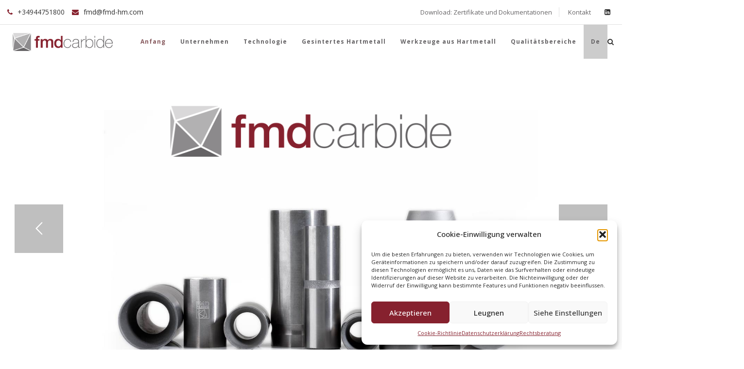

--- FILE ---
content_type: text/html; charset=UTF-8
request_url: https://www.fmd-hm.com/de/
body_size: 23694
content:
<!DOCTYPE html>
<html lang="de-DE" prefix="og: http://ogp.me/ns# fb: http://ogp.me/ns/fb#">
<head>
	<meta charset="UTF-8">
	
	<!-- Latest IE rendering engine & Chrome Frame Meta Tags -->
	<!--[if IE]><meta http-equiv='X-UA-Compatible' content='IE=edge,chrome=1'><![endif]-->
	
	<link rel="profile" href="http://gmpg.org/xfn/11">
	<link rel="pingback" href="https://www.fmd-hm.com/xmlrpc.php">
	
	<meta name='robots' content='index, follow, max-image-preview:large, max-snippet:-1, max-video-preview:-1' />
	<style>img:is([sizes="auto" i], [sizes^="auto," i]) { contain-intrinsic-size: 3000px 1500px }</style>
	
	<!-- This site is optimized with the Yoast SEO plugin v26.1 - https://yoast.com/wordpress/plugins/seo/ -->
	<title>Anfang - FMD Carbide</title>
	<meta name="description" content="Seit Anfang der 90er Jahre liegt der Schwerpunkt unserer Produktion auf speziellen Hartmetallprodukten für alle Arten von Schneid-, Verformungs- und Verschleißwerkzeugen." />
	<link rel="canonical" href="https://www.fmd-hm.com/de/" />
	<meta property="og:locale" content="de_DE" />
	<meta property="og:type" content="website" />
	<meta property="og:title" content="Anfang - FMD Carbide" />
	<meta property="og:description" content="Seit Anfang der 90er Jahre liegt der Schwerpunkt unserer Produktion auf speziellen Hartmetallprodukten für alle Arten von Schneid-, Verformungs- und Verschleißwerkzeugen." />
	<meta property="og:url" content="https://www.fmd-hm.com/de/" />
	<meta property="og:site_name" content="FMD Carbide" />
	<meta property="article:modified_time" content="2021-03-31T12:15:03+00:00" />
	<meta property="og:image" content="https://www.fmd-hm.com/wp-content/uploads/2019/10/3.jpg" />
	<meta property="og:image:width" content="1900" />
	<meta property="og:image:height" content="900" />
	<meta property="og:image:type" content="image/jpeg" />
	<meta name="twitter:card" content="summary_large_image" />
	<script type="application/ld+json" class="yoast-schema-graph">{"@context":"https://schema.org","@graph":[{"@type":"WebPage","@id":"https://www.fmd-hm.com/de/","url":"https://www.fmd-hm.com/de/","name":"Anfang - FMD Carbide","isPartOf":{"@id":"https://www.fmd-hm.com/de/#website"},"about":{"@id":"https://www.fmd-hm.com/de/#organization"},"primaryImageOfPage":{"@id":"https://www.fmd-hm.com/de/#primaryimage"},"image":{"@id":"https://www.fmd-hm.com/de/#primaryimage"},"thumbnailUrl":"https://www.fmd-hm.com/wp-content/uploads/2019/10/3.jpg","datePublished":"2016-02-06T10:07:24+00:00","dateModified":"2021-03-31T12:15:03+00:00","description":"Seit Anfang der 90er Jahre liegt der Schwerpunkt unserer Produktion auf speziellen Hartmetallprodukten für alle Arten von Schneid-, Verformungs- und Verschleißwerkzeugen.","breadcrumb":{"@id":"https://www.fmd-hm.com/de/#breadcrumb"},"inLanguage":"de","potentialAction":[{"@type":"ReadAction","target":["https://www.fmd-hm.com/de/"]}]},{"@type":"ImageObject","inLanguage":"de","@id":"https://www.fmd-hm.com/de/#primaryimage","url":"https://www.fmd-hm.com/wp-content/uploads/2019/10/3.jpg","contentUrl":"https://www.fmd-hm.com/wp-content/uploads/2019/10/3.jpg","width":1900,"height":900},{"@type":"BreadcrumbList","@id":"https://www.fmd-hm.com/de/#breadcrumb","itemListElement":[{"@type":"ListItem","position":1,"name":"Inicio"}]},{"@type":"WebSite","@id":"https://www.fmd-hm.com/de/#website","url":"https://www.fmd-hm.com/de/","name":"FMD Carbide","description":"Fabricación y sinterización de metal duro","publisher":{"@id":"https://www.fmd-hm.com/de/#organization"},"potentialAction":[{"@type":"SearchAction","target":{"@type":"EntryPoint","urlTemplate":"https://www.fmd-hm.com/de/?s={search_term_string}"},"query-input":{"@type":"PropertyValueSpecification","valueRequired":true,"valueName":"search_term_string"}}],"inLanguage":"de"},{"@type":"Organization","@id":"https://www.fmd-hm.com/de/#organization","name":"FMD Carbide","url":"https://www.fmd-hm.com/de/","logo":{"@type":"ImageObject","inLanguage":"de","@id":"https://www.fmd-hm.com/de/#/schema/logo/image/","url":"https://www.fmd-hm.com/wp-content/uploads/2021/03/fmd-carbide-logoc.png","contentUrl":"https://www.fmd-hm.com/wp-content/uploads/2021/03/fmd-carbide-logoc.png","width":326,"height":100,"caption":"FMD Carbide"},"image":{"@id":"https://www.fmd-hm.com/de/#/schema/logo/image/"}}]}</script>
	<!-- / Yoast SEO plugin. -->


<link rel='dns-prefetch' href='//fonts.googleapis.com' />
<link rel="alternate" type="application/rss+xml" title="FMD Carbide &raquo; Feed" href="https://www.fmd-hm.com/de/feed/" />
<link rel="alternate" type="application/rss+xml" title="FMD Carbide &raquo; Kommentar-Feed" href="https://www.fmd-hm.com/de/comments/feed/" />
<meta name="viewport" content="width=device-width, initial-scale=1, maximum-scale=1" />
<meta property="og:title" content="Anfang" />
<meta property="og:type" content="article" />
<meta property="og:url" content="https://www.fmd-hm.com/de/" />
<meta property="og:site_name" content="FMD Carbide" />
<meta property="og:description" content="Außergewöhnlich hartes und sehr zähes MaterialSchneiden, Holzbearbeitung, Bergbau und Bausektor....." />
<meta property="og:image" content="https://www.fmd-hm.com/wp-content/uploads/2019/10/3.jpg" />
<script type="text/javascript">
/* <![CDATA[ */
window._wpemojiSettings = {"baseUrl":"https:\/\/s.w.org\/images\/core\/emoji\/16.0.1\/72x72\/","ext":".png","svgUrl":"https:\/\/s.w.org\/images\/core\/emoji\/16.0.1\/svg\/","svgExt":".svg","source":{"concatemoji":"https:\/\/www.fmd-hm.com\/wp-includes\/js\/wp-emoji-release.min.js"}};
/*! This file is auto-generated */
!function(s,n){var o,i,e;function c(e){try{var t={supportTests:e,timestamp:(new Date).valueOf()};sessionStorage.setItem(o,JSON.stringify(t))}catch(e){}}function p(e,t,n){e.clearRect(0,0,e.canvas.width,e.canvas.height),e.fillText(t,0,0);var t=new Uint32Array(e.getImageData(0,0,e.canvas.width,e.canvas.height).data),a=(e.clearRect(0,0,e.canvas.width,e.canvas.height),e.fillText(n,0,0),new Uint32Array(e.getImageData(0,0,e.canvas.width,e.canvas.height).data));return t.every(function(e,t){return e===a[t]})}function u(e,t){e.clearRect(0,0,e.canvas.width,e.canvas.height),e.fillText(t,0,0);for(var n=e.getImageData(16,16,1,1),a=0;a<n.data.length;a++)if(0!==n.data[a])return!1;return!0}function f(e,t,n,a){switch(t){case"flag":return n(e,"\ud83c\udff3\ufe0f\u200d\u26a7\ufe0f","\ud83c\udff3\ufe0f\u200b\u26a7\ufe0f")?!1:!n(e,"\ud83c\udde8\ud83c\uddf6","\ud83c\udde8\u200b\ud83c\uddf6")&&!n(e,"\ud83c\udff4\udb40\udc67\udb40\udc62\udb40\udc65\udb40\udc6e\udb40\udc67\udb40\udc7f","\ud83c\udff4\u200b\udb40\udc67\u200b\udb40\udc62\u200b\udb40\udc65\u200b\udb40\udc6e\u200b\udb40\udc67\u200b\udb40\udc7f");case"emoji":return!a(e,"\ud83e\udedf")}return!1}function g(e,t,n,a){var r="undefined"!=typeof WorkerGlobalScope&&self instanceof WorkerGlobalScope?new OffscreenCanvas(300,150):s.createElement("canvas"),o=r.getContext("2d",{willReadFrequently:!0}),i=(o.textBaseline="top",o.font="600 32px Arial",{});return e.forEach(function(e){i[e]=t(o,e,n,a)}),i}function t(e){var t=s.createElement("script");t.src=e,t.defer=!0,s.head.appendChild(t)}"undefined"!=typeof Promise&&(o="wpEmojiSettingsSupports",i=["flag","emoji"],n.supports={everything:!0,everythingExceptFlag:!0},e=new Promise(function(e){s.addEventListener("DOMContentLoaded",e,{once:!0})}),new Promise(function(t){var n=function(){try{var e=JSON.parse(sessionStorage.getItem(o));if("object"==typeof e&&"number"==typeof e.timestamp&&(new Date).valueOf()<e.timestamp+604800&&"object"==typeof e.supportTests)return e.supportTests}catch(e){}return null}();if(!n){if("undefined"!=typeof Worker&&"undefined"!=typeof OffscreenCanvas&&"undefined"!=typeof URL&&URL.createObjectURL&&"undefined"!=typeof Blob)try{var e="postMessage("+g.toString()+"("+[JSON.stringify(i),f.toString(),p.toString(),u.toString()].join(",")+"));",a=new Blob([e],{type:"text/javascript"}),r=new Worker(URL.createObjectURL(a),{name:"wpTestEmojiSupports"});return void(r.onmessage=function(e){c(n=e.data),r.terminate(),t(n)})}catch(e){}c(n=g(i,f,p,u))}t(n)}).then(function(e){for(var t in e)n.supports[t]=e[t],n.supports.everything=n.supports.everything&&n.supports[t],"flag"!==t&&(n.supports.everythingExceptFlag=n.supports.everythingExceptFlag&&n.supports[t]);n.supports.everythingExceptFlag=n.supports.everythingExceptFlag&&!n.supports.flag,n.DOMReady=!1,n.readyCallback=function(){n.DOMReady=!0}}).then(function(){return e}).then(function(){var e;n.supports.everything||(n.readyCallback(),(e=n.source||{}).concatemoji?t(e.concatemoji):e.wpemoji&&e.twemoji&&(t(e.twemoji),t(e.wpemoji)))}))}((window,document),window._wpemojiSettings);
/* ]]> */
</script>
<style id='wp-emoji-styles-inline-css' type='text/css'>

	img.wp-smiley, img.emoji {
		display: inline !important;
		border: none !important;
		box-shadow: none !important;
		height: 1em !important;
		width: 1em !important;
		margin: 0 0.07em !important;
		vertical-align: -0.1em !important;
		background: none !important;
		padding: 0 !important;
	}
</style>
<link rel='stylesheet' id='wp-block-library-css' href='https://www.fmd-hm.com/wp-includes/css/dist/block-library/style.min.css' type='text/css' media='all' />
<style id='wp-block-library-theme-inline-css' type='text/css'>
.wp-block-audio :where(figcaption){color:#555;font-size:13px;text-align:center}.is-dark-theme .wp-block-audio :where(figcaption){color:#ffffffa6}.wp-block-audio{margin:0 0 1em}.wp-block-code{border:1px solid #ccc;border-radius:4px;font-family:Menlo,Consolas,monaco,monospace;padding:.8em 1em}.wp-block-embed :where(figcaption){color:#555;font-size:13px;text-align:center}.is-dark-theme .wp-block-embed :where(figcaption){color:#ffffffa6}.wp-block-embed{margin:0 0 1em}.blocks-gallery-caption{color:#555;font-size:13px;text-align:center}.is-dark-theme .blocks-gallery-caption{color:#ffffffa6}:root :where(.wp-block-image figcaption){color:#555;font-size:13px;text-align:center}.is-dark-theme :root :where(.wp-block-image figcaption){color:#ffffffa6}.wp-block-image{margin:0 0 1em}.wp-block-pullquote{border-bottom:4px solid;border-top:4px solid;color:currentColor;margin-bottom:1.75em}.wp-block-pullquote cite,.wp-block-pullquote footer,.wp-block-pullquote__citation{color:currentColor;font-size:.8125em;font-style:normal;text-transform:uppercase}.wp-block-quote{border-left:.25em solid;margin:0 0 1.75em;padding-left:1em}.wp-block-quote cite,.wp-block-quote footer{color:currentColor;font-size:.8125em;font-style:normal;position:relative}.wp-block-quote:where(.has-text-align-right){border-left:none;border-right:.25em solid;padding-left:0;padding-right:1em}.wp-block-quote:where(.has-text-align-center){border:none;padding-left:0}.wp-block-quote.is-large,.wp-block-quote.is-style-large,.wp-block-quote:where(.is-style-plain){border:none}.wp-block-search .wp-block-search__label{font-weight:700}.wp-block-search__button{border:1px solid #ccc;padding:.375em .625em}:where(.wp-block-group.has-background){padding:1.25em 2.375em}.wp-block-separator.has-css-opacity{opacity:.4}.wp-block-separator{border:none;border-bottom:2px solid;margin-left:auto;margin-right:auto}.wp-block-separator.has-alpha-channel-opacity{opacity:1}.wp-block-separator:not(.is-style-wide):not(.is-style-dots){width:100px}.wp-block-separator.has-background:not(.is-style-dots){border-bottom:none;height:1px}.wp-block-separator.has-background:not(.is-style-wide):not(.is-style-dots){height:2px}.wp-block-table{margin:0 0 1em}.wp-block-table td,.wp-block-table th{word-break:normal}.wp-block-table :where(figcaption){color:#555;font-size:13px;text-align:center}.is-dark-theme .wp-block-table :where(figcaption){color:#ffffffa6}.wp-block-video :where(figcaption){color:#555;font-size:13px;text-align:center}.is-dark-theme .wp-block-video :where(figcaption){color:#ffffffa6}.wp-block-video{margin:0 0 1em}:root :where(.wp-block-template-part.has-background){margin-bottom:0;margin-top:0;padding:1.25em 2.375em}
</style>
<style id='classic-theme-styles-inline-css' type='text/css'>
/*! This file is auto-generated */
.wp-block-button__link{color:#fff;background-color:#32373c;border-radius:9999px;box-shadow:none;text-decoration:none;padding:calc(.667em + 2px) calc(1.333em + 2px);font-size:1.125em}.wp-block-file__button{background:#32373c;color:#fff;text-decoration:none}
</style>
<style id='global-styles-inline-css' type='text/css'>
:root{--wp--preset--aspect-ratio--square: 1;--wp--preset--aspect-ratio--4-3: 4/3;--wp--preset--aspect-ratio--3-4: 3/4;--wp--preset--aspect-ratio--3-2: 3/2;--wp--preset--aspect-ratio--2-3: 2/3;--wp--preset--aspect-ratio--16-9: 16/9;--wp--preset--aspect-ratio--9-16: 9/16;--wp--preset--color--black: #000000;--wp--preset--color--cyan-bluish-gray: #abb8c3;--wp--preset--color--white: #ffffff;--wp--preset--color--pale-pink: #f78da7;--wp--preset--color--vivid-red: #cf2e2e;--wp--preset--color--luminous-vivid-orange: #ff6900;--wp--preset--color--luminous-vivid-amber: #fcb900;--wp--preset--color--light-green-cyan: #7bdcb5;--wp--preset--color--vivid-green-cyan: #00d084;--wp--preset--color--pale-cyan-blue: #8ed1fc;--wp--preset--color--vivid-cyan-blue: #0693e3;--wp--preset--color--vivid-purple: #9b51e0;--wp--preset--gradient--vivid-cyan-blue-to-vivid-purple: linear-gradient(135deg,rgba(6,147,227,1) 0%,rgb(155,81,224) 100%);--wp--preset--gradient--light-green-cyan-to-vivid-green-cyan: linear-gradient(135deg,rgb(122,220,180) 0%,rgb(0,208,130) 100%);--wp--preset--gradient--luminous-vivid-amber-to-luminous-vivid-orange: linear-gradient(135deg,rgba(252,185,0,1) 0%,rgba(255,105,0,1) 100%);--wp--preset--gradient--luminous-vivid-orange-to-vivid-red: linear-gradient(135deg,rgba(255,105,0,1) 0%,rgb(207,46,46) 100%);--wp--preset--gradient--very-light-gray-to-cyan-bluish-gray: linear-gradient(135deg,rgb(238,238,238) 0%,rgb(169,184,195) 100%);--wp--preset--gradient--cool-to-warm-spectrum: linear-gradient(135deg,rgb(74,234,220) 0%,rgb(151,120,209) 20%,rgb(207,42,186) 40%,rgb(238,44,130) 60%,rgb(251,105,98) 80%,rgb(254,248,76) 100%);--wp--preset--gradient--blush-light-purple: linear-gradient(135deg,rgb(255,206,236) 0%,rgb(152,150,240) 100%);--wp--preset--gradient--blush-bordeaux: linear-gradient(135deg,rgb(254,205,165) 0%,rgb(254,45,45) 50%,rgb(107,0,62) 100%);--wp--preset--gradient--luminous-dusk: linear-gradient(135deg,rgb(255,203,112) 0%,rgb(199,81,192) 50%,rgb(65,88,208) 100%);--wp--preset--gradient--pale-ocean: linear-gradient(135deg,rgb(255,245,203) 0%,rgb(182,227,212) 50%,rgb(51,167,181) 100%);--wp--preset--gradient--electric-grass: linear-gradient(135deg,rgb(202,248,128) 0%,rgb(113,206,126) 100%);--wp--preset--gradient--midnight: linear-gradient(135deg,rgb(2,3,129) 0%,rgb(40,116,252) 100%);--wp--preset--font-size--small: 13px;--wp--preset--font-size--medium: 20px;--wp--preset--font-size--large: 36px;--wp--preset--font-size--x-large: 42px;--wp--preset--spacing--20: 0.44rem;--wp--preset--spacing--30: 0.67rem;--wp--preset--spacing--40: 1rem;--wp--preset--spacing--50: 1.5rem;--wp--preset--spacing--60: 2.25rem;--wp--preset--spacing--70: 3.38rem;--wp--preset--spacing--80: 5.06rem;--wp--preset--shadow--natural: 6px 6px 9px rgba(0, 0, 0, 0.2);--wp--preset--shadow--deep: 12px 12px 50px rgba(0, 0, 0, 0.4);--wp--preset--shadow--sharp: 6px 6px 0px rgba(0, 0, 0, 0.2);--wp--preset--shadow--outlined: 6px 6px 0px -3px rgba(255, 255, 255, 1), 6px 6px rgba(0, 0, 0, 1);--wp--preset--shadow--crisp: 6px 6px 0px rgba(0, 0, 0, 1);}:where(.is-layout-flex){gap: 0.5em;}:where(.is-layout-grid){gap: 0.5em;}body .is-layout-flex{display: flex;}.is-layout-flex{flex-wrap: wrap;align-items: center;}.is-layout-flex > :is(*, div){margin: 0;}body .is-layout-grid{display: grid;}.is-layout-grid > :is(*, div){margin: 0;}:where(.wp-block-columns.is-layout-flex){gap: 2em;}:where(.wp-block-columns.is-layout-grid){gap: 2em;}:where(.wp-block-post-template.is-layout-flex){gap: 1.25em;}:where(.wp-block-post-template.is-layout-grid){gap: 1.25em;}.has-black-color{color: var(--wp--preset--color--black) !important;}.has-cyan-bluish-gray-color{color: var(--wp--preset--color--cyan-bluish-gray) !important;}.has-white-color{color: var(--wp--preset--color--white) !important;}.has-pale-pink-color{color: var(--wp--preset--color--pale-pink) !important;}.has-vivid-red-color{color: var(--wp--preset--color--vivid-red) !important;}.has-luminous-vivid-orange-color{color: var(--wp--preset--color--luminous-vivid-orange) !important;}.has-luminous-vivid-amber-color{color: var(--wp--preset--color--luminous-vivid-amber) !important;}.has-light-green-cyan-color{color: var(--wp--preset--color--light-green-cyan) !important;}.has-vivid-green-cyan-color{color: var(--wp--preset--color--vivid-green-cyan) !important;}.has-pale-cyan-blue-color{color: var(--wp--preset--color--pale-cyan-blue) !important;}.has-vivid-cyan-blue-color{color: var(--wp--preset--color--vivid-cyan-blue) !important;}.has-vivid-purple-color{color: var(--wp--preset--color--vivid-purple) !important;}.has-black-background-color{background-color: var(--wp--preset--color--black) !important;}.has-cyan-bluish-gray-background-color{background-color: var(--wp--preset--color--cyan-bluish-gray) !important;}.has-white-background-color{background-color: var(--wp--preset--color--white) !important;}.has-pale-pink-background-color{background-color: var(--wp--preset--color--pale-pink) !important;}.has-vivid-red-background-color{background-color: var(--wp--preset--color--vivid-red) !important;}.has-luminous-vivid-orange-background-color{background-color: var(--wp--preset--color--luminous-vivid-orange) !important;}.has-luminous-vivid-amber-background-color{background-color: var(--wp--preset--color--luminous-vivid-amber) !important;}.has-light-green-cyan-background-color{background-color: var(--wp--preset--color--light-green-cyan) !important;}.has-vivid-green-cyan-background-color{background-color: var(--wp--preset--color--vivid-green-cyan) !important;}.has-pale-cyan-blue-background-color{background-color: var(--wp--preset--color--pale-cyan-blue) !important;}.has-vivid-cyan-blue-background-color{background-color: var(--wp--preset--color--vivid-cyan-blue) !important;}.has-vivid-purple-background-color{background-color: var(--wp--preset--color--vivid-purple) !important;}.has-black-border-color{border-color: var(--wp--preset--color--black) !important;}.has-cyan-bluish-gray-border-color{border-color: var(--wp--preset--color--cyan-bluish-gray) !important;}.has-white-border-color{border-color: var(--wp--preset--color--white) !important;}.has-pale-pink-border-color{border-color: var(--wp--preset--color--pale-pink) !important;}.has-vivid-red-border-color{border-color: var(--wp--preset--color--vivid-red) !important;}.has-luminous-vivid-orange-border-color{border-color: var(--wp--preset--color--luminous-vivid-orange) !important;}.has-luminous-vivid-amber-border-color{border-color: var(--wp--preset--color--luminous-vivid-amber) !important;}.has-light-green-cyan-border-color{border-color: var(--wp--preset--color--light-green-cyan) !important;}.has-vivid-green-cyan-border-color{border-color: var(--wp--preset--color--vivid-green-cyan) !important;}.has-pale-cyan-blue-border-color{border-color: var(--wp--preset--color--pale-cyan-blue) !important;}.has-vivid-cyan-blue-border-color{border-color: var(--wp--preset--color--vivid-cyan-blue) !important;}.has-vivid-purple-border-color{border-color: var(--wp--preset--color--vivid-purple) !important;}.has-vivid-cyan-blue-to-vivid-purple-gradient-background{background: var(--wp--preset--gradient--vivid-cyan-blue-to-vivid-purple) !important;}.has-light-green-cyan-to-vivid-green-cyan-gradient-background{background: var(--wp--preset--gradient--light-green-cyan-to-vivid-green-cyan) !important;}.has-luminous-vivid-amber-to-luminous-vivid-orange-gradient-background{background: var(--wp--preset--gradient--luminous-vivid-amber-to-luminous-vivid-orange) !important;}.has-luminous-vivid-orange-to-vivid-red-gradient-background{background: var(--wp--preset--gradient--luminous-vivid-orange-to-vivid-red) !important;}.has-very-light-gray-to-cyan-bluish-gray-gradient-background{background: var(--wp--preset--gradient--very-light-gray-to-cyan-bluish-gray) !important;}.has-cool-to-warm-spectrum-gradient-background{background: var(--wp--preset--gradient--cool-to-warm-spectrum) !important;}.has-blush-light-purple-gradient-background{background: var(--wp--preset--gradient--blush-light-purple) !important;}.has-blush-bordeaux-gradient-background{background: var(--wp--preset--gradient--blush-bordeaux) !important;}.has-luminous-dusk-gradient-background{background: var(--wp--preset--gradient--luminous-dusk) !important;}.has-pale-ocean-gradient-background{background: var(--wp--preset--gradient--pale-ocean) !important;}.has-electric-grass-gradient-background{background: var(--wp--preset--gradient--electric-grass) !important;}.has-midnight-gradient-background{background: var(--wp--preset--gradient--midnight) !important;}.has-small-font-size{font-size: var(--wp--preset--font-size--small) !important;}.has-medium-font-size{font-size: var(--wp--preset--font-size--medium) !important;}.has-large-font-size{font-size: var(--wp--preset--font-size--large) !important;}.has-x-large-font-size{font-size: var(--wp--preset--font-size--x-large) !important;}
:where(.wp-block-post-template.is-layout-flex){gap: 1.25em;}:where(.wp-block-post-template.is-layout-grid){gap: 1.25em;}
:where(.wp-block-columns.is-layout-flex){gap: 2em;}:where(.wp-block-columns.is-layout-grid){gap: 2em;}
:root :where(.wp-block-pullquote){font-size: 1.5em;line-height: 1.6;}
</style>
<link rel='stylesheet' id='contact-form-7-css' href='https://www.fmd-hm.com/wp-content/plugins/contact-form-7/includes/css/styles.css' type='text/css' media='all' />
<link rel='stylesheet' id='menu-image-css' href='https://www.fmd-hm.com/wp-content/plugins/menu-image/includes/css/menu-image.css' type='text/css' media='all' />
<link rel='stylesheet' id='dashicons-css' href='https://www.fmd-hm.com/wp-includes/css/dashicons.min.css' type='text/css' media='all' />
<link rel='stylesheet' id='wpml-legacy-horizontal-list-0-css' href='https://www.fmd-hm.com/wp-content/plugins/sitepress-multilingual-cms/templates/language-switchers/legacy-list-horizontal/style.min.css' type='text/css' media='all' />
<style id='wpml-legacy-horizontal-list-0-inline-css' type='text/css'>
.wpml-ls-statics-footer{background-color:#000000;}.wpml-ls-statics-footer a, .wpml-ls-statics-footer .wpml-ls-sub-menu a, .wpml-ls-statics-footer .wpml-ls-sub-menu a:link, .wpml-ls-statics-footer li:not(.wpml-ls-current-language) .wpml-ls-link, .wpml-ls-statics-footer li:not(.wpml-ls-current-language) .wpml-ls-link:link {color:#444444;background-color:#ffffff;}.wpml-ls-statics-footer .wpml-ls-sub-menu a:hover,.wpml-ls-statics-footer .wpml-ls-sub-menu a:focus, .wpml-ls-statics-footer .wpml-ls-sub-menu a:link:hover, .wpml-ls-statics-footer .wpml-ls-sub-menu a:link:focus {color:#000000;background-color:#eeeeee;}.wpml-ls-statics-footer .wpml-ls-current-language > a {color:#444444;background-color:#ffffff;}.wpml-ls-statics-footer .wpml-ls-current-language:hover>a, .wpml-ls-statics-footer .wpml-ls-current-language>a:focus {color:#000000;background-color:#eeeeee;}
</style>
<link rel='stylesheet' id='wpml-menu-item-0-css' href='https://www.fmd-hm.com/wp-content/plugins/sitepress-multilingual-cms/templates/language-switchers/menu-item/style.min.css' type='text/css' media='all' />
<style id='wpml-menu-item-0-inline-css' type='text/css'>
.wpml-ls-slot-44.wpml-ls-current-language, .wpml-ls-slot-44.wpml-ls-current-language a, .wpml-ls-slot-44.wpml-ls-current-language a:visited{background-color:#cccccc;}
</style>
<link rel='stylesheet' id='cmplz-general-css' href='https://www.fmd-hm.com/wp-content/plugins/complianz-gdpr/assets/css/cookieblocker.min.css' type='text/css' media='all' />
<link rel='stylesheet' id='zozo-child-theme-style-css' href='https://www.fmd-hm.com/wp-content/themes/metal-child/style.css' type='text/css' media='all' />
<link rel='stylesheet' id='js_composer_front-css' href='https://www.fmd-hm.com/wp-content/plugins/js_composer/assets/css/js_composer.min.css' type='text/css' media='all' />
<link rel='stylesheet' id='zozo-prettyphoto-style-css' href='https://www.fmd-hm.com/wp-content/themes/metal/css/prettyPhoto.css' type='text/css' media='all' />
<link rel='stylesheet' id='zozo-font-awesome-style-css' href='https://www.fmd-hm.com/wp-content/themes/metal/css/font-awesome.min.css' type='text/css' media='all' />
<link rel='stylesheet' id='zozo-iconspack-style-css' href='https://www.fmd-hm.com/wp-content/themes/metal/css/iconspack.css' type='text/css' media='all' />
<link rel='stylesheet' id='zozo-effects-style-css' href='https://www.fmd-hm.com/wp-content/themes/metal/css/animate.css' type='text/css' media='all' />
<link rel='stylesheet' id='zozo-owl-carousel-style-css' href='https://www.fmd-hm.com/wp-content/themes/metal/css/owl.carousel.css' type='text/css' media='all' />
<link rel='stylesheet' id='zozo-theme-bootstrap-style-css' href='https://www.fmd-hm.com/wp-content/themes/metal/css/bootstrap.min.css' type='text/css' media='all' />
<link rel='stylesheet' id='zozo-mCustomScrollbar-style-css' href='https://www.fmd-hm.com/wp-content/themes/metal/css/jquery.mCustomScrollbar.css' type='text/css' media='all' />
<link rel='stylesheet' id='zozo-ratings-stars-css' href='https://www.fmd-hm.com/wp-content/themes/metal/css/rateit.css' type='text/css' media='all' />
<link rel='stylesheet' id='zozo-theme-style-css' href='https://www.fmd-hm.com/wp-content/themes/metal/style.css' type='text/css' media='all' />
<link rel='stylesheet' id='zozo-visual-composer-extend-css' href='https://www.fmd-hm.com/wp-content/themes/metal/css/plugins/visual-composer.css' type='text/css' media='all' />
<link rel='stylesheet' id='zozo-theme-responsive-style-css' href='https://www.fmd-hm.com/wp-content/themes/metal/css/responsive.css' type='text/css' media='all' />
<link rel='stylesheet' id='zozo-custom-css-css' href='//www.fmd-hm.com/wp-content/uploads/metal/theme_1.css' type='text/css' media='all' />
<link rel='stylesheet' id='jquery-ui-smoothness-css' href='https://www.fmd-hm.com/wp-content/plugins/contact-form-7/includes/js/jquery-ui/themes/smoothness/jquery-ui.min.css' type='text/css' media='screen' />
<link rel='stylesheet' id='zozo-shortcodes-css' href='https://www.fmd-hm.com/wp-content/plugins/zozothemes-core/shortcodes.css' type='text/css' media='all' />
<link rel='stylesheet' id='google-fonts-zozo_options-css' href='https://fonts.googleapis.com/css?family=Open+Sans%3A300%2C400%2C500%2C600%2C700%2C800%2C300italic%2C400italic%2C500italic%2C600italic%2C700italic%2C800italic%7COswald%3A200%2C300%2C400%2C500%2C600%2C700' type='text/css' media='all' />
<script type="text/javascript" src="https://www.fmd-hm.com/wp-includes/js/jquery/jquery.min.js" id="jquery-core-js"></script>
<script type="text/javascript" src="https://www.fmd-hm.com/wp-includes/js/jquery/jquery-migrate.min.js" id="jquery-migrate-js"></script>
<script type="text/javascript" src="//www.fmd-hm.com/wp-content/plugins/revslider/sr6/assets/js/rbtools.min.js" async id="tp-tools-js"></script>
<script type="text/javascript" src="//www.fmd-hm.com/wp-content/plugins/revslider/sr6/assets/js/rs6.min.js" async id="revmin-js"></script>
<script></script><link rel="https://api.w.org/" href="https://www.fmd-hm.com/de/wp-json/" /><link rel="alternate" title="JSON" type="application/json" href="https://www.fmd-hm.com/de/wp-json/wp/v2/pages/5974" /><link rel="EditURI" type="application/rsd+xml" title="RSD" href="https://www.fmd-hm.com/xmlrpc.php?rsd" />
<meta name="generator" content="WordPress 6.8.3" />
<link rel='shortlink' href='https://www.fmd-hm.com/de/' />
<link rel="alternate" title="oEmbed (JSON)" type="application/json+oembed" href="https://www.fmd-hm.com/de/wp-json/oembed/1.0/embed?url=https%3A%2F%2Fwww.fmd-hm.com%2Fde%2F" />
<link rel="alternate" title="oEmbed (XML)" type="text/xml+oembed" href="https://www.fmd-hm.com/de/wp-json/oembed/1.0/embed?url=https%3A%2F%2Fwww.fmd-hm.com%2Fde%2F&#038;format=xml" />
<meta name="generator" content="WPML ver:4.8.6 stt:1,4,3,40,2;" />
<!-- start Simple Custom CSS and JS -->
<style type="text/css">
.lead p, p.lead {
  font-size:20px;
}
.negro, .negro a:link, .negro a:active, .negro a:visited {
  color:#000000 !important;
}
.rojo, .rojo a:link, .rojo a:active, .rojo a:visited {
  color:#86212e !important;
}


.h1 h1, h1.h1 {
  font-family: Oswald;
font-size: 40px;
  text-transform:uppercase;
  font-weight: 700;
}
.25px h3, h3.25px, .h225px h2, h2.h225px, h2.h225px.grid-title.text-center {
    font-size:25px !important;
  line-height:1.3em !important;
}
h2 {
    line-height:1.3em !important;
}

.zozo-feature-box.style-default-box .grid-image-wrapper {
  margin-bottom:40px;
}
.separador::after {

    bottom: -25px;
    content: "";
    display: block;
    height: 2px;
    left: 0;
    margin: 0 auto;
    position: absolute;
    right: 0;
    width: 40px;

}
.centrar {
  text-align:center;
}
.fondofijo.vc_row.wpb_row {
background-attachment: fixed !important;
}
.anchocompleto .zozo-vc-main-row-inner, .anchocompleto .zozo-vc-row-inner {
  width:100% !important;
}
.mayuscula {
  text-transform:uppercase;
}
.footer-section.footer-skin-dark .footer-widgets .widget,
.footer-section.footer-skin-dark .widget.widget_nav_menu li a {
  color:#cccccc !important;
}
#footer .footer-widgets-section .widget-title::after {
  border-bottom: 1px dashed #cccccc !important;
}
.footer-widgets strong, 
.footer-widgets a:link,
.footer-widgets a:active,
.footer-widgets a:visited {
  color:#cccccc; !important;
}
.grid-overlay-info h3 {
  line-height: 24px;
 max-width: 160px;
margin-left: auto;
margin-right: auto;
}
.grid-item .grid-box-inner .grid-overlay-top .grid-title {
  margin-top:0 !important;
}
div.tp-arr-allwrapper {
  display:none;
}
.header-section .is-sticky .header-main-section .zozo-main-nav > li > a {
  color:#ffffff!important;
}

@import url('https://fonts.googleapis.com/css?family=Barlow+Condensed:400,500');
@import url('https://fonts.googleapis.com/css?family=Barlow');

.dropdown-menu {
  min-width: 330px !important;
}
.site-content {
  padding-bottom:0 !important;
  margin-bottom:0;
}

.theme-features-list .vc-inner-row-section {
    margin-bottom: 40px;
}
.zozo-megamenu-columns-4 .wpb_content_element{
    margin-bottom:0px;
}

.zozo-main-nav > li > a {
text-transform:none !important;
letter-spacing:1px !important;
/*font-family: 'Barlow', sans-serif !important;*/
}
.zozo-main-nav > li > a > span.menu-title {
display:none !important;
}

.is-sticky .header-main-section:after {
border:none !important;
background-image:none !important;
top:0 !important;
}
.is-sticky .header-main-section {
    top:0  !important;
}

@media (min-width:768px) and (max-width:991px) {
    .zozo-main-nav > li > a {
  font-size:11px;
  padding-left:10px !important;
  padding-right:10px !important;
    }
    .fullwidth .container {
  max-width: 98% !important;
}
.header-section .header-top-section .top-bar-item {
height:auto!important;
margin-top:10px !important;
}
}

.fullwidth .container {
  max-width: 100% !important;
}
.cajas .vc_column-inner {
  border:thin solid #666666;
  background-position:center top !important;
  background-repeat: no-repeat !important;

}
.cajas .vc_column-inner .bordeno .vc_tta-panel-body .vc_column-inner {
  border: thin solid rgba (255,255,255,0) !important;
}

.cajas .vc-normal-section .vc_column_container:first-child .vc_column-inner,
.cajas .vc-normal-section .vc_column_container:nth-child(2) .vc_column-inner {
margin-right:15px !important;
}
.txtsombra1 {
 text-shadow: 1px 1px 4px rgba(0, 0, 2, 0.90);
}
.zozo-feature-box img, .zozo-img-hover img {
  width:auto !important;
  height:auto !important;
}

.contenedor .zozo-vc-main-row-inner {
max-width: 1300px;
position: relative;
margin-left: auto;
margin-right: auto;
}
.zozo-feature-box.style-default-box .grid-text-left .grid-icon-wrapper {
  padding-right:20px !important;
}
.menu-image-title-after.menu-image-not-hovered img {
  width:60px !important;
  height:auto !important;
}
.contacto iframe {
  width:100% !important;
}
.wpcf7 input.wpcf7-submit,
 .btn-fbox-more,
.vc_btn3.vc_btn3-style-custom {
  color:#ffffff  !important;
}
.wpcf7 input.wpcf7-submit:hover,
 .btn-fbox-more:hover {
   color:#cccccc  !important;
  -webkit-box-shadow: 5px 3px 5px 0px rgba(0,0,0,0.28);
-moz-box-shadow: 5px 3px 5px 0px rgba(0,0,0,0.28);
box-shadow: 5px 3px 5px 0px rgba(0,0,0,0.28);
}
.wpcf7 textarea, .wpcf7 input:not(.wpcf7-submit) {
  background-color:rgba(255,255,255,0.7);
}

span.wpcf7-form-control-wrap.politica-privacidad {
  display:inline-block !important;
  margin-bottom:20px;
}

.wpb_gallery img {
  margin:10px !important;
}
.calidades h3,
.calidades h4{
  color:#ffffff;
}
.calidades h3 {
  margin-bottom:0;
}
.calidades .cursiva p {
  line-height:1em;
  color:#ffffff;
  font-size:14px;
}
.calidades h3 strong {
 font-size: 40px;
    color:#ffffff;
  
}
.calidades table tr:first-child,
.calidades table tr td:first-child {
font-size:17px;
font-weight:bold;
}


.calidades.gama-k table tr:first-child,
.calidades.gama-k table tr td:first-child {
  color:#bd3223;
}
.calidades.gama-k table tr:first-child {
  border-bottom:medium solid #bd3223;
}

.calidades.gama-p table tr:first-child,
.calidades.gama-p table tr td:first-child {
  color:#1278bd;
}
.calidades.gama-p table tr:first-child {
  border-bottom:medium solid #1278bd;
}
.calidades.gama-m table tr:first-child,
.calidades.gama-m table tr td:first-child {
  color:#68b264;
}
.calidades.gama-m table tr:first-child {
  border-bottom:medium solid #68b264;
}

.calidades.gama-r table tr:first-child,
.calidades.gama-r table tr td:first-child {
  color:#36705a;
}
.calidades.gama-r table tr:first-child {
  border-bottom:medium solid #36705a;
}


.calidades.gama-g table tr:first-child,
.calidades.gama-g table tr td:first-child {
  color:#4dc3d2;
}
.calidades.gama-g table tr:first-child {
  border-bottom:medium solid #4dc3d2;
}


.calidades.gama-c table tr:first-child,
.calidades.gama-c table tr td:first-child {
  color:#f9ae66;
}
.calidades.gama-c table tr:first-child {
  border-bottom:medium solid #f9ae66;
}

.calidades.gama-t table tr:first-child,
.calidades.gama-t table tr td:first-child {
  color:#b09442;
}
.calidades.gama-t table tr:first-child {
  border-bottom:medium solid #b09442;
}




.calidades.gama-e table tr:first-child,
.calidades.gama-e table tr td:first-child {
  color:#995115;
}
.calidades.gama-e table tr:first-child {
  border-bottom:medium solid #995115;
}

:lang(en) div.ppt {display:none !important; }

.menu-style-separator .zozo-main-nav >  li:not(.wpml-ls-item) {
    background-image: url("/wp-content/themes/metal/images/menu-separator.png");
    background-position: right center;
    background-repeat: no-repeat;
}
.main-menu .wpml-ls-item a[title] {
    display : none;
}

@media (max-width:650px) {
  
  .calidades table {
    display:none;
  }
}

@media (min-width:769px) {
  .movilsi {
    display:none;
  }
  .movilno {
    display:inherit;
  }
}

@media (max-width:768px) {
   .movilsi {
     display:inherit;
  }
  .movilno {
    display:none;
  }
}

.trabaja p {margin-bottom:10px !important;}

.grecaptcha-badge { visibility: hidden; }
</style>
<!-- end Simple Custom CSS and JS -->

<!--BEGIN: TRACKING CODE MANAGER (v2.5.0) BY INTELLYWP.COM IN HEAD//-->
<!-- Global site tag (gtag.js) - Google Analytics -->
<script type="text/plain" data-service="google-analytics" data-category="statistics" async data-cmplz-src="https://www.googletagmanager.com/gtag/js?id=UA-150914104-1"></script>
<script>
  window.dataLayer = window.dataLayer || [];
  function gtag(){dataLayer.push(arguments);}
  gtag('js', new Date());

  gtag('config', 'UA-150914104-1');
</script>
<!--END: https://wordpress.org/plugins/tracking-code-manager IN HEAD//-->			<style>.cmplz-hidden {
					display: none !important;
				}</style><meta name="generator" content="Powered by WPBakery Page Builder - drag and drop page builder for WordPress."/>
<meta name="generator" content="Powered by Slider Revolution 6.7.40 - responsive, Mobile-Friendly Slider Plugin for WordPress with comfortable drag and drop interface." />
<link rel="icon" href="https://www.fmd-hm.com/wp-content/uploads/2020/11/cropped-favicon-32x32.png" sizes="32x32" />
<link rel="icon" href="https://www.fmd-hm.com/wp-content/uploads/2020/11/cropped-favicon-192x192.png" sizes="192x192" />
<link rel="apple-touch-icon" href="https://www.fmd-hm.com/wp-content/uploads/2020/11/cropped-favicon-180x180.png" />
<meta name="msapplication-TileImage" content="https://www.fmd-hm.com/wp-content/uploads/2020/11/cropped-favicon-270x270.png" />
<script>function setREVStartSize(e){
			//window.requestAnimationFrame(function() {
				window.RSIW = window.RSIW===undefined ? window.innerWidth : window.RSIW;
				window.RSIH = window.RSIH===undefined ? window.innerHeight : window.RSIH;
				try {
					var pw = document.getElementById(e.c).parentNode.offsetWidth,
						newh;
					pw = pw===0 || isNaN(pw) || (e.l=="fullwidth" || e.layout=="fullwidth") ? window.RSIW : pw;
					e.tabw = e.tabw===undefined ? 0 : parseInt(e.tabw);
					e.thumbw = e.thumbw===undefined ? 0 : parseInt(e.thumbw);
					e.tabh = e.tabh===undefined ? 0 : parseInt(e.tabh);
					e.thumbh = e.thumbh===undefined ? 0 : parseInt(e.thumbh);
					e.tabhide = e.tabhide===undefined ? 0 : parseInt(e.tabhide);
					e.thumbhide = e.thumbhide===undefined ? 0 : parseInt(e.thumbhide);
					e.mh = e.mh===undefined || e.mh=="" || e.mh==="auto" ? 0 : parseInt(e.mh,0);
					if(e.layout==="fullscreen" || e.l==="fullscreen")
						newh = Math.max(e.mh,window.RSIH);
					else{
						e.gw = Array.isArray(e.gw) ? e.gw : [e.gw];
						for (var i in e.rl) if (e.gw[i]===undefined || e.gw[i]===0) e.gw[i] = e.gw[i-1];
						e.gh = e.el===undefined || e.el==="" || (Array.isArray(e.el) && e.el.length==0)? e.gh : e.el;
						e.gh = Array.isArray(e.gh) ? e.gh : [e.gh];
						for (var i in e.rl) if (e.gh[i]===undefined || e.gh[i]===0) e.gh[i] = e.gh[i-1];
											
						var nl = new Array(e.rl.length),
							ix = 0,
							sl;
						e.tabw = e.tabhide>=pw ? 0 : e.tabw;
						e.thumbw = e.thumbhide>=pw ? 0 : e.thumbw;
						e.tabh = e.tabhide>=pw ? 0 : e.tabh;
						e.thumbh = e.thumbhide>=pw ? 0 : e.thumbh;
						for (var i in e.rl) nl[i] = e.rl[i]<window.RSIW ? 0 : e.rl[i];
						sl = nl[0];
						for (var i in nl) if (sl>nl[i] && nl[i]>0) { sl = nl[i]; ix=i;}
						var m = pw>(e.gw[ix]+e.tabw+e.thumbw) ? 1 : (pw-(e.tabw+e.thumbw)) / (e.gw[ix]);
						newh =  (e.gh[ix] * m) + (e.tabh + e.thumbh);
					}
					var el = document.getElementById(e.c);
					if (el!==null && el) el.style.height = newh+"px";
					el = document.getElementById(e.c+"_wrapper");
					if (el!==null && el) {
						el.style.height = newh+"px";
						el.style.display = "block";
					}
				} catch(e){
					console.log("Failure at Presize of Slider:" + e)
				}
			//});
		  };</script>
<style type="text/css" data-type="vc_shortcodes-default-css">.vc_do_btn{margin-bottom:22px;}</style><style type="text/css" data-type="vc_shortcodes-custom-css">.vc_custom_1572273704181{background-color: #a5a5a5 !important;}.vc_custom_1616489627512{padding-bottom: 50px !important;background-image: url(https://www.fmd-hm.com/wp-content/uploads/2021/03/fondo2.jpg?id=4988) !important;background-position: center !important;background-repeat: no-repeat !important;background-size: cover !important;}.vc_custom_1616491012371{margin-top: 0px !important;padding-top: 0px !important;background-image: url(https://www.fmd-hm.com/wp-content/uploads/2021/03/fondo2.jpg?id=4988) !important;background-position: center !important;background-repeat: no-repeat !important;background-size: cover !important;}.vc_custom_1571927474707{margin-top: 15px !important;}.vc_custom_1571927479672{margin-top: 15px !important;}.vc_custom_1571927483657{margin-top: 15px !important;}.vc_custom_1571927488425{margin-top: 15px !important;}</style><noscript><style> .wpb_animate_when_almost_visible { opacity: 1; }</style></noscript></head>

<body data-cmplz=1 class="home wp-singular page-template page-template-template-fullwidth page-template-template-fullwidth-php page page-id-5974 wp-embed-responsive wp-theme-metal wp-child-theme-metal-child fullwidth hide-title-bar-yes header-is-sticky header-mobile-un-sticky rev-position-header-below  one-col is-mobile wpb-js-composer js-comp-ver-8.2 vc_responsive">
	<div id="mobile-menu-wrapper" class="mobile-menu-wrapper mobile-menu-left">
<div class="main-mobile-navigation-wrapper">
</div>
<div class="mobile-menu-item"><a href="#" class="mobile-menu-nav menu-bars-link"><span class="menu-bars"></span></a></div></div>
<div id="zozo_wrapper" class="wrapper-class">
		
				<div id="mobile-header" class="mobile-header-section header-skin- header-no-transparent header-mobile-">
				<div id="header-mobile-main" class="header-mobile-main-section navbar">
<div class="container"><div id="zozo-mobile-logo" class="navbar-header nav-respons zozo-mobile-logo logo-left zozo-no-sticky-logo has-img">
<a href="https://www.fmd-hm.com/de/" class="navbar-brand" title="FMD Carbide - Fabricación y sinterización de metal duro" rel="home">
<img class="img-responsive zozo-mobile-standard-logo" src="https://www.fmd-hm.com/wp-content/uploads/2021/03/fmd-carbide-logoc.png" alt="FMD Carbide" width="326" height="100" />
</a>
</div>
<div class="mobile-header-items-wrap"><div class="mobile-menu-item"><a href="#" class="mobile-menu-nav menu-bars-link"><span class="menu-bars"></span></a></div>
</div></div></div>
			</div><!-- #mobile-header -->
					<div id="header" class="header-section type-header-1 header-skin- header-no-transparent">
				<div id="header-top-bar" class="header-top-section"><div class="container"><div class="row"><div class="col-sm-6 zozo-top-left"><div class="top-bar-item item-contact-info"><div id="header-contact-info" class="top-contact-info"><ul class="header-contact-details"><li class="header-phone">+34944751800</li><li class="header-email"><a href="mailto:fmd@fmd-hm.com ">fmd@fmd-hm.com </a></li></ul></div></div>
</div><div class="col-sm-6 zozo-top-right"><div class="top-bar-item item-top-menu"><div id="top-nav" class="zozo-nav top-menu-navigation"><ul id="top-menu" class="nav navbar-nav zozo-top-nav"><li id="menu-item-6739" class="menu-item menu-item-type-post_type menu-item-object-page menu-item-6739"><a title="Download: Zertifikate und Dokumentationen" href="https://www.fmd-hm.com/de/download-zertifikate-und-dokumentationen/"><span class="glyphicon Certificados y Documentación"></span>&nbsp;Download: Zertifikate und Dokumentationen</a></li>
<li id="menu-item-6740" class="menu-item menu-item-type-post_type menu-item-object-page menu-item-6740"><a title="Kontakt" href="https://www.fmd-hm.com/de/kontakt/"><span class="glyphicon Contacto"></span>&nbsp;Kontakt</a></li>
</ul></div></div>
<div class="top-bar-item item-social"><div id="header-social-links" class="header-social"><ul class="zozo-social-icons soc-icon-transparent"><li class="linkedin"><a target="_blank" href="https://es.linkedin.com/company/fmd-carbide"><i class="fa fa-linkedin"></i></a></li></ul></div></div>
</div></div></div></div><div id="header-main" class="header-main-section navbar"><div class="container"><div id="zozo-logo" class="navbar-header nav-respons zozo-logo logo-left zozo-has-sticky-logo has-img">
<a href="https://www.fmd-hm.com/de/" class="navbar-brand" title="FMD Carbide - Fabricación y sinterización de metal duro" rel="home">
<img class="img-responsive zozo-standard-logo" src="https://www.fmd-hm.com/wp-content/uploads/2021/03/fmd-carbide-logoc.png" alt="FMD Carbide" width="326" height="100" />
<img class="img-responsive zozo-retina-logo" src="https://www.fmd-hm.com/wp-content/uploads/2024/01/Wire-2024.png" alt="FMD Carbide" height="45" width="364" />
<img class="img-responsive zozo-sticky-logo" src="https://www.fmd-hm.com/wp-content/uploads/2024/01/Wire-2024.png" alt="FMD Carbide" width="728" height="90" />
<div class="zozo-text-logo"></div>
</a>
</div>
<div class="zozo-header-main-bar"><ul class="nav navbar-nav navbar-right zozo-main-bar"><li><div class="main-bar-item item-main-menu"><div class="main-navigation-wrapper">
<div id="main-nav-container" class="main-nav main-menu-container"><ul id="main-menu" class="nav navbar-nav navbar-main zozo-main-nav"><li id="menu-item-5997" class="menu-item menu-item-type-post_type menu-item-object-page menu-item-home current-menu-item page_item page-item-5974 current_page_item menu-item-5997 active"><a title="Anfang" href="https://www.fmd-hm.com/de/"><span class="glyphicon Home"></span>&nbsp;Anfang</a></li>
<li id="menu-item-5998" class="menu-item menu-item-type-post_type menu-item-object-page menu-item-5998"><a title="Unternehmen" href="https://www.fmd-hm.com/de/unternehmen/">Unternehmen</a></li>
<li id="menu-item-5999" class="menu-item menu-item-type-post_type menu-item-object-page menu-item-5999"><a title="Technologie" href="https://www.fmd-hm.com/de/technologie/">Technologie</a></li>
<li id="menu-item-6000" class="menu-item menu-item-type-post_type menu-item-object-page menu-item-has-children menu-item-6000 dropdown"><a title="Gesintertes Hartmetall" href="https://www.fmd-hm.com/de/gesintertes-hartmetall/" class="dropdown-toggle">Gesintertes Hartmetall <span class="caret"></span></a>
<ul role="menu" class=" dropdown-menu sub-nav">
	<li id="menu-item-6001" class="menu-item menu-item-type-post_type menu-item-object-page menu-item-6001"><a title="Schneiden" href="https://www.fmd-hm.com/de/gesintertes-hartmetall/schneiden/" class="menu-image-title-after menu-image-not-hovered"><img width="48" height="48" src="https://www.fmd-hm.com/wp-content/uploads/2019/11/sinterizados-corte-0.png" class="menu-image menu-image-title-after" alt="" decoding="async" /><span class="menu-image-title-after menu-image-title">Schneiden</span></a></li>
	<li id="menu-item-6002" class="menu-item menu-item-type-post_type menu-item-object-page menu-item-6002"><a title="Holzbearbeitung" href="https://www.fmd-hm.com/de/gesintertes-hartmetall/holzbearbeitung/" class="menu-image-title-after menu-image-not-hovered"><img width="48" height="48" src="https://www.fmd-hm.com/wp-content/uploads/2019/11/sinterizados-madera-0.png" class="menu-image menu-image-title-after" alt="" decoding="async" /><span class="menu-image-title-after menu-image-title">Holzbearbeitung</span></a></li>
	<li id="menu-item-6003" class="menu-item menu-item-type-post_type menu-item-object-page menu-item-6003"><a title="Bergbau und Bausektor" href="https://www.fmd-hm.com/de/gesintertes-hartmetall/bergbau-und-bausektor/" class="menu-image-title-after menu-image-not-hovered"><img width="48" height="48" src="https://www.fmd-hm.com/wp-content/uploads/2019/11/sinterizados-mineria-y-obra-publica-0.png" class="menu-image menu-image-title-after" alt="" decoding="async" /><span class="menu-image-title-after menu-image-title">Bergbau und Bausektor</span></a></li>
	<li id="menu-item-6004" class="menu-item menu-item-type-post_type menu-item-object-page menu-item-6004"><a title="Federn" href="https://www.fmd-hm.com/de/gesintertes-hartmetall/federn/" class="menu-image-title-after menu-image-not-hovered"><img width="48" height="48" src="https://www.fmd-hm.com/wp-content/uploads/2019/11/sinterizados-muelle-0.png" class="menu-image menu-image-title-after" alt="" decoding="async" /><span class="menu-image-title-after menu-image-title">Federn</span></a></li>
	<li id="menu-item-6005" class="menu-item menu-item-type-post_type menu-item-object-page menu-item-6005"><a title="Kaltumformung" href="https://www.fmd-hm.com/de/gesintertes-hartmetall/kaltumformung/" class="menu-image-title-after menu-image-not-hovered"><img width="48" height="48" src="https://www.fmd-hm.com/wp-content/uploads/2019/11/sinterizados-estampacion-en-frio-0-48x48.png" class="menu-image menu-image-title-after" alt="" decoding="async" /><span class="menu-image-title-after menu-image-title">Kaltumformung</span></a></li>
	<li id="menu-item-6006" class="menu-item menu-item-type-post_type menu-item-object-page menu-item-6006"><a title="Präzisions-Druckgussteile" href="https://www.fmd-hm.com/de/gesintertes-hartmetall/prazisions-druckgussteile/" class="menu-image-title-after menu-image-not-hovered"><img width="48" height="48" src="https://www.fmd-hm.com/wp-content/uploads/2019/11/sinterizados-matriceria-de-precision-0-48x48.png" class="menu-image menu-image-title-after" alt="" decoding="async" /><span class="menu-image-title-after menu-image-title">Präzisions-Druckgussteile</span></a></li>
	<li id="menu-item-6007" class="menu-item menu-item-type-post_type menu-item-object-page menu-item-6007"><a title="Keramik für den Bau und für Feuerfest Produkte" href="https://www.fmd-hm.com/de/gesintertes-hartmetall/keramik/" class="menu-image-title-after menu-image-not-hovered"><img width="48" height="48" src="https://www.fmd-hm.com/wp-content/uploads/2019/11/sinterizados-ceramica-0-48x48.png" class="menu-image menu-image-title-after" alt="" decoding="async" /><span class="menu-image-title-after menu-image-title">Keramik für den Bau und für Feuerfest Produkte</span></a></li>
	<li id="menu-item-6008" class="menu-item menu-item-type-post_type menu-item-object-page menu-item-6008"><a title="Vorgeschliffen, geschweißt, aufgepanzert" href="https://www.fmd-hm.com/de/gesintertes-hartmetall/vorgeschliffen-geschweisst-aufgepanzert/" class="menu-image-title-after menu-image-not-hovered"><img width="48" height="48" src="https://www.fmd-hm.com/wp-content/uploads/2019/11/sinterizados-prerectificados-soldadura-recargues-0-48x48.png" class="menu-image menu-image-title-after" alt="" decoding="async" /><span class="menu-image-title-after menu-image-title">Vorgeschliffen, geschweißt, aufgepanzert</span></a></li>
</ul>
</li>
<li id="menu-item-6009" class="menu-item menu-item-type-post_type menu-item-object-page menu-item-has-children menu-item-6009 dropdown"><a title="Werkzeuge aus Hartmetall" href="https://www.fmd-hm.com/de/werkzeuge-aus-hartmetall/" class="dropdown-toggle">Werkzeuge aus Hartmetall <span class="caret"></span></a>
<ul role="menu" class=" dropdown-menu sub-nav">
	<li id="menu-item-6010" class="menu-item menu-item-type-post_type menu-item-object-page menu-item-6010"><a title="Warmwalzen" href="https://www.fmd-hm.com/de/werkzeuge-aus-hartmetall/warmwalzen/" class="menu-image-title-after menu-image-not-hovered"><img width="48" height="48" src="https://www.fmd-hm.com/wp-content/uploads/2020/10/9-laminacion-en-caliente-48x48.jpg" class="menu-image menu-image-title-after" alt="" decoding="async" /><span class="menu-image-title-after menu-image-title">Warmwalzen</span></a></li>
	<li id="menu-item-6011" class="menu-item menu-item-type-post_type menu-item-object-page menu-item-6011"><a title="Kaltwalzen" href="https://www.fmd-hm.com/de/werkzeuge-aus-hartmetall/kaltwalzen/" class="menu-image-title-after menu-image-not-hovered"><img width="48" height="48" src="https://www.fmd-hm.com/wp-content/uploads/2019/12/herramientas-metal-duro-laminacion-frio0-48x48.png" class="menu-image menu-image-title-after" alt="" decoding="async" /><span class="menu-image-title-after menu-image-title">Kaltwalzen</span></a></li>
	<li id="menu-item-6012" class="menu-item menu-item-type-post_type menu-item-object-page menu-item-6012"><a title="Rohrherstellung" href="https://www.fmd-hm.com/de/werkzeuge-aus-hartmetall/rohrherstellung/" class="menu-image-title-after menu-image-not-hovered"><img width="48" height="48" src="https://www.fmd-hm.com/wp-content/uploads/2019/12/herramientas-metal-duro-estirado-tubo0-48x48.png" class="menu-image menu-image-title-after" alt="" decoding="async" /><span class="menu-image-title-after menu-image-title">Rohrherstellung</span></a></li>
	<li id="menu-item-6013" class="menu-item menu-item-type-post_type menu-item-object-page menu-item-6013"><a title="Verschleißteile" href="https://www.fmd-hm.com/de/werkzeuge-aus-hartmetall/verschleissteile/" class="menu-image-title-after menu-image-not-hovered"><img width="48" height="48" src="https://www.fmd-hm.com/wp-content/uploads/2019/12/herramientas-metal-duro-desgaste0-48x48.png" class="menu-image menu-image-title-after" alt="" decoding="async" /><span class="menu-image-title-after menu-image-title">Verschleißteile</span></a></li>
	<li id="menu-item-6014" class="menu-item menu-item-type-post_type menu-item-object-page menu-item-6014"><a title="Landwirtschaft" href="https://www.fmd-hm.com/de/werkzeuge-aus-hartmetall/landwirtschaft/" class="menu-image-title-after menu-image-not-hovered"><img width="48" height="48" src="https://www.fmd-hm.com/wp-content/uploads/2019/12/herramientas-metal-duro-agricultura0-48x48.png" class="menu-image menu-image-title-after" alt="" decoding="async" /><span class="menu-image-title-after menu-image-title">Landwirtschaft</span></a></li>
	<li id="menu-item-6015" class="menu-item menu-item-type-post_type menu-item-object-page menu-item-6015"><a title="Forstwirtschaft" href="https://www.fmd-hm.com/de/werkzeuge-aus-hartmetall/forstwirtschaft/" class="menu-image-title-after menu-image-not-hovered"><img width="48" height="48" src="https://www.fmd-hm.com/wp-content/uploads/2019/12/herramientas-metal-duro-forestal0-48x48.png" class="menu-image menu-image-title-after" alt="" decoding="async" /><span class="menu-image-title-after menu-image-title">Forstwirtschaft</span></a></li>
	<li id="menu-item-6016" class="menu-item menu-item-type-post_type menu-item-object-page menu-item-6016"><a title="Schienenverkehr" href="https://www.fmd-hm.com/de/werkzeuge-aus-hartmetall/schienenverkehr/" class="menu-image-title-after menu-image-not-hovered"><img width="48" height="48" src="https://www.fmd-hm.com/wp-content/uploads/2019/12/herramientas-metal-duro-ferroviario0-48x48.png" class="menu-image menu-image-title-after" alt="" decoding="async" /><span class="menu-image-title-after menu-image-title">Schienenverkehr</span></a></li>
	<li id="menu-item-6017" class="menu-item menu-item-type-post_type menu-item-object-page menu-item-6017"><a title="Gießereibereich" href="https://www.fmd-hm.com/de/werkzeuge-aus-hartmetall/giessereibereich/" class="menu-image-title-after menu-image-not-hovered"><img width="48" height="48" src="https://www.fmd-hm.com/wp-content/uploads/2019/12/herramientas-metal-duro-fundicion0-48x48.png" class="menu-image menu-image-title-after" alt="" decoding="async" /><span class="menu-image-title-after menu-image-title">Gießereibereich</span></a></li>
	<li id="menu-item-6018" class="menu-item menu-item-type-post_type menu-item-object-page menu-item-6018"><a title="Dekanter – Ab / Umfüllanlagen" href="https://www.fmd-hm.com/de/werkzeuge-aus-hartmetall/dekanter-ab-umfuellanlagen/" class="menu-image-title-after menu-image-not-hovered"><img width="48" height="48" src="https://www.fmd-hm.com/wp-content/uploads/2019/12/herramientas-metal-duro-decantadores0-48x48.png" class="menu-image menu-image-title-after" alt="" decoding="async" /><span class="menu-image-title-after menu-image-title">Dekanter – Ab / Umfüllanlagen</span></a></li>
</ul>
</li>
<li id="menu-item-6019" class="menu-item menu-item-type-post_type menu-item-object-page menu-item-6019"><a title="Qualitätsbereiche" href="https://www.fmd-hm.com/de/qualitaetsbereiche/">Qualitätsbereiche</a></li>
<li id="menu-item-wpml-ls-44-de" class="menu-item wpml-ls-slot-44 wpml-ls-item wpml-ls-item-de wpml-ls-current-language wpml-ls-menu-item menu-item-type-wpml_ls_menu_item menu-item-object-wpml_ls_menu_item menu-item-has-children menu-item-wpml-ls-44-de dropdown"><a title="
&lt;span class=&quot;wpml-ls-native&quot; lang=&quot;de&quot;&gt;De&lt;/span&gt;" href="https://www.fmd-hm.com/de/" class="dropdown-toggle" role="menuitem"><span class="wpml-ls-native" lang="de">De</span> <span class="caret"></span></a>
<ul role="menu" class=" dropdown-menu sub-nav">
	<li id="menu-item-wpml-ls-44-es" class="menu-item wpml-ls-slot-44 wpml-ls-item wpml-ls-item-es wpml-ls-menu-item wpml-ls-first-item menu-item-type-wpml_ls_menu_item menu-item-object-wpml_ls_menu_item menu-item-wpml-ls-44-es"><a title="
&lt;span class=&quot;wpml-ls-native&quot; lang=&quot;es&quot;&gt;Es&lt;/span&gt;" href="https://www.fmd-hm.com/" aria-label="Zu Es wechseln" role="menuitem"><span class="glyphicon Zu Es wechseln"></span>&nbsp;<span class="wpml-ls-native" lang="es">Es</span></a></li>
	<li id="menu-item-wpml-ls-44-en" class="menu-item wpml-ls-slot-44 wpml-ls-item wpml-ls-item-en wpml-ls-menu-item menu-item-type-wpml_ls_menu_item menu-item-object-wpml_ls_menu_item menu-item-wpml-ls-44-en"><a title="
&lt;span class=&quot;wpml-ls-native&quot; lang=&quot;en&quot;&gt;En&lt;/span&gt;" href="https://www.fmd-hm.com/en/" aria-label="Zu En wechseln" role="menuitem"><span class="glyphicon Zu En wechseln"></span>&nbsp;<span class="wpml-ls-native" lang="en">En</span></a></li>
	<li id="menu-item-wpml-ls-44-fr" class="menu-item wpml-ls-slot-44 wpml-ls-item wpml-ls-item-fr wpml-ls-menu-item menu-item-type-wpml_ls_menu_item menu-item-object-wpml_ls_menu_item menu-item-wpml-ls-44-fr"><a title="
&lt;span class=&quot;wpml-ls-native&quot; lang=&quot;fr&quot;&gt;Fr&lt;/span&gt;" href="https://www.fmd-hm.com/fr/" aria-label="Zu Fr wechseln" role="menuitem"><span class="glyphicon Zu Fr wechseln"></span>&nbsp;<span class="wpml-ls-native" lang="fr">Fr</span></a></li>
	<li id="menu-item-wpml-ls-44-pl" class="menu-item wpml-ls-slot-44 wpml-ls-item wpml-ls-item-pl wpml-ls-menu-item wpml-ls-last-item menu-item-type-wpml_ls_menu_item menu-item-object-wpml_ls_menu_item menu-item-wpml-ls-44-pl"><a title="
&lt;span class=&quot;wpml-ls-native&quot; lang=&quot;pl&quot;&gt;Pl&lt;/span&gt;" href="https://www.fmd-hm.com/pl/" aria-label="Zu Pl wechseln" role="menuitem"><span class="glyphicon Zu Pl wechseln"></span>&nbsp;<span class="wpml-ls-native" lang="pl">Pl</span></a></li>
</ul>
</li>
</ul></div></div>
</div><div class="main-bar-item item-main-search"><div id="header-main-search" class="header-main-right-search"><i class="fa fa-search btn-trigger"></i><form method="get" action="https://www.fmd-hm.com/de/" class="search-form">
    <div class="input-group">
        <input type="text" value="" name="s" class="form-control" placeholder="Search" />
        <span class="input-group-btn">
            <button class="btn btn-search" type="submit">Go</button>
        </span>
    </div>
</form></div></div>
</li></ul></div></div><!-- .container --></div><!-- .header-main-section -->			</div><!-- #header -->
		<div id="section-top" class="zozo-top-anchor"></div><div class="zozo-revslider-section">
			<!-- START home DE REVOLUTION SLIDER 6.7.40 --><p class="rs-p-wp-fix"></p>
			<rs-module-wrap id="rev_slider_8_1_wrapper" data-source="gallery" style="visibility:hidden;background:transparent;padding:0;margin:0px auto;margin-top:0;margin-bottom:0;">
				<rs-module id="rev_slider_8_1" style="" data-version="6.7.40">
					<rs-slides style="overflow: hidden; position: absolute;">
						<rs-slide style="position: absolute;" data-key="rs-26" data-title="Slide" data-thumb="//fmd-hm.com/wp-content/uploads/2019/10/1.jpg" data-duration="3000ms" data-anim="adpr:false;" data-in="o:0;e:power1.in;" data-out="e:power1.inOut;">
							<img src="//www.fmd-hm.com/wp-content/plugins/revslider/sr6/assets/assets/dummy.png" alt="Slide" width="1900" height="900" class="rev-slidebg tp-rs-img rs-lazyload" data-lazyload="//www.fmd-hm.com/wp-content/plugins/revslider/sr6/assets/assets/transparent.png" data-bg="p:center bottom;c:#ffffff;" data-no-retina>
<!--
							--><rs-layer
								id="slider-8-slide-26-layer-0" 
								data-type="image"
								data-rsp_ch="on"
								data-xy="x:c;y:b;"
								data-text="w:normal;"
								data-dim="w:1364px;h:646px;"
								data-frame_999="o:0;st:w;"
								style="z-index:5;"
							><img src="//www.fmd-hm.com/wp-content/plugins/revslider/sr6/assets/assets/dummy.png" alt="" class="tp-rs-img rs-lazyload" width="1900" height="900" data-lazyload="//www.fmd-hm.com/wp-content/uploads/2019/10/1.jpg" data-no-retina> 
							</rs-layer><!--

							--><rs-layer
								id="slider-8-slide-26-layer-1" 
								data-type="image"
								data-rsp_ch="on"
								data-xy="x:c;y:50px;"
								data-text="w:normal;"
								data-dim="w:641px;h:197px;"
								data-frame_999="o:0;st:w;"
								style="z-index:6;"
							><img src="//www.fmd-hm.com/wp-content/plugins/revslider/sr6/assets/assets/dummy.png" alt="FMD Carbide" class="tp-rs-img rs-lazyload" width="652" height="200" data-lazyload="//www.fmd-hm.com/wp-content/uploads/2017/11/fmd-carbide-logoc-retina.png" data-no-retina> 
							</rs-layer><!--
-->					</rs-slide>
						<rs-slide style="position: absolute;" data-key="rs-27" data-title="Slide" data-duration="3920" data-anim="adpr:false;ms:100ms;" data-in="o:0;e:power1.in;" data-out="e:power1.out;">
							<img src="//www.fmd-hm.com/wp-content/plugins/revslider/sr6/assets/assets/dummy.png" alt="Slide" title="Anfang" class="rev-slidebg tp-rs-img rs-lazyload" data-lazyload="//www.fmd-hm.com/wp-content/plugins/revslider/sr6/assets/assets/transparent.png" data-bg="c:#ffffff;f:contain;" data-no-retina>
<!--
							--><rs-layer
								id="slider-8-slide-27-layer-3" 
								data-type="image"
								data-rsp_ch="on"
								data-xy="x:c;y:b;"
								data-text="w:normal;"
								data-dim="w:1364px;h:646px;"
								data-frame_999="o:0;st:w;sR:3620;"
								style="z-index:8;"
							><img src="//www.fmd-hm.com/wp-content/plugins/revslider/sr6/assets/assets/dummy.png" alt="" class="tp-rs-img rs-lazyload" width="1900" height="900" data-lazyload="//www.fmd-hm.com/wp-content/uploads/2019/10/2.jpg" data-no-retina> 
							</rs-layer><!--

							--><rs-layer
								id="slider-8-slide-27-layer-4" 
								class="mayuscula"
								data-type="text"
								data-color="rgba(34,34,34,1)"
								data-xy="x:c;y:c;yo:-170px;"
								data-text="s:80;l:100;fw:700;"
								data-frame_0="o:1;"
								data-frame_0_chars="d:5;y:100%;o:1;rZ:-35deg;"
								data-frame_0_mask="u:t;"
								data-frame_1="e:power4.inOut;sp:640;sR:90;"
								data-frame_1_chars="d:5;"
								data-frame_1_mask="u:t;"
								data-frame_999="y:100%;sX:0.7;sY:0.7;rZ:0deg;st:3390;sp:520;sR:1910;"
								data-frame_999_mask="u:t;"
								style="z-index:9;font-family:'Oswald';text-transform:uppercase;"
							>Spezialisierung 
							</rs-layer><!--
-->					</rs-slide>
						<rs-slide style="position: absolute;" data-key="rs-28" data-title="Slide" data-duration="3920" data-anim="adpr:false;ms:600;" data-in="o:0;" data-out="a:false;">
							<img src="//www.fmd-hm.com/wp-content/plugins/revslider/sr6/assets/assets/dummy.png" alt="Slide" title="Anfang" class="rev-slidebg tp-rs-img rs-lazyload" data-lazyload="//www.fmd-hm.com/wp-content/plugins/revslider/sr6/assets/assets/transparent.png" data-bg="c:#ffffff;f:contain;" data-no-retina>
<!--
							--><rs-layer
								id="slider-8-slide-28-layer-3" 
								data-type="image"
								data-rsp_ch="on"
								data-xy="x:c;y:b;"
								data-text="w:normal;"
								data-dim="w:1364px;h:646px;"
								data-frame_999="o:0;st:w;sR:3620;"
								style="z-index:8;"
							><img src="//www.fmd-hm.com/wp-content/plugins/revslider/sr6/assets/assets/dummy.png" alt="" class="tp-rs-img rs-lazyload" width="1900" height="900" data-lazyload="//www.fmd-hm.com/wp-content/uploads/2019/10/3.jpg" data-no-retina> 
							</rs-layer><!--

							--><rs-layer
								id="slider-8-slide-28-layer-4" 
								class="mayuscula"
								data-type="text"
								data-color="rgba(34,34,34,1)"
								data-xy="x:c;y:c;yo:-170px;"
								data-text="s:71;l:88;fw:700;a:center;"
								data-frame_0="o:1;"
								data-frame_0_chars="d:5;y:100%;o:1;rZ:-35deg;"
								data-frame_0_mask="u:t;"
								data-frame_1="e:power4.inOut;sp:640;sR:90;"
								data-frame_1_chars="d:5;"
								data-frame_1_mask="u:t;"
								data-frame_999="y:100%;sX:0.7;sY:0.7;rZ:0deg;st:3390;sp:520;sR:1910;"
								data-frame_999_mask="u:t;"
								style="z-index:9;font-family:'Oswald';text-transform:uppercase;"
							>Internationale Geschäftstätigkeit 
							</rs-layer><!--
-->					</rs-slide>
						<rs-slide style="position: absolute;" data-key="rs-29" data-title="Slide" data-duration="3920" data-anim="adpr:false;ms:600;" data-in="o:0;" data-out="a:false;">
							<img src="//www.fmd-hm.com/wp-content/plugins/revslider/sr6/assets/assets/dummy.png" alt="Slide" title="Anfang" class="rev-slidebg tp-rs-img rs-lazyload" data-lazyload="//www.fmd-hm.com/wp-content/plugins/revslider/sr6/assets/assets/transparent.png" data-bg="c:#ffffff;f:contain;" data-no-retina>
<!--
							--><rs-layer
								id="slider-8-slide-29-layer-3" 
								data-type="image"
								data-rsp_ch="on"
								data-xy="x:c;y:b;"
								data-text="w:normal;"
								data-dim="w:1364px;h:646px;"
								data-frame_999="o:0;st:w;sR:3620;"
								style="z-index:8;"
							><img src="//www.fmd-hm.com/wp-content/plugins/revslider/sr6/assets/assets/dummy.png" alt="" class="tp-rs-img rs-lazyload" width="1900" height="900" data-lazyload="//www.fmd-hm.com/wp-content/uploads/2019/10/4.jpg" data-no-retina> 
							</rs-layer><!--

							--><rs-layer
								id="slider-8-slide-29-layer-4" 
								class="mayuscula"
								data-type="text"
								data-color="rgba(34,34,34,1)"
								data-xy="x:c;y:c;yo:-170px;"
								data-text="s:80;l:100;fw:700;a:center;"
								data-frame_0="o:1;"
								data-frame_0_chars="d:5;y:100%;o:1;rZ:-35deg;"
								data-frame_0_mask="u:t;"
								data-frame_1="e:power4.inOut;sp:640;sR:90;"
								data-frame_1_chars="d:5;"
								data-frame_1_mask="u:t;"
								data-frame_999="y:100%;sX:0.7;sY:0.7;rZ:0deg;st:3390;sp:520;sR:1910;"
								data-frame_999_mask="u:t;"
								style="z-index:9;font-family:'Oswald';text-transform:uppercase;"
							>Engagement 
							</rs-layer><!--
-->					</rs-slide>
						<rs-slide style="position: absolute;" data-key="rs-30" data-title="Slide" data-duration="3920" data-anim="adpr:false;ms:600;" data-in="o:0;" data-out="a:false;">
							<img src="//www.fmd-hm.com/wp-content/plugins/revslider/sr6/assets/assets/dummy.png" alt="Slide" title="Anfang" class="rev-slidebg tp-rs-img rs-lazyload" data-lazyload="//www.fmd-hm.com/wp-content/plugins/revslider/sr6/assets/assets/transparent.png" data-bg="c:#ffffff;f:contain;" data-no-retina>
<!--
							--><rs-layer
								id="slider-8-slide-30-layer-3" 
								data-type="image"
								data-rsp_ch="on"
								data-xy="x:c;y:b;"
								data-text="w:normal;"
								data-dim="w:1364px;h:646px;"
								data-frame_999="o:0;st:w;sR:3620;"
								style="z-index:8;"
							><img src="//www.fmd-hm.com/wp-content/plugins/revslider/sr6/assets/assets/dummy.png" alt="" class="tp-rs-img rs-lazyload" width="1900" height="900" data-lazyload="//www.fmd-hm.com/wp-content/uploads/2019/10/5.jpg" data-no-retina> 
							</rs-layer><!--

							--><rs-layer
								id="slider-8-slide-30-layer-4" 
								class="mayuscula"
								data-type="text"
								data-color="rgba(34,34,34,1)"
								data-xy="x:c;y:c;yo:-170px;"
								data-text="s:47;l:63;fw:700;a:center;"
								data-frame_0="o:1;"
								data-frame_0_chars="d:5;y:100%;o:1;rZ:-35deg;"
								data-frame_0_mask="u:t;"
								data-frame_1="e:power4.inOut;sp:640;sR:90;"
								data-frame_1_chars="d:5;"
								data-frame_1_mask="u:t;"
								data-frame_999="y:100%;sX:0.7;sY:0.7;rZ:0deg;st:3390;sp:520;sR:1910;"
								data-frame_999_mask="u:t;"
								style="z-index:9;font-family:'Oswald';text-transform:uppercase;"
							>Fortgeschrittene Humanressourcen und Techniken 
							</rs-layer><!--
-->					</rs-slide>
					</rs-slides>
				</rs-module>
				<script>
					setREVStartSize({c: 'rev_slider_8_1',rl:[1240,1024,778,480],el:[700],gw:[1240],gh:[700],type:'standard',justify:'',layout:'fullwidth',mh:"0"});if (window.RS_MODULES!==undefined && window.RS_MODULES.modules!==undefined && window.RS_MODULES.modules["revslider81"]!==undefined) {window.RS_MODULES.modules["revslider81"].once = false;window.revapi8 = undefined;if (window.RS_MODULES.checkMinimal!==undefined) window.RS_MODULES.checkMinimal()}
				</script>
			</rs-module-wrap>
			<!-- END REVOLUTION SLIDER -->
</div>	
	<div id="main" class="main-section">
	
		<!-- ============ Page Header ============ -->
		
<!-- ============ Page Header ============ -->
<!-- ============ Page Header Ends ============ -->
<div id="fullwidth" class="main-fullwidth main-col-full">
				<div class="wpb-content-wrapper"><section class="vc_row wpb_row vc_row-fluid vc_custom_1572273704181 vc_row-has-fill vc-zozo-section typo-dark"><div class="zozo-vc-main-row-inner vc-normal-section"><div class="container"><div class="row"><div class="wpb_column vc_main_column vc_column_container vc_col-sm-12 typo-default"><div class="vc_column-inner "><div class="wpb_wrapper"><div class="zozo-parallax-header"><div class="parallax-header content-style-default"><h2 class="parallax-title" style="color:#ffffff;">Unser Ziel ist es, jedem Kunden das Produkt anzubieten, das er benötigt</h2></div></div>
	<div class="wpb_text_column wpb_content_element lead blanco centrar" >
		<div class="wpb_wrapper">
			<p>FMD CARBIDE sintert seit über 60 Jahren Hartmetall. Seit Anfang der 90er Jahre liegt der Schwerpunkt unserer Produktion auf speziellen Hartmetallprodukten für alle Arten von Schneid-, Verformungs- und Verschleißwerkzeugen.</p>

		</div>
	</div>
</div></div></div></div></div></div></section>	


	<section class="vc_row wpb_row vc_row-fluid vc-row-default bloques-inicio fondofijo vc_custom_1616489627512 vc_row-has-fill vc-zozo-section typo-light bg-overlay-primary"><div class="zozo-vc-main-row-inner vc-normal-section vc-match-height-row"><div class="container"><div class="row"><div class="bloques-inicio wpb_column vc_main_column vc_column_container vc_col-sm-6 vc_col-lg-3 vc_col-md-6 vc_col-xs-12 typo-default"><div class="vc_column-inner vc_custom_1571927474707"><div class="wpb_wrapper"><div class="zozo-feature-box feature-box-style dark-transparent-box style-overlay-box style-sep-yes " id="feature-box-1"><div class="grid-item"><div class="grid-box-inner grid-text-center grid-box-image grid-shape-none"><a href="/de/technologie/" class="overlay-box-link" title="Technologie" target="_self"></a><div class="grid-overlay-top"><div class="grid-overlay-info"><a href="/de/technologie/" title="Technologie" target="_self"><h3 class="grid-title-below grid-title " style="font-size:20px;">Technologie</h3></a></div></div><div class="grid-overlay-bottom"><div class="grid-overlay-info"><a href="/de/technologie/" title="Technologie" target="_self"><h3 class="grid-title-below grid-title " style="font-size:20px;">Technologie</h3></a><div class="grid-desc" style="font-size:20px;"><p>Außergewöhnlich hartes und sehr zähes Material</p>
</div></div></div></div></div></div></div></div></div><div class="wpb_column vc_main_column vc_column_container vc_col-sm-6 vc_col-lg-3 vc_col-md-6 vc_col-xs-12 typo-default"><div class="vc_column-inner vc_custom_1571927479672"><div class="wpb_wrapper"><div class="zozo-feature-box feature-box-style dark-transparent-box style-overlay-box style-sep-yes " id="feature-box-2"><div class="grid-item"><div class="grid-box-inner grid-text-center grid-box-image grid-shape-none"><a href="/de/gesintertes-hartmetall/" class="overlay-box-link" title="Gesintertes Hartmetall" target="_self"></a><div class="grid-overlay-top"><div class="grid-overlay-info"><a href="/de/gesintertes-hartmetall/" title="Gesintertes Hartmetall" target="_self"><h3 class="grid-title-below grid-title " style="font-size:20px;">Gesintertes Hartmetall </h3></a></div></div><div class="grid-overlay-bottom"><div class="grid-overlay-info"><a href="/de/gesintertes-hartmetall/" title="Gesintertes Hartmetall" target="_self"><h3 class="grid-title-below grid-title " style="font-size:20px;">Gesintertes Hartmetall </h3></a><div class="grid-desc" style="font-size:20px;"><p>Schneiden, Holzbearbeitung, Bergbau und Bausektor&#8230;</p>
</div></div></div></div></div></div></div></div></div><div class="wpb_column vc_main_column vc_column_container vc_col-sm-6 vc_col-lg-3 vc_col-md-6 vc_col-xs-12 typo-default"><div class="vc_column-inner vc_custom_1571927483657"><div class="wpb_wrapper"><div class="zozo-feature-box feature-box-style dark-transparent-box style-overlay-box style-sep-yes " id="feature-box-3"><div class="grid-item"><div class="grid-box-inner grid-text-center grid-box-image grid-shape-none"><a href="/de/werkzeuge-aus-hartmetall/" class="overlay-box-link" title="Werkzeuge aus Hartmetall" target="_self"></a><div class="grid-overlay-top"><div class="grid-overlay-info"><a href="/de/werkzeuge-aus-hartmetall/" title="Werkzeuge aus Hartmetall" target="_self"><h3 class="grid-title-below grid-title " style="font-size:20px;">Werkzeuge aus Hartmetall</h3></a></div></div><div class="grid-overlay-bottom"><div class="grid-overlay-info"><a href="/de/werkzeuge-aus-hartmetall/" title="Werkzeuge aus Hartmetall" target="_self"><h3 class="grid-title-below grid-title " style="font-size:20px;">Werkzeuge aus Hartmetall</h3></a><div class="grid-desc" ><p>Verschleißschutzlösungen für alle Branchen</p>
</div></div></div></div></div></div></div></div></div><div class="wpb_column vc_main_column vc_column_container vc_col-sm-6 vc_col-lg-3 vc_col-md-6 vc_col-xs-12 typo-default"><div class="vc_column-inner vc_custom_1571927488425"><div class="wpb_wrapper"><div class="zozo-feature-box feature-box-style dark-transparent-box style-overlay-box style-sep-yes " id="feature-box-4"><div class="grid-item"><div class="grid-box-inner grid-text-center grid-box-image grid-shape-none"><a href="/de/qualitaetsbereiche/" class="overlay-box-link" title="Qualitaetsbereiche" target="_self"></a><div class="grid-overlay-top"><div class="grid-overlay-info"><a href="/de/qualitaetsbereiche/" title="Qualitätsbereiche" target="_self"><h3 class="grid-title-below grid-title " style="font-size:20px;">Qualitaetsbereiche</h3></a></div></div><div class="grid-overlay-bottom"><div class="grid-overlay-info"><a href="/de/qualitaetsbereiche/" title="Qualitätsbereiche" target="_self"><h3 class="grid-title-below grid-title " style="font-size:20px;">Qualitaetsbereiche</h3></a><div class="grid-desc" style="font-size:20px;"><p>Wir analysieren jedes Teil im Detail, um die am besten geeignete Sorte zu empfehlen.</p>
</div></div></div></div></div></div></div></div></div></div></div></div></section>	


	<section data-vc-full-width="true" data-vc-full-width-init="false" data-vc-stretch-content="true" class="vc_row wpb_row vc_row-fluid fondofijo vc_custom_1616491012371 vc_row-has-fill vc_row-no-padding vc-zozo-section typo-dark bg-overlay-primary"><div class="zozo-vc-main-row-inner vc-normal-section"><div class="container"><div class="row"><div class="wpb_column vc_main_column vc_column_container vc_col-sm-12"><div class="vc_column-inner "><div class="wpb_wrapper"><div class="vc_btn3-container vc_btn3-center vc_do_btn" ><a class="vc_general vc_btn3 vc_btn3-size-lg vc_btn3-shape-square vc_btn3-style-outline vc_btn3-color-default" href="/de/kontakt" title="">Wenden Sie sich an FMD Carbide</a></div></div></div></div></div></div></div></section>	

<div class="vc_row-full-width vc_clearfix"></div>
</div>		</div><!-- #fullwidth -->

	</div><!-- #main -->
	
		
		
	<div id="footer" class="footer-section footer-style- footer-skin-dark">	
							
				<div id="footer-widgets-container" class="footer-widgets-section">
			<div class="container">
				<div class="zozo-row row">
												<div id="footer-widgets-2" class="footer-widgets col-md-3 col-sm-6 col-xs-12">
								<div id="zozo_social_link_widget-widget-2" class="widget zozo_social_link_widget"><ul class="zozo-social-icons soc-icon-circle"><li class="linkedin"><a target="_blank" href="https://www.linkedin.com/company/fmd-carbide/about/"><i class="fa fa-linkedin"></i></a></li></ul>		
		</div>							</div>
														<div id="footer-widgets-3" class="footer-widgets col-md-3 col-sm-6 col-xs-12">
								<div id="custom_html-5" class="widget_text widget widget_custom_html"><h3 class="widget-title">Kontakt</h3><div class="textwidget custom-html-widget"><p>BIV Peter Bischof Industrievertretungen<br> Willi-Moll-Weg 19<br>D-73108 Gammelshausen (Deutschland)</p>
<p><strong>Email: </strong> <a href="mailto:birgit.bischof@biv-components.de">birgit.bischof@biv-components.de  </a>   <br>
<strong>Tel.: </strong> <a href="tel:+49 (0)7164/130255">+49 (0)7164 / 130 255</a> </p></div></div>							</div>
														<div id="footer-widgets-4" class="footer-widgets col-md-3 col-sm-6 col-xs-12">
								<div id="nav_menu-4" class="widget widget_nav_menu"><div class="menu-footer-2-de-container"><ul id="menu-footer-2-de" class="menu"><li id="menu-item-6021" class="menu-item menu-item-type-post_type menu-item-object-page menu-item-home current-menu-item page_item page-item-5974 current_page_item menu-item-6021"><a href="https://www.fmd-hm.com/de/" aria-current="page">Anfang</a></li>
<li id="menu-item-6022" class="menu-item menu-item-type-post_type menu-item-object-page menu-item-6022"><a href="https://www.fmd-hm.com/de/unternehmen/">Unternehmen</a></li>
<li id="menu-item-6023" class="menu-item menu-item-type-post_type menu-item-object-page menu-item-6023"><a href="https://www.fmd-hm.com/de/technologie/">Technologie</a></li>
<li id="menu-item-6024" class="menu-item menu-item-type-post_type menu-item-object-page menu-item-6024"><a href="https://www.fmd-hm.com/de/gesintertes-hartmetall/">Gesintertes Hartmetall</a></li>
<li id="menu-item-6025" class="menu-item menu-item-type-post_type menu-item-object-page menu-item-6025"><a href="https://www.fmd-hm.com/de/werkzeuge-aus-hartmetall/">Werkzeuge aus Hartmetall</a></li>
<li id="menu-item-6026" class="menu-item menu-item-type-post_type menu-item-object-page menu-item-6026"><a href="https://www.fmd-hm.com/de/qualitaetsbereiche/">Qualitätsbereiche</a></li>
<li id="menu-item-6741" class="menu-item menu-item-type-post_type menu-item-object-page menu-item-6741"><a href="https://www.fmd-hm.com/de/download-zertifikate-und-dokumentationen/">Download: Zertifikate und Dokumentationen</a></li>
<li id="menu-item-6742" class="menu-item menu-item-type-post_type menu-item-object-page menu-item-6742"><a href="https://www.fmd-hm.com/de/kontakt/">Kontakt</a></li>
</ul></div></div>							</div>
											</div><!-- .row -->
			</div>
		</div><!-- #footer-widgets-container -->
				
		<div id="footer-copyright-container" class="footer-copyright-section">
			<div class="container">
				<div class="zozo-row row">
										
					<div id="copyright-text" class="col-sm-7">
						<p>FMD Carbide 2026. Website von <a target="blank" rel="noopener" href="https://ekhi.net">EKHI STUDIO</a> </p>						
												<div class="footer-menu-wrapper">
							<!-- ==================== Footer Menu ==================== -->
							<div class="hidden-xs">
								<div id="footer-nav" class="zozo-nav footer-menu-navigation"><ul id="footer-menu" class="nav navbar-nav zozo-footer-nav"><li id="menu-item-5995" class="menu-item menu-item-type-post_type menu-item-object-page menu-item-5995"><a title="Rechtsberatung" href="https://www.fmd-hm.com/de/rechtsberatung/">Rechtsberatung</a></li>
<li id="menu-item-5996" class="menu-item menu-item-type-post_type menu-item-object-page menu-item-5996"><a title="Datenschutzerklärung" href="https://www.fmd-hm.com/de/datenschutzerklaerung/">Datenschutzerklärung</a></li>
</ul></div>							</div>
							<!-- ==================== Mobile Menu ==================== -->
							<div id="footer-mobile-menu-wrapper" class="visible-xs mobile-menu">
								<div id="footer-mobile-nav" class="zozo-nav footer-menu-navigation"><ul id="footer-mobile-menu" class="nav navbar-nav zozo-footer-nav"><li class="menu-item menu-item-type-post_type menu-item-object-page menu-item-5995"><a title="Rechtsberatung" href="https://www.fmd-hm.com/de/rechtsberatung/">Rechtsberatung</a></li>
<li class="menu-item menu-item-type-post_type menu-item-object-page menu-item-5996"><a title="Datenschutzerklärung" href="https://www.fmd-hm.com/de/datenschutzerklaerung/">Datenschutzerklärung</a></li>
</ul></div>							</div>
						</div>
												
					</div><!-- #copyright-text -->									
										<div id="zozo-back-to-top" class="footer-backtotop footer-copyright-position col-sm-5 text-right">					
						<a href="#zozo_wrapper"><i class="glyphicon glyphicon-arrow-up"></i></a>
					</div><!-- #zozo-back-to-top -->
										
				</div>
			</div>
		</div><!-- #footer-copyright-container -->		
	</div><!-- #footer -->
</div>

		<script>
			window.RS_MODULES = window.RS_MODULES || {};
			window.RS_MODULES.modules = window.RS_MODULES.modules || {};
			window.RS_MODULES.waiting = window.RS_MODULES.waiting || [];
			window.RS_MODULES.defered = false;
			window.RS_MODULES.moduleWaiting = window.RS_MODULES.moduleWaiting || {};
			window.RS_MODULES.type = 'compiled';
		</script>
		<script type="speculationrules">
{"prefetch":[{"source":"document","where":{"and":[{"href_matches":"\/de\/*"},{"not":{"href_matches":["\/wp-*.php","\/wp-admin\/*","\/wp-content\/uploads\/*","\/wp-content\/*","\/wp-content\/plugins\/*","\/wp-content\/themes\/metal-child\/*","\/wp-content\/themes\/metal\/*","\/de\/*\\?(.+)"]}},{"not":{"selector_matches":"a[rel~=\"nofollow\"]"}},{"not":{"selector_matches":".no-prefetch, .no-prefetch a"}}]},"eagerness":"conservative"}]}
</script>

<!-- Consent Management powered by Complianz | GDPR/CCPA Cookie Consent https://wordpress.org/plugins/complianz-gdpr -->
<div id="cmplz-cookiebanner-container"><div class="cmplz-cookiebanner cmplz-hidden banner-1 bottom-right-view-preferences optin cmplz-bottom-right cmplz-categories-type-view-preferences" aria-modal="true" data-nosnippet="true" role="dialog" aria-live="polite" aria-labelledby="cmplz-header-1-optin" aria-describedby="cmplz-message-1-optin">
	<div class="cmplz-header">
		<div class="cmplz-logo"></div>
		<div class="cmplz-title" id="cmplz-header-1-optin">Cookie-Einwilligung verwalten</div>
		<div class="cmplz-close" tabindex="0" role="button" aria-label="Dialog schließen">
			<svg aria-hidden="true" focusable="false" data-prefix="fas" data-icon="times" class="svg-inline--fa fa-times fa-w-11" role="img" xmlns="http://www.w3.org/2000/svg" viewBox="0 0 352 512"><path fill="currentColor" d="M242.72 256l100.07-100.07c12.28-12.28 12.28-32.19 0-44.48l-22.24-22.24c-12.28-12.28-32.19-12.28-44.48 0L176 189.28 75.93 89.21c-12.28-12.28-32.19-12.28-44.48 0L9.21 111.45c-12.28 12.28-12.28 32.19 0 44.48L109.28 256 9.21 356.07c-12.28 12.28-12.28 32.19 0 44.48l22.24 22.24c12.28 12.28 32.2 12.28 44.48 0L176 322.72l100.07 100.07c12.28 12.28 32.2 12.28 44.48 0l22.24-22.24c12.28-12.28 12.28-32.19 0-44.48L242.72 256z"></path></svg>
		</div>
	</div>

	<div class="cmplz-divider cmplz-divider-header"></div>
	<div class="cmplz-body">
		<div class="cmplz-message" id="cmplz-message-1-optin">Um die besten Erfahrungen zu bieten, verwenden wir Technologien wie Cookies, um Geräteinformationen zu speichern und/oder darauf zuzugreifen. Die Zustimmung zu diesen Technologien ermöglicht es uns, Daten wie das Surfverhalten oder eindeutige Identifizierungen auf dieser Website zu verarbeiten. Die Nichteinwilligung oder der Widerruf der Einwilligung kann bestimmte Features und Funktionen negativ beeinflussen.</div>
		<!-- categories start -->
		<div class="cmplz-categories">
			<details class="cmplz-category cmplz-functional" >
				<summary>
						<span class="cmplz-category-header">
							<span class="cmplz-category-title">Funktionell</span>
							<span class='cmplz-always-active'>
								<span class="cmplz-banner-checkbox">
									<input type="checkbox"
										   id="cmplz-functional-optin"
										   data-category="cmplz_functional"
										   class="cmplz-consent-checkbox cmplz-functional"
										   size="40"
										   value="1"/>
									<label class="cmplz-label" for="cmplz-functional-optin"><span class="screen-reader-text">Funktionell</span></label>
								</span>
								Immer aktiv							</span>
							<span class="cmplz-icon cmplz-open">
								<svg xmlns="http://www.w3.org/2000/svg" viewBox="0 0 448 512"  height="18" ><path d="M224 416c-8.188 0-16.38-3.125-22.62-9.375l-192-192c-12.5-12.5-12.5-32.75 0-45.25s32.75-12.5 45.25 0L224 338.8l169.4-169.4c12.5-12.5 32.75-12.5 45.25 0s12.5 32.75 0 45.25l-192 192C240.4 412.9 232.2 416 224 416z"/></svg>
							</span>
						</span>
				</summary>
				<div class="cmplz-description">
					<span class="cmplz-description-functional">Die Speicherung oder der technische Zugriff ist für den legitimen Zweck, die Nutzung eines bestimmten Dienstes zu ermöglichen, der ausdrücklich vom Abonnenten oder Benutzer angefordert wurde, oder für den alleinigen Zweck der Durchführung der Übertragung einer Kommunikation über ein elektronisches Kommunikationsnetz unbedingt erforderlich.</span>
				</div>
			</details>

			<details class="cmplz-category cmplz-preferences" >
				<summary>
						<span class="cmplz-category-header">
							<span class="cmplz-category-title">Vorlieben</span>
							<span class="cmplz-banner-checkbox">
								<input type="checkbox"
									   id="cmplz-preferences-optin"
									   data-category="cmplz_preferences"
									   class="cmplz-consent-checkbox cmplz-preferences"
									   size="40"
									   value="1"/>
								<label class="cmplz-label" for="cmplz-preferences-optin"><span class="screen-reader-text">Vorlieben</span></label>
							</span>
							<span class="cmplz-icon cmplz-open">
								<svg xmlns="http://www.w3.org/2000/svg" viewBox="0 0 448 512"  height="18" ><path d="M224 416c-8.188 0-16.38-3.125-22.62-9.375l-192-192c-12.5-12.5-12.5-32.75 0-45.25s32.75-12.5 45.25 0L224 338.8l169.4-169.4c12.5-12.5 32.75-12.5 45.25 0s12.5 32.75 0 45.25l-192 192C240.4 412.9 232.2 416 224 416z"/></svg>
							</span>
						</span>
				</summary>
				<div class="cmplz-description">
					<span class="cmplz-description-preferences">Die Speicherung oder der technische Zugriff ist für den rechtmäßigen Zweck erforderlich, nicht vom Abonnenten oder Benutzer angeforderte Einstellungen zu speichern.</span>
				</div>
			</details>

			<details class="cmplz-category cmplz-statistics" >
				<summary>
						<span class="cmplz-category-header">
							<span class="cmplz-category-title">Statistiken</span>
							<span class="cmplz-banner-checkbox">
								<input type="checkbox"
									   id="cmplz-statistics-optin"
									   data-category="cmplz_statistics"
									   class="cmplz-consent-checkbox cmplz-statistics"
									   size="40"
									   value="1"/>
								<label class="cmplz-label" for="cmplz-statistics-optin"><span class="screen-reader-text">Statistiken</span></label>
							</span>
							<span class="cmplz-icon cmplz-open">
								<svg xmlns="http://www.w3.org/2000/svg" viewBox="0 0 448 512"  height="18" ><path d="M224 416c-8.188 0-16.38-3.125-22.62-9.375l-192-192c-12.5-12.5-12.5-32.75 0-45.25s32.75-12.5 45.25 0L224 338.8l169.4-169.4c12.5-12.5 32.75-12.5 45.25 0s12.5 32.75 0 45.25l-192 192C240.4 412.9 232.2 416 224 416z"/></svg>
							</span>
						</span>
				</summary>
				<div class="cmplz-description">
					<span class="cmplz-description-statistics">Speicherung oder technischer Zugriff, der ausschließlich statistischen Zwecken dient.</span>
					<span class="cmplz-description-statistics-anonymous">Speicherung oder technischer Zugriff, der ausschließlich zu anonymen Statistikzwecken dient. Ohne eine Anforderung, die freiwillige Zustimmung Ihres Internetdienstanbieters oder zusätzliche Aufzeichnungen von Dritten können Informationen, die ausschließlich zu diesem Zweck gespeichert oder abgerufen werden, nicht verwendet werden, um Sie zu identifizieren.</span>
				</div>
			</details>
			<details class="cmplz-category cmplz-marketing" >
				<summary>
						<span class="cmplz-category-header">
							<span class="cmplz-category-title">Marketing </span>
							<span class="cmplz-banner-checkbox">
								<input type="checkbox"
									   id="cmplz-marketing-optin"
									   data-category="cmplz_marketing"
									   class="cmplz-consent-checkbox cmplz-marketing"
									   size="40"
									   value="1"/>
								<label class="cmplz-label" for="cmplz-marketing-optin"><span class="screen-reader-text">Marketing </span></label>
							</span>
							<span class="cmplz-icon cmplz-open">
								<svg xmlns="http://www.w3.org/2000/svg" viewBox="0 0 448 512"  height="18" ><path d="M224 416c-8.188 0-16.38-3.125-22.62-9.375l-192-192c-12.5-12.5-12.5-32.75 0-45.25s32.75-12.5 45.25 0L224 338.8l169.4-169.4c12.5-12.5 32.75-12.5 45.25 0s12.5 32.75 0 45.25l-192 192C240.4 412.9 232.2 416 224 416z"/></svg>
							</span>
						</span>
				</summary>
				<div class="cmplz-description">
					<span class="cmplz-description-marketing">Die Speicherung oder der technische Zugriff ist erforderlich, um Benutzerprofile zu erstellen, um Werbung auszuliefern, oder um den Benutzer für ähnliche Marketingzwecke über eine oder mehrere Websites hinweg zu verfolgen.</span>
				</div>
			</details>
		</div><!-- categories end -->
			</div>

	<div class="cmplz-links cmplz-information">
		<a class="cmplz-link cmplz-manage-options cookie-statement" href="#" data-relative_url="#cmplz-manage-consent-container">Optionen verwalten</a>
		<a class="cmplz-link cmplz-manage-third-parties cookie-statement" href="#" data-relative_url="#cmplz-cookies-overview">Dienste verwalten</a>
		<a class="cmplz-link cmplz-manage-vendors tcf cookie-statement" href="#" data-relative_url="#cmplz-tcf-wrapper">Verwalten von {vendor_count}-Lieferanten</a>
		<a class="cmplz-link cmplz-external cmplz-read-more-purposes tcf" target="_blank" rel="noopener noreferrer nofollow" href="https://cookiedatabase.org/tcf/purposes/">Lese mehr über diese Zwecke</a>
			</div>

	<div class="cmplz-divider cmplz-footer"></div>

	<div class="cmplz-buttons">
		<button class="cmplz-btn cmplz-accept">Akzeptieren</button>
		<button class="cmplz-btn cmplz-deny">Leugnen</button>
		<button class="cmplz-btn cmplz-view-preferences">Siehe Einstellungen</button>
		<button class="cmplz-btn cmplz-save-preferences">Einstellungen speichern</button>
		<a class="cmplz-btn cmplz-manage-options tcf cookie-statement" href="#" data-relative_url="#cmplz-manage-consent-container">Siehe Einstellungen</a>
			</div>

	<div class="cmplz-links cmplz-documents">
		<a class="cmplz-link cookie-statement" href="#" data-relative_url="">{title}</a>
		<a class="cmplz-link privacy-statement" href="#" data-relative_url="">{title}</a>
		<a class="cmplz-link impressum" href="#" data-relative_url="">{title}</a>
			</div>

</div>
</div>
					<div id="cmplz-manage-consent" data-nosnippet="true"><button class="cmplz-btn cmplz-hidden cmplz-manage-consent manage-consent-1">Einwilligung verwalten</button>

</div><script type="text/html" id="wpb-modifications"> window.wpbCustomElement = 1; </script><link href="//fonts.googleapis.com/css?family=Roboto:400%7COswald:700&display=swap" rel="stylesheet" property="stylesheet" media="all" type="text/css" >

<script>
		if(typeof revslider_showDoubleJqueryError === "undefined") {function revslider_showDoubleJqueryError(sliderID) {console.log("You have some jquery.js library include that comes after the Slider Revolution files js inclusion.");console.log("To fix this, you can:");console.log("1. Set 'Module General Options' -> 'Advanced' -> 'jQuery & OutPut Filters' -> 'Put JS to Body' to on");console.log("2. Find the double jQuery.js inclusion and remove it");return "Double Included jQuery Library";}}
</script>
			<link rel="preload" as="font" id="rs-icon-set-revicon-woff" href="//www.fmd-hm.com/wp-content/plugins/revslider/sr6/assets/fonts/revicons/revicons.woff?5510888" type="font/woff" crossorigin="anonymous" media="all" />

<div class="wpml-ls-statics-footer wpml-ls wpml-ls-touch-device wpml-ls-legacy-list-horizontal">
	<ul role="menu"><li class="wpml-ls-slot-footer wpml-ls-item wpml-ls-item-es wpml-ls-first-item wpml-ls-item-legacy-list-horizontal" role="none">
				<a href="https://www.fmd-hm.com/" class="wpml-ls-link" role="menuitem"  aria-label="Zu Es wechseln" title="Zu Es wechseln" >
                    <span class="wpml-ls-native" lang="es">Es</span></a>
			</li><li class="wpml-ls-slot-footer wpml-ls-item wpml-ls-item-en wpml-ls-item-legacy-list-horizontal" role="none">
				<a href="https://www.fmd-hm.com/en/" class="wpml-ls-link" role="menuitem"  aria-label="Zu En wechseln" title="Zu En wechseln" >
                    <span class="wpml-ls-native" lang="en">En</span></a>
			</li><li class="wpml-ls-slot-footer wpml-ls-item wpml-ls-item-fr wpml-ls-item-legacy-list-horizontal" role="none">
				<a href="https://www.fmd-hm.com/fr/" class="wpml-ls-link" role="menuitem"  aria-label="Zu Fr wechseln" title="Zu Fr wechseln" >
                    <span class="wpml-ls-native" lang="fr">Fr</span></a>
			</li><li class="wpml-ls-slot-footer wpml-ls-item wpml-ls-item-de wpml-ls-current-language wpml-ls-item-legacy-list-horizontal" role="none">
				<a href="https://www.fmd-hm.com/de/" class="wpml-ls-link" role="menuitem" >
                    <span class="wpml-ls-native" role="menuitem">De</span></a>
			</li><li class="wpml-ls-slot-footer wpml-ls-item wpml-ls-item-pl wpml-ls-last-item wpml-ls-item-legacy-list-horizontal" role="none">
				<a href="https://www.fmd-hm.com/pl/" class="wpml-ls-link" role="menuitem"  aria-label="Zu Pl wechseln" title="Zu Pl wechseln" >
                    <span class="wpml-ls-native" lang="pl">Pl</span></a>
			</li></ul>
</div>
<link rel='stylesheet' id='rs-plugin-settings-css' href='//www.fmd-hm.com/wp-content/plugins/revslider/sr6/assets/css/rs6.css' type='text/css' media='all' />
<style id='rs-plugin-settings-inline-css' type='text/css'>
		#rev_slider_8_1_wrapper .hades.tparrows{cursor:pointer;background:rgba(2,2,2,0.25);width:100px;height:100px;position:absolute;display:block;z-index:1000}#rev_slider_8_1_wrapper .hades.tparrows:before{font-family:'revicons';font-size:30px;color:#ffffff;display:block;line-height:100px;text-align:center; transition:background 0.3s,color 0.3s}#rev_slider_8_1_wrapper .hades.tparrows.tp-leftarrow:before{content:'\e824'}#rev_slider_8_1_wrapper .hades.tparrows.tp-rightarrow:before{content:'\e825'}#rev_slider_8_1_wrapper .hades.tparrows.rs-touchhover:before{color:rgba(73,73,73,0.5);  background:#ffffff}#rev_slider_8_1_wrapper .hades .tp-arr-allwrapper{position:absolute; left:100%; top:0px; background:#888;  width:100px;height:100px; -webkit-transition:all 0.3s; transition:all 0.3s; -ms-filter:'progid:dximagetransform.microsoft.alpha(opacity=0)'; filter:alpha(opacity=0); -moz-opacity:0.0; -khtml-opacity:0.0; opacity:0.0; -webkit-transform:rotatey(-90deg); transform:rotatey(-90deg); -webkit-transform-origin:0% 50%; transform-origin:0% 50%}#rev_slider_8_1_wrapper .hades.tp-rightarrow .tp-arr-allwrapper{left:auto;  right:100%;  -webkit-transform-origin:100% 50%; transform-origin:100% 50%;  -webkit-transform:rotatey(90deg); transform:rotatey(90deg)}#rev_slider_8_1_wrapper .hades:hover .tp-arr-allwrapper{-ms-filter:'progid:dximagetransform.microsoft.alpha(opacity=100)'; filter:alpha(opacity=100); -moz-opacity:1; -khtml-opacity:1; opacity:1;   -webkit-transform:rotatey(0deg); transform:rotatey(0deg)}#rev_slider_8_1_wrapper .hades .tp-arr-iwrapper{}#rev_slider_8_1_wrapper .hades .tp-arr-imgholder{background-size:cover; position:absolute; top:0px;left:0px; width:100%;height:100%}#rev_slider_8_1_wrapper .hades .tp-arr-titleholder{}#rev_slider_8_1_wrapper .hades .tp-arr-subtitleholder{}
</style>
<script type="text/javascript" src="https://www.fmd-hm.com/wp-includes/js/dist/hooks.min.js" id="wp-hooks-js"></script>
<script type="text/javascript" src="https://www.fmd-hm.com/wp-includes/js/dist/i18n.min.js" id="wp-i18n-js"></script>
<script type="text/javascript" id="wp-i18n-js-after">
/* <![CDATA[ */
wp.i18n.setLocaleData( { 'text direction\u0004ltr': [ 'ltr' ] } );
/* ]]> */
</script>
<script type="text/javascript" src="https://www.fmd-hm.com/wp-content/plugins/contact-form-7/includes/swv/js/index.js" id="swv-js"></script>
<script type="text/javascript" id="contact-form-7-js-translations">
/* <![CDATA[ */
( function( domain, translations ) {
	var localeData = translations.locale_data[ domain ] || translations.locale_data.messages;
	localeData[""].domain = domain;
	wp.i18n.setLocaleData( localeData, domain );
} )( "contact-form-7", {"translation-revision-date":"2025-10-26 03:28:49+0000","generator":"GlotPress\/4.0.3","domain":"messages","locale_data":{"messages":{"":{"domain":"messages","plural-forms":"nplurals=2; plural=n != 1;","lang":"de"},"This contact form is placed in the wrong place.":["Dieses Kontaktformular wurde an der falschen Stelle platziert."],"Error:":["Fehler:"]}},"comment":{"reference":"includes\/js\/index.js"}} );
/* ]]> */
</script>
<script type="text/javascript" id="contact-form-7-js-before">
/* <![CDATA[ */
var wpcf7 = {
    "api": {
        "root": "https:\/\/www.fmd-hm.com\/de\/wp-json\/",
        "namespace": "contact-form-7\/v1"
    },
    "cached": 1
};
/* ]]> */
</script>
<script type="text/javascript" src="https://www.fmd-hm.com/wp-content/plugins/contact-form-7/includes/js/index.js" id="contact-form-7-js"></script>
<script type="text/javascript" id="wpfront-scroll-top-js-extra">
/* <![CDATA[ */
var wpfront_scroll_top_data = {"data":{"css":"#wpfront-scroll-top-container{position:fixed;cursor:pointer;z-index:9999;border:none;outline:none;background-color:rgba(0,0,0,0);box-shadow:none;outline-style:none;text-decoration:none;opacity:0;display:none;align-items:center;justify-content:center;margin:0;padding:0}#wpfront-scroll-top-container.show{display:flex;opacity:1}#wpfront-scroll-top-container .sr-only{position:absolute;width:1px;height:1px;padding:0;margin:-1px;overflow:hidden;clip:rect(0,0,0,0);white-space:nowrap;border:0}#wpfront-scroll-top-container .text-holder{padding:3px 10px;-webkit-border-radius:3px;border-radius:3px;-webkit-box-shadow:4px 4px 5px 0px rgba(50,50,50,.5);-moz-box-shadow:4px 4px 5px 0px rgba(50,50,50,.5);box-shadow:4px 4px 5px 0px rgba(50,50,50,.5)}#wpfront-scroll-top-container{right:20px;bottom:20px;}#wpfront-scroll-top-container img{width:auto;height:auto;}#wpfront-scroll-top-container .text-holder{color:#ffffff;background-color:#000000;width:auto;height:auto;;}#wpfront-scroll-top-container .text-holder:hover{background-color:#000000;}#wpfront-scroll-top-container i{color:#000000;}","html":"<button id=\"wpfront-scroll-top-container\" aria-label=\"\" title=\"\" ><img src=\"https:\/\/www.fmd-hm.com\/wp-content\/plugins\/wpfront-scroll-top\/includes\/assets\/icons\/37.png\" alt=\"\" title=\"\"><\/button>","data":{"hide_iframe":false,"button_fade_duration":200,"auto_hide":false,"auto_hide_after":2,"scroll_offset":100,"button_opacity":0.8,"button_action":"top","button_action_element_selector":"","button_action_container_selector":"html, body","button_action_element_offset":0,"scroll_duration":400}}};
/* ]]> */
</script>
<script type="text/javascript" src="https://www.fmd-hm.com/wp-content/plugins/wpfront-scroll-top/includes/assets/wpfront-scroll-top.min.js" id="wpfront-scroll-top-js"></script>
<script type="text/javascript" src="https://www.fmd-hm.com/wp-content/themes/metal/js/plugins/bootstrap.min.js" id="bootstrap-js"></script>
<script type="text/javascript" src="https://www.fmd-hm.com/wp-content/themes/metal/js/plugins/jquery.mCustomScrollbar.concat.min.js" id="jquery-mCustomScrollbar-js"></script>
<script type="text/javascript" id="zozo-general-js-extra">
/* <![CDATA[ */
var zozo_js_vars = {"zozo_template_uri":"https:\/\/www.fmd-hm.com\/wp-content\/themes\/metal","isRTL":"false","isOriginLeft":"true","zozo_sticky_height":"","zozo_sticky_height_alt":"","zozo_ajax_url":"https:\/\/www.fmd-hm.com\/wp-admin\/admin-ajax.php","zozo_CounterYears":"Years","zozo_CounterMonths":"Months","zozo_CounterWeeks":"Weeks","zozo_CounterDays":"Days","zozo_CounterHours":"Hours","zozo_CounterMins":"Mins","zozo_CounterSecs":"Secs","zozo_CounterYear":"Year","zozo_CounterMonth":"Month","zozo_CounterWeek":"Week","zozo_CounterDay":"Day","zozo_CounterHour":"Hour","zozo_CounterMin":"Min","zozo_CounterSec":"Sec"};
/* ]]> */
</script>
<script type="text/javascript" src="https://www.fmd-hm.com/wp-content/themes/metal/js/plugins/general.js" id="zozo-general-js"></script>
<script type="text/javascript" src="https://www.fmd-hm.com/wp-content/themes/metal/js/plugins/libs/fit-vids.min.js" id="fit-vids-js"></script>
<script type="text/javascript" src="https://www.fmd-hm.com/wp-content/themes/metal/js/plugins/libs/froogaloop.min.js" id="froogaloop-js"></script>
<script type="text/javascript" src="https://www.fmd-hm.com/wp-content/themes/metal/js/plugins/libs/masonry-packaged.min.js" id="masonry-packaged-js"></script>
<script type="text/javascript" src="https://www.fmd-hm.com/wp-content/themes/metal/js/plugins/libs/isotope-packaged.min.js" id="isotope-packaged-js"></script>
<script type="text/javascript" src="https://www.fmd-hm.com/wp-content/themes/metal/js/plugins/libs/imagesloaded-packaged.min.js" id="imagesloaded-packaged-js"></script>
<script type="text/javascript" src="https://www.fmd-hm.com/wp-content/themes/metal/js/plugins/libs/infinite-scroll.min.js" id="infinite-scroll-js"></script>
<script type="text/javascript" src="https://www.fmd-hm.com/wp-content/themes/metal/js/plugins/libs/jQuery.scrollTo.min.js" id="jquery-scrollto-js"></script>
<script type="text/javascript" src="https://www.fmd-hm.com/wp-content/themes/metal/js/plugins/libs/jQuery.Easing.min.js" id="jquery-easing-js"></script>
<script type="text/javascript" src="https://www.fmd-hm.com/wp-content/themes/metal/js/plugins/libs/smartresize.min.js" id="smartresize-js"></script>
<script type="text/javascript" src="https://www.fmd-hm.com/wp-content/themes/metal/js/plugins/libs/sticky-plugin.min.js" id="sticky-plugin-js"></script>
<script type="text/javascript" src="https://www.fmd-hm.com/wp-content/themes/metal/js/plugins/libs/validate.min.js" id="zozo-form-validator-js-js"></script>
<script type="text/javascript" src="https://www.fmd-hm.com/wp-content/themes/metal/js/plugins/libs/jQuery-onepagenav.min.js" id="jquery-onepagenav-js"></script>
<script type="text/javascript" src="https://www.fmd-hm.com/wp-content/themes/metal/js/plugins/libs/jQuery.appear.min.js" id="jquery-appear-js"></script>
<script type="text/javascript" src="https://www.fmd-hm.com/wp-content/themes/metal/js/plugins/libs/jQuery.countTo.min.js" id="jquery.countto-js"></script>
<script type="text/javascript" src="https://www.fmd-hm.com/wp-content/themes/metal/js/plugins/libs/easy-pie-chart.min.js" id="easy-pie-chart-js"></script>
<script type="text/javascript" src="https://www.fmd-hm.com/wp-content/themes/metal/js/plugins/libs/jQuery.Mousewheel.min.js" id="jquery.mousewheel-js"></script>
<script type="text/javascript" src="https://www.fmd-hm.com/wp-content/themes/metal/js/plugins/libs/jQuery.EasyTicker.min.js" id="jquery.easyticker-js"></script>
<script type="text/javascript" src="https://www.fmd-hm.com/wp-content/themes/metal/js/plugins/libs/scrollup.min.js" id="scrollup-js"></script>
<script type="text/javascript" src="https://www.fmd-hm.com/wp-content/themes/metal/js/plugins/modernizr.min.js" id="modernizr-js"></script>
<script type="text/javascript" src="https://www.fmd-hm.com/wp-content/themes/metal/js/plugins/jquery.prettyPhoto.js" id="jquery-prettyphoto-js"></script>
<script type="text/javascript" src="https://www.fmd-hm.com/wp-content/themes/metal/js/rate-it/jquery.rateit.min.js" id="jquery-rateit-js"></script>
<script type="text/javascript" src="https://www.fmd-hm.com/wp-content/themes/metal/js/plugins/jquery.carousel.min.js" id="zozo-carousel-js"></script>
<script type="text/javascript" src="https://www.fmd-hm.com/wp-content/themes/metal/js/plugins/jquery.match-height.js" id="match-height-js"></script>
<script type="text/javascript" src="https://www.fmd-hm.com/wp-content/themes/metal/js/plugins/jquery.carousel-custom.js" id="zozo-carousel-custom-js"></script>
<script type="text/javascript" src="https://www.fmd-hm.com/wp-includes/js/jquery/ui/core.min.js" id="jquery-ui-core-js"></script>
<script type="text/javascript" src="https://www.fmd-hm.com/wp-includes/js/jquery/ui/datepicker.min.js" id="jquery-ui-datepicker-js"></script>
<script type="text/javascript" id="jquery-ui-datepicker-js-after">
/* <![CDATA[ */
jQuery(function(jQuery){jQuery.datepicker.setDefaults({"closeText":"Schlie\u00dfen","currentText":"Heute","monthNames":["Januar","Februar","M\u00e4rz","April","Mai","Juni","Juli","August","September","Oktober","November","Dezember"],"monthNamesShort":["Jan.","Feb.","M\u00e4rz","Apr.","Mai","Juni","Juli","Aug.","Sep.","Okt.","Nov.","Dez."],"nextText":"Weiter","prevText":"Zur\u00fcck","dayNames":["Sonntag","Montag","Dienstag","Mittwoch","Donnerstag","Freitag","Samstag"],"dayNamesShort":["So.","Mo.","Di.","Mi.","Do.","Fr.","Sa."],"dayNamesMin":["S","M","D","M","D","F","S"],"dateFormat":"d MM, yy","firstDay":1,"isRTL":false});});
/* ]]> */
</script>
<script type="text/javascript" src="https://www.fmd-hm.com/wp-content/plugins/contact-form-7/includes/js/html5-fallback.js" id="contact-form-7-html5-fallback-js"></script>
<script type="text/javascript" src="https://www.google.com/recaptcha/api.js?render=6LcHpKcgAAAAAHXRud_Ly9A5QxUetQqUQPD8pUjk" id="google-recaptcha-js"></script>
<script type="text/javascript" src="https://www.fmd-hm.com/wp-includes/js/dist/vendor/wp-polyfill.min.js" id="wp-polyfill-js"></script>
<script type="text/javascript" id="wpcf7-recaptcha-js-before">
/* <![CDATA[ */
var wpcf7_recaptcha = {
    "sitekey": "6LcHpKcgAAAAAHXRud_Ly9A5QxUetQqUQPD8pUjk",
    "actions": {
        "homepage": "homepage",
        "contactform": "contactform"
    }
};
/* ]]> */
</script>
<script type="text/javascript" src="https://www.fmd-hm.com/wp-content/plugins/contact-form-7/modules/recaptcha/index.js" id="wpcf7-recaptcha-js"></script>
<script type="text/javascript" id="cmplz-cookiebanner-js-extra">
/* <![CDATA[ */
var complianz = {"prefix":"cmplz_","user_banner_id":"1","set_cookies":[],"block_ajax_content":"","banner_version":"45","version":"7.4.2","store_consent":"","do_not_track_enabled":"1","consenttype":"optin","region":"eu","geoip":"","dismiss_timeout":"","disable_cookiebanner":"","soft_cookiewall":"","dismiss_on_scroll":"","cookie_expiry":"365","url":"https:\/\/www.fmd-hm.com\/de\/wp-json\/complianz\/v1\/","locale":"lang=de&locale=de_DE","set_cookies_on_root":"","cookie_domain":"","current_policy_id":"29","cookie_path":"\/","categories":{"statistics":"Statistiken","marketing":"Marketing"},"tcf_active":"","placeholdertext":"Klicke hier, um {category}-Cookies zu akzeptieren und diesen Inhalt zu aktivieren","css_file":"https:\/\/www.fmd-hm.com\/wp-content\/uploads\/complianz\/css\/banner-{banner_id}-{type}.css?v=45","page_links":{"eu":{"cookie-statement":{"title":"Cookie-Richtlinie ","url":"https:\/\/www.fmd-hm.com\/politica-de-cookies-ue\/"},"privacy-statement":{"title":"Datenschutzerkl\u00e4rung","url":"https:\/\/www.fmd-hm.com\/de\/datenschutzerklaerung\/"},"impressum":{"title":"Rechtsberatung","url":"https:\/\/www.fmd-hm.com\/de\/rechtsberatung\/"}},"us":{"impressum":{"title":"Rechtsberatung","url":"https:\/\/www.fmd-hm.com\/de\/rechtsberatung\/"}},"uk":{"impressum":{"title":"Rechtsberatung","url":"https:\/\/www.fmd-hm.com\/de\/rechtsberatung\/"}},"ca":{"impressum":{"title":"Rechtsberatung","url":"https:\/\/www.fmd-hm.com\/de\/rechtsberatung\/"}},"au":{"impressum":{"title":"Rechtsberatung","url":"https:\/\/www.fmd-hm.com\/de\/rechtsberatung\/"}},"za":{"impressum":{"title":"Rechtsberatung","url":"https:\/\/www.fmd-hm.com\/de\/rechtsberatung\/"}},"br":{"impressum":{"title":"Rechtsberatung","url":"https:\/\/www.fmd-hm.com\/de\/rechtsberatung\/"}}},"tm_categories":"","forceEnableStats":"","preview":"","clean_cookies":"","aria_label":"Klicke hier, um {category}-Cookies zu akzeptieren und diesen Inhalt zu aktivieren"};
/* ]]> */
</script>
<script defer type="text/javascript" src="https://www.fmd-hm.com/wp-content/plugins/complianz-gdpr/cookiebanner/js/complianz.min.js" id="cmplz-cookiebanner-js"></script>
<script type="text/javascript" src="https://www.fmd-hm.com/wp-content/plugins/js_composer/assets/js/dist/js_composer_front.min.js" id="wpb_composer_front_js-js"></script>
<script></script><script id="rs-initialisation-scripts">
		var	tpj = jQuery;

		var	revapi8;

		if(window.RS_MODULES === undefined) window.RS_MODULES = {};
		if(RS_MODULES.modules === undefined) RS_MODULES.modules = {};
		RS_MODULES.modules["revslider81"] = {once: RS_MODULES.modules["revslider81"]!==undefined ? RS_MODULES.modules["revslider81"].once : undefined, init:function() {
			window.revapi8 = window.revapi8===undefined || window.revapi8===null || window.revapi8.length===0  ? document.getElementById("rev_slider_8_1") : window.revapi8;
			if(window.revapi8 === null || window.revapi8 === undefined || window.revapi8.length==0) { window.revapi8initTry = window.revapi8initTry ===undefined ? 0 : window.revapi8initTry+1; if (window.revapi8initTry<20) requestAnimationFrame(function() {RS_MODULES.modules["revslider81"].init()}); return;}
			window.revapi8 = jQuery(window.revapi8);
			if(window.revapi8.revolution==undefined){ revslider_showDoubleJqueryError("rev_slider_8_1"); return;}
			revapi8.revolutionInit({
					revapi:"revapi8",
					DPR:"dpr",
					sliderLayout:"fullwidth",
					visibilityLevels:"1240,1024,778,480",
					gridwidth:1240,
					gridheight:700,
					lazyType:"smart",
					spinner:"spinner0",
					perspective:600,
					perspectiveType:"local",
					editorheight:"700,768,960,720",
					responsiveLevels:"1240,1024,778,480",
					progressBar:{disableProgressBar:true},
					navigation: {
						wheelCallDelay:1000,
						onHoverStop:false,
						arrows: {
							enable:true,
							tmp:"<div class=\"tp-arr-allwrapper\">	<div class=\"tp-arr-imgholder\"></div></div>",
							style:"hades",
							left: {
								h_offset:30
							},
							right: {
								h_offset:30
							}
						}
					},
					viewPort: {
						global:true,
						globalDist:"-200px",
						enable:false
					},
					fallbacks: {
						allowHTML5AutoPlayOnAndroid:true
					},
			});
			
		}} // End of RevInitScript

		if (window.RS_MODULES.checkMinimal!==undefined) { window.RS_MODULES.checkMinimal();};
	</script>
<!-- Statistics script Complianz GDPR/CCPA -->
						<script type="text/plain"							data-category="statistics">window['gtag_enable_tcf_support'] = false;
window.dataLayer = window.dataLayer || [];
function gtag(){dataLayer.push(arguments);}
gtag('js', new Date());
gtag('config', '', {
	cookie_flags:'secure;samesite=none',
	'anonymize_ip': true
});
</script>
</body>
</html>
<!-- Cached by WP-Optimize (gzip) - https://teamupdraft.com/wp-optimize/ - Last modified: 15 January, 2026 19:24 (Europe/Madrid UTC:1) -->


--- FILE ---
content_type: text/html; charset=utf-8
request_url: https://www.google.com/recaptcha/api2/anchor?ar=1&k=6LcHpKcgAAAAAHXRud_Ly9A5QxUetQqUQPD8pUjk&co=aHR0cHM6Ly93d3cuZm1kLWhtLmNvbTo0NDM.&hl=en&v=PoyoqOPhxBO7pBk68S4YbpHZ&size=invisible&anchor-ms=20000&execute-ms=30000&cb=e9cub0dyn472
body_size: 48542
content:
<!DOCTYPE HTML><html dir="ltr" lang="en"><head><meta http-equiv="Content-Type" content="text/html; charset=UTF-8">
<meta http-equiv="X-UA-Compatible" content="IE=edge">
<title>reCAPTCHA</title>
<style type="text/css">
/* cyrillic-ext */
@font-face {
  font-family: 'Roboto';
  font-style: normal;
  font-weight: 400;
  font-stretch: 100%;
  src: url(//fonts.gstatic.com/s/roboto/v48/KFO7CnqEu92Fr1ME7kSn66aGLdTylUAMa3GUBHMdazTgWw.woff2) format('woff2');
  unicode-range: U+0460-052F, U+1C80-1C8A, U+20B4, U+2DE0-2DFF, U+A640-A69F, U+FE2E-FE2F;
}
/* cyrillic */
@font-face {
  font-family: 'Roboto';
  font-style: normal;
  font-weight: 400;
  font-stretch: 100%;
  src: url(//fonts.gstatic.com/s/roboto/v48/KFO7CnqEu92Fr1ME7kSn66aGLdTylUAMa3iUBHMdazTgWw.woff2) format('woff2');
  unicode-range: U+0301, U+0400-045F, U+0490-0491, U+04B0-04B1, U+2116;
}
/* greek-ext */
@font-face {
  font-family: 'Roboto';
  font-style: normal;
  font-weight: 400;
  font-stretch: 100%;
  src: url(//fonts.gstatic.com/s/roboto/v48/KFO7CnqEu92Fr1ME7kSn66aGLdTylUAMa3CUBHMdazTgWw.woff2) format('woff2');
  unicode-range: U+1F00-1FFF;
}
/* greek */
@font-face {
  font-family: 'Roboto';
  font-style: normal;
  font-weight: 400;
  font-stretch: 100%;
  src: url(//fonts.gstatic.com/s/roboto/v48/KFO7CnqEu92Fr1ME7kSn66aGLdTylUAMa3-UBHMdazTgWw.woff2) format('woff2');
  unicode-range: U+0370-0377, U+037A-037F, U+0384-038A, U+038C, U+038E-03A1, U+03A3-03FF;
}
/* math */
@font-face {
  font-family: 'Roboto';
  font-style: normal;
  font-weight: 400;
  font-stretch: 100%;
  src: url(//fonts.gstatic.com/s/roboto/v48/KFO7CnqEu92Fr1ME7kSn66aGLdTylUAMawCUBHMdazTgWw.woff2) format('woff2');
  unicode-range: U+0302-0303, U+0305, U+0307-0308, U+0310, U+0312, U+0315, U+031A, U+0326-0327, U+032C, U+032F-0330, U+0332-0333, U+0338, U+033A, U+0346, U+034D, U+0391-03A1, U+03A3-03A9, U+03B1-03C9, U+03D1, U+03D5-03D6, U+03F0-03F1, U+03F4-03F5, U+2016-2017, U+2034-2038, U+203C, U+2040, U+2043, U+2047, U+2050, U+2057, U+205F, U+2070-2071, U+2074-208E, U+2090-209C, U+20D0-20DC, U+20E1, U+20E5-20EF, U+2100-2112, U+2114-2115, U+2117-2121, U+2123-214F, U+2190, U+2192, U+2194-21AE, U+21B0-21E5, U+21F1-21F2, U+21F4-2211, U+2213-2214, U+2216-22FF, U+2308-230B, U+2310, U+2319, U+231C-2321, U+2336-237A, U+237C, U+2395, U+239B-23B7, U+23D0, U+23DC-23E1, U+2474-2475, U+25AF, U+25B3, U+25B7, U+25BD, U+25C1, U+25CA, U+25CC, U+25FB, U+266D-266F, U+27C0-27FF, U+2900-2AFF, U+2B0E-2B11, U+2B30-2B4C, U+2BFE, U+3030, U+FF5B, U+FF5D, U+1D400-1D7FF, U+1EE00-1EEFF;
}
/* symbols */
@font-face {
  font-family: 'Roboto';
  font-style: normal;
  font-weight: 400;
  font-stretch: 100%;
  src: url(//fonts.gstatic.com/s/roboto/v48/KFO7CnqEu92Fr1ME7kSn66aGLdTylUAMaxKUBHMdazTgWw.woff2) format('woff2');
  unicode-range: U+0001-000C, U+000E-001F, U+007F-009F, U+20DD-20E0, U+20E2-20E4, U+2150-218F, U+2190, U+2192, U+2194-2199, U+21AF, U+21E6-21F0, U+21F3, U+2218-2219, U+2299, U+22C4-22C6, U+2300-243F, U+2440-244A, U+2460-24FF, U+25A0-27BF, U+2800-28FF, U+2921-2922, U+2981, U+29BF, U+29EB, U+2B00-2BFF, U+4DC0-4DFF, U+FFF9-FFFB, U+10140-1018E, U+10190-1019C, U+101A0, U+101D0-101FD, U+102E0-102FB, U+10E60-10E7E, U+1D2C0-1D2D3, U+1D2E0-1D37F, U+1F000-1F0FF, U+1F100-1F1AD, U+1F1E6-1F1FF, U+1F30D-1F30F, U+1F315, U+1F31C, U+1F31E, U+1F320-1F32C, U+1F336, U+1F378, U+1F37D, U+1F382, U+1F393-1F39F, U+1F3A7-1F3A8, U+1F3AC-1F3AF, U+1F3C2, U+1F3C4-1F3C6, U+1F3CA-1F3CE, U+1F3D4-1F3E0, U+1F3ED, U+1F3F1-1F3F3, U+1F3F5-1F3F7, U+1F408, U+1F415, U+1F41F, U+1F426, U+1F43F, U+1F441-1F442, U+1F444, U+1F446-1F449, U+1F44C-1F44E, U+1F453, U+1F46A, U+1F47D, U+1F4A3, U+1F4B0, U+1F4B3, U+1F4B9, U+1F4BB, U+1F4BF, U+1F4C8-1F4CB, U+1F4D6, U+1F4DA, U+1F4DF, U+1F4E3-1F4E6, U+1F4EA-1F4ED, U+1F4F7, U+1F4F9-1F4FB, U+1F4FD-1F4FE, U+1F503, U+1F507-1F50B, U+1F50D, U+1F512-1F513, U+1F53E-1F54A, U+1F54F-1F5FA, U+1F610, U+1F650-1F67F, U+1F687, U+1F68D, U+1F691, U+1F694, U+1F698, U+1F6AD, U+1F6B2, U+1F6B9-1F6BA, U+1F6BC, U+1F6C6-1F6CF, U+1F6D3-1F6D7, U+1F6E0-1F6EA, U+1F6F0-1F6F3, U+1F6F7-1F6FC, U+1F700-1F7FF, U+1F800-1F80B, U+1F810-1F847, U+1F850-1F859, U+1F860-1F887, U+1F890-1F8AD, U+1F8B0-1F8BB, U+1F8C0-1F8C1, U+1F900-1F90B, U+1F93B, U+1F946, U+1F984, U+1F996, U+1F9E9, U+1FA00-1FA6F, U+1FA70-1FA7C, U+1FA80-1FA89, U+1FA8F-1FAC6, U+1FACE-1FADC, U+1FADF-1FAE9, U+1FAF0-1FAF8, U+1FB00-1FBFF;
}
/* vietnamese */
@font-face {
  font-family: 'Roboto';
  font-style: normal;
  font-weight: 400;
  font-stretch: 100%;
  src: url(//fonts.gstatic.com/s/roboto/v48/KFO7CnqEu92Fr1ME7kSn66aGLdTylUAMa3OUBHMdazTgWw.woff2) format('woff2');
  unicode-range: U+0102-0103, U+0110-0111, U+0128-0129, U+0168-0169, U+01A0-01A1, U+01AF-01B0, U+0300-0301, U+0303-0304, U+0308-0309, U+0323, U+0329, U+1EA0-1EF9, U+20AB;
}
/* latin-ext */
@font-face {
  font-family: 'Roboto';
  font-style: normal;
  font-weight: 400;
  font-stretch: 100%;
  src: url(//fonts.gstatic.com/s/roboto/v48/KFO7CnqEu92Fr1ME7kSn66aGLdTylUAMa3KUBHMdazTgWw.woff2) format('woff2');
  unicode-range: U+0100-02BA, U+02BD-02C5, U+02C7-02CC, U+02CE-02D7, U+02DD-02FF, U+0304, U+0308, U+0329, U+1D00-1DBF, U+1E00-1E9F, U+1EF2-1EFF, U+2020, U+20A0-20AB, U+20AD-20C0, U+2113, U+2C60-2C7F, U+A720-A7FF;
}
/* latin */
@font-face {
  font-family: 'Roboto';
  font-style: normal;
  font-weight: 400;
  font-stretch: 100%;
  src: url(//fonts.gstatic.com/s/roboto/v48/KFO7CnqEu92Fr1ME7kSn66aGLdTylUAMa3yUBHMdazQ.woff2) format('woff2');
  unicode-range: U+0000-00FF, U+0131, U+0152-0153, U+02BB-02BC, U+02C6, U+02DA, U+02DC, U+0304, U+0308, U+0329, U+2000-206F, U+20AC, U+2122, U+2191, U+2193, U+2212, U+2215, U+FEFF, U+FFFD;
}
/* cyrillic-ext */
@font-face {
  font-family: 'Roboto';
  font-style: normal;
  font-weight: 500;
  font-stretch: 100%;
  src: url(//fonts.gstatic.com/s/roboto/v48/KFO7CnqEu92Fr1ME7kSn66aGLdTylUAMa3GUBHMdazTgWw.woff2) format('woff2');
  unicode-range: U+0460-052F, U+1C80-1C8A, U+20B4, U+2DE0-2DFF, U+A640-A69F, U+FE2E-FE2F;
}
/* cyrillic */
@font-face {
  font-family: 'Roboto';
  font-style: normal;
  font-weight: 500;
  font-stretch: 100%;
  src: url(//fonts.gstatic.com/s/roboto/v48/KFO7CnqEu92Fr1ME7kSn66aGLdTylUAMa3iUBHMdazTgWw.woff2) format('woff2');
  unicode-range: U+0301, U+0400-045F, U+0490-0491, U+04B0-04B1, U+2116;
}
/* greek-ext */
@font-face {
  font-family: 'Roboto';
  font-style: normal;
  font-weight: 500;
  font-stretch: 100%;
  src: url(//fonts.gstatic.com/s/roboto/v48/KFO7CnqEu92Fr1ME7kSn66aGLdTylUAMa3CUBHMdazTgWw.woff2) format('woff2');
  unicode-range: U+1F00-1FFF;
}
/* greek */
@font-face {
  font-family: 'Roboto';
  font-style: normal;
  font-weight: 500;
  font-stretch: 100%;
  src: url(//fonts.gstatic.com/s/roboto/v48/KFO7CnqEu92Fr1ME7kSn66aGLdTylUAMa3-UBHMdazTgWw.woff2) format('woff2');
  unicode-range: U+0370-0377, U+037A-037F, U+0384-038A, U+038C, U+038E-03A1, U+03A3-03FF;
}
/* math */
@font-face {
  font-family: 'Roboto';
  font-style: normal;
  font-weight: 500;
  font-stretch: 100%;
  src: url(//fonts.gstatic.com/s/roboto/v48/KFO7CnqEu92Fr1ME7kSn66aGLdTylUAMawCUBHMdazTgWw.woff2) format('woff2');
  unicode-range: U+0302-0303, U+0305, U+0307-0308, U+0310, U+0312, U+0315, U+031A, U+0326-0327, U+032C, U+032F-0330, U+0332-0333, U+0338, U+033A, U+0346, U+034D, U+0391-03A1, U+03A3-03A9, U+03B1-03C9, U+03D1, U+03D5-03D6, U+03F0-03F1, U+03F4-03F5, U+2016-2017, U+2034-2038, U+203C, U+2040, U+2043, U+2047, U+2050, U+2057, U+205F, U+2070-2071, U+2074-208E, U+2090-209C, U+20D0-20DC, U+20E1, U+20E5-20EF, U+2100-2112, U+2114-2115, U+2117-2121, U+2123-214F, U+2190, U+2192, U+2194-21AE, U+21B0-21E5, U+21F1-21F2, U+21F4-2211, U+2213-2214, U+2216-22FF, U+2308-230B, U+2310, U+2319, U+231C-2321, U+2336-237A, U+237C, U+2395, U+239B-23B7, U+23D0, U+23DC-23E1, U+2474-2475, U+25AF, U+25B3, U+25B7, U+25BD, U+25C1, U+25CA, U+25CC, U+25FB, U+266D-266F, U+27C0-27FF, U+2900-2AFF, U+2B0E-2B11, U+2B30-2B4C, U+2BFE, U+3030, U+FF5B, U+FF5D, U+1D400-1D7FF, U+1EE00-1EEFF;
}
/* symbols */
@font-face {
  font-family: 'Roboto';
  font-style: normal;
  font-weight: 500;
  font-stretch: 100%;
  src: url(//fonts.gstatic.com/s/roboto/v48/KFO7CnqEu92Fr1ME7kSn66aGLdTylUAMaxKUBHMdazTgWw.woff2) format('woff2');
  unicode-range: U+0001-000C, U+000E-001F, U+007F-009F, U+20DD-20E0, U+20E2-20E4, U+2150-218F, U+2190, U+2192, U+2194-2199, U+21AF, U+21E6-21F0, U+21F3, U+2218-2219, U+2299, U+22C4-22C6, U+2300-243F, U+2440-244A, U+2460-24FF, U+25A0-27BF, U+2800-28FF, U+2921-2922, U+2981, U+29BF, U+29EB, U+2B00-2BFF, U+4DC0-4DFF, U+FFF9-FFFB, U+10140-1018E, U+10190-1019C, U+101A0, U+101D0-101FD, U+102E0-102FB, U+10E60-10E7E, U+1D2C0-1D2D3, U+1D2E0-1D37F, U+1F000-1F0FF, U+1F100-1F1AD, U+1F1E6-1F1FF, U+1F30D-1F30F, U+1F315, U+1F31C, U+1F31E, U+1F320-1F32C, U+1F336, U+1F378, U+1F37D, U+1F382, U+1F393-1F39F, U+1F3A7-1F3A8, U+1F3AC-1F3AF, U+1F3C2, U+1F3C4-1F3C6, U+1F3CA-1F3CE, U+1F3D4-1F3E0, U+1F3ED, U+1F3F1-1F3F3, U+1F3F5-1F3F7, U+1F408, U+1F415, U+1F41F, U+1F426, U+1F43F, U+1F441-1F442, U+1F444, U+1F446-1F449, U+1F44C-1F44E, U+1F453, U+1F46A, U+1F47D, U+1F4A3, U+1F4B0, U+1F4B3, U+1F4B9, U+1F4BB, U+1F4BF, U+1F4C8-1F4CB, U+1F4D6, U+1F4DA, U+1F4DF, U+1F4E3-1F4E6, U+1F4EA-1F4ED, U+1F4F7, U+1F4F9-1F4FB, U+1F4FD-1F4FE, U+1F503, U+1F507-1F50B, U+1F50D, U+1F512-1F513, U+1F53E-1F54A, U+1F54F-1F5FA, U+1F610, U+1F650-1F67F, U+1F687, U+1F68D, U+1F691, U+1F694, U+1F698, U+1F6AD, U+1F6B2, U+1F6B9-1F6BA, U+1F6BC, U+1F6C6-1F6CF, U+1F6D3-1F6D7, U+1F6E0-1F6EA, U+1F6F0-1F6F3, U+1F6F7-1F6FC, U+1F700-1F7FF, U+1F800-1F80B, U+1F810-1F847, U+1F850-1F859, U+1F860-1F887, U+1F890-1F8AD, U+1F8B0-1F8BB, U+1F8C0-1F8C1, U+1F900-1F90B, U+1F93B, U+1F946, U+1F984, U+1F996, U+1F9E9, U+1FA00-1FA6F, U+1FA70-1FA7C, U+1FA80-1FA89, U+1FA8F-1FAC6, U+1FACE-1FADC, U+1FADF-1FAE9, U+1FAF0-1FAF8, U+1FB00-1FBFF;
}
/* vietnamese */
@font-face {
  font-family: 'Roboto';
  font-style: normal;
  font-weight: 500;
  font-stretch: 100%;
  src: url(//fonts.gstatic.com/s/roboto/v48/KFO7CnqEu92Fr1ME7kSn66aGLdTylUAMa3OUBHMdazTgWw.woff2) format('woff2');
  unicode-range: U+0102-0103, U+0110-0111, U+0128-0129, U+0168-0169, U+01A0-01A1, U+01AF-01B0, U+0300-0301, U+0303-0304, U+0308-0309, U+0323, U+0329, U+1EA0-1EF9, U+20AB;
}
/* latin-ext */
@font-face {
  font-family: 'Roboto';
  font-style: normal;
  font-weight: 500;
  font-stretch: 100%;
  src: url(//fonts.gstatic.com/s/roboto/v48/KFO7CnqEu92Fr1ME7kSn66aGLdTylUAMa3KUBHMdazTgWw.woff2) format('woff2');
  unicode-range: U+0100-02BA, U+02BD-02C5, U+02C7-02CC, U+02CE-02D7, U+02DD-02FF, U+0304, U+0308, U+0329, U+1D00-1DBF, U+1E00-1E9F, U+1EF2-1EFF, U+2020, U+20A0-20AB, U+20AD-20C0, U+2113, U+2C60-2C7F, U+A720-A7FF;
}
/* latin */
@font-face {
  font-family: 'Roboto';
  font-style: normal;
  font-weight: 500;
  font-stretch: 100%;
  src: url(//fonts.gstatic.com/s/roboto/v48/KFO7CnqEu92Fr1ME7kSn66aGLdTylUAMa3yUBHMdazQ.woff2) format('woff2');
  unicode-range: U+0000-00FF, U+0131, U+0152-0153, U+02BB-02BC, U+02C6, U+02DA, U+02DC, U+0304, U+0308, U+0329, U+2000-206F, U+20AC, U+2122, U+2191, U+2193, U+2212, U+2215, U+FEFF, U+FFFD;
}
/* cyrillic-ext */
@font-face {
  font-family: 'Roboto';
  font-style: normal;
  font-weight: 900;
  font-stretch: 100%;
  src: url(//fonts.gstatic.com/s/roboto/v48/KFO7CnqEu92Fr1ME7kSn66aGLdTylUAMa3GUBHMdazTgWw.woff2) format('woff2');
  unicode-range: U+0460-052F, U+1C80-1C8A, U+20B4, U+2DE0-2DFF, U+A640-A69F, U+FE2E-FE2F;
}
/* cyrillic */
@font-face {
  font-family: 'Roboto';
  font-style: normal;
  font-weight: 900;
  font-stretch: 100%;
  src: url(//fonts.gstatic.com/s/roboto/v48/KFO7CnqEu92Fr1ME7kSn66aGLdTylUAMa3iUBHMdazTgWw.woff2) format('woff2');
  unicode-range: U+0301, U+0400-045F, U+0490-0491, U+04B0-04B1, U+2116;
}
/* greek-ext */
@font-face {
  font-family: 'Roboto';
  font-style: normal;
  font-weight: 900;
  font-stretch: 100%;
  src: url(//fonts.gstatic.com/s/roboto/v48/KFO7CnqEu92Fr1ME7kSn66aGLdTylUAMa3CUBHMdazTgWw.woff2) format('woff2');
  unicode-range: U+1F00-1FFF;
}
/* greek */
@font-face {
  font-family: 'Roboto';
  font-style: normal;
  font-weight: 900;
  font-stretch: 100%;
  src: url(//fonts.gstatic.com/s/roboto/v48/KFO7CnqEu92Fr1ME7kSn66aGLdTylUAMa3-UBHMdazTgWw.woff2) format('woff2');
  unicode-range: U+0370-0377, U+037A-037F, U+0384-038A, U+038C, U+038E-03A1, U+03A3-03FF;
}
/* math */
@font-face {
  font-family: 'Roboto';
  font-style: normal;
  font-weight: 900;
  font-stretch: 100%;
  src: url(//fonts.gstatic.com/s/roboto/v48/KFO7CnqEu92Fr1ME7kSn66aGLdTylUAMawCUBHMdazTgWw.woff2) format('woff2');
  unicode-range: U+0302-0303, U+0305, U+0307-0308, U+0310, U+0312, U+0315, U+031A, U+0326-0327, U+032C, U+032F-0330, U+0332-0333, U+0338, U+033A, U+0346, U+034D, U+0391-03A1, U+03A3-03A9, U+03B1-03C9, U+03D1, U+03D5-03D6, U+03F0-03F1, U+03F4-03F5, U+2016-2017, U+2034-2038, U+203C, U+2040, U+2043, U+2047, U+2050, U+2057, U+205F, U+2070-2071, U+2074-208E, U+2090-209C, U+20D0-20DC, U+20E1, U+20E5-20EF, U+2100-2112, U+2114-2115, U+2117-2121, U+2123-214F, U+2190, U+2192, U+2194-21AE, U+21B0-21E5, U+21F1-21F2, U+21F4-2211, U+2213-2214, U+2216-22FF, U+2308-230B, U+2310, U+2319, U+231C-2321, U+2336-237A, U+237C, U+2395, U+239B-23B7, U+23D0, U+23DC-23E1, U+2474-2475, U+25AF, U+25B3, U+25B7, U+25BD, U+25C1, U+25CA, U+25CC, U+25FB, U+266D-266F, U+27C0-27FF, U+2900-2AFF, U+2B0E-2B11, U+2B30-2B4C, U+2BFE, U+3030, U+FF5B, U+FF5D, U+1D400-1D7FF, U+1EE00-1EEFF;
}
/* symbols */
@font-face {
  font-family: 'Roboto';
  font-style: normal;
  font-weight: 900;
  font-stretch: 100%;
  src: url(//fonts.gstatic.com/s/roboto/v48/KFO7CnqEu92Fr1ME7kSn66aGLdTylUAMaxKUBHMdazTgWw.woff2) format('woff2');
  unicode-range: U+0001-000C, U+000E-001F, U+007F-009F, U+20DD-20E0, U+20E2-20E4, U+2150-218F, U+2190, U+2192, U+2194-2199, U+21AF, U+21E6-21F0, U+21F3, U+2218-2219, U+2299, U+22C4-22C6, U+2300-243F, U+2440-244A, U+2460-24FF, U+25A0-27BF, U+2800-28FF, U+2921-2922, U+2981, U+29BF, U+29EB, U+2B00-2BFF, U+4DC0-4DFF, U+FFF9-FFFB, U+10140-1018E, U+10190-1019C, U+101A0, U+101D0-101FD, U+102E0-102FB, U+10E60-10E7E, U+1D2C0-1D2D3, U+1D2E0-1D37F, U+1F000-1F0FF, U+1F100-1F1AD, U+1F1E6-1F1FF, U+1F30D-1F30F, U+1F315, U+1F31C, U+1F31E, U+1F320-1F32C, U+1F336, U+1F378, U+1F37D, U+1F382, U+1F393-1F39F, U+1F3A7-1F3A8, U+1F3AC-1F3AF, U+1F3C2, U+1F3C4-1F3C6, U+1F3CA-1F3CE, U+1F3D4-1F3E0, U+1F3ED, U+1F3F1-1F3F3, U+1F3F5-1F3F7, U+1F408, U+1F415, U+1F41F, U+1F426, U+1F43F, U+1F441-1F442, U+1F444, U+1F446-1F449, U+1F44C-1F44E, U+1F453, U+1F46A, U+1F47D, U+1F4A3, U+1F4B0, U+1F4B3, U+1F4B9, U+1F4BB, U+1F4BF, U+1F4C8-1F4CB, U+1F4D6, U+1F4DA, U+1F4DF, U+1F4E3-1F4E6, U+1F4EA-1F4ED, U+1F4F7, U+1F4F9-1F4FB, U+1F4FD-1F4FE, U+1F503, U+1F507-1F50B, U+1F50D, U+1F512-1F513, U+1F53E-1F54A, U+1F54F-1F5FA, U+1F610, U+1F650-1F67F, U+1F687, U+1F68D, U+1F691, U+1F694, U+1F698, U+1F6AD, U+1F6B2, U+1F6B9-1F6BA, U+1F6BC, U+1F6C6-1F6CF, U+1F6D3-1F6D7, U+1F6E0-1F6EA, U+1F6F0-1F6F3, U+1F6F7-1F6FC, U+1F700-1F7FF, U+1F800-1F80B, U+1F810-1F847, U+1F850-1F859, U+1F860-1F887, U+1F890-1F8AD, U+1F8B0-1F8BB, U+1F8C0-1F8C1, U+1F900-1F90B, U+1F93B, U+1F946, U+1F984, U+1F996, U+1F9E9, U+1FA00-1FA6F, U+1FA70-1FA7C, U+1FA80-1FA89, U+1FA8F-1FAC6, U+1FACE-1FADC, U+1FADF-1FAE9, U+1FAF0-1FAF8, U+1FB00-1FBFF;
}
/* vietnamese */
@font-face {
  font-family: 'Roboto';
  font-style: normal;
  font-weight: 900;
  font-stretch: 100%;
  src: url(//fonts.gstatic.com/s/roboto/v48/KFO7CnqEu92Fr1ME7kSn66aGLdTylUAMa3OUBHMdazTgWw.woff2) format('woff2');
  unicode-range: U+0102-0103, U+0110-0111, U+0128-0129, U+0168-0169, U+01A0-01A1, U+01AF-01B0, U+0300-0301, U+0303-0304, U+0308-0309, U+0323, U+0329, U+1EA0-1EF9, U+20AB;
}
/* latin-ext */
@font-face {
  font-family: 'Roboto';
  font-style: normal;
  font-weight: 900;
  font-stretch: 100%;
  src: url(//fonts.gstatic.com/s/roboto/v48/KFO7CnqEu92Fr1ME7kSn66aGLdTylUAMa3KUBHMdazTgWw.woff2) format('woff2');
  unicode-range: U+0100-02BA, U+02BD-02C5, U+02C7-02CC, U+02CE-02D7, U+02DD-02FF, U+0304, U+0308, U+0329, U+1D00-1DBF, U+1E00-1E9F, U+1EF2-1EFF, U+2020, U+20A0-20AB, U+20AD-20C0, U+2113, U+2C60-2C7F, U+A720-A7FF;
}
/* latin */
@font-face {
  font-family: 'Roboto';
  font-style: normal;
  font-weight: 900;
  font-stretch: 100%;
  src: url(//fonts.gstatic.com/s/roboto/v48/KFO7CnqEu92Fr1ME7kSn66aGLdTylUAMa3yUBHMdazQ.woff2) format('woff2');
  unicode-range: U+0000-00FF, U+0131, U+0152-0153, U+02BB-02BC, U+02C6, U+02DA, U+02DC, U+0304, U+0308, U+0329, U+2000-206F, U+20AC, U+2122, U+2191, U+2193, U+2212, U+2215, U+FEFF, U+FFFD;
}

</style>
<link rel="stylesheet" type="text/css" href="https://www.gstatic.com/recaptcha/releases/PoyoqOPhxBO7pBk68S4YbpHZ/styles__ltr.css">
<script nonce="LBqmvkFC8lnr6mHKfanjpQ" type="text/javascript">window['__recaptcha_api'] = 'https://www.google.com/recaptcha/api2/';</script>
<script type="text/javascript" src="https://www.gstatic.com/recaptcha/releases/PoyoqOPhxBO7pBk68S4YbpHZ/recaptcha__en.js" nonce="LBqmvkFC8lnr6mHKfanjpQ">
      
    </script></head>
<body><div id="rc-anchor-alert" class="rc-anchor-alert"></div>
<input type="hidden" id="recaptcha-token" value="[base64]">
<script type="text/javascript" nonce="LBqmvkFC8lnr6mHKfanjpQ">
      recaptcha.anchor.Main.init("[\x22ainput\x22,[\x22bgdata\x22,\x22\x22,\[base64]/[base64]/UltIKytdPWE6KGE8MjA0OD9SW0grK109YT4+NnwxOTI6KChhJjY0NTEyKT09NTUyOTYmJnErMTxoLmxlbmd0aCYmKGguY2hhckNvZGVBdChxKzEpJjY0NTEyKT09NTYzMjA/[base64]/MjU1OlI/[base64]/[base64]/[base64]/[base64]/[base64]/[base64]/[base64]/[base64]/[base64]/[base64]\x22,\[base64]\\u003d\\u003d\x22,\x22woxew5haw5RGw7LDsMKpfMKUcMKBwrdHfgJeS8O2RGIowqMPDlAJwqU9wrJkbT0ABTpRwqXDth/Dq2jDq8O8woggw4nCvw7DmsOtdmvDpU5hwrzCvjVFWy3DizJJw7jDtlI8wpfCtcOBw7HDow/CrBjCm3RSTAQ4w7HCgSYTwo/CtcO/[base64]/w7LCi8KKwoXDnQLCh8OpPzPDm1rCoBTDhzXCjsOOL8OkAcOCw6jCpMKAby/CvsO4w7Azfn/ChcO2TsKXJ8O/X8OsYHPCtxbDuzrDszEcHngFckAgw64Kw5bChxbDjcKJeHMmAjHDh8K6w4Q0w4dWdwTCuMO9wq7DncOGw73CoyrDvMOdw5w3wqTDqMKTw7B2AR/[base64]/CqcK7w7VtwrsHKcKvB3fCgMK7w5/[base64]/Co8OWQWDCocKlw6lKwq5rw6XCiMKEJGlVE8OrC8KDAnXDqQHDjsKMwrAywpBTwqrCt3x1RV3Cl8KGwpzDo8Kww7/Cpw8JGQITw5MBw7HClXtdNWDCoSTDtcO3w7/[base64]/CsMKWw58aw7lOWsOJdi/[base64]/DocKowqsvDsKsXsKOAlgme8Olw4PCmMKaw6c/wqHDiCXDiMOPBHTDrMO+UQBRwojDgcObwr8wwpXDgRLDncOpwrxOwqXCo8O/KcKBw4liXVBQVnjDmMKDRsKuwrjDpCvDhcKSwpnDoMKiwpzDhHYXLA3DiCjCp3IDHBFPwrM2a8KTDkxbw6zCpQvDjHvCmcKjCsKuw6FjV8KAw5DCtTnDmnclwq3CpcOlYXQKwo/CpEJiY8KJMXbDgMOxZ8OOwoQlw5crwoIFw6rDtj/Cj8KVw4Ijw4zCrcOsw5ByXR/CmyzCs8O0woJSwqzCrk/Co8O3wrbDpgp7V8K6wppZw5kww4hGSHHDmVlYXTXCkMOZwo3Cm0ttwo45w74rwoDClcO/WcK3MlHDjcOcw4rDvcOJI8K4bwvDozhmTcKNFVhtw6/[base64]/[base64]/Ck19jwqzDsjNLAVzCvQ4Nw4RHw4nDqxBDwrEyLirCqMKiwp/CmFHDjMOewpEJTMK6ZsKwSAkDwqrDrS/[base64]/CniPDv8OrOx50ScKpw4VLU0c3wpMKf11DCcOOCsK2w4fDmcOPUhQ2PDUUEsKQw5gcwqFlLmnCqSUCw7zDnWIgw48Aw4/CuEArenrCncOFw4JKOcObwpnDlirClMO5wqzDqcOmZMO/w6PCjhIywppicMKxw7jDq8KQAGUew7fCh2LCv8O5RgrClsOTw7TDksOQwoLCngHDp8OKwpnCmmRZREIMEmNfMsK1YFIdawRcNQ/CuBPCmkRrwpTDsA8+YMOzw58Aw6HCphXDhQfDisKiwrZHLWYGccO8RTPCq8OKKSPDnsOtw5BUwoM5FMOvwop1XsO3cCN+QMO7wqrDtzU6w6rChQrDgzfCsH3CncOswo5/w6fCvgTDvBlHw6gjwonDq8OuwrUuUVTDlcK0LztqRl5Nwr5eMHXCtcOAecKfHFJ3wo1iwrRrOsKIFcO4w5jDl8Knw5jDrjgBYMKVF3PCuk9+KiEHwqNPR2MoUsKNMmkbTFhUdlpZSzQ2FsO7PghYwqPDqFvDpMKkwq4Nw73Dvj3DrXxsSMKxw5/ChFkjJMKWC0PCmcOEwqoLw5XCqnUrwofCjcOmw43Ds8OEYcK7wojDgGBXEcOYwp1TwpoZwqlGClYhBk0HBMKVwp7Dt8KEPcOrwqrCiWJYw7vCtHsUwrBbw64bw5UbesOmGsOvwpoUSMOYwo8HUzV2wpEvCmdxw6o5B8OMwq/CjTLDr8KTwrnClRjCvD7CqcOFecOXIsKtw5k2woYsTMKtwrgMGMKtwpMDwp7DoAHCrTkqZhjDtCQYCMKdwqTDl8OtQhjCrnNEwqkVw5YZwp/CuRUlTlHDhsOKwoAhwqbDp8Kzw7dCTU0lw5bCpMO0wrvDvMKywp49fsKRw5nDr8KlYcOBCcO5Vih7DsKZw4bCjl5dwqDCowRuw6hmwpzCsDFSfcKvPMK4ecOResOtw5MOI8O/HHLDk8OqHMOgw6c9Ux7DtMKGwrTCvyzDo0VXf21aRGkAwpXDmATDlUnDtsObAU3DskPDl0PCmzXCq8KgwrhJw6sedmAkwrDCgXcaw5TDt8O/wqzDt1wmw6bDlnAycmhQw7xAWcKqw7fCiEbDlEbDvsOPw6oMwq5GWMKjw4nDpj84w4x8Jn0ywoJKASxgVWdYwrFrFsKwQMKbQ18IXMKhSg7CsF/CrB7Dk8KtwoXCn8K+wrhCwoMwc8OXYsOtOwAmwpx0wodULDbDjsOKKlZRwrnDv0XDqwTCoU3DrRbDlMOhw68+wrMXw54wdhXCiGLDnxHDnMOocg01XsOYeksYYk/CpmQaVwjCq2FnIcOSwoU0PjBKRCDDj8KzJGREwoTDug7Dn8KWw7IqBm/[base64]/Di0bDlAwzwoNKw4rCqS3Dt8OTRH/CoQ7Cm8OZwqrCo8KyM0fCk8Khw6cAwrTDncKLw6/DkgFMMxMCw6hPw6AKDgPClxMSw6nCocOoJzobG8KawqjCqCcVwrp9VcOOwpQQdXvCvG7CmcOvSsKSX0kIEcKqwq8qwoTCuCtrEU0jKwhawoHDhXs5w78zwqtJElTDsMKRwqfCrggGTsK0FMK9wokSO2Vcw6BKKMOaW8KbX1p3LA/DrsKhwo3Ch8K9XsKnw47CogN+wozDjcKFG8KCwrNOwq/[base64]/CrMK4w5vDrMKYLsKwQ8OYFyExwpjCqBjDnRnDp2ojw4Vzw7bDjMO8wq5RAcKyZsOxw6XCpMKGPMKpwrDDmXDDtkTCjxPDmH5/w6EAcsKiw60/RAkkwqTDoEdgRTbDsC7CqcKzNU1vw5vCowTDmW4Vw4dbwq/CvcOEwrp7e8Kbf8KGUsOWwr4rwrnCnwUbesKvFMO9w7TCmcKmwonDqcK+b8KNw7XCg8OLw67ClcK0w7w6wqR/VwY5M8K2w4XDqMOJG2h0Flxcw6B9Ah3Ck8OzJcKew77CvMOxwqPDksK/[base64]/CjzY7dg9dK8KQAF/DgnFAw6nCkcOaLcONwpQDPcKlw7DDrMKnw44HwonCuMKzw67DqsOgFMK2ZHLCo8KLw5HCoQPDoGvDlsKxwoLCpyJXwoJvw74cw6bClsO/eQQdSwLDqsKsFx/CncKxw4PDlWM8wqXDpHTDl8KMwqnCllDCgyw+DA1swprCtHLCg28fXMOPw5Z6AQDDhksuWMK/[base64]/Dk3Aqex/CvlRbHcOxQkt8w7DCi2vCmQsgw75YwrxVAR3Dj8KGGnk7EH9+w5fDpllfwpPDlsKkdTbCosOIw5/CiVTDlk/[base64]/wqTDgTZbN3jDqcOeO8OXcnhbCgMrw5HCkHMDCUcNw47Ds8Ohw55bwrvCoHkQXlguw7zDo286wqzDr8OSw7hbw6FqBGXCrMOsV8OHwrgkBMKVwppOf3fCucOPWcOSGsOmVwzDgGbDnznDvjnCucKqH8KZd8OPAG/DtDDDvjrDs8Orwr3ClcKww7w0fMOlw7pnNxrDhFDCi1PCjEvDoxQ1cwbDgMOMw5XDk8KMwp7CnEN3SXzCrVJFUMKiw5rChcKuw4bCjFjDkhgtfWYuEVdLXQ7DgGDDk8KlwrvCjsOiIsKNwrLCp8O1eXjDnEbClmnCl8OwBMOEwpbDhsKzw6/DhMKRMDpBwo5LwoHDk3VFwqLCg8O5w6YUw4d2wrHCisKNKCfDnF7DkcOEwoQOw40cZcOFw73CvVXCo8Ogw6bDjMOZejHDm8Ovw5XDiwfCpsKkUELDil4pw5bCnMOhwrAVOsOxw4rCo2dpw7FWwrnCu8OUcsOICDrCiMO2Vl/DtGU7wp3CogY7wpN0w70vYkLDqmpBw6dSwokVw5Z2wrdyw5BvJ17Dln/[base64]/CvcOqUMOZHcK2egXDlDEIdkLCi8OfNcKkw7bDk8K4IMKVw40Pw64/wozDgARzQxLDoHHCmBdnM8OKf8K0e8OwbsOtNsK8wpl3w57DrwXDjcKNbsKXw6HCq13CoMK6wo1UfVUVw74ywo7DhyLCrhbDngk3VMO9HMOXw5ZYP8Kgw6F4UEnDvU0ywrfDtDLDoWtgaRHDhsOCNcOGPcO6w7sfw58eRsOFOXkEwp/DkcOKw6HChsKHMmYIK8OLT8KQw67DtsO0BcK+YMKFwqBqZcOdSsOZA8OOIsKUHcOAwoLCuEVYwr9zLsKDLmxfNsOBwp/Ckg/Crj0+w77Cg2bDgcK7w6DDtHLClMOKw5nDsMKwV8OdFAnCu8O2I8KuO0UWQmFvLQ7CsUIew5/CmUHDilHCssOXTcORSUIlKUDCiMORw445OHvCj8O7w7LCn8KWw6Y/[base64]/CuiUuwrvCs8K1w6bDszzDg1fDsRrCj3DDv0MPwqFbwodWwoEOwq/Ds2VPw4BYw7TDvsO/AsOCwoo9dMKvwrPDgGvCtT1HTXAOL8OeNBDChcK/wpMmW3TCrsODCMOoJU5QwqVTHHN+EEMuw7VgFFQ6w6pzw65aZsKcw5tLcMKLwrfCrnYmbsO5wrvDq8OUV8OEOsOYLFHDvcO9wo8iw4IGwrl+X8Osw7xhw5HDvcK5FMK/NxrCvcKtw4zDisKaY8OfWcOWw4Y2wqEaTGYPwrrDo8OkwrTCsB/DvcOnw5pYw4nDo2/CgDhIIMOPwovDnT9SNGLCkkBrNMKeCMKfLcKwP2/DvBVwwq/CqMO9FBfCjGQuIMO8JMKEwoQOT3zCo1dLwq/[base64]/DlhbDlDc4IcKGw4TDuMK6wp5JNSvDiCDDssKLwrpXw7kZw41nw5glwoUVJRbCkT4GSD0qbcOJRnXDgsK3KWDCiVY/B1xXw5guwqLChgxDw68ROSfDrAtkw6XDmRtew6rDl0TCnyoeEMOyw6HDo1s6wrvDsmlIw5ZLMMKSSsK7McOABMKONsKoC2RUw5Njw6PDgS08CjI8wrvCt8K7FGlHwq/[base64]/VRB9w6xmwqocw49Rwps5Y8KIIykZG219YsO2SEPChMOJw4J7wpXDjApqw7ogwoUdwr1JR2peO10ELMOmYwDCsm3CuMObeWlgw7PCicO7w5UQwpfDk0sncgg1w6nCqMKaDcOhAcKKw6Z8Sk/Cpk7Cm2dvwoFvMcKUw5bCrsKfLcKJeFHDocOrbcODDMKkHWjCkcO/w7nCgRrDkSVCwo06RsK0wpxaw43CtsOtCTLCqsOMwrwVHDJbw6E6SQ9gwp55d8O7w4rDh8OyVE4xHxPDh8KAw5zDs2/Cq8OZccKuNGfCrMKhE2vCkiNkAAFjbcK2wrfDsMKPwr7DjQwHI8KLIV7Cr0MlwqdPwpfCucK+CwVyFcKJTsO5dlPDhRvDpcO8emgvfVs1w5fDpGjDpSLDsifDu8OhJsKoCsKdwp/CncOdOhpCwpbCvMOqER1Mw6TDvcOvwpXDhsOrZMK1bXtWw7gTwro6wonDusOnwoMJJyzCtMKUw6lOXzA5wrMNB8KBaC/CqkF7e0hrw4dCHsOvW8KLwrUDw7l+UMOXAi9uwql7wo7DksKreWpgw7/CocKrwqTDv8O1NV/Dukgww4rCjCAAY8KjHFMZMx/DgQzCjCJmw4kvKmBjwrhRZ8OTBzt0woXDnyrDgcOsw4VswqzCs8Ouwp7Cm2YrJcKnw4bDscO+b8KlfTfCgwvCtknDu8OKUcO0w6sHw6jDkR4Pw6tGwqXCszg2w5HDq0nDnsOiwqPDosKbdMKnRk4sw6TDrRB/[base64]/wq/Cnz3Dp8K2w6xOJQQ/w5ovwqTCicOteDnDj3fCscOsZMOGDTZPwqnCoWLCsjQ3BcOhw451GcOYJWM/wqENRsO/cMKXIMOCLW4SwoQkwoXCqsO2wpzDrcK7wqhgwqvDkcKQT8O/R8OUN1nDoHvDqSfDjCslwqzDj8KLw7wkwrbCv8K0McOPwrBVw6bCsMO/w7jCgcKjw4fDhnbCqXfDr3FCd8K5U8O8KVZ/w5dMw5hAwqHDvsKGC2zDq3I6FcKPEV/DhwYXNcOHwoPCoMOswp/CiMOtLE3DusKcw5A/w4/ClXTDqigRwpfCjHcmwofCksOmfcKLwr/[base64]/wpXDssKYYcOBRG/DgCZWwrMRw6R2EwHCqsKWBcOIw7spPMOob1bDscOywrnCrTklw7pVXsKhw6lcVMKaNE9Fwr17woTCnMOVw4BmwphrwpYWfinDpMOLwofCnMOqwos/[base64]/DimbChh3CnMOewoTCm8KwD8Kbwq5pwrIxM1ktWjdqw75BwqfDtkDDiMO9wqLDusK9wobDuMKrdEt2EyZeCVx4H0HChMKOwokjw6h5G8K7SsOmw5jClcO+NMOxwpPDkXMpF8KfUnbCl15/w6DDjwTDqDodEMKrw74uw6vCiHVPDQDDsMOxw4E6HsK8w7fCosOwDcO/w6cjezfCok7DmBxiw7rCo1pQbMKQGXrDvxJLw7xIc8K8JcKILMKPQkIZwrAyw5Bzw4AMw6FBw6nDpTYhUlY1I8Klw7V+asO+wpzDgsKkM8KYw4LDg1BCO8OARcKXdVbCrAp7woxDw5rCmUZ8V1tiwojCuzoMwq5vWcOjLcOnFwQzMCJOwrrCpDpTw6vCvG/Cm2XDuMKQf1zCrHV8NsOhw65Uw5AuDMORCFYaZsO2bcOCw4xxw5AtGjlUUsK/w7jDkMOnC8K+EAnCiMKFMcKqwr/DoMOYw5g2w7jCm8ObwopPUS17wr/CgcOcT3LCqMOqS8OVwpcScsOTQ1N7aQ3DhcKWecOTwqHCuMOZPXfCnxnCiG7CrTAoH8O/[base64]/DlMKZwpXCq8OMGTJHw64CA8OcVsKdD8OZccOCSnrCiw0Rw67DocObwr/DvxVbSMK9SHA1RMOAw4VzwodbJnrDlE5zw6VtwonCusKOw6swIcOlwo3CrsOBAU/CvsKZw4A+w55ywpkDGMKIw6puw7tTGQTDgz7DqsKbw50Bw7Mnw6XCr8KRJsKtfS/DlMO7EsOeDWTCtMKmLijDlgpGbzvDmwfDg3kAQ8OXOcKwwq3DsMKUT8K1woIXwrUYHWMiw5YMw6DCpsK2TMKZw6plwrErPsOAwrPCg8O+wp80P8K0wr92wr/CtW/CqMOXw6fDhsKSw55dacKEQcOIw7XDtB/DmMOtwo16bCM2X3DDrcKbcEgLPsKmQjTDiMOvw6TCqAAlw6LCmHvCsVzCgBJuL8KUw7XCjXpow5TCiiJdwr/[base64]/Cr8OtRsOeFMKlWsOmcMKSwrZxRsKXWDAuworDmCzDlsKUfMOUw68bXcO6RcOHw7law6tmwrTCpMKSVgrCuiHDlTQVwq/CmHvCtsOjTcOswqUTYMKUDChrw74OecOYEjNFcxxmw6nCt8O6w6fDnWUnV8KAwphSPkzDkScTWMOYe8KFwolIw6ppw4d5wpHDqMK9McOxasKfwoDDk0fDlHIfwr3CoMKwOMODSMO/UsOlS8OBIcKfRcOSIQR0YsOKOC1QEm0Rwq5vNMOdw6TCusOiwpzChUHDmzTDqcOmTsKcQWpqwoxkGjh6DcKmw7MLTcKmw4TCm8OaHGFxVcK8wr/CnlxRwoDDgx/Cmw15w7VHJ3gSw4/CqjZkcmLDrjlpw5fDtg/[base64]/CsKkw7JGDsOhG01Bwq7Drzc1UVk4GijDh1XDpSdqZjHClcO7w701Y8K1PkJkw4F2fsOBwq55w7vChAYwQMOaw51SacK9wqklRHx3w5o0wq8awqvDsMK9w4/DkVRhw4sYw6jCnAI1VcOOwox3ecK6PEzCoD/DrUQeV8KAWHfCpydCJsKaYMKuw7jCrSfDhnwmwrERwpxaw5xxw7nDosOTw6DDl8KdQAPDlQ4uQEBzJhI/[base64]/DuGF5OMKAc8KVVirCux83A8Kdw6DDrMOqDGkkBVnDrmfCuHvCm0YJKsOaaMOAXnXChiTDoi3Do0TDksOSWcO3woDCncOFwolYMGHDkcOxKMOXwoLCucO1GsKgV2x5Xk/DvcOdF8OrCnoHw55dw4HDhRo1w7vDiMKfwpUQw6QuclAXBx5swq5zwrHCgSUtTsK/w5LDviQVfFnDmAoVJsK2QcOvcDXDjcOQwr84C8KDfTQCwrdkwo7DksOVDjLDrEfDm8KoImgTw6fCosKnw5DCjcOGwpnCsGMSwoHCnErDsMO5QUt5aA8xwqbCt8OCw4nCg8KWw680agB8clYIwoHDiUjDq1rCv8Ofw5XDncKOYnfDkjfCm8OLw4bClsK/[base64]/CqMKWwpUYw6nCp0g6wp/DicK1wrYZJsKTZcOuag/CtcKELsOgwqEbLEMMacK0w7Z/wpR9AMKiDsKnw5LCngXChcKuDcOgWGDDrsO7YcOgNsOYw71LwpHClMOsRhciSsKaSgU7w6FLw6Z2Uw4tf8O2YD12YMKgZCbDpnLDkMKww6xrwq7CrsKnw57DicK3YF1wwq5adMO0MzXDo8OYwppwR1h/woPClGDDqCw0csOZwq9hw756fsKsH8OcwpfDtRQxfyMNYGzDtwTCrm3Cn8ONwrbDssKUGcK6MF1QwrDDsCcpAcKFw6nCjkQ1KkPDowFywq1rOcKfAS/ChMOeUMKnR2UnZCdEYcK3JyrDiMOTw7IvDV4Vwp/CpBEawrjDt8OybwEQYzIPw45wwobCt8OAw4XCpAnDtsOeKsOcworCmQHDqWzCqC0cYMORCwjCmsOtd8O1w5V3wpDDnGTDiMK9wo47w5gmwo3DnD9YFsOhQU1+w6lJw50Sw7rCkywrMMOAw4Rsw67DkcO9woDDig8PVSjDj8Kcw55/w5zClyQ6U8O2PsOew75nw7JbRAbDhcK6wrPDrRkYw5TCsnlqw5jDp2J8w7jDvkdZwr1EOivClk/[base64]/DpnPDpMK+J8O9JcKbwpA8WsOKVHg3aV0hcz/DhlXDlcKuYcK8w5bCsMKmWlHCoMK6HhrDscKSIH8gAcKGRcO+wqbDiC/DgcK+w6zDtsOuwonDj2pAMQwdwo8jSinDksKGw5Eyw4gjw5odwrXDt8KVNSA+w5NCw7XCpX/DpcOTNsOMMcO0wr3DtsKXbF0LwooRQkASDcKSw5fClwjDksKIwoc/S8OvJzEhw4rDkkPDohfCgnjCicOZwrJtSsOCwoTCk8K+UcKqwotdwqzCnFPDu8O7ecKQwoYPwrpKSmdKwqbClsO+YFZFwp5Lw7TCvVxlw74mMnsRwq0mw4vDoMKBClowbTbDm8O/wrlXbMKkwqXDrcOUJcOgSsOTG8OrDzTCqcOowozDicK1dAwCQwzCsHZ1w5DCnQTCi8KkKMOGC8OLaGtsI8KQwqnDgsOSw690CsKHZcOdQ8K6JsKtwrYdwqksw63DlVQLwq7DpkZfwovCrxlLw6HDo1RfSWhpQcK3w6cxB8KKI8Owa8ObA8O4QW8rwoxjChHDsMK9wo/Di0jCm3k8w58GGcOXIsKowqrDjilvAsOIw6fDrRoxw4TCkcOIw6V1w7XDl8OCA3PDkMKWQXECwqnCtcKjwo9iwo0Cw7zDokRZwqbDmEFSw6TCusOHGcOAwo43esOmwq8aw5www5jDrMOvw4l3JMK/[base64]/CoBrCi8OAwrfDusK3LUtmWMK2wqvDq2zDvX4UfsKPP8Krw5YiPsOJwqHCicKuwpjDuMODAC1lNBvDpWrDr8O0wonDklYPw4jDkcKaXi/CjsKTaMOPO8OLw7rDqwTCnhxJcFzCqW8fwrHCnBVge8KLNsKnbljDhEHCiX4HRMOgFcK8wpPCnjsMw7nCq8K2w4lzPQ/[base64]/[base64]/Co8Krw6rCrsKjw7/CpcKcwqpYw68+LgUowpYsRMOVw6bCqQhDMBZRRcOiwobCmsOuHUDCq0XDgg1IIsKjw5XDjcK+wrHCqWUcwqbCtMKfbMO5wqxEAyvCocK7TgtIw6LDiAjDviNfwp5rH0F+SWfDkE7ChsKiDlXDkcKXwrwjYMOGwoDDmMOdw4bCjMKdw6TClijCs13DvMOqXH/CrsOJeALDusObwo7CimTDicKjNQ/CkMK9T8K0wovCqgvDpAp/w5cHC0LDhsOFV8KOaMO0ecOdAcK4w5EuagXCsSrDrMKvI8K4w47DiwLCsmMKw7HCs8Oxw4XCsMKLAXfCg8Kxw7pPIjnChcKYHn5SVG/DqMKZbj8wbMOKe8KiQMOew7rCrcOvNMOnJsKIw4cieXHDpsOewr/CoMKBw4lOwpTDsi9kCMKAHSvCiMO1YQ9UwoxGwqhWA8Kgw7Qlw7MPwqjCjlrDpcK5dMKEwrZ6wpJIw6TCpC8Ow6fDqVzCgMOYw4dydQRqwqDDl2hBwq1rPcOCw7zCsko9w5jDhcKKJ8KIHiHCkRDDtEppwqJawrIXM8OKZj9/[base64]/Cg1/[base64]/Dq8OOC8Ofwo/DgMODNcKPNsONAyLCg8O1P3EZw4wTAcKAY8Kow5nDg2QvaFTDlwx4w4RQwo9afRsIRMKHacK8w5kAw6Y2wopDXcKiw6tQw4FcHcKOLcKSw4kLw7DCt8O/GRFJGzrDgsORwqHDqsKyw4nDgsKUw6JgJHzDncOqZcKTw7DCtDRTTcKiw4oRIGTCtsOfwpTDhyDDj8KDMjHCjT3CqWhaB8OEHhvDjsOxw5kywonDq2o7C18cGsOAwp0MX8K3w7EZCgPCu8K1XFPDisOEw6sJw7nDncK3w5ZsZw4Ow4LCoAlBw6BAYgodw6rDucKWw7/Dg8KXwoMOwrTClgICwqPCt8K+SMOrwrxOccOeDDHCpn7DrcKqwrDDuSVma8Ovw4IHHmowUmTCgMOIb2vDnsKhwqVqw4czUC3Djj4/wp7DqMKIw4bCrcKhw61NdiYeBmd4fwDCh8KraUJvwo/CvBvCljwxwqMAw6IhwpHDg8Kqw7oQw4zCmMOsw7HDjU3DuWLDgG4QwqJgPWXCjsOPw4rCjsKEw4fCgcOmXsKjcsOYw6rCvl7CscKswp1AwpfCgXhTw5bCpMK9BWYlwprCvArDlwDChsOxwoPCpmEZwo97wqXDhcO1eMKLdcO/PnljBx8Xb8Oew4o4w6gvZ0kSYMO7I2ICDELDgWJCCsOuKhYxWMKFF27Ck17Ch35/[base64]/Ck8KkwqXDrsO6w4nDo8O3cBEBwqDDjcOqwq0fcyfDusKzQRDDnsOEERPDgMOyw6tRPcKdbsKOwo9/e3LDksKrw4PCpSXCl8OFw7zCnFzDjMOIwrFyW3VVIml1woDDl8OoOALDvktAZMOGw5M5w6U+w5YCNDbDgcO/JXLCisOXPcONw6DDkydCw6DDv0k+woMywonDrybCncOUwotsBsOWw5/Ds8OVw6zCgMKOwodDGznDpGZ4dsO+wqvCvcKcwrDDgMKEw67DlMKANcOVG27ClMOrwoolJ2AqOMO/Nl/CiMK+wr/DmMOyfcKxw6jCk0HCksOVwqXCmnElw4zCuMKDIsKOF8OHQj5SDMKqSx9gKGLCmUpxw6B2CitZCcO8w6/[base64]/CjcK5R8K/w4Ffwo0DwqQCwofDosKawqHDrMK7bcKcMBlmWnILDMO4woMfwqAfwpU1w6PCix4CSmR4UcOfKcKtXH/CuMO4Wz18wovCl8KUwqrChDTChm/CrsOwwoTDp8Krw6YZwqjDvMOcw7zCsQNUFsKRwo3DssKlwoA1ZsO0w77CkMOtwow5AsKnQTvCsVxnw7/ChMOROmDCuAhww5lcdQ9DcWvCqsObXS0Lw6oywp0mdTVSfVMZw4jDscKawrRxwpQsCWobZ8O8Iw5BAsKswpvCl8KsR8OzZsKlw7/CksKQC8OKNMKhw4sQwpQ+wrnCisKrwqARwrJjwprDucKVNMKnYcK8WRDDqMOPw7EjIFnCrMOoNGzDr3zDiXzCuG4hezbDrSTDpWh1AmJxRcOgesOGw7RaEkfCglRkJ8KyKThww6E7w4bDsMK7DsKSw6/CpMKBw60hw4QAZcK0EU3Di8KeZ8OZw5LDrgfCq8OEw6A3LsOqSQTCosK/fX4lCcKxw4bCi13CnsOCJH9/[base64]/Cq8KOZn1lwqnCj2LCqsKsw6vCvWPDjHTCuMKhUFVNBMKUw7AuClHDqcOgwrV8OFTCmMOvc8KgJV0rDMKSLx49PMO+Y8KeAw0UbcKAwr/DqsOEKsO7cCAgwqXDlWFTwoDDljPDncKew4UFAgDCkMKLRsOcMcOoYMOMDgBcwo4uw4/[base64]/Dv8Ogwp1DA8O9J8OID8Oae8KTwpA/[base64]/Cl8KmH28XGMONwrTChcKNYcOzRwvDj1cdTcKEw6fCvgdGw6wCwrwDRWPCkMOERjHDqkZaVcKKw5gMRm/CsFvDqMKyw4TDhDHCisKwwpUTwobCmztvQmwOMFR1w5tnw6fCm0HCkgTDqxN1w4thJE4pIFzDucOIN8Oxw7sIDw1XaQ/[base64]/DvMOUwotFwpIOwrTCucOQwr5OLk/CikFQwq5AwoPCrMO7XMOqw67DssKRVBRXw4oOIsKMOFDDhVp/X1PClcKVCVvDocKdwqXDrjpRwqTDpcOrwqUZwpvCtMKKwoTChcKpO8OpXnBaF8OfwoIwGGnChMOywr/CiWvDnsKQw5DCmsKBZF5yXk3ClmXCtsOZQxfDiT7DrAPDtcOBw61HwoZ3wrvCncK0wpbCm8KfV0rDjcKkw7tyEwQMwqUoDMO7K8KAJcKHwohwwrrDmcONwqNyVMKkwoTDmiI9wrfDpcO5csKPwoAeXMOEb8KuIcO1SsORw4bDvV/Dq8KsF8OHWAbDqh7Dm1Yjwqp4w5zDuGnCpnbCqcKTeMObVD/DjsOUNsKSbMOyND/CkMOtwpvDp1hUC8O4EcK+w6XDhT3DlcOPwr7Cj8KDZMKuw4TCp8Kzw6jDlhIwMsKAXcOGJCs+TMK/QgnDtRrDqcKAWsK5GMKvwrzCpMK5PjbCvsKnwqnCrRNvw5/Ck0QcYMOfcSBuwrXDlifDvcKww5HDu8O9wqwIccOewpvCgcKbCsOCw7orw5jDjcKUw5/DgMKZKgMTwoZCSnfDrnrCuFrCph7Dkh3DrMOeflM7w6TCky/Dq0AbNCjCs8O+BMK/wq/Cm8KRBcO9w4rDjcOgw5BcUk0OS04QRAE+w7vDssOUwqnDq3ksRwYawoDCngFXXcO7TH1jRMKnFlIxTjXCh8O5w7M+MHjDo2/DmnrCiMOfWsO3w6UKdMOdw5jDlWDCiSjCvALDoMKOLhkkwpNLwqvClXnDvRYrw5trKgovWcKzL8Kuw7jDp8O6W3HCjsK0ccO/wqwSV8KrwqAkw6XDsSMcScKJeBNmZ8OJwpRpw73CkSDCt3gyNT7Ds8K5woIKwq/[base64]/ChsO2AHx5LsKzw6HDhy1Nw5jCpMKfDsOHw7FdCsKKUG7CpMK3wrzCiDzCgjw9wrczTWlWwqTCgQdIw71qw4TDucK4w5PDn8KhGlQ2w5JpwrpgRMK4Yh7Dmg/Cqidow4nCkMK6AsKmM3xowodrwqPDvyUHUUJfHW5Cw4TDn8KPOMOxwoPCk8Kecw4nIxNmGGDDiB7DvMOAUV3CvMOmMMKGe8Omw5smw6ELw4jCjkd6LMOrwoQFdMO6w7/[base64]/CmEHDmyTCuhZNwrB0w5EZAMOTwrbDrGgsP0E5w7opJH8fwpHCnVl2w4gjw5dVwrJuD8OiZnc9wrvDhEPCpMKPwq7DtsODwpVseHbCt0kiw4rCvMO0wpcKwo8Awo7CoD/[base64]/DncOgRT/Dk08uwqJ9HMOowpcNw59tT8KLM8OAJQIpNy4mwoYCwpnDpg7DngASw4/[base64]/[base64]/[base64]/[base64]/CiD9FeMK/PsOPwppMSMOiDXcUwq0vOsOZw7h9woE9w5vCmx00w7fDmMO7w5jCscOEdXIACsO+JTbDsW/[base64]/CvcOXP8Ouw4huwrLDjsKCwrZ8w63CrUHDjMOTM3t6wo7CgW02dcKNRcOMw5/CssODw5rCq3LCksK6Antjw5/[base64]/Cv8OqcsKbw6XCt21swol/[base64]/DuDvCncKrW8KtwobDiMO7EsKswohxMhnDhsOSGgJeJXZnOmJLH2rDusOQQ1Mvw5ljwpYjMjdNwoLCuMOleU9qSsKnGwBhUTVPU8OHf8OKJsOTHsO/[base64]/CtsKePMOAwpXDgsObw7pvw5fCgMO2w4RAwrHCqMOlw6Evw7TCnVVOwrLCqsKlw7p9w7Agw509AMOiUAHDlnjDjcKowoUYwo/CtMKpV1rCvMOmwrfClEZ5NcKfw6R0wrbCsMO6WsKwF2LCrS3CuiXDrGA+E8KyUCLCo8KCwoJEwo0eXsK9wq/CrgfDssOHBGfCsXUgFMOkeMKaCD/CozHCvCPDn3dwJsOIwqHDgSQfCkl7bDJYBlNiw4JDAi/DrQ/DrcO4w5LDh1ECXQHDkx1+fWzCmcOUwrJ5e8KOSnwfwrJPeChww53CkMOlw5nCpkcswq91GB8lwoRew6/Chz92wqcRI8Onwq3CtsOPwqQXw7dQM8Orw7XCpMK4P8Ozw53DjlnDolPCpMOcwprCmhwqGVNZwqfDn3jDpMKOPXzCpSIRwqXDjBbCqHIOw4pqwo/CgMO9wpl2w5LCsS3DvcO6wo4fF00fw6k2JMK/[base64]/Dm8KURcOsw5zDig3CvMK3dMOSBj5LHsKSDCdCwqlowoglw5kvwrcZwoNiXMOWwp5iw47CjsOawpAMwo3DnzENe8K7LMKSBMKdwpnDvQx0EsKXL8KvAEDCmHDDn2bDhF1DelbCtxM1w7jDlkDCj3EeRcKiw6PDv8OYw57CvRJjGsOlEzITw5hKw67CiDDCt8Kgw4IDw5/[base64]/CrmooZD/Cs3/Cg1rCl8KhworDiMOhwqEgw5EjYkfDqx7CqQjCvB/DvcKcw4NzLcOrwoVkdsOSBcOhLsKCw7rCrMKbwpxKwqxCwoXDoCsKwpcDwoLDvHBbcMOxOcOUwrnDiMKZa1gaw7TDgCJ1JDFjOzzDucK2VsKiaQswR8K1AsKAwqzDg8Oqw4jDgMOteWvCn8OCWMOsw6jDrcOde0XDhkksw4/Du8KKRjDCvcO1wrzDm2/Ct8OMbsOqccOvbMK8w6/ChsO+AsOkwqBiw4xoOsOxwrVDwr8IemtowqBfw4jDlcOUwq5NwqnChcO0wohGw7bDtn3DssOxwpPDkGcPecOUw7jDi0VNw7t7UMOdw6oMIMKMNzR7w5YrfMO7Mg8Ew5I7w41BwotdVBJdKhjDn8OPfl7Cl1cCw4rDlMKPw4HDmFrCtkHCpsK/w58Gw7nDmS9EP8O+w7s4w7rDjSLCijXDlMOKw4jCtg7CmMOJwobDunPDq8OtwrfDlMKowoTDsEEKdsOLwoAmw5PCoMOedHTCtsOBfGHDrSfDsxQswrjDggXDtmzDn8KpF0/CpsKbw5wuWsKsDgATBhHDmH0dwo57DCDDrUPDisOow45twrpsw6dBNMOMwrdBGMKlwqksVgMew7bDvsO5PsOTRxIVwql2YsK7wrFAPzp+w7vDvMO+w5QTdGTDgMOxG8OEwofCtcKsw7/ClhXCt8K+FArDsknCiELDqBFSNsKCwrXCogjCv0UFaw3DrzwVw6LDpsOPA0E3w4F9w4s2wqTDg8O1w7cjwqB1w7DDqsKtIsKvVMKnE8OvwqPCp8KswqoZBcOwWUJgw4nCt8KIbFp6JHlkflJYw7vChGAlHQs3UWPDhhXDvw3CrFISwq3DuGo/w4bClj3CjsOBw6U4fA85Q8K9Jl7DoMOswrc9eC7DtW40w6TDtcO7eMO4OjbDkhwcw6QowqALBMOYCMOOw47Cg8ONwoBcHydadEXDoRrDoT7DoMOFw4EBZMK6woHDvVUWPXfDnG7DgsKEw53DlSsFw4HCmMOZb8OaCxg+wrXCqXNfw7pOScOMwqrCsG/Cq8K6woVbEsO2wp/CnBrDqwfDqsK4dA9JwpwJNUdKaMKFwqk3ATzDg8OuwqYawpPDqcKoNkwbwq5Mw5zDm8KNcRYFS8KIOhJ3wqgMw6/Dg3gNJcKnw7w9MmlfJndvPFwyw5I+Y8O8HMO0XDfCh8OWay/Cn13CocOWdsORLnY9ZsOiw7tZbsORRyLDv8ODIMKlw65NwqERJGHDmMOwZ8KQdnbClMKPw5Quw40kw6vCqsOgw6x0bR8qZMKDw6gbZMOXwrcJwoJ4wqlIBcKEfGbCkMO8L8KaVsOWPQPCj8OhwrHCvMO/aG9uw53DsCECRi/[base64]/DrSoMw5YJAz/DnSw7wpVnw4RQCsKkaSNQw4EuO8OFP0t6wqtyw4XDjX9Lw44Pw7pMwp/Dqwt+NkBCIcKiEMKmCcKxJlM8XsOpw7PCpMO9w54OJMK7IsKYw6/DssOuMsOgw5vDi1x8AcKEXGkcX8OtwqhuZWjDvMKiw71JS34SwrYVK8OPwrhdZcOuw7vDk3osRWARw44ewqURF2I+V8OFcsK+dQ3Do8OsworCtEp3BcKcWnIawpTDiMKTHsK+PMKmwr1sw6jCmkQHw7gbfQzDgDsBw4sLAmTCssOcRzB/OgbDscOuRA3CgiDDqw17QQdDwqDDpHjDpmxOwp3DuR82wrEBwrw3AsOlw5J8LkfDp8KNwrxIIRkpMsO/wrDDr31abx7Dqk3DtcOYwrlYwqPDrW7DlsKUUsO3w7jDgcOhwqBDwppWw5vDqMKZwqhUwoQ3w7XCrsOMY8O9OMKREXAxI8K6w4fCmcKOacKDwpPCowHDssK5fV3Dv8OqJSwgwo1fe8O7ZsKVOcKQGsOJwr7Dqw5rwqx7w4g2wrAhw6/CnMKIwonDuELDlT/DojpKf8OoZsOAw41Nw4/DgizDmMOmUcOBw6g6bjsYw7I2wq4LScKpw50bGQRww53CtExWbcOuVVTCrQcowqg+VnTDscOZXMKVw5nCnVRKw5HCksKcaC7DulNIw5ohHcKbU8KEXAU2CcK6w4PDn8OvPwdWYh4mwqrCiyrCr2fDhMOpbwUKCcKTE8OYwp5AIMOEw4XCvW7DuC/[base64]/X8OfwoXCgj0tWsKRwrVKPlbCqSXCiGzDs8K8wr98WXnDp8Kvw6/DkgxFIcOFw5nDocOGXX3DisKSwpIjGTJewroowrLDnMO+IsKVw6LCtcKQwoAAw4x4w6YXw6TDtsO0UMO0VwfCk8KoQxc6HUnDoxVtQnrCocKqEMKqwoAzw6Eow4tRwpPDtsKbwp5gwqzClcK4w6s/w6fDlcOfwosDG8OOJcODWMOIC0tlCxvCrcObLMK4w4HDkcK/w7TCtkA1wovClTwRMm/ChnbDhmPCn8OYXjXDlsKaEAMxw57CjMO3woZRU8KWw5IYw4UewoUdCypOYcKxw7J5wofCg1HDh8K/BwLChgjDkMONwrgXPkNAIlnCu8O/KcOkeMKgCMKfw6onwrDCscKzDsOrw4NNFsOtQy7Djzdew7zCoMOew5pRw5PCm8KlwrRFdsOdRcKYSsOnV8O2FnPDrhpqw5hcw7/Dun15wpHCvsO9w7/CrBUVWsOBw5gbSnopw5FVw5JXPMKfRMKIw5LDk103WcKVPWDClz8Kw6NtH2jCusKvw4Z3wqnCu8KOHlkLwrNxVgFTwpNFJ8Okw4Z2LsKLw5HCpV80wrrDrsO9w7xmUiFYFMKffCRjwoRONMKNw5nCosKqw7cVwrbDtG5vwo1bwpBUYw0nGcO2Lm/DsyjCkcOzwoZSw5Rpw5gCelpZRcKwKC3DtcKCacOaenBxRG/Cj2RowrnDg391AMKzw7JOwpJ0wpITwqNKY0ZID8OZcsO4w6BUw7h9w5LDhcKkC8Kdw50U\x22],null,[\x22conf\x22,null,\x226LcHpKcgAAAAAHXRud_Ly9A5QxUetQqUQPD8pUjk\x22,0,null,null,null,1,[21,125,63,73,95,87,41,43,42,83,102,105,109,121],[1017145,130],0,null,null,null,null,0,null,0,null,700,1,null,0,\x22CvYBEg8I8ajhFRgAOgZUOU5CNWISDwjmjuIVGAA6BlFCb29IYxIPCPeI5jcYADoGb2lsZURkEg8I8M3jFRgBOgZmSVZJaGISDwjiyqA3GAE6BmdMTkNIYxIPCN6/tzcYADoGZWF6dTZkEg8I2NKBMhgAOgZBcTc3dmYSDgi45ZQyGAE6BVFCT0QwEg8I0tuVNxgAOgZmZmFXQWUSDwiV2JQyGAA6BlBxNjBuZBIPCMXziDcYADoGYVhvaWFjEg8IjcqGMhgBOgZPd040dGYSDgiK/Yg3GAA6BU1mSUk0GhkIAxIVHRTwl+M3Dv++pQYZxJ0JGZzijAIZ\x22,0,0,null,null,1,null,0,0,null,null,null,0],\x22https://www.fmd-hm.com:443\x22,null,[3,1,1],null,null,null,1,3600,[\x22https://www.google.com/intl/en/policies/privacy/\x22,\x22https://www.google.com/intl/en/policies/terms/\x22],\x22QHBu6CJKevKbjxaszajAmk/ENKx4ut5tltnNbBDh24M\\u003d\x22,1,0,null,1,1768510981902,0,0,[191,30,151],null,[189,111],\x22RC-Add4FDM95bp_fQ\x22,null,null,null,null,null,\x220dAFcWeA6ChehnlYgwmB_Lv2Z4dzQ7qo_eDNw91VqYALM-bK_y2dvIHNzYco7IPPOyJDdVoqp19WcQj_qFjWaGD-8IFo2ahvSWyg\x22,1768593782067]");
    </script></body></html>

--- FILE ---
content_type: text/css
request_url: https://www.fmd-hm.com/wp-content/themes/metal-child/style.css
body_size: 80
content:
/*
Theme Name: Metal Child
Description: Child Theme for Metal Wordpress Theme
Author: Zozothemes
Version: 1.0.1
Template: metal
Tags: two-columns, three-columns, left-sidebar, right-sidebar, fixed-layout, responsive-layout, custom-header, custom-menu, editor-style, featured-images, flexible-header, full-width-template, post-formats, sticky-post, theme-options
Text Domain: zozothemes
*/

--- FILE ---
content_type: text/css
request_url: https://www.fmd-hm.com/wp-content/themes/metal/css/iconspack.css
body_size: 25611
content:
/* ================================================================
 * Simple Line Icons
 * ================================================================ */
@font-face {
	font-family: 'Simple-Line-Icons';
	src:url('../fonts/Simple-Line-Icons.eot');
	src:url('../fonts/Simple-Line-Icons.eot?#iefix') format('embedded-opentype'),
		url('../fonts/Simple-Line-Icons.woff') format('woff'),
		url('../fonts/Simple-Line-Icons.ttf') format('truetype'),
		url('../fonts/Simple-Line-Icons.svg#Simple-Line-Icons') format('svg');
	font-weight: normal;
	font-style: normal;
}

/* Use the following CSS code if you want to use data attributes for inserting your icons */
[data-icon]:before {
	font-family: 'Simple-Line-Icons';
	content: attr(data-icon);
	speak: none;
	font-weight: normal;
	font-variant: normal;
	text-transform: none;
	line-height: 1;
	-webkit-font-smoothing: antialiased;
	-moz-osx-font-smoothing: grayscale;
}

/* Use the following CSS code if you want to have a class per icon */
/*
Instead of a list of all class selectors,
you can use the generic selector below, but it's slower:
[class*="icon-"] {
*/
.icon-user-female, .icon-user-follow, .icon-user-following, .icon-user-unfollow, .icon-trophy, .icon-screen-smartphone, .icon-screen-desktop, .icon-plane, .icon-notebook, .icon-moustache, .icon-mouse, .icon-magnet, .icon-energy, .icon-emoticon-smile, .icon-disc, .icon-cursor-move, .icon-crop, .icon-credit-card, .icon-chemistry, .icon-user, .icon-speedometer, .icon-social-youtube, .icon-social-twitter, .icon-social-tumblr, .icon-social-facebook, .icon-social-dropbox, .icon-social-dribbble, .icon-shield, .icon-screen-tablet, .icon-magic-wand, .icon-hourglass, .icon-graduation, .icon-ghost, .icon-game-controller, .icon-fire, .icon-eyeglasses, .icon-envelope-open, .icon-envelope-letter, .icon-bell, .icon-badge, .icon-anchor, .icon-wallet, .icon-vector, .icon-speech, .icon-puzzle, .icon-printer, .icon-present, .icon-playlist, .icon-pin, .icon-picture, .icon-map, .icon-layers, .icon-handbag, .icon-globe-alt, .icon-globe, .icon-frame, .icon-folder-alt, .icon-film, .icon-feed, .icon-earphones-alt, .icon-earphones, .icon-drop, .icon-drawer, .icon-docs, .icon-directions, .icon-direction, .icon-diamond, .icon-cup, .icon-compass, .icon-call-out, .icon-call-in, .icon-call-end, .icon-calculator, .icon-bubbles, .icon-briefcase, .icon-book-open, .icon-basket-loaded, .icon-basket, .icon-bag, .icon-action-undo, .icon-action-redo, .icon-wrench, .icon-umbrella, .icon-trash, .icon-tag, .icon-support, .icon-size-fullscreen, .icon-size-actual, .icon-shuffle, .icon-share-alt, .icon-share, .icon-rocket, .icon-question, .icon-pie-chart, .icon-pencil, .icon-note, .icon-music-tone-alt, .icon-music-tone, .icon-microphone, .icon-loop, .icon-logout, .icon-login, .icon-list, .icon-like, .icon-home, .icon-grid, .icon-graph, .icon-equalizer, .icon-dislike, .icon-cursor, .icon-control-start, .icon-control-rewind, .icon-control-play, .icon-control-pause, .icon-control-forward, .icon-control-end, .icon-calendar, .icon-bulb, .icon-bar-chart, .icon-arrow-up, .icon-arrow-right, .icon-arrow-left, .icon-arrow-down, .icon-ban, .icon-bubble, .icon-camcorder, .icon-camera, .icon-check, .icon-clock, .icon-close, .icon-cloud-download, .icon-cloud-upload, .icon-doc, .icon-envelope, .icon-eye, .icon-flag, .icon-folder, .icon-heart, .icon-info, .icon-key, .icon-link, .icon-lock, .icon-lock-open, .icon-magnifier, .icon-magnifier-add, .icon-magnifier-remove, .icon-paper-clip, .icon-paper-plane, .icon-plus, .icon-pointer, .icon-power, .icon-refresh, .icon-reload, .icon-settings, .icon-star, .icon-symbol-female, .icon-symbol-male, .icon-target, .icon-volume-1, .icon-volume-2, .icon-volume-off, .icon-users {
	font-family: 'Simple-Line-Icons';
	speak: none;
	font-style: normal;
	font-weight: normal;
	font-variant: normal;
	text-transform: none;
	line-height: 1;
	-webkit-font-smoothing: antialiased;
}
.icon-user-female:before {
	content: "\e000";
}
.icon-user-follow:before {
	content: "\e002";
}
.icon-user-following:before {
	content: "\e003";
}
.icon-user-unfollow:before {
	content: "\e004";
}
.icon-trophy:before {
	content: "\e006";
}
.icon-screen-smartphone:before {
	content: "\e010";
}
.icon-screen-desktop:before {
	content: "\e011";
}
.icon-plane:before {
	content: "\e012";
}
.icon-notebook:before {
	content: "\e013";
}
.icon-moustache:before {
	content: "\e014";
}
.icon-mouse:before {
	content: "\e015";
}
.icon-magnet:before {
	content: "\e016";
}
.icon-energy:before {
	content: "\e020";
}
.icon-emoticon-smile:before {
	content: "\e021";
}
.icon-disc:before {
	content: "\e022";
}
.icon-cursor-move:before {
	content: "\e023";
}
.icon-crop:before {
	content: "\e024";
}
.icon-credit-card:before {
	content: "\e025";
}
.icon-chemistry:before {
	content: "\e026";
}
.icon-user:before {
	content: "\e005";
}
.icon-speedometer:before {
	content: "\e007";
}
.icon-social-youtube:before {
	content: "\e008";
}
.icon-social-twitter:before {
	content: "\e009";
}
.icon-social-tumblr:before {
	content: "\e00a";
}
.icon-social-facebook:before {
	content: "\e00b";
}
.icon-social-dropbox:before {
	content: "\e00c";
}
.icon-social-dribbble:before {
	content: "\e00d";
}
.icon-shield:before {
	content: "\e00e";
}
.icon-screen-tablet:before {
	content: "\e00f";
}
.icon-magic-wand:before {
	content: "\e017";
}
.icon-hourglass:before {
	content: "\e018";
}
.icon-graduation:before {
	content: "\e019";
}
.icon-ghost:before {
	content: "\e01a";
}
.icon-game-controller:before {
	content: "\e01b";
}
.icon-fire:before {
	content: "\e01c";
}
.icon-eyeglasses:before {
	content: "\e01d";
}
.icon-envelope-open:before {
	content: "\e01e";
}
.icon-envelope-letter:before {
	content: "\e01f";
}
.icon-bell:before {
	content: "\e027";
}
.icon-badge:before {
	content: "\e028";
}
.icon-anchor:before {
	content: "\e029";
}
.icon-wallet:before {
	content: "\e02a";
}
.icon-vector:before {
	content: "\e02b";
}
.icon-speech:before {
	content: "\e02c";
}
.icon-puzzle:before {
	content: "\e02d";
}
.icon-printer:before {
	content: "\e02e";
}
.icon-present:before {
	content: "\e02f";
}
.icon-playlist:before {
	content: "\e030";
}
.icon-pin:before {
	content: "\e031";
}
.icon-picture:before {
	content: "\e032";
}
.icon-map:before {
	content: "\e033";
}
.icon-layers:before {
	content: "\e034";
}
.icon-handbag:before {
	content: "\e035";
}
.icon-globe-alt:before {
	content: "\e036";
}
.icon-globe:before {
	content: "\e037";
}
.icon-frame:before {
	content: "\e038";
}
.icon-folder-alt:before {
	content: "\e039";
}
.icon-film:before {
	content: "\e03a";
}
.icon-feed:before {
	content: "\e03b";
}
.icon-earphones-alt:before {
	content: "\e03c";
}
.icon-earphones:before {
	content: "\e03d";
}
.icon-drop:before {
	content: "\e03e";
}
.icon-drawer:before {
	content: "\e03f";
}
.icon-docs:before {
	content: "\e040";
}
.icon-directions:before {
	content: "\e041";
}
.icon-direction:before {
	content: "\e042";
}
.icon-diamond:before {
	content: "\e043";
}
.icon-cup:before {
	content: "\e044";
}
.icon-compass:before {
	content: "\e045";
}
.icon-call-out:before {
	content: "\e046";
}
.icon-call-in:before {
	content: "\e047";
}
.icon-call-end:before {
	content: "\e048";
}
.icon-calculator:before {
	content: "\e049";
}
.icon-bubbles:before {
	content: "\e04a";
}
.icon-briefcase:before {
	content: "\e04b";
}
.icon-book-open:before {
	content: "\e04c";
}
.icon-basket-loaded:before {
	content: "\e04d";
}
.icon-basket:before {
	content: "\e04e";
}
.icon-bag:before {
	content: "\e04f";
}
.icon-action-undo:before {
	content: "\e050";
}
.icon-action-redo:before {
	content: "\e051";
}
.icon-wrench:before {
	content: "\e052";
}
.icon-umbrella:before {
	content: "\e053";
}
.icon-trash:before {
	content: "\e054";
}
.icon-tag:before {
	content: "\e055";
}
.icon-support:before {
	content: "\e056";
}
.icon-size-fullscreen:before {
	content: "\e057";
}
.icon-size-actual:before {
	content: "\e058";
}
.icon-shuffle:before {
	content: "\e059";
}
.icon-share-alt:before {
	content: "\e05a";
}
.icon-share:before {
	content: "\e05b";
}
.icon-rocket:before {
	content: "\e05c";
}
.icon-question:before {
	content: "\e05d";
}
.icon-pie-chart:before {
	content: "\e05e";
}
.icon-pencil:before {
	content: "\e05f";
}
.icon-note:before {
	content: "\e060";
}
.icon-music-tone-alt:before {
	content: "\e061";
}
.icon-music-tone:before {
	content: "\e062";
}
.icon-microphone:before {
	content: "\e063";
}
.icon-loop:before {
	content: "\e064";
}
.icon-logout:before {
	content: "\e065";
}
.icon-login:before {
	content: "\e066";
}
.icon-list:before {
	content: "\e067";
}
.icon-like:before {
	content: "\e068";
}
.icon-home:before {
	content: "\e069";
}
.icon-grid:before {
	content: "\e06a";
}
.icon-graph:before {
	content: "\e06b";
}
.icon-equalizer:before {
	content: "\e06c";
}
.icon-dislike:before {
	content: "\e06d";
}
.icon-cursor:before {
	content: "\e06e";
}
.icon-control-start:before {
	content: "\e06f";
}
.icon-control-rewind:before {
	content: "\e070";
}
.icon-control-play:before {
	content: "\e071";
}
.icon-control-pause:before {
	content: "\e072";
}
.icon-control-forward:before {
	content: "\e073";
}
.icon-control-end:before {
	content: "\e074";
}
.icon-calendar:before {
	content: "\e075";
}
.icon-bulb:before {
	content: "\e076";
}
.icon-bar-chart:before {
	content: "\e077";
}
.icon-arrow-up:before {
	content: "\e078";
}
.icon-arrow-right:before {
	content: "\e079";
}
.icon-arrow-left:before {
	content: "\e07a";
}
.icon-arrow-down:before {
	content: "\e07b";
}
.icon-ban:before {
	content: "\e07c";
}
.icon-bubble:before {
	content: "\e07d";
}
.icon-camcorder:before {
	content: "\e07e";
}
.icon-camera:before {
	content: "\e07f";
}
.icon-check:before {
	content: "\e080";
}
.icon-clock:before {
	content: "\e081";
}
.icon-close:before {
	content: "\e082";
}
.icon-cloud-download:before {
	content: "\e083";
}
.icon-cloud-upload:before {
	content: "\e084";
}
.icon-doc:before {
	content: "\e085";
}
.icon-envelope:before {
	content: "\e086";
}
.icon-eye:before {
	content: "\e087";
}
.icon-flag:before {
	content: "\e088";
}
.icon-folder:before {
	content: "\e089";
}
.icon-heart:before {
	content: "\e08a";
}
.icon-info:before {
	content: "\e08b";
}
.icon-key:before {
	content: "\e08c";
}
.icon-link:before {
	content: "\e08d";
}
.icon-lock:before {
	content: "\e08e";
}
.icon-lock-open:before {
	content: "\e08f";
}
.icon-magnifier:before {
	content: "\e090";
}
.icon-magnifier-add:before {
	content: "\e091";
}
.icon-magnifier-remove:before {
	content: "\e092";
}
.icon-paper-clip:before {
	content: "\e093";
}
.icon-paper-plane:before {
	content: "\e094";
}
.icon-plus:before {
	content: "\e095";
}
.icon-pointer:before {
	content: "\e096";
}
.icon-power:before {
	content: "\e097";
}
.icon-refresh:before {
	content: "\e098";
}
.icon-reload:before {
	content: "\e099";
}
.icon-settings:before {
	content: "\e09a";
}
.icon-star:before {
	content: "\e09b";
}
.icon-symbol-female:before {
	content: "\e09c";
}
.icon-symbol-male:before {
	content: "\e09d";
}
.icon-target:before {
	content: "\e09e";
}
.icon-volume-1:before {
	content: "\e09f";
}
.icon-volume-2:before {
	content: "\e0a0";
}
.icon-volume-off:before {
	content: "\e0a1";
}
.icon-users:before {
	content: "\e001";
}
/* ================================================================
 * Flaticons
 * ================================================================ */
@font-face {
	font-family: "Flaticon";
	src: url("../fonts/flaticon.eot");
	src: url("../fonts/flaticon.eot#iefix") format("embedded-opentype"),
	url("../fonts/flaticon.woff") format("woff"),
	url("../fonts/flaticon.ttf") format("truetype"),
	url("../fonts/flaticon.svg") format("svg");
	font-weight: normal;
	font-style: normal;
}
[class^="flaticon-"]:before, [class*=" flaticon-"]:before,
[class^="flaticon-"]:after, [class*=" flaticon-"]:after {   
	font-family: Flaticon;
	font-style: normal;
}
.flaticon-access44:before {
	content: "\e000";
}
.flaticon-accessory99:before {
	content: "\e001";
}
.flaticon-add52:before {
	content: "\e002";
}
.flaticon-adjusting:before {
	content: "\e003";
}
.flaticon-architectonic2:before {
	content: "\e004";
}
.flaticon-architecture:before {
	content: "\e005";
}
.flaticon-architecture1:before {
	content: "\e006";
}
.flaticon-architecture16:before {
	content: "\e007";
}
.flaticon-attention1:before {
	content: "\e008";
}
.flaticon-avatar107:before {
	content: "\e009";
}
.flaticon-ax2:before {
	content: "\e00a";
}
.flaticon-badges3:before {
	content: "\e00b";
}
.flaticon-bag39:before {
	content: "\e00c";
}
.flaticon-barrow:before {
	content: "\e00d";
}
.flaticon-bath7:before {
	content: "\e00e";
}
.flaticon-battery41:before {
	content: "\e00f";
}
.flaticon-bell46:before {
	content: "\e010";
}
.flaticon-blogger8:before {
	content: "\e011";
}
.flaticon-brick3:before {
	content: "\e012";
}
.flaticon-bricks3:before {
	content: "\e013";
}
.flaticon-bricks4:before {
	content: "\e014";
}
.flaticon-briefcase56:before {
	content: "\e015";
}
.flaticon-briefcase57:before {
	content: "\e016";
}
.flaticon-brush20:before {
	content: "\e017";
}
.flaticon-building120:before {
	content: "\e018";
}
.flaticon-building215:before {
	content: "\e019";
}
.flaticon-camera90:before {
	content: "\e01a";
}
.flaticon-chargingstatus3:before {
	content: "\e01b";
}
.flaticon-check52:before {
	content: "\e01c";
}
.flaticon-christmaspresent11:before {
	content: "\e01d";
}
.flaticon-circle156:before {
	content: "\e01e";
}
.flaticon-city36:before {
	content: "\e01f";
}
.flaticon-clip20:before {
	content: "\e020";
}
.flaticon-clipboard102:before {
	content: "\e021";
}
.flaticon-clocks26:before {
	content: "\e022";
}
.flaticon-clothing356:before {
	content: "\e023";
}
.flaticon-computer222:before {
	content: "\e024";
}
.flaticon-connection71:before {
	content: "\e025";
}
.flaticon-construction10:before {
	content: "\e026";
}
.flaticon-construction11:before {
	content: "\e027";
}
.flaticon-construction12:before {
	content: "\e028";
}
.flaticon-construction8:before {
	content: "\e029";
}
.flaticon-construction85:before {
	content: "\e02a";
}
.flaticon-construction86:before {
	content: "\e02b";
}
.flaticon-construction87:before {
	content: "\e02c";
}
.flaticon-construction88:before {
	content: "\e02d";
}
.flaticon-construction89:before {
	content: "\e02e";
}
.flaticon-construction9:before {
	content: "\e02f";
}
.flaticon-construction90:before {
	content: "\e030";
}
.flaticon-construction91:before {
	content: "\e031";
}
.flaticon-construction92:before {
	content: "\e032";
}
.flaticon-constructions10:before {
	content: "\e033";
}
.flaticon-constructions11:before {
	content: "\e034";
}
.flaticon-constructor2:before {
	content: "\e035";
}
.flaticon-constructor3:before {
	content: "\e036";
}
.flaticon-constructor4:before {
	content: "\e037";
}
.flaticon-constructor5:before {
	content: "\e038";
}
.flaticon-crane8:before {
	content: "\e039";
}
.flaticon-crane9:before {
	content: "\e03a";
}
.flaticon-cross31:before {
	content: "\e03b";
}
.flaticon-dailycalendar28:before {
	content: "\e03c";
}
.flaticon-days11:before {
	content: "\e03d";
}
.flaticon-demolition:before {
	content: "\e03e";
}
.flaticon-direction196:before {
	content: "\e03f";
}
.flaticon-direction202:before {
	content: "\e040";
}
.flaticon-directional25:before {
	content: "\e041";
}
.flaticon-directional27:before {
	content: "\e042";
}
.flaticon-directional30:before {
	content: "\e043";
}
.flaticon-document169:before {
	content: "\e044";
}
.flaticon-download164:before {
	content: "\e045";
}
.flaticon-drawing7:before {
	content: "\e046";
}
.flaticon-drawing8:before {
	content: "\e047";
}
.flaticon-drill6:before {
	content: "\e048";
}
.flaticon-drill7:before {
	content: "\e049";
}
.flaticon-drop29:before {
	content: "\e04a";
}
.flaticon-earth208:before {
	content: "\e04b";
}
.flaticon-electric69:before {
	content: "\e04c";
}
.flaticon-electricity27:before {
	content: "\e04d";
}
.flaticon-exclamation19:before {
	content: "\e04e";
}
.flaticon-exclamation39:before {
	content: "\e04f";
}
.flaticon-eye109:before {
	content: "\e050";
}
.flaticon-factory11:before {
	content: "\e051";
}
.flaticon-fire14:before {
	content: "\e052";
}
.flaticon-fire67:before {
	content: "\e053";
}
.flaticon-fix:before {
	content: "\e054";
}
.flaticon-folded30:before {
	content: "\e055";
}
.flaticon-folder247:before {
	content: "\e056";
}
.flaticon-fuel26:before {
	content: "\e057";
}
.flaticon-gear27:before {
	content: "\e058";
}
.flaticon-golf32:before {
	content: "\e059";
}
.flaticon-hammer2:before {
	content: "\e05a";
}
.flaticon-hammer40:before {
	content: "\e05b";
}
.flaticon-hammer41:before {
	content: "\e05c";
}
.flaticon-hammer42:before {
	content: "\e05d";
}
.flaticon-hand121:before {
	content: "\e05e";
}
.flaticon-hand122:before {
	content: "\e05f";
}
.flaticon-hand123:before {
	content: "\e060";
}
.flaticon-hand125:before {
	content: "\e061";
}
.flaticon-hand126:before {
	content: "\e062";
}
.flaticon-head44:before {
	content: "\e063";
}
.flaticon-heart301:before {
	content: "\e064";
}
.flaticon-hexagonal5:before {
	content: "\e065";
}
.flaticon-home168:before {
	content: "\e066";
}
.flaticon-hook3:before {
	content: "\e067";
}
.flaticon-house109:before {
	content: "\e068";
}
.flaticon-house158:before {
	content: "\e069";
}
.flaticon-house184:before {
	content: "\e06a";
}
.flaticon-house192:before {
	content: "\e06b";
}
.flaticon-house300:before {
	content: "\e06c";
}
.flaticon-house40:before {
	content: "\e06d";
}
.flaticon-house41:before {
	content: "\e06e";
}
.flaticon-identity13:before {
	content: "\e06f";
}
.flaticon-illumination30:before {
	content: "\e070";
}
.flaticon-illumination31:before {
	content: "\e071";
}
.flaticon-illumination32:before {
	content: "\e072";
}
.flaticon-internet58:before {
	content: "\e073";
}
.flaticon-ipad27:before {
	content: "\e074";
}
.flaticon-key195:before {
	content: "\e075";
}
.flaticon-key9:before {
	content: "\e076";
}
.flaticon-keyboard50:before {
	content: "\e077";
}
.flaticon-keyboard55:before {
	content: "\e078";
}
.flaticon-labor1:before {
	content: "\e079";
}
.flaticon-life-preserver:before {
	content: "\e07a";
}
.flaticon-light91:before {
	content: "\e07b";
}
.flaticon-mac4:before {
	content: "\e07c";
}
.flaticon-machine10:before {
	content: "\e07d";
}
.flaticon-magnifying-glass1:before {
	content: "\e07e";
}
.flaticon-mail81:before {
	content: "\e07f";
}
.flaticon-map106:before {
	content: "\e080";
}
.flaticon-minus104:before {
	content: "\e081";
}
.flaticon-mobilephone31:before {
	content: "\e082";
}
.flaticon-nut:before {
	content: "\e083";
}
.flaticon-options27:before {
	content: "\e084";
}
.flaticon-padlock50:before {
	content: "\e085";
}
.flaticon-pail:before {
	content: "\e086";
}
.flaticon-paint26:before {
	content: "\e087";
}
.flaticon-paint54:before {
	content: "\e088";
}
.flaticon-painting34:before {
	content: "\e089";
}
.flaticon-painting35:before {
	content: "\e08a";
}
.flaticon-phone382:before {
	content: "\e08b";
}
.flaticon-pie-chart3:before {
	content: "\e08c";
}
.flaticon-pipes:before {
	content: "\e08d";
}
.flaticon-play106:before {
	content: "\e08e";
}
.flaticon-price14:before {
	content: "\e08f";
}
.flaticon-protection45:before {
	content: "\e090";
}
.flaticon-real-state:before {
	content: "\e091";
}
.flaticon-rent5:before {
	content: "\e092";
}
.flaticon-rightarrow108:before {
	content: "\e093";
}
.flaticon-roadsign28:before {
	content: "\e094";
}
.flaticon-roller-brush:before {
	content: "\e095";
}
.flaticon-roof1:before {
	content: "\e096";
}
.flaticon-rounded45:before {
	content: "\e097";
}
.flaticon-saw8:before {
	content: "\e098";
}
.flaticon-sawing:before {
	content: "\e099";
}
.flaticon-schoolmaterial21:before {
	content: "\e09a";
}
.flaticon-screen54:before {
	content: "\e09b";
}
.flaticon-screw7:before {
	content: "\e09c";
}
.flaticon-screwdriver18:before {
	content: "\e09d";
}
.flaticon-search100:before {
	content: "\e09e";
}
.flaticon-security48:before {
	content: "\e09f";
}
.flaticon-settings49:before {
	content: "\e0a0";
}
.flaticon-settings56:before {
	content: "\e0a1";
}
.flaticon-shopping232:before {
	content: "\e0a2";
}
.flaticon-shopping240:before {
	content: "\e0a3";
}
.flaticon-shovel27:before {
	content: "\e0a4";
}
.flaticon-shovel3:before {
	content: "\e0a5";
}
.flaticon-shovel4:before {
	content: "\e0a6";
}
.flaticon-shower17:before {
	content: "\e0a7";
}
.flaticon-sign84:before {
	content: "\e0a8";
}
.flaticon-signal101:before {
	content: "\e0a9";
}
.flaticon-smog:before {
	content: "\e0aa";
}
.flaticon-social140:before {
	content: "\e0ab";
}
.flaticon-squares79:before {
	content: "\e0ac";
}
.flaticon-stair1:before {
	content: "\e0ad";
}
.flaticon-star178:before {
	content: "\e0ae";
}
.flaticon-statistical1:before {
	content: "\e0af";
}
.flaticon-street12:before {
	content: "\e0b0";
}
.flaticon-street7:before {
	content: "\e0b1";
}
.flaticon-swimming29:before {
	content: "\e0b2";
}
.flaticon-symbol56:before {
	content: "\e0b3";
}
.flaticon-timetable:before {
	content: "\e0b4";
}
.flaticon-tool607:before {
	content: "\e0b5";
}
.flaticon-tool608:before {
	content: "\e0b6";
}
.flaticon-tool609:before {
	content: "\e0b7";
}
.flaticon-tool610:before {
	content: "\e0b8";
}
.flaticon-tool611:before {
	content: "\e0b9";
}
.flaticon-tool612:before {
	content: "\e0ba";
}
.flaticon-tool613:before {
	content: "\e0bb";
}
.flaticon-tool614:before {
	content: "\e0bc";
}
.flaticon-tool615:before {
	content: "\e0bd";
}
.flaticon-tool616:before {
	content: "\e0be";
}
.flaticon-tool617:before {
	content: "\e0bf";
}
.flaticon-tool618:before {
	content: "\e0c0";
}
.flaticon-tool619:before {
	content: "\e0c1";
}
.flaticon-tool620:before {
	content: "\e0c2";
}
.flaticon-tool621:before {
	content: "\e0c3";
}
.flaticon-tool622:before {
	content: "\e0c4";
}
.flaticon-tool623:before {
	content: "\e0c5";
}
.flaticon-tool624:before {
	content: "\e0c6";
}
.flaticon-tool625:before {
	content: "\e0c7";
}
.flaticon-tool626:before {
	content: "\e0c8";
}
.flaticon-tool627:before {
	content: "\e0c9";
}
.flaticon-tool628:before {
	content: "\e0ca";
}
.flaticon-tool629:before {
	content: "\e0cb";
}
.flaticon-tool630:before {
	content: "\e0cc";
}
.flaticon-tool631:before {
	content: "\e0cd";
}
.flaticon-tool633:before {
	content: "\e0ce";
}
.flaticon-tool634:before {
	content: "\e0cf";
}
.flaticon-tool635:before {
	content: "\e0d0";
}
.flaticon-tool636:before {
	content: "\e0d1";
}
.flaticon-tool637:before {
	content: "\e0d2";
}
.flaticon-tool638:before {
	content: "\e0d3";
}
.flaticon-tool639:before {
	content: "\e0d4";
}
.flaticon-tool640:before {
	content: "\e0d5";
}
.flaticon-tool642:before {
	content: "\e0d6";
}
.flaticon-tool643:before {
	content: "\e0d7";
}
.flaticon-tool644:before {
	content: "\e0d8";
}
.flaticon-tool645:before {
	content: "\e0d9";
}
.flaticon-tool646:before {
	content: "\e0da";
}
.flaticon-traffic14:before {
	content: "\e0db";
}
.flaticon-transport6:before {
	content: "\e0dc";
}
.flaticon-transport937:before {
	content: "\e0dd";
}
.flaticon-transport938:before {
	content: "\e0de";
}
.flaticon-transport939:before {
	content: "\e0df";
}
.flaticon-transport940:before {
	content: "\e0e0";
}
.flaticon-transport942:before {
	content: "\e0e1";
}
.flaticon-transport943:before {
	content: "\e0e2";
}
.flaticon-transport944:before {
	content: "\e0e3";
}
.flaticon-transportation13:before {
	content: "\e0e4";
}
.flaticon-triangular45:before {
	content: "\e0e5";
}
.flaticon-triangular46:before {
	content: "\e0e6";
}
.flaticon-trophy71:before {
	content: "\e0e7";
}
.flaticon-truck27:before {
	content: "\e0e8";
}
.flaticon-truck28:before {
	content: "\e0e9";
}
.flaticon-truck29:before {
	content: "\e0ea";
}
.flaticon-twitter35:before {
	content: "\e0eb";
}
.flaticon-two193:before {
	content: "\e0ec";
}
.flaticon-umbrella55:before {
	content: "\e0ed";
}
.flaticon-ventilator2:before {
	content: "\e0ee";
}
.flaticon-view12:before {
	content: "\e0ef";
}
.flaticon-wall20:before {
	content: "\e0f0";
}
.flaticon-water18:before {
	content: "\e0f1";
}
.flaticon-weapon29:before {
	content: "\e0f2";
}
.flaticon-wheelbarrow2:before {
	content: "\e0f3";
}
.flaticon-wheelbarrow3:before {
	content: "\e0f4";
}
.flaticon-work3:before {
	content: "\e0f5";
}
.flaticon-worker5:before {
	content: "\e0f6";
}
.flaticon-worker81:before {
	content: "\e0f7";
}
.flaticon-working24:before {
	content: "\e0f8";
}
.flaticon-working25:before {
	content: "\e0f9";
}
.flaticon-working26:before {
	content: "\e0fa";
}
.flaticon-working27:before {
	content: "\e0fb";
}
.flaticon-wrench57:before {
	content: "\e0fc";
}
.flaticon-wrench58:before {
	content: "\e0fd";
}
.flaticon-wrench59:before {
	content: "\e0fe";
}
.flaticon-wrench60:before {
	content: "\e0ff";
}

--- FILE ---
content_type: text/css
request_url: https://www.fmd-hm.com/wp-content/themes/metal/style.css
body_size: 284217
content:
/*
Theme Name: Metal
Theme URI: http://themeforest.net/item/metal-building-construction-business-wordpress-themes/14723256
Author: Zozothemes
Author URI: http://zozothemes.com/
Description: Metal is a Multi-Purpose business Wordpress Theme built for any type of business such as construction, creative agency, freelancer or general business. The theme is designed uniquely and beautifully with elegant colour, featuring a responsive grid, retina optimization, modern design and much more..
Version: 2.0
License: GNU General Public License v3.0
License URI: license.txt
Tags: two-columns, three-columns, left-sidebar, right-sidebar, custom-header, custom-menu, editor-style, featured-images, flexible-header, full-width-template, post-formats, sticky-post, theme-options
Text Domain: metal
*/
/* ================================= CSS Structure =================================
1. EXTERNAL STYLES
	- ISOTOPE
	- COUNTDOWN
	- BOOTSTRAP VALIDATOR
	- MEDIAELEMENT PLAYER
	- MB YTPLAYER
2.  GLOBAL
	- LINKS
	- TEXT ELEMENTS
	- ALIGNMENT
	- TABLES
	- CLEARING
3. 	PAGE LOADER	
4.  PAGE HEADERS
5.  HEADER
	- HEADER TOP SECTION
	- HEADER LOGO SECTION
	- HEADER MAIN SECTION
6.  SLIDING BAR
7.  LAYOUT
8.  FOOTER
9.  PARALLAX
10. REVOLUTION SLIDER
11. OWL CAROUSEL
12. TEAM SECTION
13. TESTIMONIALS SECTION
14. TWITTER SECTION
15. PRICING TABLE
16. FEATURES LIST
17. RESPONSIVE VIDEO
18. SOCIAL ICONS
19. BLOG
20. CONTACT US SECTION
	- CONTACT INFO
	- CONTACT FORM 7
	- GRAVITY FORM
21. MAILCHIMP
22. PORTFOLIO
23. SECONDARY MENU
24. TABS
25. ACCORDION
26. CLIENT SLIDER
27. WIDGETS
28. FEATURED SLIDER
29. CUSTOM CSS
30. WORDPRESS GALLERIES
31. DARK SKINS
=========================================================================== */
/* ================================================================
 * EXTERNAL STYLES
 * ================================================================ */
/* ================================================================
 * ISOTOPE
 * ================================================================ */
/* Isotope Filtering */

.isotope-item {
    z-index: 2;
}
.isotope-hidden.isotope-item {
    pointer-events: none;
    z-index: 1;
}
/* Isotope CSS3 transitions */
.isotope,
.isotope .isotope-item {
    -webkit-transition-duration: 0.8s;
    -moz-transition-duration: 0.8s;
    -ms-transition-duration: 0.8s;
    -o-transition-duration: 0.8s;
    transition-duration: 0.8s;
}
.isotope {
    -webkit-transition-property: height, width;
    -moz-transition-property: height, width;
    -ms-transition-property: height, width;
    -o-transition-property: height, width;
    transition-property: height, width;
}
.isotope .isotope-item {
    -webkit-transition-property: -webkit-transform, opacity;
    -moz-transition-property: -moz-transform, opacity;
    -ms-transition-property: -ms-transform, opacity;
    -o-transition-property: top, left, opacity;
    transition-property: transform, opacity;
}
/* disabling Isotope CSS3 transitions */
.isotope.no-transition,
.isotope.no-transition .isotope-item,
.isotope .isotope-item.no-transition {
    -webkit-transition-duration: 0s;
    -moz-transition-duration: 0s;
    -ms-transition-duration: 0s;
    -o-transition-duration: 0s;
    transition-duration: 0s;
}
/* ================================================================
 * COUNTDOWN
 * ================================================================ */
.is-countdown {	}
.countdown-rtl {
    direction: rtl;
}
.countdown-holding span {
    color: #888;
}
.countdown-row {
    clear: both;
    padding: 0;
    text-align: center;
    position: relative;
    display: inline-block;
    margin: 0 auto;
}
.countdown-section {
    display: block;
    float: left;
    font-size: 75%;
    text-align: center;
    margin: 15px;
    width: 85px;
    height: 70px;
    line-height: 63px;
    border: 2px solid;
    position: relative;
}
.countdown-amount {
    font-size: 40px;
}
.countdown-period {
    display: block;
    line-height: 20px;
    font-size: 15px;
}
.countdown-descr {
    display: block;
    width: 100%;
}
/* ================================================================
 * BOOTSTRAP VALIDATOR
 * ================================================================ */
/* BootstrapValidator v0.5.3 */
.bv-form .help-block {
    margin-bottom: 0;
}
.bv-form .tooltip-inner {
    text-align: left;
}
.nav-tabs li.bv-tab-success > a {
    color: #3c763d;
}
.nav-tabs li.bv-tab-error > a {
    color: #a94442;
}
.bv-form .bv-icon-no-label {
    top: 0;
}
.bv-form .bv-icon-input-group {
    top: 0;
    z-index: 100;
}
/* ================================================================
 * MEDIAELEMENT PLAYER ( AUDIO / VIDEO )
 * ================================================================ */

.mejs-container,
.mejs-embed,
.mejs-embed body,
.mejs-container .mejs-controls {
    background: #000;
}
.mejs-container.mejs-audio {
    background: transparent;
    font-family: inherit;
    width: 100%;
    height: 50px !important;
}
.mejs-overlay-button {
    transform: translate(-50%, -50%);
    -moz-transform: translate(-50%, -50%);
    -webkit-transform: translate(-50%, -50%);
    -o-transform: translate(-50%, -50%);
    -ms-transform: translate(-50%, -50%);
    margin: 0 !important;
}
/* Start: CONTROL BAR */

.audio-player {
    /*height: 50px;*/
    width: 100%;
}

/* Transparent Audio Player */
.transparent-player .mejs-container.mejs-audio .mejs-controls {
    background: rgba(0, 0, 0, 0) linear-gradient(rgba(50, 50, 50, 0.7), rgba(0, 0, 0, 0.7)) repeat scroll 0 0;
}

/* ================================================================
 * MB YTPLAYER
 * ================================================================ */
/* last modified: 19/04/15 17.35 */

@charset"UTF-8";
@font-face {
    font-family: 'ytpregular';
    src: url('fonts/ytp-regular.eot');
}

@font-face {
    font-family: 'ytpregular';
    src: url([data-uri]) format('woff'), url('fonts/ytp-regular.ttf') format('truetype');
    font-weight: normal;
    font-style: normal;
}
.mb_YTPlayer:focus {
    outline: 0;
}
.mbYTP_wrapper {
    display: block;
    transform: translateZ(0) translate3d(0, 0, 0);
    transform-style: preserve-3d;
    perspective: 1000;
    -webkit-backface-visibility: hidden;
    backface-visibility: hidden;
    box-sizing: border-box;
}
.mb_YTPlayer .loading {
    position: absolute;
    top: 10px;
    right: 10px;
    font-size: 12px;
    color: #fff;
    background: rgba(0, 0, 0, 0.51);
    text-align: center;
    padding: 2px 4px;
    border-radius: 5px;
    font-family: "Droid Sans", sans-serif;
    -webkit-animation: fade .1s infinite alternate;
    /* Chrome, Safari, Opera */
    animation: fade .1s infinite alternate;
}
/* Chrome, Safari, Opera */
@-webkit-keyframes fade {
    0% {
        opacity: .5;
    }
    100% {
        opacity: 1;
    }
}

/* Standard syntax */
@keyframes fade {
    0% {
        opacity: .5;
    }
    100% {
        opacity: 1;
    }
}
.mb_YTPlayer.fullscreen {
    display: block!important;
    position: fixed!important;
    width: 100%!important;
    height: 100%!important;
    top: 0!important;
    left: 0!important;
    margin: 0!important;
    border: none !important;
    opacity: 1 !important;
}
.mbYTP_wrapper iframe {
    max-width: 4000px !important;
}
.inline_YTPlayer {
    margin-bottom: 20px;
    vertical-align: top;
    position: relative;
    left: 0;
    overflow: hidden;
    border-radius: 4px;
    box-shadow: 0 0 5px rgba(0, 0, 0, .7);
    background: rgba(0, 0, 0, .5);
}
.inline_YTPlayer img {
    border: none!important;
    margin: 0!important;
    padding: 0!important;
    transform: none!important;
}
/*CONTROL BAR*/
.mb_YTPBar .ytpicon {
    font-size: 20px;
    font-family: 'ytpregular';
}
.mb_YTPBar .mb_YTPUrl.ytpicon {
    font-size: 30px;
}
.mb_YTPBar {
    transition: opacity .5s;
    -moz-transition: opacity .5s;
    -webkit-transition: opacity .5s;
    -o-transition: opacity .5s;
    display: block;
    width: 100%;
    height: 10px;
    padding: 5px;
    background: #181f25;
    position: fixed;
    bottom: 0;
    left: 0;
    text-align: left;
    z-index: 1000;
    font: 14px/16px sans-serif;
    color: white;
    opacity: .1;
    box-sizing: border-box;
}
.mb_YTPBar.visible,
.mb_YTPBar:hover {
    opacity: 1;
}
.mb_YTPBar .buttonBar {
    -moz-transition: all 1s;
    -webkit-transition: all 1s;
    -o-transition: all 1s;
    transition: all 1s;
    background: transparent;
    font: 12px/14px Calibri;
    position: absolute;
    top: -30px;
    left: 0;
    padding: 5px;
    width: 100%;
    -moz-box-sizing: border-box;
    -webkit-box-sizing: border-box;
    -o-box-sizing: border-box;
    box-sizing: border-box;
}
.mb_YTPBar:hover .buttonBar {
    background: rgba(0, 0, 0, 0.4);
}
.mb_YTPBar span {
    display: inline-block;
    font: 16px/20px Calibri, sans-serif;
    position: relative;
    width: 30px;
    height: 25px;
    vertical-align: middle;
}
.mb_YTPBar span.mb_YTPTime {
    width: 130px;
}
.mb_YTPBar span.mb_YTPUrl,
.mb_YTPBar span.mb_OnlyYT {
    position: absolute;
    width: auto;
    display: block;
    top: 6px;
    right: 10px;
    cursor: pointer;
}
.mb_YTPBar span.mb_YTPUrl img {
    width: 60px;
}
.mb_YTPBar span.mb_OnlyYT {
    left: 185px;
    right: auto;
}
.mb_YTPBar span.mb_OnlyYT img {
    width: 25px;
}
.mb_YTPBar span.mb_YTPUrl a {
    color: white;
}
.mb_YTPBar .mb_YTPPlaypause,
.mb_YTPlayer .mb_YTPBar .mb_YTPPlaypause img {
    cursor: pointer;
}
.mb_YTPBar .mb_YTPMuteUnmute {
    cursor: pointer;
}

/*PROGRESS BAR*/
.mb_YTPBar .mb_YTPProgress {
    height: 10px;
    width: 100%;
    background: #222;
    bottom: 0;
    left: 0;
}
.mb_YTPBar .mb_YTPLoaded {
    height: 10px;
    width: 0;
    background: #444;
    left: 0;
}
.mb_YTPBar .mb_YTPseekbar {
    height: 10px;
    width: 0;
    background: #bb110e;
    bottom: 0;
    left: 0;
    box-shadow: rgba(82, 82, 82, 0.47) 1px 1px 3px;
}
.mb_YTPBar .YTPOverlay {
    backface-visibility: hidden;
    -webkit-backface-visibility: hidden;
    -webkit-transform-style: "flat";
    box-sizing: border-box;
}
/*RASTER OVERLAY*/
.YTPOverlay.raster {
    background: url("images/raster.png");
}
.YTPOverlay.raster.retina {
    background: url("images/raster@2x.png");
}
.YTPOverlay.raster-dot {
    background: url("images/raster_dot.png");
}
.YTPOverlay.raster-dot.retina {
    background: url("images/raster_dot@2x.png");
}

/* ---------------------------------------------------
				 GLOBAL
------------------------------------------------------- */
body {
    color: #333;
    font-weight: 400;
    font-family: Georgia, "Times New Roman", Times, serif;
    background: #fff;
    line-height: 1.8;
    margin: 0;
    overflow-x: hidden;
    -webkit-font-smoothing: antialiased !important;
    position: relative;
}
p {
    -webkit-font-smoothing: antialiased !important;
}
h1,
h2,
h3,
h4,
h5,
h6,
.h1,
.h2,
.h3,
.h4,
.h5,
.h6 {
    line-height: 1.3;
    margin-top: 0;
    margin-bottom: 15px;
	letter-spacing:1px;
}
.typo-thin,
.typo-thin h1,
.typo-thin h2,
.typo-thin h3,
.typo-thin h4,
.typo-thin h5,
.typo-thin h6,
.typo-thin p {
    font-weight: 300;
}
.typo-dark h1 > a,
.typo-dark h2 > a,
.typo-dark h3 > a,
.typo-dark h4 > a,
.typo-dark h5 > a,
.typo-dark h6 > a {
    color: #333;
}
.typo-light h1 > a,
.typo-light h2 > a,
.typo-light h3 > a,
.typo-light h4 > a,
.typo-light h5 > a,
.typo-light h6 > a {
    color: #fff;
}
label {
    font-size: 13px;
}
legend {
    margin-bottom: 20px !important;
    padding-bottom: 20px;
}
/* LINKS */

a {
    outline: none;
    -webkit-transition: all 0.14s ease 0s;
    -moz-transition: all 0.14s ease 0s;
    -o-transition: all 0.14s ease 0s;
}
a:hover,
a:focus,
a:active {
    color: #333;
    text-decoration: none;
}
a:focus,
.btn:focus,
.btn:active:focus,
.btn.active:focus {
    outline: none;
    outline-offset: 0;
}
/* TEXT ELEMENTS */
blockquote p {
    font-style: italic;
}
dd {
    margin-bottom: 1em;
}
.text-uppercase.desc {
	font-size: 12px;
    font-weight: 600;
    margin-bottom: 10px;
}
/* ALIGNMENT */
.alignleft {
    display: inline;
    float: left;
    margin: 0 1.5em 1.5em 0;
}
.alignright {
    display: inline;
    float: right;
    margin: 0 0 1.5em 1.5em;
}
.aligncenter {
    clear: both;
    display: block;
    margin: 0 auto;
}
	
/* TABLES */
table {
    width: 100%;
    margin-bottom: 20px;
}
table th,
table td {
    padding: 8px;
    line-height: 20px;
    vertical-align: top;
    border-top: 1px solid #e1e1e1;
}
table th {
    font-weight: bold;
}
table thead th {
    vertical-align: bottom;
}
table caption + thead tr:first-child th,
table caption + thead tr:first-child td,
table colgroup + thead tr:first-child th,
table colgroup + thead tr:first-child td,
table thead:first-child tr:first-child th,
table thead:first-child tr:first-child td {
    border-top: 0;
}
table tbody + tbody {
    border-top: 2px solid #ddd;
}
/* Make sure embeds and iframes fit their containers */
embed,
iframe,
object {
    max-width: 100%;
}
iframe {
    border: none;
}
/* CLEARING */
.clearfix:after {
    content: ".";
    display: block;
    height: 0;
    clear: both;
    visibility: hidden;
}
.clearfix {
    display: block;
}
* html .clearfix {
    height: 1%;
}
*:first-child+html .clearfix {
    min-height: 1px;
}
.clear {
    clear: both;
}
img {
    max-width: 100%;
    height: auto;
}
/* BLOCKQUOTE */

blockquote,
.blockquote-reverse {
    border-left: none;
    border-right: none;
    padding: 12px 40px;
    position: relative;
    font-size: 15px;
    color: #606060;
}
blockquote p{
	font-family: Georgia;
	font-size: 18px;
	font-weight: normal;
}
.img-circle {
    -webkit-border-radius: 50%;
    -moz-border-radius: 50%;
    -ms-border-radius: 50%;
    -o-border-radius: 50%;
    border-radius: 50%;
}
/* Insert the pseudo element - replicating what FontAwesome does */
blockquote footer,
blockquote small,
blockquote .small {
    font-weight: 500;
}
blockquote blockquote {
    padding: 0;
    margin: 0;
}
blockquote blockquote:before,
blockquote blockquote:after {
    content: none;
}
blockquote,
.blockquote-reverse {
    font-size: 28px;
    font-weight: 700;
}
/* Blockqoute Plain */
.blockquote-plain {
    font-family: georgia;
    font-size: 20px;
    font-style: italic;
    line-height: 36px;
}
/* Button */
.btn,
.btn.btn-default,
input[type="submit"],
button[type="submit"],
.vc_general.vc_btn3.vc_btn3-color-primary-bg,
.vc_btn.vc_btn-primary-bg,
.vc_general.vc_btn3.vc_btn3-color-juicy-pink,
.btn-modal.btn-primary {
    border: none;
    line-height: 22px;
    font-weight: normal;
    outline: none;
    padding: 9px 20px;
    color: #333333;
    border-bottom: 2px solid rgba(0, 0, 0, .2);
    border-radius: 2px;
    -ms-border-radius: 2px;
    -moz-border-radius: 2px;
    -o-border-radius: 2px;
    -webkit-border-radius: 2px;
    transition: all 0.4s ease-in-out 0s!important;
    -moz-transition: all 0.4s ease-in-out 0s!important;
    -webkit-transition: all 0.4s ease-in-out 0s!important;
    -o-transition: all 0.4s ease-in-out 0s!important;
    -ms-transition: all 0.4s ease-in-out 0s!important;
}
.bg-style.bg-normal .btn,
.btn.btn-default,
input[type="submit"],
button[type="submit"],
.bg-style.bg-normal .vc_general.vc_btn3.vc_btn3-color-primary-bg,
.bg-style.bg-normal .vc_btn.vc_btn-primary-bg,
.bg-style.bg-normal .vc_general.vc_btn3.vc_btn3-color-juicy-pink {
    background: #181f25;
}
.bg-style.bg-normal .btn:hover,
.btn.btn-default:hover,
input[type="submit"]:hover,
button[type="submit"]:hover,
.bg-style.bg-normal .vc_general.vc_btn3.vc_btn3-color-primary-bg:hover,
.bg-style.bg-normal .vc_btn.vc_btn-primary-bg:hover,
.bg-style.bg-normal .vc_general.vc_btn3.vc_btn3-color-juicy-pink:hover {
    background-color: rgba(0, 0, 0, 0.8);
    color: #fff;
}
.vc_btn,
a.vc_btn,
button.vc_btn,
.vc_btn:hover,
a.vc_btn:hover,
button.vc_btn:hover,
.vc_btn:focus,
a.vc_btn:focus,
button.vc_btn:focus {
    border: none;
}
.vc_general.vc_btn3.vc_btn3-style-outline.vc_btn3-color-primary-bg {
    background: transparent;
    border: 1px solid;
    padding: 8px 20px;
}
.vc_general.vc_btn3.vc_btn3-style-outline.vc_btn3-color-primary-bg:hover {
    border: 1px solid;
}
.bg-skin-dark .vc_general.vc_btn3.vc_btn3-style-outline.vc_btn3-color-primary-bg:hover {
    color: #fff;
}
.btn.square {
    border-radius: 0!important;
    -ms-border-radius: 0!important;
    -moz-border-radius: 0!important;
    -o-border-radius: 0!important;
    -webkit-border-radius: 0!important;
}
.btn.white {
    color: #fff;
}
/*Btn large*/
.vc_general.vc_btn3.vc_btn3-color-primary-bg.vc_btn3-size-lg,
.vc_btn3.vc_btn3-size-lg {
    padding-top: 20px;
    padding-bottom: 20px;
    font-weight: 900;
}
.btn:hover,
.btn:focus,
.btn.btn-default:hover,
.btn.btn-default:focus,
input[type="submit"]:hover,
input[type="submit"]:focus,
button[type="submit"]:hover,
button[type="submit"]:focus,
.btn-modal.btn-primary:hover,
.btn-modal.btn-primary:active,
.btn-modal.btn-primary:focus {
    color: #fff;
}
.btn.btn-transparent-white,
.btn.btn-transparent-white-inverse,
.btn.btn-transparent-black,
.btn.btn-transparent-black-inverse,
.btn.btn-transparent-color,
.btn.btn-transparent-color-inverse {
    font-weight: 600;
}
.btn-transparent-white,
.btn.btn-transparent-white,
.btn-transparent-white-inverse:hover,
.btn.btn-transparent-white-inverse:hover {
    background: transparent;
    border: 2px solid #fff;
    color: #fff;
}
.btn-transparent-white:hover,
.btn.btn-transparent-white:hover,
.btn-transparent-white-inverse,
.btn.btn-transparent-white-inverse {
    background: #fff;
    border: 2px solid #fff;
}
.btn-transparent-black,
.btn.btn-transparent-black,
.btn-transparent-black-inverse:hover,
.btn.btn-transparent-black-inverse:hover {
    background: transparent;
    border: 2px solid #333333;
    color: #333333;
}
.btn-transparent-black:hover,
.btn.btn-transparent-black:hover,
.btn-transparent-black-inverse,
.btn.btn-transparent-black-inverse {
    background: #181f25;
    border: 2px solid #333333;
}
.btn-transparent-color,
.btn.btn-transparent-color,
.btn-transparent-color-inverse:hover,
.btn.btn-transparent-color-inverse:hover {
    background: transparent;
    border: 2px solid;
}
.btn-transparent-color:hover,
.btn.btn-transparent-color:hover,
.btn-transparent-color-inverse,
.btn.btn-transparent-color-inverse {
    border: 2px solid;
    color: #fff;
}
.btn:active,
.btn.active {
    box-shadow: none;
    -moz-box-shadow: none;
    -webkit-box-shadow: none;
    -o-box-shadow: none;
    -ms-box-shadow: none;
}
.btn.btn-wide {
    width: 100%;
    max-width: 205px;
}
.btn-top-margin {
    margin-top: 10px;
}
.search-form .btn,
.zozo-mailchimp-form .btn {
    font-size: 13px;
    font-weight: 400;
}
.zozo-mailchimp-form .btn > i {
	top:0;
	vertical-align:middle;
}
.widget .btn {
    padding-top: 10px;
    padding-bottom: 10px;
}
.btn-search {
    background: transparent;
}
.btn-search:hover,
.btn-search:active,
.btn-search:focus,
input[type="submit"]:hover,
input[type="submit"]:focus,
input[type="submit"]:active {
    background-color: #181f25;
    color: #fff;
}
.inline-block,
.inline-title {
    display: inline-block;
}
.no-padding {
    padding: 0;
}
.zozo-rounded {
    border-radius: 5px;
    -moz-border-radius: 5px;
    -webkit-border-radius: 5px;
    -o-border-radius: 5px;
    -ms-border-radius: 5px;
}
.pager li > a,
.pager li > span {
    margin-bottom: 10px;
    border-radius: 4px;
    -moz-border-radius: 4px;
    -webkit-border-radius: 4px;
    -o-border-radius: 4px;
    -ms-border-radius: 4px;
    color: #333;
}
.pager li > a > i {
    font-weight: 700;
    font-size: 15px;
}
.pager li.previous > a > i {
    padding-right: 5px;
}
.pager li.next > a > i {
    padding-left: 5px;
}
.input-group-addon {
    background: transparent;
    border-radius: 0;
    -moz-border-radius: 0;
    -webkit-border-radius: 0;
    -o-border-radius: 0;
    -ms-border-radius: 0;
    font-size: 18px;
    padding-right: 0;
}
.zozo-input-group-addon input.form-control {
    border-left: none;
}
.input-group-btn .btn {
    height: 40px;
}
.input-group-btn:last-child > .btn,
.input-group-btn:last-child > .btn-group {
    margin-left: 0;
}
.input-group .form-control:focus {
    box-shadow: none;
    -moz-box-shadow: none;
    -webkit-box-shadow: none;
    -o-box-shadow: none;
    -ms-box-shadow: none;
}
.zozo-top-anchor {
    display: block;
    position: absolute;
    top: 0;
    font-size: 0;
    height: 0;
    line-height: 0;
    top: 0;
}
hr {
    width: 100%;
    display: inline-block;
    margin-top: 45px;
    margin-bottom: 45px;
}
/* SELECT BOX */

select {
    padding: 5px 10px;
    background: rgba(0, 0, 0, 0) none repeat scroll 0 0;
    border: 1px solid #e1e1e1;
    border-radius: 3px;
    -ms- border-radius: 3px;
    -moz- border-radius: 3px;
    -o- border-radius: 3px;
    -webkit- border-radius: 3px;
    box-shadow: 0 1px #ffffff, 0 1px 4px rgba(0, 0, 0, 0.05) inset;
    -ms-box-shadow: 0 1px #ffffff, 0 1px 4px rgba(0, 0, 0, 0.05) inset;
    -moz-box-shadow: 0 1px #ffffff, 0 1px 4px rgba(0, 0, 0, 0.05) inset;
    -o-box-shadow: 0 1px #ffffff, 0 1px 4px rgba(0, 0, 0, 0.05) inset;
    -webkit-box-shadow: 0 1px #ffffff, 0 1px 4px rgba(0, 0, 0, 0.05) inset;
    font-size: 12px;
    height: 40px;
    padding: 6px 12px;
    color: #333;
    vertical-align: middle;
    width: 100%;
}
select option {
    padding: 10px;
}
/* Password Form */
.post-password-form label input {
    background: rgba(0, 0, 0, 0) none repeat scroll 0 0;
    border: 1px solid #e1e1e1;
    border-radius: 3px;
    box-shadow: 0 1px #fff, 0 1px 4px rgba(0, 0, 0, 0.05) inset;
    font-size: 12px;
    height: 40px;
    line-height: 40px;
    margin-bottom: 22px;
    min-height: 40px;
    padding: 0 12px;
}
/* ================================================================
 * WordPress Core
 * ================================================================ */
.alignnone {
    margin: 5px 20px 20px 0;
}
.aligncenter,
div.aligncenter {
    display: block;
    margin: 5px auto 5px auto;
}
.alignright {
    float:right;
    margin: 5px 0 20px 20px;
}
.alignleft {
    float: left;
    margin: 5px 20px 20px 0;
}
a img.alignright {
    float: right;
    margin: 5px 0 20px 20px;
}
a img.alignnone {
    margin: 5px 20px 20px 0;
}
a img.alignleft {
    float: left;
    margin: 5px 20px 20px 0;
}
a img.aligncenter {
    display: block;
    margin-left: auto;
    margin-right: auto
}
.wp-caption {
    background: #fff;
    border: 1px solid #f0f0f0;
    max-width: 96%; /* Image does not overflow the content area */
    padding: 5px 3px 10px;
}
.wp-caption.alignnone {
    margin: 5px 20px 20px 0;
}
.wp-caption.alignleft {
    margin: 5px 20px 20px 0;
}
.wp-caption.alignright {
    margin: 5px 0 20px 20px;
}
.wp-caption img {
    border: 0 none;
    height: auto;
    margin: 0;
    max-width: 98.5%;
    padding: 0;
    width: auto;
}
.wp-caption p.wp-caption-text {
    font-size: 11px;
    line-height: 17px;
    margin: 0;
    padding: 0 4px 5px;
}
/* Text meant only for screen readers. */
.screen-reader-text {
	clip: rect(1px, 1px, 1px, 1px);
	position: absolute !important;
	height: 1px;
	width: 1px;
	overflow: hidden;
}
.screen-reader-text:focus {
	background-color: #f1f1f1;
	border-radius: 3px;
	box-shadow: 0 0 2px 2px rgba(0, 0, 0, 0.6);
	clip: auto !important;
	color: #21759b;
	display: block;
	font-size: 14px;
	font-size: 0.875rem;
	font-weight: bold;
	height: auto;
	left: 5px;
	line-height: normal;
	padding: 15px 23px 14px;
	text-decoration: none;
	top: 5px;
	width: auto;
	z-index: 100000; /* Above WP toolbar. */
}
/* ================================================================
 * HIGHTLIGHT
 * ================================================================ */
.text-hightlight {
    background: #ccc;
    color: #fff;
}
/* ================================================================
 * JUMBOTRON
 * ================================================================ */
.jumbotron p {
    margin-top: 20px;
    margin-bottom: 0;
}
/* ================================================================
 * PAGE LOADER
 * ================================================================ */
.pageloader {
    background: #fff;
    height: 100%;
    position: fixed;
    top: 0;
    width: 100%;
    z-index: 99999;
}
.pageloader .zozo-custom-loader {
    position: absolute;
    left: 0;
    right: 0;
    top: 50%;
    transform: translateY(-50%);
    -ms-transform: translateY(-50%);
    -moz-transform: translateY(-50%);
    -o-transform: translateY(-50%);
    -webkit-transform: translateY(-50%);
    margin: 0 auto;
    text-align: center;
}
.pageloader .zozo-custom-loader .custom-loader-img, .pageloader .zozo-custom-loader .page-loader-img {
    display: inline-block;
}
/* ================================================================
 * PAGE HEADERS
 * ================================================================ */
.page-title-section {
    background-image: url("images/page-title-bg.png");
    background-color:#f7f7f7;
    border-bottom: 1px solid #e1e1e1;
    margin: 0;
}
.page-title-section .page-title-captions h1.entry-title{
	font-size: 32px;
    font-weight: 700;
    line-height: 1;
    margin: 8px 0 0;
    text-transform:uppercase;
    letter-spacing:2px;
}
.page-title-section .page-title-captions .page-entry-slogan {
    font-size: 15px;
    font-weight: 400;
    letter-spacing: 1px;
    margin-bottom: 10px;
    margin-top: 10px;
    text-transform: capitalize;
}
.page-entry-slogan > p {
    font-size: 14px;
    max-width: 500px;
    margin: 0 auto;
}
.page-title-section {
    display: table;
    height: 140px;
    width: 100%;
    padding: 10px 0;
}
.page-title-section .page-title-wrapper {
    display: table-cell;
    vertical-align: middle;
}
/*Breadcrumbs*/
.page-title-section .page-title-wrapper .page-title-container {
    position: relative;
}
.page-title-section .page-title-captions h1 {
    width: 70%;
}
.page-title-section.page-titlealign-right .page-title-captions h1 {
    width:100%;
}
.page-title-section .page-title-breadcrumbs {
    position: absolute;
    right: 15px;
    top: 50%;
    -webkit-transform: translateY(-50%);
    -moz-transform: translateY(-50%);
    -ms-transform: translateY(-50%);
    -o-transform: translateY(-50%);
    transform: translateY(-50%);
}
.page-title-section .page-title-breadcrumbs .zozo-breadcrumbs {
    color: #7f7f7f;
    font-size: 12px;
}
.page-title-section .page-title-breadcrumbs .zozo-breadcrumbs a {
    color: #333333;
}
.page-title-section .page-title-breadcrumbs .zozo-breadcrumbs .zozo-breadcrumb-sep {
    padding: 0 5px;
}
.zozo-breadcrumbs .zozo-breadcrumb-sep:last-child {
    display: none;
}
/*Title Right*/
.page-title-section.page-titlealign-right .page-title-captions {
    text-align: right;
}
.page-title-section.page-titlealign-right .page-title-breadcrumbs {
    right: auto;
    left: 15px;
}
/*Title Center*/
.page-title-section.page-titlealign-center .page-title-captions h1 {
    width: 100%;
    margin-bottom: 10px;
}
.page-title-section.page-titlealign-center .page-title-captions {
    text-align: center;
    margin: 0 auto;
}
.page-title-section.page-titlealign-center .page-title-breadcrumbs {
    position: relative;
    right: auto;
    transform: none;
}
.page-title-section.page-titlealign-center .page-title-captions .page-entry-slogan {
    margin-bottom: 5px;
}
/*Title Mini*/
.page-title-section.page-titletype-mini .page-title-captions h1.entry-title {
    font-size: 16px;
    margin-bottom: 0;
}
.page-title-section.page-titletype-mini .page-title-captions .page-entry-slogan {
    font-size: 13px;
    margin: 0;
}
/*Title Dark*/
.page-title-section.page-titleskin-dark {
    background: #252525;
    color: #fff;
}
.page-title-section.page-titleskin-dark .page-title-breadcrumbs .zozo-breadcrumbs,
.page-title-section.page-titleskin-dark .page-title-breadcrumbs .zozo-breadcrumbs a:hover,
.page-title-section.page-titleskin-dark .page-title-breadcrumbs .zozo-breadcrumbs a:focus {
    color: #fff;
}
/* Page Title Image Overlay */
/*.page-title-image-bg:after {
    width: 100%;
    height: 100%;
    content: "";
    position: absolute;
    top: 0;
    left: 0;
    background: rgba(255, 255, 255, 0.8);
}
.page-titleskin-dark.page-title-image-bg:after {
    background: rgba(0, 0, 0, 0.5);
}*/
.page-title-image-bg {
    position: relative;
}
.page-title-wrapper {
    position: relative;
    z-index: 1;
}
/* Page Title Description */
.page-entry-slogan > p {
    font-size: 14px;
    max-width: 500px;
    margin-left: auto;
    margin-right: auto;
    margin-bottom: 0;
}
/* ================================================================
 * HEADER 
 * ================================================================ */
/*Boxed Header*/
.boxed-header .is-sticky .header-main-section,
.boxed .is-sticky .header-main-section {
    max-width: 1200px;
    margin: 0 auto;
}
/* ================================================================
 * LINE HEIGHTS AND HEIGHTS [HEADER AND HEADER TOP]
* ================================================================ */
.header-section .header-top-section .top-bar-item {
    line-height: 50px;
    height: 50px;
}
.header-section .header-top-section .form-control,
.header-section .header-top-section .input-group-btn .btn {
    line-height: 30px;
    min-height: 30px;
    height: 30px;
}
.header-section .header-top-section .input-group-btn .btn {
    line-height: initial;
}
/* HEADER LOGO SECTION */
.header-section .header-logo-section .logo-bar-item,
.header-section .header-logo-section .logo-bar-item .zozo-main-nav li > a,
.header-section .header-logo-section .navbar-header .navbar-brand,
.header-section.type-header-6 .header-logo-section li.header-top-cart {
    line-height: 76px;
    height: 76px;
}
.header-section .header-logo-section .search-form {
    height: 76px;
}
.type-header-6 .header-logo-section .zozo-logo-bar {
    height: 76px;
    line-height: 76px;
    vertical-align: middle;
}
/* HEADER MAIN SECTION */
.header-section.type-header-10 .header-sidenav-section .header-main-section {
    height: auto;
}
.header-section .header-main-section .navbar-header .navbar-brand,
.header-section .header-main-section .zozo-main-nav > li,
.header-section .header-main-section .zozo-main-nav > li > a,
.header-section .header-main-section .main-bar-item,
.header-section .header-main-section .toggle-bar-item,
.header-section .header-main-section .header-toggle-content,
.type-header-9 .navbar-nav.zozo-main-bar > li,
.type-header-9 .navbar-nav.zozo-main-bar > li a {
    line-height: 70px;
    height: 70px;
}
.header-section .is-sticky .header-main-section .navbar-header .navbar-brand,
.header-section .is-sticky .header-main-section .zozo-main-nav > li,
.header-section .is-sticky .header-main-section .zozo-main-nav > li > a,
.header-section .is-sticky .header-main-section .main-bar-item,
.header-section .is-sticky .header-main-section .toggle-bar-item,
.header-section .is-sticky .header-main-section .header-toggle-content,
.type-header-9 .is-sticky .navbar-nav.zozo-main-bar > li,
.type-header-9 .is-sticky .navbar-nav.zozo-main-bar > li a {
    line-height: 60px;
    height: 60px;
}
/* HEADER FULL WIDTH MENU */
.header-section.header-fullwidth-menu .header-main-section {
    height: 60px;
}
.header-section.header-fullwidth-menu .header-main-section .navbar-header .navbar-brand,
.header-section.header-fullwidth-menu .header-main-section .zozo-main-nav > li,
.header-section.header-fullwidth-menu .header-main-section .zozo-main-nav > li > a,
.header-section.header-fullwidth-menu .header-main-section .main-bar-item {
    line-height: 60px;
    height: 60px;
}
/* ================================================================
 * HEADER TOP SECTION
* ================================================================ */
 /* HEADER TOP LEFT */
.header-top-section {
    border-bottom: 1px solid #e1e1e1;
}
.header-top-section ul {
    list-style: none;
    padding: 0;
    margin: 0;
}
.header-top-section .top-bar-item {
    display: inline-block;
    margin-right: 15px;
    vertical-align: middle;
}
/* HEADER TOP RIGHT */
.header-top-section .zozo-top-right {
    text-align: right;
}
.header-top-section .zozo-top-right .top-bar-item {
    margin: 0 0 0 15px;
}
/* CONTACT INFO */
.header-contact-details {
    padding: 0;
}
.header-contact-details > li {
    display: inline-block;
    position: relative;
    margin-right: 15px;
}
.header-contact-details > li:last-child {
    margin-right: 0;
}
.header-contact-details > li.header-phone:before {
    content: "\f095";
    font-family: FontAwesome;
    padding-right: 10px;
}
.header-contact-details > li.header-email:before {
    content: "\f0e0";
    font-family: FontAwesome;
    padding-right: 10px;
}
/* SOCIAL ICONS */
.header-section .zozo-social-icons li {
    margin: 0 5px 0 0;
    line-height: normal;
    height: auto;
}
.header-section .zozo-social-icons li:last-child {
    margin-right: 0;
}
.header-section .zozo-social-icons li a,
.header-section .zozo-social-icons li a i {
    color: #fff;
}
.header-section .zozo-social-icons.soc-icon-transparent li a,
.header-section .zozo-social-icons.soc-icon-transparent li a i {
    color: #333;
}
.header-top-section .zozo-social-icons.soc-icon-rounded li a {
    border-radius: 5px;
    -ms-border-radius: 5px;
    -moz-border-radius: 5px;
    -o-border-radius: 5px;
    -webkit-border-radius: 5px;
}
/*SEARCH BAR*/
.header-section .header-top-section .top-bar-item.item-search {
    line-height: normal;
}
.header-search-form .search-form {
    display: table-cell;
    height: 50px;
    vertical-align: middle;
}
.header-search-form .search-form .form-control {
    box-shadow: none;
    -moz-box-shadow: none;
    -webkit-box-shadow: none;
    -o-box-shadow: none;
    -ms-box-shadow: none;
}
.header-top-section .search-form .input-group-btn .btn-search,
.header-top-section .search-form .input-group-btn .btn-search:hover {
    padding: 6px 10px;
    line-height: 18px;
}
.header-top-section ul > li.extra-nav.search-nav,
.header-top-section ul > li.extra-nav.search-nav .search-form .input-group .form-control,
.header-top-section .form-control {
    line-height: normal;
}
/* HEADER DETAILS BOX */
.header-details-box {
    margin-right: 15px;
    display: inline-block;
}
.header-details-box:last-child {
    margin-right: 0;
}
.header-details-box .header-details-icon {
    float: left;
    min-width: 20px;
    margin-right: 15px;
    font-size: 26px;
}
.header-details-info {
    display: inline-block;
    line-height: normal;
    vertical-align: middle;
}
.header-details-info p,
.header-details-info strong,
.header-details-info span {
    line-height: 20px;
}
.header-details-info > span,
.header-details-info > span > a {
    display: block;
    color: #999;
    font-size: 13px;
}
/* HEADER TOP MENU */
.header-top-section .top-menu-navigation .navbar-nav {
    margin: 0 -15px;
}
.header-top-section .top-menu-navigation .navbar-nav > li:after {
    position: absolute;
    width: 1px;
    height: 20px;
    background: #e1e1e1;
    content: "";
    right: 0;
    top: 50%;
    transform: translateY(-50%);
    -ms-transform: translateY(-50%);
    -moz-transform: translateY(-50%);
    -o-transform: translateY(-50%);
    -webkit-transform: translateY(-50%);
}
.header-top-section .top-menu-navigation .navbar-nav > li:last-child:after {
    content: none;
}
.header-top-section .top-menu-navigation .navbar-nav > li > a {
    padding: 0 15px;
    line-height: inherit;
    position: relative;
}
.header-top-section .top-menu-navigation .navbar-nav > li > a:hover,
.header-top-section .top-menu-navigation .navbar-nav > li > a:focus {
    background: none;
}
.header-main-bar-sidemenu > a {
    color: #2b2b2b;
}
/* ================================================================
 * HEADER LOGO SECTION
* ================================================================ */
.header-section .header-logo-section .logo-bar-item {
    display: inline-block;
    vertical-align: middle;
    float: left;
    padding: 0 15px 0 0;
}
.header-section .header-logo-section .logo-bar-item.item-search {
    line-height: normal;
}
.header-section .header-logo-section .logo-bar-item .zozo-main-nav {
    margin: 0 -15px;
}
.header-section .header-logo-section .logo-bar-item .dropdown-menu li,
.header-section .header-logo-section .logo-bar-item .dropdown-menu li > a {
    line-height: normal;
    height: auto;
}
.header-section.header-fullwidth-menu .header-logo-section {
    border-bottom: 1px solid #e1e1e1;
}
.header-logo-section .zozo-header-logo-bar .extra-nav {
    margin-right: 15px;
    display: block;
}
.header-logo-section .zozo-header-logo-bar .search-form {
    min-width: 350px;
}
/* ================================================================
 * LOGO
 * ================================================================ */
 /* Dont touch */
.zozo-logo a.navbar-brand {
    display: block;
    max-height: 100%;
    height: 100%;
    text-align: left;
    font: 0/0 a;
}
.zozo-logo a.navbar-brand:before {
    /* create a full-height inline block pseudo=element */    
    content: ' ';
    display: inline-block;
    vertical-align: middle;
    /* vertical alignment of the inline element */    
    height: 100%;
}
.zozo-logo.has-img a.navbar-brand {
    line-height: 0;
}
.zozo-logo .navbar-brand img {
    height: auto;
    max-height: 100%;
    width: auto;
    display: inline-block;
    vertical-align: middle;
}
.zozo-logo .navbar-brand img.zozo-retina-logo, .zozo-logo .navbar-brand h1.retina-text-logo {
    display: none;
    width: auto;
}
/* STICKY LOGO */
.header-sticky.is-sticky .zozo-no-sticky-logo .navbar-brand > img.zozo-standard-logo {
    max-height: 30px;
    max-width: 100%;
    width: auto;
}
.zozo-has-sticky-logo .navbar-brand > img.zozo-sticky-logo {
    display: none;
}
.is-sticky .zozo-has-sticky-logo .navbar-brand > img.zozo-standard-logo,
.is-sticky .zozo-has-sticky-logo .navbar-brand h1.standard-text-logo,
.is-sticky .zozo-has-sticky-logo .navbar-brand > img.zozo-retina-logo,
.is-sticky .zozo-has-sticky-logo .navbar-brand h1.retina-text-logo {
    display: none;
}
.is-sticky .zozo-has-sticky-logo .navbar-brand > img.zozo-sticky-logo {
    display: inline-block;
}
.zozo-logo .zozo-text-logo {
	float: left;
}
.zozo-logo .zozo-text-logo .logo-h1 {
	margin: 0;
	line-height: inherit;
}

/* ================================================================
 * MOBILE HEADER
 * ================================================================ */
.mobile-header-section {
    display: none;
    background: #fff;
}
.mobile-header-section a {
    color: #333;
}
.header-mobile-main-section.navbar {
    margin-bottom: 0;
}
.header-mobile-sticky .mobile-header-section {
    position: relative;
    width: 100%;
}
.is-sticky .mobile-header-section,
.is-sticky .header-transparent.mobile-header-section,
.is-sticky .header-semi-transparent.mobile-header-section {
    background: #fff;
    box-shadow: 0 1px 5px rgba(0, 0, 0, 0.1);
    -ms-box-shadow: 0 1px 5px rgba(0, 0, 0, 0.1);
    -moz-box-shadow: 0 1px 5px rgba(0, 0, 0, 0.1);
    -o-box-shadow: 0 1px 5px rgba(0, 0, 0, 0.1);
    -webkit-box-shadow: 0 1px 5px rgba(0, 0, 0, 0.1);
    left: 0;
    position: relative;
    right: 0;
    top: 0;
    width: 100%;
    z-index: 99;
}
.zozo-mobile-logo {
    text-align: center;
    height: auto;
}
.zozo-mobile-logo.logo-right {
    float: right;
}
.zozo-mobile-logo.has-img {
    max-width: 50%;
}
.mobile-left-logo .zozo-mobile-logo {
    float: left;
    text-align: left;
}
.mobile-right-logo .zozo-mobile-logo {
    float: right;
    text-align: right;
}
.zozo-mobile-logo a.navbar-brand {
    height: auto;
    overflow: hidden;
    display: block;
    margin: 0 auto;
    max-width: 100%;
}
.zozo-mobile-logo.logo-center a.navbar-brand {
    text-align: center;
}
.zozo-mobile-logo a.navbar-brand img {
    display: inline-block;
    height: auto;
    max-height: 100%;
    width: auto;
    max-width: 100%;
    transition: all 0.3s ease-in-out;
    -moz-transition: all 0.3s ease-in-out;
    -webkit-transition: all 0.3s ease-in-out;
    -o-transition: all 0.3s ease-in-out;
}
.mobile-header-items-wrap > div {
    display: inline-block;
    margin-left: 15px;
}
/* MOBILE MENU VARIATION */
/* LOGO RIGHT & LEFT */
.header-mobile-sticky {
    height: auto!important;
}
.header-mobile-left-logo .mobile-header-items-wrap,
.header-mobile-right-logo .mobile-header-items-wrap,
.header-mobile-center-logo .mobile-header-items-wrap.items-right,
.header-mobile-center-logo-alt .mobile-header-items-wrap.items-right {
    position: absolute;
    right: 15px;
    top: 50%;
    transform: translateY(-50%);
    -ms-transform: translateY(-50%);
    -moz-transform: translateY(-50%);
    -o-transform: translateY(-50%);
    -webkit-transform: translateY(-50%);
}
.header-mobile-right-logo .mobile-header-items-wrap {
    right: auto;
    left: 0;
}
/* CENTER LOGO */
.mobile-header-items-wrap.items-left > div {
    margin: 0 15px 0 0;
}
.mobile-header-items-wrap.items-right > div {
    margin: 0 0 0 15px;
}
.header-mobile-center-logo .mobile-header-items-wrap,
.header-mobile-center-logo .zozo-mobile-logo,
.header-mobile-center-logo-alt .mobile-header-items-wrap,
.header-mobile-center-logo-alt .zozo-mobile-logo {
    display: inline-block;
    vertical-align: middle;
}
.header-mobile-center-logo .zozo-mobile-logo {
    margin-left: 0;
}
/* MOBILE MENU & MOBILE CART */
.mobile-menu-wrapper,
.mobile-cart-wrapper {
    display: block;
    position: fixed;
    /*top: 0;*/
    left: -75%;
    z-index: 100;
    width: 75%;
    height: 100%;
    background: #fff;
    border-right: 1px solid #e1e1e1;
    overflow-y: scroll;
    transition: all 0.3s ease-in-out;
    -moz-transition: all 0.3s ease-in-out;
    -webkit-transition: all 0.3s ease-in-out;
    -o-transition: all 0.3s ease-in-out;
}
.mobile-menu-wrapper.mobile-menu-right,
.mobile-cart-wrapper.mobile-cart-right {
    border-left: 1px solid #e1e1e1;
    right: -75%;
    left: auto;
}
.mobile-menu-open .mobile-menu-wrapper.mobile-menu-left {
    left: 0;
}
.mobile-menu-open .mobile-menu-wrapper.mobile-menu-right {
    right: 0;
}
.mobile-cart-open .mobile-cart-wrapper.mobile-cart-left {
    left: 0;
}
.mobile-cart-open .mobile-cart-wrapper.mobile-cart-right {
    right: 0;
}
a.menu-bars-link {
    line-height: inherit !important;
    width: 20px;
    height: 16px !important;
    display: inline-block;
    text-indent: -9999em;
    position: relative;
    vertical-align: middle;
    top: 50%;
    transform: translateY(-50%);
    -moz-transform: translateY(-50%);
    -webkit-transform: translateY(-50%);
    -o-transform: translateY(-50%);
    -ms-transform: translateY(-50%);
    position: relative;
    /*margin-top: -3px;*/    
    overflow: hidden;
}
.mobile-menu-item a.menu-bars-link {
    transform: translateY(0);
    -moz-transform: translateY(0);
    -webkit-transform: translateY(0);
    -o-transform: translateY(0);
    -ms-transform: translateY(0);
}
a.menu-bars-link span,
a.menu-bars-link span:before,
a.menu-bars-link span:after {
    webkit-transition: all 0.5s cubic-bezier(0, 0.275, 0.125, 1);
    -moz-transition: all 0.5s cubic-bezier(0, 0.275, 0.125, 1);
    -o-transition: all 0.5s cubic-bezier(0, 0.275, 0.125, 1);
    transition: all 0.5s cubic-bezier(0, 0.275, 0.125, 1);
    background-color: #1d1d1d;
    display: block;
    position: absolute;
    width: 20px;
    height: 2px;
    left: 0;
}
a.menu-bars-link span:before,
a.menu-bars-link span:after {
    content: "";
}
a.menu-bars-link span {
    top: 6px;
}
a.menu-bars-link span:before {
    -webkit-transform-origin: 50% 0;
    -moz-transform-origin: 50% 0;
    -ms-transform-origin: 50% 0;
    -o-transform-origin: 50% 0;
    transform-origin: 50% 0;
    top: -6px;
    z-index: 10;
}
a.menu-bars-link span:after {
    -webkit-transform-origin: 50% 100%;
    -moz-transform-origin: 50% 100%;
    -ms-transform-origin: 50% 100%;
    -o-transform-origin: 50% 100%;
    transform-origin: 50% 100%;
    top: 6px;
}
.mobile-menu-open .mobile-menu-item a.menu-bars-link span {
    background-color: transparent !important;
}
.mobile-menu-open .mobile-menu-item a.menu-bars-link span:before {
    -webkit-transform: translateY(7px) translateX(1px) rotate(45deg);
    -moz-transform: translateY(7px) translateX(1px) rotate(45deg);
    -ms-transform: translateY(7px) translateX(1px) rotate(45deg);
    -o-transform: translateY(7px) translateX(1px) rotate(45deg);
    transform: translateY(7px) translateX(1px) rotate(45deg);
}
.mobile-menu-open .mobile-menu-item a.menu-bars-link span:after {
    -webkit-transform: translateY(-6px) translateX(1px) rotate(-45deg);
    -moz-transform: translateY(-6px) translateX(1px) rotate(-45deg);
    -ms-transform: translateY(-6px) translateX(1px) rotate(-45deg);
    -o-transform: translateY(-6px) translateX(1px) rotate(-45deg);
    transform: translateY(-6px) translateX(1px) rotate(-45deg);
}
.mobile-menu-wrapper .mobile-menu-item {
	text-align: center;
	margin-top: 15px;
}
.mobile-cart-wrapper .woo-cart .cart-icon {
    display: none;
}
.mobile-cart-wrapper .woo-cart .woo-cart-contents {
    opacity: 1;
    visibility: visible;
    background: transparent;
    border: none;
    position: relative;
    top: 0;
    box-shadow: none;
    -moz-box-shadow: none;
    -webkit-box-shadow: none;
    -o-box-shadow: none;
    -ms-box-shadow: none;
    margin-top: 15px;
}
.mobile-cart-wrapper .woo-cart-contents .woo-cart-item {
    position: relative;
}
/* MOBILE TOGGLE SEARCH */
.mobile-search-wrapper {
    position: fixed;
    top: 0;
    left: 0;
    width: 100%;
    height: 100%;
    z-index: 1001;
    opacity: 0;
    visibility: hidden;
    background: rgba(0, 0, 0, 0.9);
    -webkit-transition: opacity 0.5s, visibility 0s 0.5s;
    transition: opacity 0.5s, visibility 0s 0.5s;
}
.mobile-search-open .mobile-search-wrapper {
    opacity: 1;
    visibility: visible;
    -webkit-transition: opacity 0.5s;
    transition: opacity 0.5s;
}
.mobile-search-wrapper .mobile-search-inner {
    position: relative;
    top: 50%;
    transform: translateY(-50%);
    -moz-transform: translateY(-50%);
    -webkit-transform: translateY(-50%);
    -o-transform: translateY(-50%);
    -ms-transform: translateY(-50%);
}
.mobile-search-wrapper .mobile-search-inner .form-control {
    border-radius: 0;
    -ms-border-radius: 0;
    -moz-border-radius: 0;
    -o-border-radius: 0;
    -webkit-border-radius: 0;
    border: none;
    background: transparent;
    border-bottom: 2px solid #fff;
    font-size: 20px;
    color: #fff;
}

.mobile-search-wrapper .mobile-search-inner .btn.btn-search {
    background: transparent;
    color: #fff;
    font-size: 20px;
    padding-right: 5px;
    position: absolute;
    right: 0;
    top: -5px;
}
.mobile-search-wrapper .mobile-search-close {
    position: absolute;
    top: 20px;
    right: 20px;
    font-size: 20px;
    -webkit-transform: scale(0);
    transition: all 0.3s ease-in-out;
    -moz-transition: all 0.3s ease-in-out;
    -webkit-transition: all 0.3s ease-in-out;
    -o-transition: all 0.3s ease-in-out;
    -webkit-transition-delay: 0.2s;
}
.mobile-search-open .mobile-search-wrapper .mobile-search-close {
    opacity: 0.8;
    -webkit-transform: scale(1);
}
.mobile-search-open .mobile-search-wrapper .mobile-search-close:hover {
    opacity: 1;
}
/* MOBILE SEARCH */
.mobile-search-form {
    padding: 15px;
    border-bottom: 1px solid #e1e1e1;
}
.mobile-search-form input {
    width: 100%;
    border-radius: 0;
    -ms-border-radius: 0;
    -moz-border-radius: 0;
    -o-border-radius: 0;
    -webkit-border-radius: 0;
    padding: 0 15px;
}
/* Mobile Menu */
.main-mobile-navigation-wrapper {
    position: relative;
}
.main-mobile-nav .zozo-main-nav {
    padding: 0;
    margin: 0;
}
/* ================================================================
 * M-MENU 
 * ================================================================ */
.main-mobile-nav .zozo-main-nav li a,
.main-mobile-nav .mobile-sub-menu li a,
.mobile-megamenu-enabled h6.zozo-megamenu-title {
    color: #333;
    display: block;
    font-size: 12px;
    padding: 10px 10px 10px 20px;
    text-transform: uppercase;
    border-bottom: 1px solid #e1e1e1;
    margin-bottom: 0;
}
.mobile-megamenu-enabled h6.zozo-megamenu-title > a {
    padding: 0;
    border: none;
}
.main-mobile-nav .zozo-main-nav .submenu-toggle {
    border-left: 1px solid #e1e1e1;
    color: #383838;
    cursor: pointer;
    position: absolute;
    line-height: 45px;
    top: 0;
    bottom: 0;
    right: 0;
    text-align: center;
    width: 40px;
    z-index: 100;
}
.main-mobile-nav .zozo-main-nav .toggle-wrapper {
    position: relative;
}
.main-mobile-nav .zozo-main-nav li {
    position: static;
}
.main-mobile-nav .zozo-main-nav li .mobile-sub-menu {
    background-color: #fff;
    left: 0;
    min-height: 100%;
    opacity: 1;
    position: absolute;
    top: 0;
    display: block;
    transform: translateX(-100%);
    -moz-transform: translateX(-100%);
    -webkit-transform: translateX(-100%);
    -o-transform: translateX(-100%);
    -ms-transform: translateX(-100%);
    visibility: visible;
    width: 100%;
    padding: 0;
    list-style: outside none none;
    transition: all 0.3s ease 0s;
    -moz-transition: all 0.3s ease 0s;
    -webkit-transition: all 0.3s ease 0s;
    -o-transition: all 0.3s ease 0s;
    -ms-transition: all 0.3s ease 0s;
}
.main-mobile-nav .zozo-main-nav li .mobile-sub-menu > li.back-to-menu > a {
    font-weight: 600;
    padding-left: 30px;
    position: relative;
}
.main-mobile-nav .zozo-main-nav li .mobile-sub-menu > li.back-to-menu > a:before {
    content: "\f104";
    font-family: FontAwesome;
    left: -10px;
    position: relative;
}
.main-mobile-nav .zozo-main-nav li .mobile-sub-menu.sub-menu-active {
    transform: translateX(0px) !important;
    -moz-transform: translateX(0px) !important;
    -webkit-transform: translateX(0px) !important;
    -ms-transform: translateX(0px) !important;
    -o-transform: translateX(0px) !important;
    z-index: 999;
}
.mobile-menu-wrapper.mobile-menu-right .main-mobile-nav .zozo-main-nav li .mobile-sub-menu {
    transform: translateX(100%);
    -moz-transform: translateX(100%);
    -webkit-transform: translateX(100%);
    -o-transform: translateX(100%);
    -ms-transform: translateX(100%);
}
/* end/ Dont Touch */
/* ================================================================
 * HEADER MAIN SECTION
 * ================================================================ */
.header-section .header-top-section,
.header-section .header-logo-section,
.header-section .header-main-section {
    background: #fff;
}
.header-section a,
.mobile-cart-wrapper a,
.mobile-menu-wrapper a {
    color: #2b2b2b;
}
.navbar-header {
    position: relative;
}
.navbar-header .navbar-brand,
.navbar-brand {
    padding-top: 0;
    padding-bottom: 0;
}
.navbar-right .navbar-brand {
    margin: 0 -15px 0 0;
}
.header-sticky {
    position: relative;
    z-index: 99;
}
.header-section .navbar {
    margin-bottom: 0;
    width: 100%;
    border: none;
    min-height: 0;
    border-radius: 0;
    -ms-border-radius: 0;
    -moz-border-radius: 0;
    -o-border-radius: 0;
    -webkit-border-radius: 0;
}
.zozo-main-nav > li > a {
    padding-bottom: 0;
    padding-top: 0;
    color: #2b2b2b;
    font-size: 12px;
    font-weight: bold;
    letter-spacing: 2px;
    text-transform: uppercase;
    transition: none;
    -ms-transition: none;
    -moz-transition: none;
    -o-transition: none;
    -webkit-transition: none;
}
.zozo-main-nav > li > a {
    padding-bottom: 0;
    padding-top: 0;
}
.zozo-main-nav > li > a > .caret {
    display: none;
}
.zozo-main-nav > li > a:hover,
.zozo-main-nav > li > a:focus,
.zozo-main-nav.nav > li > a:focus,
.zozo-main-nav.nav > li > a:hover {
    background: transparent;
}
.navbar-nav.zozo-main-bar > li,
.navbar-nav.zozo-logo-bar > li {
    position: static;
}
/* MAIN SEPARATOR */
.menu-style-separator .zozo-main-nav > li {
    background-image: url("images/menu-separator.png");
    background-position: right center;
    background-repeat: no-repeat;
}
.menu-style-separator .zozo-main-nav > li:last-child {
    background: none;
}
/* MAIN BAR ITEM */
.header-main-section .main-bar-item,
.header-main-section .toggle-bar-item,
.header-main-section .toggle-bar-item .toggle-bar-item-level {
    display: inline-block;
    vertical-align: middle;
    margin-right: 15px;
    min-width: 15px;
}
.header-main-section .toggle-bar-item .toggle-bar-item-level:last-child {
	margin-right: 0;
}
.header-main-section .main-bar-item.item-search-toggle .search-trigger {
	cursor: pointer;
}
.header-main-section .main-bar-item.item-main-menu {
    margin-right: 0;
}
.header-main-section .navbar-right .main-bar-item.item-main-menu {
    margin-left: -15px;
}
/* NAV BAR LEFT */
.header-main-section .zozo-header-main-bar .navbar-left {
    margin-left: 0;
}
.header-main-section .zozo-header-main-bar .navbar-left .zozo-main-nav > li:first-child > a {
    padding-left: 0;
}
/* NORMAL SEARCH */
.header-main-section .main-bar-item.item-main-search {
    position: relative;
    cursor: pointer;
}
.header-main-section .main-bar-item .search-form {
    position: absolute;
    right: 0;
    line-height: normal;
    width: 220px;
    display: none;
    top: 100%;
    z-index: 50;
}
.header-main-section .main-bar-item .search-form {
    position: absolute;
    right: 0;
    line-height: normal;
    width: 220px;
    display: none;
    top: 100%;
    z-index: 50;
}
.header-main-section .navbar-left .main-bar-item .search-form {
    right: auto;
    left: 0;
}
.header-main-section .main-bar-item .search-form .btn.btn-search {
    padding: 9px 12px;
}
/*STICKY*/
.is-sticky .header-main-section {
    z-index: 99;
    box-shadow: 0 1px 5px rgba(0, 0, 0, 0.1);
    -ms-box-shadow: 0 1px 5px rgba(0, 0, 0, 0.1);
    -moz-box-shadow: 0 1px 5px rgba(0, 0, 0, 0.1);
    -o-box-shadow: 0 1px 5px rgba(0, 0, 0, 0.1);
    -webkit-box-shadow: 0 1px 5px rgba(0, 0, 0, 0.1);
    background: #fff;
    left: 0;
    right: 0;
    top: 3px!important;
}
.is-sticky .header-main-section:after {
    border-image: url("images/border-line.jpg") 25 30 0 0 repeat;
    border-top: 3px solid;
    position: absolute;
    top: -3px;
    width: 100%;
}
/* DROP DOWN MENU */
.dropdown-menu,
.navbar-right .dropdown-menu {
    background: #FFFFFF;
    min-width: 200px;
    border: none;
    border-width: 3px 0 0;
    border-style: solid;
    padding: 0;
    border-radius: 0;
    -moz-border-radius: 0;
    -webkit-border-radius: 0;
    -o-border-radius: 0;
    -ms-border-radius: 0;
    display: block;
    opacity: 0;
    visibility: hidden;
    left: 0;
    right: auto;
}
.dropdown-menu li {
    position: relative;
}
.dropdown-menu > li a,
.dropdown-menu .sub-menu a,
.zozo-megamenu .menu-item > a,
.mobile-sub-menu > li > a,
.zozo-main-nav .zozo-megamenu-submenu li > a {
    padding: 10px 15px;
    transition: all 0.2s ease-in-out 0s;
    -moz-transition: all 0.2s ease-in-out 0s;
    -webkit-transition: all 0.2s ease-in-out 0s;
    -o-transition: all 0.2s ease-in-out 0s;
    -ms-transition: all 0.2s ease-in-out 0s;
    color: inherit;
}
.dropdown-menu li:before {
    border-bottom: 1px solid #eeeeee;
    content: "";
    display: block;
    height: 1px;
    margin: 0 15px;
}
.dropdown-menu li:first-child:before {
    content: none;
}
.dropdown-menu > li > a:focus,
.dropdown-menu > li > a:hover,
.dropdown-menu > li.dropdown:hover > a,
.sub-menu > li > a:focus,
.sub-menu > li > a:hover,
.sub-menu > li.dropdown:hover > a {
    background: none;
    padding-left: 20px;
}
.dropdown-menu > .active > a,
.dropdown-menu > .active > a:focus,
.dropdown-menu > .active > a:hover {
    background: none;
}
.zozo-megamenu .menu-item > a:hover,
.zozo-megamenu .menu-item > a:focus,
.zozo-main-nav .zozo-megamenu-submenu li > a:hover,
.zozo-main-nav .zozo-megamenu-submenu li > a:focus {
    padding-left: 5px;
}
.dropdown-menu > li.dropdown:after,
.sub-menu > li.dropdown:after {
    content: "\f105";
    font-family: FontAwesome;
    position: absolute;
    color: inherit;
    line-height: normal;
    top: 15px;
    right: 12px;
    font-size: 10px;
}
.dropdown-menu > li.dropdown:hover:after,
.sub-menu > li.dropdown:hover:after {
    content: "\f104";
}
/* SUB MENU */
.dropdown-menu .sub-menu {
    left: 100%;
    position: absolute;
    top: -3px;
    padding: 0;
    margin: 0;
    min-width: 200px;
    list-style: none;
    display: block;
    opacity: 0;
    border: none;
    border-width: 3px 0 0;
    border-style: solid;
    visibility: hidden;
    background: #FFFFFF;
    box-shadow: 0 6px 12px rgba(0, 0, 0, 0.176);
    -ms-box-shadow: 0 6px 12px rgba(0, 0, 0, 0.176);
    -moz-box-shadow: 0 6px 12px rgba(0, 0, 0, 0.176);
    -webkit-box-shadow: 0 6px 12px rgba(0, 0, 0, 0.176);
    -o-box-shadow: 0 6px 12px rgba(0, 0, 0, 0.176);
}
.zozo-main-nav .dropdown-menu > li a,
.zozo-main-nav .dropdown-menu .sub-menu a,
.zozo-main-nav .zozo-megamenu-submenu li > a,
.zozo-main-nav .zozo-megamenu .menu-item > a,
.header-section .header-logo-section .logo-bar-item .zozo-main-nav .zozo-megamenu li,
.header-section .header-logo-section .logo-bar-item .zozo-main-nav .zozo-megamenu-submenu li,
.header-section .header-logo-section .logo-bar-item .zozo-main-nav .zozo-megamenu-submenu li > a {
    height: auto;
    line-height: 20px;
}
.zozo-main-nav.navbar-nav.navbar-right li:last-child .dropdown-menu .sub-menu,
.logo-bar-item .zozo-main-nav.navbar-nav li:last-child .dropdown-menu .sub-menu {
    right: 100%;
    left: auto;
}
.dropdown-menu .sub-menu a {
    clear: both;
    display: block;
    line-height: 1.42857;
    white-space: nowrap;
}
.dropdown:hover .dropdown-menu,
.dropdown-menu .dropdown:hover > .sub-menu,
.sub-menu .dropdown:hover > .sub-menu,
.zozo-megamenu-menu.dropdown:hover .zozo-megamenu-wrapper,
.header-top-cart:hover .woo-cart-contents {
    visibility: visible;
    opacity: 1;
    transition: opacity 0.2s ease-in-out 0s;
    -moz-transition: opacity 0.2s ease-in-out 0s;
    -webkit-transition: opacity 0.2s ease-in-out 0s;
    -o-transition: opacity 0.2s ease-in-out 0s;
    -ms-transition: opacity 0.2s ease-in-out 0s;
}
.zozo-main-nav.navbar-nav li:last-child .dropdown-menu .sub-menu,
.zozo-main-nav.navbar-nav li:nth-last-child(2) .dropdown-menu .sub-menu {
    left: auto;
    right: 100%;
}
.zozo-main-bar.zozo-vertical-side-bar .zozo-main-nav.navbar-nav li:last-child .dropdown-menu .sub-menu,
.zozo-main-bar.zozo-vertical-side-bar .zozo-main-nav.navbar-nav li:nth-last-child(2) .dropdown-menu .sub-menu {
	left: 100%;
	right: 0;
}
/* MEGA MENU */
.nav > li.zozo-megamenu-menu {
    position: static;
}
.nav.navbar-nav.zozo-vertical-side-bar .zozo-main-nav > li.zozo-megamenu-menu {
	position: relative;
}
.zozo-megamenu-wrapper {
    background: #ffffff;
    left: 0;
    position: absolute;
    right: 0;
    width: 100%;
    opacity: 0;
    top: auto;
    visibility: hidden;
    border: none;
    border-width: 3px 0 0;
    border-style: solid;
    box-shadow: 0 6px 12px rgba(0, 0, 0, 0.176);
    -ms-box-shadow: 0 6px 12px rgba(0, 0, 0, 0.176);
    -moz-box-shadow: 0 6px 12px rgba(0, 0, 0, 0.176);
    -o-box-shadow: 0 6px 12px rgba(0, 0, 0, 0.176);
    -webkit-box-shadow: 0 6px 12px rgba(0, 0, 0, 0.176);
    z-index: 99;
}
.nav.navbar-nav.zozo-vertical-side-bar .zozo-main-nav > li.zozo-megamenu-menu .zozo-megamenu-wrapper {
	top: 0;
}
.zozo-megamenu-wrapper.megamenu-fullwidth {
    padding: 0 15px;
}
.zozo-megamenu-container,
.zozo-megamenu,
.zozo-megamenu .zozo-megamenu-submenu .sub-menu {
    list-style: none;
}
.zozo-megamenu {
    padding: 10px 0;
    width: 100%;
}
.zozo-megamenu > li {
    padding: 10px 15px;
    text-align: left;
}
.zozo-main-nav.navbar-nav .zozo-megamenu .zozo-megamenu-submenu .sub-menu {
    margin: 0;
    padding: 0;
    border: none !important;
}
.zozo-megamenu .menu-item > a,
.zozo-main-nav .zozo-megamenu-submenu li > a {
    padding: 10px 0;
    display: block;
}
.zozo-main-nav .zozo-megamenu-submenu li:before {
    border-bottom: 1px solid #eeeeee;
    content: "";
    display: block;
    height: 1px;
    margin: 0 auto;
}
.zozo-main-nav .zozo-megamenu-submenu li:first-child:before {
    content: none;
}
.zozo-main-nav.navbar-nav li .zozo-megamenu-container .zozo-megamenu .zozo-megamenu-title > a,
.zozo-megamenu-title {
    text-transform: uppercase;
    font-size: 16px;
}
.zozo-megamenu-bullet {
    display: none;
}
/* MEGA MENU WIDGETS */
.zozo-megamenu-widgets-container .widget h3 {
    margin-bottom: 0;
}
.widget .btn.mc-subscribe {
    padding: 0 12px;
}
.zozo-megamenu-icon.title-menu {
    padding-right: 10px;
}
/* HEADER 3 (Center logo) */
.header-section.type-header-3 .header-main-section .navbar-header,
.header-section.type-header-3 .header-main-section .navbar-header .navbar-brand,
.header-section.type-header-3 .header-main-section .zozo-header-main-bar .zozo-main-bar,
.header-section.type-header-3 .header-main-section .zozo-header-main-bar .zozo-main-bar > li,
.header-section.type-header-3 .header-main-section .zozo-main-nav {
    width: 100%;
    text-align: center;
}
.header-section.type-header-3 .header-main-section .navbar-header .navbar-brand {
    margin: 0;
}
.header-section.type-header-3 .is-sticky .header-main-section .navbar-header .navbar-brand {
    margin-left: -15px;
}
.header-section.type-header-3 .header-main-section .zozo-main-nav > li {
    float: none;
    display: inline-block;
}
.header-section.type-header-3 .header-main-section .navbar-header .navbar-brand > img {
    margin: 0 auto;
}
.header-section.type-header-3 .header-main-section .zozo-main-bar:before {
    background: #e1e1e1;
    content: "";
    height: 1px;
    left: 0;
    position: absolute;
    right: 0;
    width: 100%;
}
.header-section.type-header-3 .is-sticky .header-main-section .zozo-main-bar:before {
    content: none;
    background: none;
}
.header-section.type-header-3 .is-sticky .header-main-section .navbar-header,
.header-section.type-header-3 .is-sticky .header-main-section .navbar-header .navbar-brand,
.header-section.type-header-3 .is-sticky .header-main-section .zozo-header-main-bar .zozo-main-bar,
.header-section.type-header-3 .is-sticky .header-main-section .zozo-header-main-bar .zozo-main-bar > li,
.header-section.type-header-3 .is-sticky .header-main-section .zozo-main-nav {
    width: auto;
    text-align: unset;
}
.header-section.type-header-3 .is-sticky .header-main-section .zozo-main-bar {
    float: right;
    margin-right: -15px;
}
/*Header 5 (Header Fullwidth menu 2)*/
.header-section.type-header-5 .header-logo-section .navbar-header,
.header-section.type-header-5 .header-logo-section .navbar-header .navbar-brand {
    width: 100%;
    text-align: center;
    margin: 0;
}
/*HEADER 6 (Header Fullwidth menu 3)*/
.header-section.type-header-6 .header-logo-section {
    padding: 15px 0;
}
.header-section.type-header-6 .header-logo-section .woo-cart a,
.header-section.type-header-6 .header-logo-section .woo-cart i {
    color: #333;
}
.header-section.type-header-6 .header-logo-section .woo-cart .cart-icon {
    border-radius: 3px;
    -ms-border-radius: 3px;
    -moz-border-radius: 3px;
    -o-border-radius: 3px;
    -webkit-border-radius: 3px;
    padding: 0 25px;
    font-size: 20px;
    float: left;
    margin: 0;
    color: #333;
}
/*HEADER 7 & 8 (HEADER CENTERED LOGO)*/
.header-section.type-header-7 .navbar-header,
.header-section.type-header-8 .navbar-header {
    left: 0;
    margin: 0 auto;
    position: absolute;
    right: 0;
    padding: 0;
}
.header-section.type-header-7 .navbar-brand,
.header-section.type-header-8 .navbar-brand {
    float: none;
    text-align: center;
    margin: 0;
}
/*HEADER 12 (TOGGLE ELEMENTS)*/
/*.zozo-header-toggle-bar {
    position: relative;
}*/
.zozo-header-toggle-bar .toggle-bar-item i {
    cursor: pointer;
    line-height: inherit;
    display: inline-block;
}
.header-toggle-content {
    position: absolute;
    background: #fff;
    left: 0;
    right: 0;
    /*top: 0;*/
    bottom: 0;
    z-index: 3;
    display: none;
}
.header-toggle-content h3 {
    margin: 0;
    line-height: inherit;
}
.header-toggle-content i {
    line-height: inherit;
}
.header-toggle-content .btn-toggle-close {
    float: right;
    cursor: pointer;
    font-size: 20px;
}
.header-toggle-content .header-email > a {
    color: inherit;
}
.toggle-search-form .form-control {
    border: none;
    font-size: 32px;
    background: inherit!important;
    height: inherit;
    line-height: inherit;
    padding: 0;
    position: absolute;
    z-index: -1;
}
/*HEADER 9 (TOGGLE HEADER - SLIDE)*/
.header-section.type-header-9 .navbar-nav.zozo-main-bar {
    margin-right: 0;
}
.header-section.type-header-9 .nav > li > a:focus,
.header-section.type-header-9 .nav > li > a:hover {
    background: none;
}
.header-section .header-toggle-section {
    background: #fff;
    height: 100%;
    margin: 0;
    overflow-y: auto;
    position: fixed;
    left: -25%;
    top: 0;
    width: 25%;
    z-index: 250;
    border-right: 1px solid #e1e1e1;
}
.header-section .header-toggle-section.header-position-right {
    right: -25%;
    left: auto;
    width: 25%;
    border-right: none;
    border-left: 1px solid #e1e1e1;
}
.header-section .header-toggle-section .header-toggle-inner {
    padding: 80px 40px 20px;
}
.header-section .header-toggle-section .close-menu {
    color: #333;
    display: block;
    font-size: 30px;
    height: 66px;
    right: 0;
    line-height: 66px;
    padding: 0;
    position: absolute;
    text-align: center;
    top: 0;
    width: 66px;
    z-index: 10;
}
.header-section .header-toggle-section.header-position-right .close-menu {
    left: 0;
    right: auto;
}
/*MENU AND DROPDOWN*/
.header-section.type-header-9 .header-main-section li.header-side-wrapper > a {
    font-size: 40px;
    padding: 0;
}
.header-toggle-section .header-side-main-section .navbar-nav,
.header-toggle-section .header-side-main-section .navbar-nav > li {
    width: 100%;
}
.header-toggle-section .header-side-main-section .navbar-nav > li > a,
.header-toggle-section .header-side-main-section .mobile-sub-menu > li > a {
    line-height: 40px;
    font-size: 11px;
    font-weight: 900;
    text-transform: uppercase;
    padding: 0;
}
.header-toggle-section li.drop-down h6.zozo-megamenu-title {
    margin-bottom: 0;
}
.header-toggle-section .header-side-main-section .mobile-sub-menu {
    list-style: none;
    padding-left: 15px;
    transition: 0.4s all ease-in-out;
    -ms-transition: 0.4s all ease-in-out;
    -moz-transition: 0.4s all ease-in-out;
    -o-transition: 0.4s all ease-in-out;
    -webkit-transition: 0.4s all ease-in-out;
}
.header-toggle-section .header-side-main-section .menu-toggler {
    position: absolute;
    right: 0;
    top: 10px;
    cursor: pointer;
}
.header-toggle-section .zozo-main-nav > li > .menu-toggler i:before,
.header-toggle-section .mobile-sub-menu li > .menu-toggler i:before,
.header-toggle-section .header-side-main-section .zozo-main-nav > li > .menu-toggler i:before,
.header-toggle-section .header-side-main-section .mobile-sub-menu li > .menu-toggler i:before {
    content: "\e002";
    font-family: "Flaticon";
    font-size: 12px;
    font-weight: 900;
}
.header-toggle-section .zozo-main-nav > li > .menu-toggler i:before,
.header-toggle-section .mobile-sub-menu li > .menu-toggler i:before {
    font-size: 15px;
}
.header-toggle-section .zozo-main-nav > li.toggle-open > .menu-toggler i:before,
.header-toggle-section .mobile-sub-menu li.toggle-open > .menu-toggler i:before,
.header-toggle-section .header-side-main-section .zozo-main-nav > li.toggle-open > .menu-toggler i:before,
.header-toggle-section .header-side-main-section .mobile-sub-menu li.toggle-open > .menu-toggler i:before {
    content: "\e081";
}
/* MAIN BAR ITEMS */
.header-side-main-section .main-bar-item {
    margin-bottom: 30px;
    text-align: center;
}
/* CART */
.header-side-main-section .main-bar-item.item-cart,
.header-side-main-section .main-bar-item.item-secondary-menu {
    display: inline-block;
    margin-right: 15px;
}
.header-side-main-section .main-bar-item.item-cart .cart-icon {
    padding: 10px;
    border-radius: 3px;
    -ms-border-radius: 3px;
    -moz-border-radius: 3px;
    -o-border-radius: 3px;
    -webkit-border-radius: 3px;
}
.header-side-main-section .main-bar-item.item-cart .cart-icon,
.header-side-main-section .main-bar-item.item-cart .cart-icon i {
    color: #333;
}
.header-section .header-toggle-section.header-position-right .zozo-header-side-main-bar {
    text-align: center;
}
.header-section .header-toggle-section.header-position-right .main-bar-item.item-cart,
.header-section .header-toggle-section.header-position-right .main-bar-item.item-secondary-menu {
    margin: 0 0 30px 15px;
}
.header-section .header-toggle-section.header-position-right .woo-cart-contents {
    right: 0;
    left: auto;
}
/* MAIN MENU */
.header-side-main-section .main-bar-item.item-main-mobile-menu {
    text-align: left;
    width: 100%;
}
.header-side-main-section .main-bar-item.item-main-mobile-menu:before,
.header-side-main-section .main-bar-item.item-main-mobile-menu:after {
    display: table;
    content: " ";
}
.header-side-main-section .main-bar-item.item-main-mobile-menu:after {
    clear: both;
}
/* SEARCH FORM */
.header-side-main-section .main-bar-item .header-search-form .search-form {
    display: block;
}
/* CONTACT INFO */
.header-side-main-section .main-bar-item.item-address-info {
    text-align: left;
}
.header-side-main-section .header-details-box .header-details-icon {
    float: none;
    margin-bottom: 10px;
}
.header-side-main-section .main-bar-item.item-address-info .header-details-box {
    margin-bottom: 15px;
    width: 100%;
    text-align: center;
}
.header-toggle-section .mCSB_inside > .mCSB_container {
    margin-right: 0;
}
/* HEADER 10 (VERTICAL HEADER)*/
.header-section .header-sidenav-section {
    background: #fff;
    bottom: 0;
    height: 100%;
    left: 0;
    position: fixed;
    max-width: 300px;
    box-shadow: 0 0 5px rgba(0, 0, 0, 0.15);
    -ms-box-shadow: 0 0 5px rgba(0, 0, 0, 0.15);
    -moz-box-shadow: 0 0 5px rgba(0, 0, 0, 0.15);
    -o-box-shadow: 0 0 5px rgba(0, 0, 0, 0.15);
    -webkit-box-shadow: 0 0 5px rgba(0, 0, 0, 0.15);
    right: auto;
    top: 0;
    z-index: 100;
}
.header-section .header-sidenav-section.header-position-right {
    right: 0;
    left: auto;
}
/* NAV BRAND */
.header-sidenav-section .navbar-header,
.header-sidenav-section .navbar-header > .navbar-brand {
    width: 100%;
    display: block;
    margin: 10px auto 10px;
    text-align: center;
}
/* MAIN BAR ITEM */
.header-sidenav-section .navbar-nav {
    float: none;
    text-align: center;
}
.header-sidenav-section .zozo-vertical-side-bar .main-bar-item {
    display: block;
    margin: 0 auto 30px;
    text-align: center;
    line-height: normal;
    height: auto;
}
/* CART & SECONDRY MENU */
.header-sidenav-section .zozo-vertical-side-bar .main-bar-item.item-cart,
.header-sidenav-section .zozo-vertical-side-bar .main-bar-item.item-secondary-menu {
    display: inline-block;
    margin-right: 15px;
}
/* SEARCH BAR */
.header-sidenav-section .zozo-vertical-side-bar .main-bar-item .search-form {
    display: block;
    position: relative;
    width: 100%;
}
/* MAIN MENU */
.header-sidenav-section .zozo-vertical-side-bar .main-bar-item .zozo-main-nav {
    width: 100%;
}
.header-sidenav-section .zozo-vertical-side-bar .main-bar-item.item-main-menu {
    margin: 0 -15px 30px;
}
.header-sidenav-section .zozo-vertical-side-bar .main-bar-item .zozo-main-nav > li,
.header-sidenav-section .zozo-vertical-side-bar .main-bar-item .zozo-main-nav > li > a {
    width: 100%;
    display: block;
    text-align: left;
    line-height: 40px;
    height: 40px;
}
.header-sidenav-section .zozo-vertical-side-bar .main-bar-item .zozo-main-nav > li > a {
    border-bottom: 1px dashed #e1e1e1;
}
.header-sidenav-section .zozo-vertical-side-bar .main-bar-item .dropdown-toggle:after {
    content: "\f105";
    font-family: FontAwesome;
    font-size: 10px;
    font-weight: normal;
    height: 5px;
    position: absolute;
    right: 15px;
    width: 5px;
}
.header-sidenav-section .dropdown-menu,
.header-sidenav-section .zozo-main-nav.navbar-nav .sub-menu {
    left: 100%;
    top: -3px;
}
.header-sidenav-section .zozo-vertical-side-bar .zozo-main-nav.navbar-nav .dropdown-menu li:before {
	border:none;
}
.header-sidenav-section .zozo-vertical-side-bar .zozo-main-nav.navbar-nav .dropdown-menu a {
    border-bottom: 1px dashed #e1e1e1;
    height: 40px;
    line-height: 40px;
	padding: 0 15px;
	display: block;
}
.header-sidenav-section .zozo-vertical-side-bar .zozo-main-nav.navbar-nav .dropdown-menu li:last-child > a {
    border-bottom: none;
}
/* RIGHT SIDE */
.header-sidenav-section.header-position-right .zozo-vertical-side-bar .main-bar-item .zozo-main-nav > li > a {
    text-align: right;
}
.header-sidenav-section.header-position-right .zozo-vertical-side-bar .main-bar-item .dropdown-toggle:after {
    content: "\f104";
    left: 15px;
    right: auto;
}
.header-sidenav-section.header-position-right .dropdown-menu,
.header-sidenav-section.header-position-right .zozo-main-nav.navbar-nav .sub-menu {
    right: 100%;
    left: auto;
}
.header-sidenav-section.header-position-right .zozo-vertical-side-bar .main-bar-item .dropdown-menu {
    text-align: right;
}
.header-sidenav-section.header-position-right .dropdown-menu > li.dropdown:after,
.header-sidenav-section.header-position-right .sub-menu > li.dropdown:after {
    left: 12px;
    right: auto;
    content: "\f104";
}
.header-sidenav-section.header-position-right .dropdown-menu > li.dropdown:hover:after,
.header-sidenav-section.header-position-right .sub-menu > li.dropdown:hover:after {
    content: "\f105";
}
.header-sidenav-section.header-position-right .woo-cart-contents {
    right: 0;
    left: auto;
}
/* HEADER CONTACT DETAILS */
.header-sidenav-section .zozo-vertical-side-bar .main-bar-item .header-contact-details > li,
.header-sidenav-section .zozo-vertical-side-bar .main-bar-item .header-details-box {
    display: block;
    margin: 0 auto 15px;
}
.header-sidenav-section .zozo-vertical-side-bar .main-bar-item .header-details-box .header-details-icon {
    float: none;
    margin-bottom: 15px;
}
/* Header Transparency */
.header-section.header-transparent,
.header-section.header-semi-transparent,
.header-transparent.mobile-header-section,
.header-semi-transparent.mobile-header-section {
    position: absolute;
    top: 0;
    left: 0;
    right: 0;
    z-index: 99;
}
.header-section.header-transparent .header-main-section,
.header-section.header-semi-transparent .header-main-section {
    border-bottom: 1px solid;
}
/*New tag*/
.header-section .menu-item .new-tag-hot,
.header-section .menu-item .new-tag-new,
.header-section .menu-item .new-tag-trend {
    border-radius: 4px;
    -ms-border-radius: 4px;
    -moz-border-radius: 4px;
    -o-border-radius: 4px;
    -webkit-border-radius: 4px;
    color: #fff;
    font-size: 9px;
    font-weight: 800;
    margin-left: 10px;
    margin-top: 3px;
    padding: 3px 5px 4px;
    position: relative;
    text-transform: capitalize;
}
.header-section .menu-item .new-tag-hot:before,
.header-section .menu-item .new-tag-new:before,
.header-section .menu-item .new-tag-trend:before {
    background: rgba(0, 0, 0, 0) none repeat scroll 0 0;
    border-color: transparent #138af9 transparent transparent;
    border-style: solid;
    border-width: 5px;
    content: "";
    height: 0;
    left: -9px;
    position: absolute;
    top: 4px;
    width: 0;
}
.header-section .menu-item .new-tag-hot {
    background-color: #ff0000;
}
.header-section .menu-item .new-tag-hot::before {
    border-color: transparent #ff0000 transparent transparent;
}
.header-section .menu-item .new-tag-new {
    background-color: #138af9;
}
.header-section .menu-item .new-tag-new::before {
    border-color: transparent #138af9 transparent transparent;
}
.header-section .menu-item .new-tag-trend {
    background-color: #1eb710;
}
.header-section .menu-item .new-tag-trend::before {
    border-color: transparent #1eb710 transparent transparent;
}

/* Sliding Bar */
.slidingbar-toggle-wrapper a {
    border-left: 40px solid transparent;
    border-top: 40px solid #222;
    position: absolute;
    right: 0;
    color: #fff;
}
.slidingbar-toggle-wrapper a:after {
    color: #fff;
    content: "\e002";
    font-family: "Flaticon";
    display: block;
    font-size: 12px;
    font-weight: 600;
    left: -18px;
    position: absolute;
    text-shadow: none;
    top: -40px;
}
.slidingbar-toggle-wrapper a.sb-open:after {
    content: "\e081";
    font-family: "Flaticon";
    transition: all 0.4s ease 0s;
    -moz-transition: all 0.4s ease 0s;
    -webkit-transition: all 0.4s ease 0s;
    -o-transition: all 0.4s ease 0s;
    -ms-transition: all 0.4s ease 0s;
}
.sliding-bar-section {
    margin-left: auto;
    margin-right: auto;
    position: absolute;
    right: 0;
    top: 0;
    width: 100%;
    z-index: 999;
}
.slidingbar-inner {
    background: #222;
    color: #fff;
    display: none;
    height: auto;
    overflow: hidden;
    padding: 25px 0;
    position: relative;
    z-index: 3;
}
/* Sliding Bar Widgets */
.sliding-bar-widgets input,
.sliding-bar-widgets select,
.sliding-bar-widgets textarea {
    color: #666;
}
.sliding-bar-widgets a:hover,
.sliding-bar-widgets a:active,
.sliding-bar-widgets a:focus {
    color: #fff;
}
.sliding-bar-widgets .widget,
.sliding-bar-widgets .widget table {
    margin-bottom: 0;
}
.sliding-bar-widgets .widget-title {
    border-bottom: 1px dashed rgba(255, 255, 255, 0.3);
    color: #fff;
    line-height: 22px;
    margin-top: 0;
    padding-bottom: 13px;
}
.sliding-bar-widgets .zozo-counter-count {
    color: #fff;
    line-height: 30px;
    margin: 0;
    padding: 0 0 10px;
}
.sliding-bar-widgets .zozo-counter-count .counter {
    margin-left: 10px;
}
.sliding-bar-widgets .widget_calendar caption {
    color: #fff;
    padding-top: 0;
}
.sliding-bar-widgets .widget.widget_recent_entries li a,
.sliding-bar-widgets .widget.widget_recent_comments li .comment-author-link a:hover,
.sliding-bar-widgets .widget.zozo_category_posts_widget li a,
.sliding-bar-widgets .widget.widget_categories li a,
.sliding-bar-widgets .widget.widget_archive li a,
.sliding-bar-widgets .widget.widget_meta li a,
.sliding-bar-widgets .widget.widget_nav_menu li a {
    color: #fff;
}
.sliding-bar-widgets .widget.widget_recent_entries li a:hover,
.sliding-bar-widgets .widget.widget_recent_comments li a:hover,
.sliding-bar-widgets .widget.zozo_category_posts_widget li a:hover,
.sliding-bar-widgets .widget.widget_categories li a:hover,
.sliding-bar-widgets .widget.widget_archive li a:hover,
.sliding-bar-widgets .widget.widget_meta li a:hover,
.sliding-bar-widgets .sliding-bar-widgets .widget.widget_nav_menu li a:hover {
    color: #fff;
}
.sliding-bar-widgets .widget.widget_recent_entries li a,
.sliding-bar-widgets .widget.widget_recent_comments li .comment-author-link a,
.sliding-bar-widgets .widget.zozo_category_posts_widget li a,
.sliding-bar-widgets .widget.widget_categories li a,
.sliding-bar-widgets .widget.widget_archive li a,
.sliding-bar-widgets .widget.widget_meta li a,
.sliding-bar-widgets .widget.widget_nav_menu li a {
    color: #bbb;
}
.sliding-bar-widgets .zozo-latest-posts .posts-title a {
    color: #fff;
}
.sliding-bar-widgets .zozo-latest-posts .posts-title {
    margin-bottom: 5px;
    margin-top: -4px;
}
.sliding-bar-widgets .zozo-latest-posts .entry-date {
    color: #bbb;
}
.sliding-bar-widgets .widget.zozo_popular_posts_widget li.posts-item {
    margin: 0;
    padding: 15px 0;
}
.sliding-bar-widgets .widget.zozo_popular_posts_widget li.posts-item:first-child {
    padding-top: 0;
}
.sliding-bar-widgets .widget.zozo_popular_posts_widget li.posts-item:last-child {
    padding-bottom: 0;
}
.sliding-bar-widgets .widget.zozo_popular_posts_widget li.posts-item .entry-summary p {
    margin-bottom: 0;
}
.sliding-bar-widgets .widget.zozo_popular_posts_widget li.posts-item .entry-date {
    margin-top: 8px;
    display: block;
}
.sliding-bar-widgets .textwidget p,
.sliding-bar-widgets .textwidget div {
    color: #bbb;
}
.sliding-bar-widgets .zozo-tabs-widget .nav-tabs li h6 a {
    color: #fff;
}
.sliding-bar-widgets .zozo-tabs-widget .nav-tabs li h6 a:hover,
.sliding-bar-widgets .zozo-tabs-widget .nav-tabs li h6 a:focus,
.sliding-bar-widgets .zozo-tabs-widget .nav-tabs li.active h6 a,
.sliding-bar-widgets .zozo-tabs-widget .nav-tabs li.active h6 a:hover,
.sliding-bar-widgets .zozo-tabs-widget .nav-tabs li.active h6 a:focus {
    color: #333;
}
.sliding-bar-widgets .zozo-tabs-widget .tabs .zozo-tab-content {
    color: #333;
}
.sliding-bar-widgets .zozo-social-icons i {
    color: #333;
}
.sliding-bar-widgets .zozo-social-icons li a:hover i,
.sliding-bar-widgets .zozo-social-icons li a:focus i {
    color: #fff;
}
.sliding-bar-widgets .zozo-social-icons.soc-icon-transparent li a {
    padding-right: 10px;
    width: auto;
}
.sliding-bar-widgets .zozo-social-icons.soc-icon-transparent li a i {
    color: #fff;
}
.sliding-bar-widgets .zozo-social-icons.soc-icon-transparent li a,
.sliding-bar-widgets .zozo-social-icons.soc-icon-transparent li a:hover,
.zozo-social-icons.soc-icon-transparent li a:focus {
    background-color: transparent;
}
.sliding-bar-widgets .widget .tweet-item {
    border-color: rgba(255, 255, 255, 0.3);
}
.sliding-bar-widgets .widget li .tweet-user-name a {
    color: #ddd;
}
.sliding-bar-widgets .tweet-user-name span,
.sliding-bar-widgets .zozo_tweet_text {
    color: #bbb;
}
.sliding-bar-widgets .zozo-subscribe.form-control {
    background: #bbb none repeat scroll 0 0;
    border-color: #bbb;
}
/* ================================================================
 * Section Title 
 * ================================================================ */
.parallax-title {
    position: relative;
    margin: 0 0 45px 0;
    text-transform: uppercase;
    line-height: 40px;
	font-weight:700;
}
h4.parallax-title {
    font-size: 28px;
}
.parallax-title.text-capitalize {
    text-transform: capitalize;
}
.parallax-title.text-lowercase {
    text-transform: lowercase;
}
.parallax-title:after {
    bottom: -25px;
    content: "";
    display: block;
    height: 2px;
    left: 0;
    margin: 0 auto;
    position: absolute;
    right: 0;
    width: 40px;
}
.bg-style.bg-normal .parallax-title::after {
    background: #181f25;
}
.parallax-title.text-left:after {
    right: auto;
    left: 0;
}
.parallax-title.text-right:after {
    left: auto;
    right: 0;
}
.parallax-desc {
    max-width: 800px;
    margin: 0 auto 40px;
    text-align: center;
    font-weight: 300;
}
.parallax-desc.text-left,
.parallax-desc.text-right {
    text-align: left;
    float: left;
	max-width:unset;
}
.parallax-desc.text-right {
    text-align: right;
    float: right;
}
.page-title-section .YTPOverlay {
    background: rgba(0, 0, 0, 0.3);
}
/* ================================================================
 * LAYOUT
 * ================================================================ */
.boxed #zozo_wrapper,
.boxed .container {
    margin: 0 auto;
    max-width: 1200px;
    width: 100%;
}
.boxed #zozo_wrapper {
    position: relative;
    box-shadow: 0px 0px 10px rgba(0, 0, 0, 0.1);
    -ms-box-shadow: 0px 0px 10px rgba(0, 0, 0, 0.1);
    -moz-box-shadow: 0px 0px 10px rgba(0, 0, 0, 0.1);
    -o-box-shadow: 0px 0px 10px rgba(0, 0, 0, 0.1);
    -webkit-box-shadow: 0px 0px 10px rgba(0, 0, 0, 0.1);
}
.fullwidth .container {
    width: 100%;
    max-width: 1200px;
}
body.wide .container {
    padding: 0px 15px;
    width: 100%;
}
#zozo_wrapper {
    width: 100%;
}
/* Hidden Footer Boxed Layout */
body.boxed .footer-section.footer-style-hidden {
    margin: 0 auto;
    max-width: 1200px;
}
.two-col-right #single-sidebar-container #primary,
.two-col-left #single-sidebar-container #sidebar,
.three-col-right #single-sidebar-container,
.three-col-right #single-sidebar-container #primary,
.three-col-middle #single-sidebar-container #primary,
.three-col-middle #secondary-sidebar,
.three-col-left #single-sidebar-container #sidebar,
.three-col-left #secondary-sidebar {
    float: left;
}
.two-col-right #single-sidebar-container #sidebar,
.two-col-left #single-sidebar-container #primary,
.three-col-right #single-sidebar-container #sidebar,
.three-col-right #secondary-sidebar,
.three-col-middle #single-sidebar-container,
.three-col-middle #single-sidebar-container #sidebar,
.three-col-left #single-sidebar-container,
.three-col-left #single-sidebar-container #primary {
    float: right;
}
.site-content {
    padding-top: 75px;
    padding-bottom: 75px;
}
.main-section {
    background: #fff;
    border-top: 1px solid #e1e1e1;
}
.rev_slider-active.rev-position-header-below .main-section {
    border-top: none;
}
.main-col-small,
.main-col-full,
.content-col-small,
.content-col-full,
.pm-sidebar,
.sec-sidebar {
    padding-left: 15px;
    padding-right: 15px;
}
.main-col-small {
    width: 80%;
}
.main-col-full {
    width: 100%;
}
.content-col-small {
    width: 75%;
}
.content-col-full {
    width: 100%;
}
.pm-sidebar {
    width: 24%;
}
.sec-sidebar {
    width: 19%;
}
.sidebar {
    padding-top: 75px;
    padding-bottom: 40px;
}
.grey-wrapper {
    background-color: #f7f7f7;
}
.light-wrapper {
    background-color: #fff;
}
.dark-wrapper {
    background-color: #181f25;
}
.image-left .vc-zozo-image-wrapper,
.image-right .vc-zozo-image-wrapper {
    background-position: center;
}
/* ================================================================
 * FOOTER
 * ================================================================ */ 
.footer-section {
    background: #f2f2f2;
}
.footer-copyright-section {
    background: #f7f7f7;
    padding: 25px 0;
}
.footer-widgets-section {
    padding: 70px 0;
}
.footer-hidden .wrapper-inner {
    position: relative;
    z-index: 10;
}
.footer-section.footer-style-hidden {
    bottom: 0;
    left: 0;
    position: fixed;
    right: 0;
    z-index: -1;
    overflow-y: auto;
}
.footer-sticky .footer-section.footer-style-sticky .footer-copyright-section {
    bottom: 0;
    left: 0;
    position: fixed;
    right: 0;
    z-index: 10;
}
.footer-copyright-section p {
    margin-top: 8px;
	text-transform:uppercase;
	font-size:13px;
}
/*Copyright and back to top*/
.footer-copyright-section p,
.zozo-footer-nav.navbar-nav > li > a {
    color: #7f7f7f;
    font-size: 11px;
    margin: 0;
    line-height: 18px;
}
.zozo-footer-nav.navbar-nav > li {
    margin-right: 8px;
    position: relative;
}
.zozo-footer-nav.navbar-nav > li:after {
    color: #7f7f7f;
    content: "/";
    position: absolute;
    right: -6px;
    top: -4px;
}
.zozo-footer-nav.navbar-nav > li:last-child:after {
    content: none;
}
.zozo-footer-nav.navbar-nav > li > a {
    padding: 0;
}
.zozo-footer-nav.navbar-nav > li > a:hover {
    color: #333;
    background: transparent;
}
.footer-backtotop a {
    background-color: #c6c6c6;
    font-size: 11px;
    color: #fff;
    height: 30px;
    width: 30px;
    line-height: 30px;
    text-align: center;
    display: inline-block;
    margin-top: 3px;
    border-radius:2px;
    -moz-border-radius: 2px;
    -webkit-border-radius: 2px;
    -o-border-radius: 2px;
    -ms-border-radius: 2px;
    padding-right: 1px;
}
.footer-top-position{
	left: 0;
    margin: 0 auto;
    position: absolute;
    right: 0;
    text-align: center;
}
.footer-widgets-section .widget-title:after{
	border-bottom: 1px dashed #555555!important;
	background:none !important;
    height: 1px;
}
/*Copyright and back to top - Center */
.footer-copyright-center .zozo-footer-nav {
	width:100%;
}
.footer-copyright-center .zozo-footer-nav > li {
	float:none;
	display:inline-block;
	margin-bottom: 5px;
}
/* Dark Footer */
.footer-section.footer-skin-dark,
.footer-skin-dark .footer-backtotop a {
    background: #222 url(images/dark-bg.jpg);
}
.footer-section.footer-skin-dark .zozo-social-icons li a,
.footer-section.footer-skin-dark .footer-copyright-section {
    background: #0e1319;
}
.footer-section.footer-skin-dark .footer-widgets .widget h3.widget-title,
.footer-section.footer-skin-dark .zozo-counter-count > .counter {
	color:#fff;
}
.footer-section.footer-skin-dark .footer-widgets .widget,
.footer-section.footer-skin-dark .widget.widget_recent_entries li a,
.footer-section.footer-skin-dark .widget.widget_recent_comments li .comment-author-link a,
.footer-section.footer-skin-dark .widget.zozo_category_posts_widget li a,
.footer-section.footer-skin-dark .widget.widget_categories li a,
.footer-section.footer-skin-dark .widget.widget_archive li a,
.footer-section.footer-skin-dark .widget.widget_meta li a,
.footer-section.footer-skin-dark .widget.widget_nav_menu li a,
.footer-section.footer-skin-dark .widget li .tweet-user-name a,
.footer-section.footer-skin-dark .widget.zozo_popular_posts_widget .posts-title > a,
.footer-section.footer-skin-dark .latest-posts-menu .entry-date,
.footer-section.footer-skin-dark caption,
.footer-section.footer-skin-dark .zozo-tabs-widget a,
.footer-section.footer-skin-dark .widget.widget_pages li > a {
    color: #999999;
}
.footer-section.footer-skin-dark .footer-widgets .widget h3,
.footer-section.footer-skin-dark .widget.zozo_popular_posts_widget li.posts-item,
.footer-section.footer-skin-dark .widget .tweet-item,
.footer-section.footer-skin-dark .zozo-tabs-widget .tab-content > .tab-pane,
.footer-section.footer-skin-dark .zozo-tabs-widget .nav-tabs li.active h6 a,
.footer-section.footer-skin-dark .nav-tabs,
.footer-section.footer-skin-dark .zozo-tabs-widget .nav-tabs li h6 a:hover,
.footer-section.footer-skin-dark .widget-posts-list li {
    border-color: #7c7c7c;
}
.footer-section.footer-skin-dark .footer-copyright-section {
	border-color:#111;
}
.footer-section.footer-skin-dark .zozo-tabs-widget .tab-content > .tab-pane,
.footer-section.footer-skin-dark .zozo-tabs-widget .nav-tabs li.active h6 a,
.footer-section.footer-skin-dark .zozo-tabs-widget .nav-tabs li h6 a:hover {
    background: transparent;
}
/* ================================================================
 * PARALLAX 
 * ================================================================ */
.zozo-parallax-header {
    text-align: center;
    clear: both;
    margin-bottom: 20px;
}
.zozo-parallax-header:after {
    clear: both;
    content: ".";
    display: block;
    height: 0;
    visibility: hidden;
}
.parallax-header {
    text-align: center;
}
.fullwidth-section {
    position: relative;
    z-index: 1;
}
.fullwidth-section.no-bg-image .parallax-page-inner,
.zozo-fullwidth-box.normal-background .fullwidth-page-inner {
    padding-top: 35px;
    padding-bottom: 35px;
}
.fullwidth-section.no-bg-image {
    padding-top: 70px;
    margin-top: -70px;
}
.fullwidth-section.parallax-background .parallax-page-inner,
.zozo-fullwidth-box.parallax-background .fullwidth-page-inner {
    padding-top: 100px;
    padding-bottom: 100px;
}
.parallax-background.parallax-section .parallax-page-inner {
    background-attachment: fixed !important;
    background-size: cover;
    -moz-background-size: cover;
    -ms-background-size: cover;
    -o-background-size: cover;
    -webkit-background-size: cover;
}
.parallax-overlay.parallax-overlay-pattern:before {
    content: "";
    display: block;
    width: 100%;
    height: 100%;
    position: absolute;
    top: 0;
    z-index: -1;
}
.parallax-overlay.parallax-overlay-pattern {
    position: relative;
    z-index: 100;
}
.parallax-overlay.parallax-overlay-pattern.pattern-1:before {
    background: url(images/patterns/pattern-1.png) top left repeat;
}
.parallax-overlay.parallax-overlay-pattern.pattern-2:before {
    background: url(images/patterns/pattern-2.png) top left repeat;
}
.parallax-overlay.parallax-overlay-pattern.pattern-3:before {
    background: url(images/patterns/pattern-3.png) top left repeat;
}
.parallax-overlay.parallax-overlay-pattern.pattern-4:before {
    background: url(images/patterns/pattern-4.png) top left repeat;
}
.parallax-overlay.parallax-overlay-pattern.pattern-5:before {
    background: url(images/patterns/pattern-5.png) top left repeat;
}
.zozo-fullwidth-box {
    background-repeat: no-repeat;
    background-size: cover;
    background-position: center center;
    position: relative;
}
.parallax-background .parallax-bg-overlay {
    background: rgba(0, 0, 0, 0.8);
    position: absolute;
    top: 0;
    left: 0;
    right: 0;
    bottom: 0;
    z-index: 0;
}
.parallax-section-container {
    position: relative;
    z-index: 10;
}
.parallax-background .parallax-header,
.parallax-background .parallax-desc,
.parallax-background .parallax-content,
.parallax-background .parallax-content p,
.parallax-background .parallax-content .team-member-desc,
.parallax-background .parallax-content .zozo-tabs .nav-tabs > li > a {
    color: #fff;
}
.parallax-background .parallax-content a:hover,
.parallax-background .parallax-content a:active,
.parallax-background .parallax-content a:focus {
    color: #fff;
}
.parallax-background .parallax-content .portfolio-mask a:hover,
.parallax-background .parallax-content .portfolio-mask a:active,
.parallax-background .parallax-content .portfolio-mask a:focus {
    color: #333;
}
/* Overlay */
.bg-overlay-dark,
.bg-overlay-light,
.bg-overlay-primary {
    position: relative;
}
.bg-overlay-dark:before,
.bg-overlay-light:before,
.bg-overlay-primary:before {
    background: rgba(0, 0, 0, 0.7);
    content: "";
    position: absolute;
    display: block;
    left: 0;
    top: 0;
    width: 100%;
    height: 100%;
    bottom: 0;
    z-index: 1;
}
.bg-overlay-light:before {
    background: rgba(255, 255, 255, 0.7);
}
.zozo-vc-main-row-inner {
    position: relative;
    z-index: 31;
}
.vc_row .upb_row_bg {
    z-index: 1;
}
/* ================================================================
 * REVOLUTION SLIDER
 * ================================================================ */
.zozo-revslider-section {
    position: relative;
    z-index: 30;
}
.zozo-revslider-section .slider-title > h2,
.zozo-revslider-section .slider-title {
    font-size: 65px;
    font-weight: 700;
    line-height: 75px;
    margin: 0;
    text-transform: uppercase;
}
.zozo-revslider-section .slider-sub-title {
    font-size: 40px;
    margin-bottom: 22px;
    line-height: 52px;
    font-weight: 700;
}
.zozo-revslider-section .slider-desc {
    font-size: 15px;
    line-height: 25px;
    font-weight: 300;
    color: #000;
}
.slider-h4 {
    font-size: 24px;
    font-weight: 500;
    line-height: 31px;
}
.h2_white,
.h2_white h2 {
    color: #fff;
    text-transform: uppercase;
    letter-spacing: 1px;
}
.logo-bordered-white {
    border: 5px solid #fff;
    padding: 15px;
}
.italic-white {
    color: #fff;
    font-style: italic;
    font-size: 17px;
}
.text-white {
    color: #fff;
}
.text-black {
    color: #000;
}
/* ================================================================
 * ICON STYLES
 * ================================================================ */
/* Icon Pattern */
.zozo-icon.icon-pattern {
    background-color: rgba(0, 0, 0, 0.5);
    color: #fff;
    background-position: top center;
    background-repeat: repeat;
}
.zozo-icon.icon-pattern.pattern-1 {
    background-image: url(images/pattern-1.png);
}
.zozo-icon.icon-pattern.pattern-2 {
    background-image: url(images/pattern-2.png);
}
.zozo-icon.icon-pattern.pattern-3 {
    background-image: url(images/pattern-3.png);
}
.zozo-icon.icon-pattern.pattern-4 {
    background-image: url(images/pattern-4.png);
}
.zozo-icon.icon-pattern.pattern-5 {
    background-image: url(images/pattern-5.png);
}
/* ================================================================
 * OWL CAROUSEL
 * ================================================================ */
.zozo-content-carousel-wrapper .content-carousel-slider .owl-item {
    overflow: hidden;
}
.owl-carousel .owl-wrapper-outer {
    z-index: 100;
}
.owl-carousel.owl-theme .owl-controls .owl-nav {
    margin-top: 0;
}
.owl-carousel.owl-theme .owl-controls .owl-nav div {
    text-align: center;
    font-size: 16px;
	color:#333;
    opacity: 0.5;
    filter: alpha(opacity=50);
    line-height: 30px;
    margin: 0;
    overflow: hidden;
    padding: 0;
    height: 30px;
    width: 30px;
    position: absolute;
    z-index: 101;
    top: -45px;
    right: 0;
}
.owl-carousel.owl-theme .owl-controls .owl-nav div:hover {
	opacity: 1;
    filter: alpha(opacity=100);
}
.owl-carousel.owl-theme .owl-controls .owl-nav .owl-prev {
    margin-right: 15px;
    right: 20px;
}
.owl-carousel.owl-theme .owl-controls .owl-nav div:hover {
    color: #fff;
}
.owl-carousel.owl-theme .owl-dots {
    text-align: center;
    margin-top: 25px;
}
.owl-carousel.owl-theme .owl-dots .owl-dot {
    display: inline-block;
    zoom: 1;
    *display: inline;
}
.owl-carousel.owl-theme .owl-controls .owl-dots span {
    border-radius: 50%;	-webkit-border-radius: 50%;	-moz-border-radius: 50%;-ms-border-radius: 50%;	-o-border-radius: 50%;
    display: block;
    height: 10px;
    margin: 5px 2px;
    opacity: 0.5;
	filter: alpha(opacity=50);
    width: 10px;
}
.owl-carousel.owl-theme .owl-controls .owl-dots .owl-dot.active span {
    opacity: 1;
	filter: alpha(opacity=100);
}
.owl-slides-container {
    position: relative;
}
.owl-carousel .itemsScale .owl-item img {
    width: 100%;
}
.zozo-client-slider-wrapper .owl-carousel .owl-item img {
    text-align: center;
    margin: 0 auto;
    width: auto;
}
.widget .owl-carousel.owl-theme .owl-controls .owl-nav div{
	top:0px;
}
/* ================================================================
 * TEAM SECTION
 * ================================================================ */ 
.team-carousel-slider .team-item img {
    width: 100%;
}
.team-box_type h5.team-member-name > a {
    color: #fff;
}
.team-member-designation, .team-member-desc {
    font-size: 12px;
    font-weight: 700;
}
.team-member-desc {
    padding: 12px 0 5px;
    margin-bottom: 10px;
}
.entry-content .team-member-desc p {
    margin-bottom: 10px;
}
.zozo-team-social-list.zozo-social-icons li {
    margin: 0 10px;
}
.zozo-team-social-list.zozo-social-icons li:first-child {
    margin-left: 0;
}
.zozo-team-social-list.zozo-social-icons li:last-child {
    margin-right: 0;
}
.zozo-team-social-list.zozo-social-icons.soc-icon-transparent i {
    font-size: 14px;
    line-height: 16px;
    color: #fff;
}
.typo-light .zozo-team-social-list.zozo-social-icons.soc-icon-transparent i {
    color: #fff;
}
.team-box_type .team-member-name {
    margin-bottom: 25px;
    position: relative;
	font-weight: 700;
    text-transform: uppercase;
}
.team-box_type .team-member-name:after {
    bottom: -16px;
    content: "";
    display: block;
    height: 2px;
    left: 0;
    margin: 0 auto;
    position: absolute;
    right: 0;
    width: 40px;
}
.team-content {
    text-align: center;
	padding: 30px 15px 15px;
	background:#181f25 url(images/dark-bg.jpg);
	color:#fff;
}
.zozo-team-social {
	margin-bottom:15px;
}
.team-item .zozo-social-icons li a {
    width: auto;
}
/* Team Center */
.team-item.text-center {
    text-align: center;
}
.team-item.text-center img {
    margin: 0 auto;
}
.team-item.text-center .team-member-name:after {
    left: 0;
    right: 0;
    margin: 0 auto;
}
/* Team Left */
.team-item.text-left,
.team-item.text-left .team-content {
    text-align: left;
}
.team-item.text-left img {
    margin: 0 auto;
    width: 100%;
}
.team-item.text-left .team-member-name:after {
    left: 0;
    right: auto;
    margin: 0;
}
/* Team Right */
.team-item.text-right,
.team-item.text-right .team-content {
    text-align: right;
}
.team-item.text-right img {
    margin: 0 auto;
    width: 100%;
}
.team-item.text-right .team-member-name:after {
    left: auto;
    right: 0;
    margin: 0 auto;
}
/* ========= Team List ======= */
.team-list-inner .team-item {
    margin-bottom: 40px;
}
.team-list-inner .team-item-img {
    margin-bottom: 0;
}
.team-list-inner .team-member-name {
    margin-top: 0;
    margin-bottom: 15px;
}
.team-list-inner .team-member-name:after {
    content: none;
    display: none;
}
.team-list-inner .zozo-circle-counter-wrapper {
    margin-top: 28px;
}
.team-list-inner .zozo-circle-counter-wrapper .circle-counter-title {
    margin-top: 10px;
}
/* Team Single */
.team-single {
    padding: 30px 0;
}
.team-single .team-member-name:after {
    left: 0;
    right: auto;
    bottom: -20px;
}
.team-single .team-member-name {
    margin-top: 0;
    margin-bottom: 40px;
}
.team-single .owl-dots {
    margin: 30px 0 26px;
}
.team-single .zozo-team-social {
    padding-top: 15px;
    padding-bottom: 15px;
}
.team-single .zozo-team-social .zozo-social-icons li {
    margin: 0 3px;
}
.team-single .zozo-team-social .zozo-social-icons li a {
    width: 30px;
    height: 30px;
    background: #fff;
    -webkit-border-radius: 50%;
    -moz-border-radius: 50%;
    -ms-border-radius: 50%;
    -o-border-radius: 50%;
    border-radius: 50%;
    -webkit-box-shadow: 0 2px 2px 0 rgba(0, 0, 0, 0.3);
    -moz-box-shadow: 0 2px 2px 0 rgba(0, 0, 0, 0.3);
    -ms-box-shadow: 0 2px 2px 0 rgba(0, 0, 0, 0.3);
    -o-box-shadow: 0 2px 2px 0 rgba(0, 0, 0, 0.3);
    box-shadow: 0 2px 2px 0 rgba(0, 0, 0, 0.3);
}
.team-single .zozo-team-social .zozo-social-icons li a i {
    line-height: 30px;
}
.team-single .team-content {
	text-align:left;
	padding:25px;
}
.team-single .zozo-team-social-list.zozo-social-icons.soc-icon-transparent i {
	color:#333;
}
.zozo-circle-counter-wrapper {
    margin-top: 18px;
}
/* ================================================================
 * TESTIMONIALS SECTION
 * ================================================================ */ 
.testimonial-grid-inner {
    clear: both;
}
.testimonial-item .testimonial-content blockquote::before {
    content: none;
}
.testimonial-item .testimonial-content blockquote,
.testimonial-item .testimonial-content blockquote {
    padding: 0;
    margin-bottom: 12px;
    color: #333;
	letter-spacing:unset;
	font-size: 17px;
    font-style: italic;
    font-weight: 500;
}
.testimonial-item .testimonial-img > img,
.testimonial-carousel-slider .owl-item .testimonial-img img {
    width: auto;
    max-width: 100%;
    border-radius: 50%;
    -ms-border-radius: 50%;
    -moz-border-radius: 50%;
    -o-border-radius: 50%;
    -webkit-border-radius: 50%;
    margin: 0 auto 10px;
}
.testimonial-item .author-info-box {
    text-align: center;
}
.testimonial-item .author-details > p {
    margin-bottom: 0;
}
.typo-dark .testimonial-item .author-details > p.author-designation-info {
    color: #7f7f7f;
    font-style: italic;
}
.author-details > p.author-designation-info .testimonial-author-designation {
    margin-right: 2px;
}
.author-details > p.author-designation-info .testimonial-author-designation:after {
    content: ",";
}
.testimonial-item .author-details .testimonial-author-name > a {
    font-weight: 700;
}
/* STYLE - DEFAULT */
.testimonial-item.tstyle-default .testimonial-img > img {
	max-width:50px;
	margin: 0 20px 0 0;
}
.testimonial-item.tstyle-default .author-info-box > div {
	display:inline-block;
	vertical-align:middle;
}
.testimonial-item.tstyle-default .testimonial-content,
.testimonial-item.tstyle-no-border .testimonial-content {
    margin-bottom: 30px;
}
.testimonial-item.tstyle-default .author-details > p {
	text-align:left;
}
.testimonial-item.tstyle-default .testimonial-author-name {
	text-transform:uppercase;
}
.testimonial-item.tstyle-default blockquote > p {
    font-style:italic;
    font-size: 17px;
    text-align: center;
}
.testimonial-item.tstyle-default .testimonial-rating {
    text-align: center;
}
/* Left Align */
.testimonials-left .testimonial-item.tstyle-default blockquote > p,
.testimonials-left .testimonial-item.tstyle-default .testimonial-rating,
.testimonials-left .testimonial-item .author-info-box {
	text-align:left;
}
/* Need to add font family config */
.testimonial-content blockquote > p {
	font-family: arimo;
}
/* STYLE - BORDER */

.testimonial-item.tstyle-border blockquote > p,
.testimonial-item.tstyle-no-border blockquote > p {
    text-align: center;
}
.testimonial-item.tstyle-no-border .testimonial-rating {
    text-align: center;
	margin:10px 0;
}
.testimonial-item.tstyle-border .testimonial-rating {
	text-align:right;
}
.testimonial-item.tstyle-border .testimonial-content,
.testimonial-item.tstyle-no-border .testimonial-content {
    padding: 15px;
    margin-left: 1px;
    border: 1px solid;
    margin-bottom: 15px;
    border-radius: 5px;
    -ms-border-radius: 5px;
    -moz-border-radius: 5px;
    -o-border-radius: 5px;
    -webkit-border-radius: 5px;
    position: relative;
}
.testimonial-item.tstyle-border .testimonial-content:before {
    border: 10px solid;
    border-color: #e1e1e1 transparent transparent;
    bottom: -20px;
    content: "";
    display: block;
    height: 0;
    position: absolute;
    width: 0;
}
.testimonial-item.tstyle-border .testimonial-content:before,
.testimonial-item.tstyle-border .testimonial-content:after {
    left: 0;
    margin: 0 auto;
    right: 0;
}
.testimonial-item.tstyle-border .testimonial-content:after {
    border: 10px solid;
    border-color: #fff transparent transparent;
    bottom: -18px;
    content: "";
    display: block;
    height: 0;
    position: absolute;
    width: 0;
}
.testimonial-item.tstyle-border .testimonial-content blockquote,
.testimonial-item.tstyle-no-border .testimonial-content blockquote {
    padding: 0 30px;
}
.testimonial-item.tstyle-border .testimonial-content blockquote:before,
.testimonial-item.tstyle-no-border .testimonial-content blockquote:before,
blockquote:before {
    background: none;
    content: open-quote;
    font-size: 50px;
    font-weight: bold;
    left: 0;
    line-height: 1;
    position: absolute;
    top: 0;
}
.testimonial-item.tstyle-border .testimonial-content blockquote:after,
.testimonial-item.tstyle-no-border .testimonial-content blockquote:after,
blockquote:after {
    content: close-quote;
    font-size: 50px;
    font-weight: bold;
    line-height: 0;
    vertical-align: bottom;
    position: absolute;
    right: 0;
}
.testimonial-item.tstyle-no-border .testimonial-content blockquote:after,
blockquote:after {
    right: 0;
    bottom: 0;
}
/* NO - BORDER */
.testimonial-item.tstyle-no-border .testimonial-content {
    border: none;
    margin-bottom: 0;
	padding:0 15px;
}
.testimonial-item.tstyle-no-border .testimonial-content blockquote {
	margin-bottom: 0;
}
.testimonial-item.tstyle-no-border .testimonial-content blockquote:before, .testimonial-item.tstyle-no-border .testimonial-content blockquote:after {
	content:none;
}
.testimonial-item.tstyle-no-border blockquote > p {
	font-size: 14px;
    font-style: normal;
}
.testimonial-item.tstyle-no-border .testimonial-author-name {
	text-transform:uppercase;
}
.testimonial-item.tstyle-no-border .author-designation-info {
	color:#ababab;
}
/* STYLE BORDER 2*/
.testimonial-item.tstyle-border2 {
    background: rgba(241, 241, 241, 0.1);
    border: 1px solid #e1e1e1;
    border-radius: 5px;
    margin-left: 40px;
    padding: 20px 20px 20px 60px;
    position: relative;
}
.testimonial-item.tstyle-border2 .testimonial-img {
    bottom: 20px;
    left: -35px;
    position: absolute;
    padding: 4px;
    border: 1px solid #e1e1e1;
    border-radius: 50%;
    -ms-border-radius: 50%;
    -moz-border-radius: 50%;
    -o-border-radius: 50%;
    -webkit-border-radius: 50%;
    display: inline-block;
    background: #fff;
}
.testimonial-item.tstyle-border2 .testimonial-img > img {
    max-width: 70px;
    border-radius: 50%;
    -ms-border-radius: 50%;
    -moz-border-radius: 50%;
    -o-border-radius: 50%;
    -webkit-border-radius: 50%;
    display: inline-block;
    margin-bottom: 0;
}
.testimonial-item.tstyle-border2 .author-details > p {
    text-align: left;
}
/* TESTIMONIALS GRID */
.zozo-testimonial-grid-wrapper .testimonial-item {
    margin-bottom: 30px;
}
.testimonials-left .testimonial-item .testimonial-author-wrapper {
    float: right;
}
.testimonials-right .testimonial-item .testimonial-author-wrapper {
    float: left;
}
/* TESTIMONIALS SINGLE */
.testimonial-single .testimonial-item.tstyle-border .testimonial-content blockquote {
    padding: 0 40px;
}
.testimonial-single .testimonial-item.tstyle-border blockquote > p,
.testimonial-single .testimonial-item .author-info-box {
    text-align: left;
}
.testimonial-single .testimonial-item.tstyle-border .testimonial-content::before,
.testimonial-single .testimonial-item.tstyle-border .testimonial-content::after {
    right: auto;
    left: 35px;
}
.testimonial-single .testimonial-item .author-info-box .testimonial-img {
    float: left;
    margin-right: 15px;
}
.testimonial-archives .zozo_testimonial {
    border-bottom: 1px solid #e1e1e1;
    margin-bottom: 30px;
}
.testimonial-archives .zozo_testimonial:last-child {
    border-bottom: none;
}
/* ================================================================
 * TWITTER SECTION
 * ================================================================ */ 
.zozo-twitter-slider-wrapper {
    margin-top: 100px;
    position: relative;
}
.zozo-twitter-slider-wrapper:before {
    /*content: "\f099";*/
    font-family: FontAwesome;
    font-style: normal;
    font-weight: normal;
    color: #fff;
    height: 48px;
    width: 48px;
    line-height: 48px;
    border: 1px solid #fff;
    position: absolute;
    right: 0;
    left: 0;
    top: -80px;
    text-align: center;
    margin: 0 auto;
    border-radius: 50%;
    -ms-border-radius: 50%;
    -moz-border-radius: 50%;
    -o-border-radius: 50%;
    -webkit-border-radius: 50%;
}
.zozo-twitter-slider-wrapper .tweet-list span {
    display: block;
    text-align: center;
    font-size: 20px;
}
.zozo-twitter-slider-wrapper .tweet-list span.status {
    margin-bottom: 10px;
}
.zozo-twitter-slider-wrapper .tweet-list span.meta {
    font-size: 17px;
    font-style: italic;
}
.mr-3, .mx-3 {
    margin-right: 1rem!important;
}
.mb-3, .my-3 {
    margin-bottom: 1rem!important;
}
.twitter-wrap .tweet-profile-pic img {
    max-width: 50px;
    border-radius: 50%;
}
.twitter-wrap  .twitter-content {
	text-align: center;
}
/* ================================================================
 * PRICING TABLE
 * ================================================================ */
.zozo-pricing-table-wrapper {
    border: 1px solid #f7f7f7;
    text-align: center;
    padding-top: 30px;
    position: relative;
}
.zozo-pricing-item .pricing-box .pricing-head {
    margin-bottom: 20px;
}
.zozo-pricing-item .pricing-box .pricing-head h4 {
    font-weight: 700;
    text-transform: uppercase;
    transition: all 0.4s ease 0s;
    -moz-transition: all 0.4s ease 0s;
    -webkit-transition: all 0.4s ease 0s;
    -o-transition: all 0.4s ease 0s;
    -ms-transition: all 0.4s ease 0s;
}
.zozo-pricing-item .pricing-cost-wrapper .pricing-cost h3 {
    font-size: 36px;
    font-weight: 700;
    margin: 4px 0;
}
.zozo-pricing-item .pricing-bottom .pricing-cost-wrapper .pricing-cost h3 {
    color: inherit;
}
.zozo-pricing-item .pricing-bottom .pricing-cost-wrapper {
    margin-bottom: 30px;
}
.zozo-pricing-item .pricing-bottom .pricing-cost-wrapper .pricing-cost h3 {
    font-weight: 500;
}
.zozo-pricing-item .pricing-features {
    padding: 0 20px 20px;
}
.zozo-pricing-table-wrapper.pricing-bottom-spacing .pricing-features {
    padding-bottom: 0;
}
.zozo-pricing-item .pricing-features ul {
    list-style: none;
    margin: 0 -20px -1px;
    padding: 0;
}
.zozo-pricing-item .pricing-features ul > li {
    border-top: 1px solid rgba(0, 0, 0, 0.05);
    float: left;
    padding: 13px 35px;
    width: 100%;
}
.zozo-pricing-item .pricing-features li.inactive {
    color: #9c9c9c;
}
.zozo-pricing-item .pricing-features ul > li:last-child {
    border-bottom: 1px solid rgba(30, 30, 30, 0.1);
}
.zozo-pricing-item .pricing-cost-wrapper {
    margin-bottom: 20px;
}
.zozo-pricing-item .pricing-bottom {
    overflow: hidden;
    padding: 30px 15px;
}
.zozo-pricing-item .pricing-bottom .btn.btn-default {
    padding-bottom: 15px;
    padding-top: 15px;
    width: 100%;
}
.zozo-pricing-item .pricing-ribbon-wrapper {
    height: 88px;
    overflow: hidden;
    position: absolute;
    right: -4px;
    top: -3px;
    width: 85px;
}
.zozo-pricing-item .pricing-ribbon-wrapper .pricing-ribbon {
    box-shadow: 0 0 3px rgba(0, 0, 0, 0.3);
    font-size: 12px;
    left: -5px;
    color: #333;
    padding: 5px 0;
    position: relative;
    text-align: center;
    top: 15px;
    transform: rotate(45deg);
    -ms-transform: rotate(45deg);
    -moz-transform: rotate(45deg);
    -o-transform: rotate(45deg);
    -webkit-transform: rotate(45deg);
    width: 120px;
    text-transform: uppercase;
}
.zozo-pricing-item .pricing-ribbon-wrapper .pricing-ribbon:before,
.zozo-pricing-item .pricing-ribbon-wrapper .pricing-ribbon:after {
    border-left: 3px solid rgba(0, 0, 0, 0);
    border-right: 3px solid rgba(0, 0, 0, 0);
    border-top: 3px solid #6e8900;
    bottom: -3px;
    content: "";
    position: absolute;
}
.zozo-pricing-item .pricing-ribbon-wrapper .pricing-ribbon:before {
    left: -5px;
}
.zozo-pricing-item .pricing-ribbon-wrapper .pricing-ribbon:after {
    right: 0;
}
.zozo-pricing-item .pricing-icon-wrapper > i {
    background-color: #f5f5f5;
    border: 2px solid #e1e1e1;
    box-shadow: 0 0 10px 2px rgba(0, 0, 0, 0.1) inset;
    -ms-box-shadow: 0 0 10px 2px rgba(0, 0, 0, 0.1) inset;
    -moz-box-shadow: 0 0 10px 2px rgba(0, 0, 0, 0.1) inset;
    -o-box-shadow: 0 0 10px 2px rgba(0, 0, 0, 0.1) inset;
    -webkit-box-shadow: 0 0 10px 2px rgba(0, 0, 0, 0.1) inset;
    border-radius: 50%;
    -ms-border-radius: 50%;
    -moz-border-radius: 50%;
    -o-border-radius: 50%;
    -webkit-border-radius: 50%;
    display: block;
    font-size: 32px;
    height: 100px;
    line-height: 100px;
    margin: 0 auto 20px;
    padding: 0;
    text-align: center;
    transition: all 0.4s ease-in-out 0s;
    -ms-transition: all 0.4s ease-in-out 0s;
    -moz-transition: all 0.4s ease-in-out 0s;
    -o-transition: all 0.4s ease-in-out 0s;
    -webkit-transition: all 0.4s ease-in-out 0s;
    width: 100px;
    transform: none;
    -ms-transform: none;
    -moz-transform: none;
    -o-transform: none;
    -webkit-transform: none;
}
.zozo-pricing-table-wrapper:hover .pricing-icon-wrapper > i {
    transform: rotateX(180deg) rotateY(180deg) rotateZ(180deg);
    -ms-transform: rotateX(180deg) rotateY(180deg) rotateZ(180deg);
    -moz-transform: rotateX(180deg) rotateY(180deg) rotateZ(180deg);
    -o-transform: rotateX(180deg) rotateY(180deg) rotateZ(180deg);
    -webkit-transform: rotateX(180deg) rotateY(180deg) rotateZ(180deg);
    transition: all 0.4s ease-in-out 0s;
    -ms-transition: all 0.4s ease-in-out 0s;
    -moz-transition: all 0.4s ease-in-out 0s;
    -o-transition: all 0.4s ease-in-out 0s;
    -webkit-transition: all 0.4s ease-in-out 0s;
}

/* ================================================================
 * FEATURES LIST
 * ================================================================ */
.zozo-features-list-wrapper .features-list-inner {
    margin-bottom: 20px;
    position: relative;
}
.zozo-features-list-wrapper.vc-features-list:last-child .features-list-inner {
    margin-bottom: 0;
}
.zozo-features-list-wrapper .features-list-inner .features-icon {
    display: inline-block;
    font-size: 30px;
    left: 0;
    line-height: 10px;
    position: absolute;
    top: 0;
}
.zozo-features-list-wrapper .features-list-inner.list-text-right .features-icon {
    right: 0;
    left: auto;
}
.zozo-features-list-wrapper .features-list-inner.list-text-right {
    text-align: right;
}
.zozo-features-list-wrapper .features-list-inner .list-desc {
    margin-left: 35px;
}
.zozo-features-list-wrapper .features-list-inner.list-text-right .list-desc {
    margin-right: 35px;
    margin-left: 0;
}
.list-desc > p {
    line-height: 1.3;
}
/* ================================================================
 * RESPONSIVE VIDEO
 * ================================================================ */
.vc_row.zozo-vc-video-bg-wrapper {
    position: relative;
    overflow: hidden;
}
.video-bg-wrapper {
    bottom: 0;
    left: 0;
    position: absolute;
    right: 0;
    top: 0;
    height: 100%;
}
.video-player .zozo-yt-player,
.video-bg .zozo-yt-player {
    height: 100%;
}
.video-bg .mb_YTVPBar {
    opacity: 1;
}
.video-bg .mb_YTVPBar:hover .buttonBar,
.video-bg .mb_YTVPBar .buttonBar {
    background: none repeat scroll 0 0 rgba(0, 0, 0, 1);
    top: -25px;
}
.video-bg .mb_YTVPProgress {
    top: -33px;
    height: 8px;
}
.video-bg .mb_YTVPLoaded {
    height: 8px;
}
.video-bg .mb_YTVTime {
    height: 100%;
}
.video-bg .mb_YTVTime:after {
    background: #a4a4a4;
    bottom: 0;
    content: "";
    height: 10px;
    position: absolute;
    right: -2px;
    width: 4px;
}
.video-bg .buttonBar span {
    color: #a4a4a4;
}
.zozo-video-controls #video-play {
    border: 2px solid;
    border-radius: 50%;
    display: inline-block;
    height: 55px;
    left: 0;
    line-height: 50px;
    margin: 0 auto;
    position: absolute;
    right: 0;
    text-align: center;
    top: 50%;
    width: 55px;
    transform: translateY(-50%);
    -ms-transform: translateY(-50%);
    -moz-transform: translateY(-50%);
    -o-transform: translateY(-50%);
    -webkit-transform: translateY(-50%);
}
/* ================================================================
 * SOCIAL ICONS
 * ================================================================ */ 
@-webkit-keyframes zoslideInLeft {
    0% {
        opacity: 0;
        -webkit-transform: translateX(-5px);
        transform: translateX(-5px);
    }
    100% {
        -webkit-transform: translateX(0);
        transform: translateX(0);
    }
}
@keyframes zoslideInLeft {
    0% {
        opacity: 0;
        -webkit-transform: translateX(-5px);
        -ms-transform: translateX(-5px);
        transform: translateX(-5px);
    }
    100% {
        -webkit-transform: translateX(0);
        -ms-transform: translateX(0);
        transform: translateX(0);
    }
}
.zozo-social-icons {
    padding: 0;
    margin: 0;
    list-style: none;
    display: inline-block;
}
.zozo-social-icons li {
    display: inline-block;
    margin: 10px 3px;
}
.fullwidth-menu-section .zozo-social-icons li {
    margin: 17px 3px;
}
.zozo-social-icons li a {
    width: 30px;
    height: 30px;
    display: block;
    background: #181f25;
}
.zozo-social-icons.soc-icon-transparent li a {
    height: auto;
    background: transparent !important;
}
.zozo-social-icons i {
    color: #fff;
    display: block;
    text-align: center;
    font-size: 14px;
    line-height: 30px;
}
.zozo-social-icons.soc-icon-transparent i {
    color: #333;
}
.soc-icon-circle li a {
    border-radius: 50%;
    -webkit-border-radius: 50%;
    -moz-border-radius: 50%;
    -o-border-radius: 50%;
    -ms-border-radius: 50%;
    display: block;
    transition: all 0.3s ease 0s;
    -moz-transition: all 0.3s ease 0s;
    -webkit-transition: all 0.3s ease 0s;
    -o-transition: all 0.3s ease 0s;
    -ms-transition: all 0.3s ease 0s;
}
.soc-icon-circle li a:hover {
    transition: all 0.3s ease 0s;
    -moz-transition: all 0.3s ease 0s;
    -webkit-transition: all 0.3s ease 0s;
    -o-transition: all 0.3s ease 0s;
    -ms-transition: all 0.3s ease 0s;
}
.soc-icon-flat li a {
    background-color: #181f25;
    display: block;
    transition: all 0.3s ease 0s;
    -moz-transition: all 0.3s ease 0s;
    -webkit-transition: all 0.3s ease 0s;
    -o-transition: all 0.3s ease 0s;
    -ms-transition: all 0.3s ease 0s;
}
.soc-icon-flat li a:hover {
    transition: all 0.3s ease 0s;
    -moz-transition: all 0.3s ease 0s;
    -webkit-transition: all 0.3s ease 0s;
    -o-transition: all 0.3s ease 0s;
    -ms-transition: all 0.3s ease 0s;
}
.soc-icon-rounded li a {
    -webkit-border-radius: 4px;
    -moz-border-radius: 4px;
    -ms-border-radius: 4px;
    -o-border-radius: 4px;
    border-radius: 4px;
}
.zozo-social-icons.soc-icon-transparent li.facebook a:hover,
.zozo-social-icons.soc-icon-transparent li.facebook a:hover i,
.zozo-social-share-wrapper .zozo-social-share-icons li.facebook a:hover {
    color: #3B5998;
    background: none;
}
.zozo-social-icons li.facebook a:hover {
    background-color: #3B5998;
}
.zozo-social-share-icons li.facebook a:hover {
    background-color: #3B5998;
    border-color: #3B5998;
}
.zozo-social-icons.soc-icon-transparent li.twitter a:hover,
.zozo-social-icons.soc-icon-transparent li.twitter a:hover i,
.zozo-social-share-wrapper .zozo-social-share-icons li.twitter a:hover {
    color: #55ACEE;
    background: none;
}
.zozo-social-icons li.twitter a:hover {
    background-color: #55ACEE;
}
.zozo-social-share-icons li.twitter a:hover {
    background-color: #55ACEE;
    border-color: #55ACEE;
}
.zozo-social-icons.soc-icon-transparent li.linkedin a:hover,
.zozo-social-icons.soc-icon-transparent li.linkedin a:hover i,
.zozo-social-share-wrapper .zozo-social-share-icons li.linkedin a:hover {
    color: #007ab5;
    background: none;
}
.zozo-social-icons li.linkedin a:hover {
    background-color: #007ab5;
}
.zozo-social-share-icons li.linkedin a:hover {
    background-color: #007ab5;
    border-color: #007ab5;
}
.zozo-social-icons.soc-icon-transparent li.pinterest a:hover,
.zozo-social-icons.soc-icon-transparent li.pinterest a:hover i,
.zozo-social-share-wrapper .zozo-social-share-icons li.pinterest a:hover {
    color: #c91921;
    background: none;
}
.zozo-social-icons li.pinterest a:hover {
    background-color: #c91921;
}
.zozo-social-share-icons li.pinterest a:hover {
    background-color: #c91921;
    border-color: #c91921;
}
.zozo-social-icons.soc-icon-transparent li.youtube a:hover,
.zozo-social-icons.soc-icon-transparent li.youtube a:hover i {
    color: #e22b26;
    background: none;
}
.zozo-social-icons li.youtube a:hover {
    background-color: #e22b26;
}
.zozo-social-icons.soc-icon-transparent li.rss a:hover,
.zozo-social-icons.soc-icon-transparent li.rss a:hover i {
    color: #f75f0b;
    background: none;
}
.zozo-social-icons li.rss a:hover {
    background-color: #f75f0b;
}
.zozo-social-icons.soc-icon-transparent li.tumblr a:hover,
.zozo-social-icons.soc-icon-transparent li.tumblr a:hover i,
.zozo-social-share-wrapper .zozo-social-share-icons li.tumblr a:hover {
    color: #34465d;
    background: none;
}
.zozo-social-icons li.tumblr a:hover {
    background-color: #34465d;
}
.zozo-social-share-icons li.tumblr a:hover {
    background-color: #34465d;
    border-color: #34465d;
}
.zozo-social-icons.soc-icon-transparent li.reddit a:hover,
.zozo-social-icons.soc-icon-transparent li.reddit a:hover i,
.zozo-social-share-wrapper .zozo-social-share-icons li.reddit a:hover {
    color: #FF4500;
    background: none;
}
.zozo-social-icons li.reddit a:hover {
    background-color: #FF4500;
}
.zozo-social-share-icons li.reddit a:hover {
    background-color: #FF4500;
    border-color: #FF4500;
}
.zozo-social-icons.soc-icon-transparent li.dribbble a:hover,
.zozo-social-icons.soc-icon-transparent li.dribbble a:hover i {
    color: #ea4886;
    background: none;
}
.zozo-social-icons li.dribbble a:hover {
    background-color: #ea4886;
}
.zozo-social-icons.soc-icon-transparent li.vimeo a:hover,
.zozo-social-icons.soc-icon-transparent li.vimeo a:hover i,
.zozo-social-share-wrapper .zozo-social-share-icons li.vimeo a:hover {
    color: #17B3E8;
    background: none;
}
.zozo-social-icons li.vimeo a:hover {
    background-color: #17B3E8;
}
.zozo-social-icons.soc-icon-transparent li.digg a:hover,
.zozo-social-icons.soc-icon-transparent li.digg a:hover i,
.zozo-social-share-wrapper .zozo-social-share-icons li.digg a:hover {
    color: #1b5891;
    background: none;
}
.zozo-social-icons li.digg a:hover {
    background-color: #1b5891;
}
.zozo-social-share-icons li.digg a:hover {
    background-color: #1b5891;
    border-color: #1b5891;
}
.zozo-social-icons.soc-icon-transparent li.flickr a:hover,
.zozo-social-icons.soc-icon-transparent li.flickr a:hover i {
    color: #ff0082;
    background: none;
}
.zozo-social-icons li.flickr a:hover {
    background-color: #ff0082;
}
.zozo-social-icons.soc-icon-transparent li.instagram a:hover,
.zozo-social-icons.soc-icon-transparent li.instagram a:hover i {
    color: #9A6851;
    background: none;
}
.zozo-social-icons li.instagram a:hover {
    background-color: #9A6851;
}
.zozo-social-icons.soc-icon-transparent li.skype a:hover,
.zozo-social-icons.soc-icon-transparent li.skype a:hover i {
    color: #00a9f1;
    background: none;
}
.zozo-social-icons li.skype a:hover {
    background-color: #00a9f1;
}
.zozo-social-icons.soc-icon-transparent li.blogger a:hover,
.zozo-social-icons.soc-icon-transparent li.blogger a:hover i,
.zozo-social-share-wrapper .zozo-social-share-icons li.blogger a:hover {
    color: #ff9334;
    background: none;
}
.zozo-social-icons li.blogger a:hover {
    background-color: #ff9334;
}
.zozo-social-share-icons li.blogger a:hover {
    background-color: #ff9334;
    border-color: #ff9334;
}
.zozo-social-icons.soc-icon-transparent li.yahoo a:hover,
.zozo-social-icons.soc-icon-transparent li.yahoo a:hover i {
    color: #65106d;
    background: none;
}
.zozo-social-icons li.yahoo a:hover {
    background-color: #65106d;
}
.zozo-social-icons.soc-icon-transparent li.tiktok a:hover,
.zozo-social-icons.soc-icon-transparent li.tiktok a:hover i {
    color: #EB2756;
    background: none;
}
.zozo-social-icons li.tiktok a:hover {
    background-color: #EB2756;
}
.zozo-social-icons.soc-icon-transparent li.whatsapp a:hover,
.zozo-social-icons.soc-icon-transparent li.whatsapp a:hover i {
    color: #2E887A;
    background: none;
}
.zozo-social-icons li.whatsapp a:hover {
    background-color: #2E887A;
}
.zozo-social-share-icons {
    padding: 0;
    margin: 0;
    list-style: none;
}

.zozo-social-share-icons li a:hover {
    transition: all 0.3s ease 0s;
    -moz-transition: all 0.3s ease 0s;
    -webkit-transition: all 0.3s ease 0s;
    -o-transition: all 0.3s ease 0s;
    -ms-transition: all 0.3s ease 0s;
}
.zozo-subscribe-socials .zozo-social-icons {
    padding-left: 10px;
}

/* ================================================================
 * BLOG
 * ================================================================ */
/* ---- Sticky Post ---- */
.sticky { }
#sc-posts-infinite-container,
#archive-posts-container {
    position: relative;
}
.entry-content p,
.entry-summary p {
    margin-bottom: 10px;
}
p:last-child {
    margin-bottom: 0;
}
.entry-thumbnail {
    position: relative;
    margin-bottom: 30px;
}
.entry-header {
    margin-bottom: 15px;
}
.entry-footer {
    margin-top: 10px;
}
.entry-meta {
    padding: 0;
    margin: 8px 0 0;
    list-style: none;
    width: 100%;
}
.entry-meta i {
    margin-right: 3px;
}
.entry-meta-wrapper .entry-meta .meta-name {
    padding-right: 7px;
}
.entry-meta-wrapper .entry-meta i,
.entry-meta-wrapper .entry-meta .meta-name {
    font-size: 12px;
    padding-right: 5px;
}
/* New */
.entry-meta li,
.entry-meta a {
    color: #333;
}
.typo-dark .entry-meta li,
.typo-dark .entry-meta a {
    color: #7f7f7f;
}
.entry-footer .read-more {
    float: left;
}
.entry-footer .social-share-container {
    float: right;
}
.zozo-social-share-icons li {
    float: none;
    display: inline-block;
    margin: 0 3px 5px;
}
.large-layout .large-posts .zozo-social-share-icons li:first-child {
    margin-left: 0;
}
.zozo-social-share-box .zozo-social-share-icons li a {
    font-size: 13px;
    height: 30px;
    width: 30px;
    line-height: 30px;
    /*background: transparent;*/
    color: #7f7f7f;
    border: 1px solid #ccc;
    border-radius: 50%;
    -moz-border-radius: 50%;
    -webkit-border-radius: 50%;
    -o-border-radius: 50%;
    -ms-border-radius: 50%;
    display: block;
    text-align: center;
}
.zozo-social-share-box .zozo-social-share-icons li a:hover {
    color: #fff;
}
.large-layout .large-posts .btn-more.read-more-link,
.zozo-searchresults.search-results-item .btn-more.read-more-link {
    padding: 6px 12px;
}
.large-posts {
    border-bottom: 1px dashed #e1e1e1;
    margin-bottom: 50px;
    padding-bottom: 40px;
}
.large-posts:last-child {
    border-bottom: none;
    padding-bottom: 0;
    margin-bottom: 0;
}
/* ============ Blog List ============ */
.list-posts {
    padding-bottom: 40px;
    margin-bottom: 40px;
    border-bottom: 1px dashed #e1e1e1;
}

.list-posts .post-inner-wrapper {
    display: flex;
    align-items: center;
}
.list-layout .list-posts .post-featured-image {
    float: left;
    margin-right: 20px;
    position: relative;
    width: 300px;
    margin-bottom: 0;
}
.list-posts:last-child {
    border-bottom: none;
    padding-bottom: 0;
    margin-bottom: 0;
}
.list-layout .list-posts .entry-thumbnail-wrapper {
    height: 275px;
    overflow: hidden;
    position: relative;
    width: 300px;
}
.list-layout .list-posts .entry-thumbnail-wrapper .entry-thumbnail {
    left: 50%;
    margin-bottom: 0;
    position: absolute;
    top: 50%;
    width: 100%;
    -webkit-transform: translate(-50%, -50%);
    -moz-transform: translate(-50%, -50%);
    -ms-transform: translate(-50%, -50%);
    -o-transform: translate(-50%, -50%);
    transform: translate(-50%, -50%);
}
.list-layout .list-posts .entry-thumbnail-wrapper .entry-thumbnail img {
    left: 50%;
    max-width: none;
    position: relative;
    width: auto;
    -webkit-transform: translateX(-50%);
    -moz-transform: translateX(-50%);
    -ms-transform: translateX(-50%);
    -o-transform: translateX(-50%);
    transform: translateX(-50%);
}
.list-layout .list-posts .owl-item .blog-gallery-item {
    overflow: hidden;
    width: 100%;
}
.related-post-item {
    background: #f7f7f7;
    border: 1px solid #e1e1e1;
    margin-bottom: 1px;
}
.related-post-item .entry-thumbnail {
    margin-bottom: 0;
}
.related-post-item .related-content-wrapper {
    padding: 20px;
}
.related-post-item .related-content-wrapper h5 {
    margin-top: 0;
	text-transform: uppercase;
}
.related-post-item .related-content-wrapper h5 a {
    color: #333;
}

/* Single Post Gallery Slider */
.blog-single-carousel-slider {
    position: relative;
}
/* Gallery Post */
.post-featured-image.featured-gallery-slider {
    position: relative;
}
.featured-gallery-slider .owl-carousel.owl-theme .owl-controls .owl-nav div {
    opacity: 0;
    color: #333;
    line-height: 30px;
    top: 50%;
    -webkit-transform: translateY(-50%);
    -moz-transform: translateY(-50%);
    -ms-transform: translateY(-50%);
    -o-transform: translateY(-50%);
    transform: translateY(-50%);
}
article.post:hover .featured-gallery-slider .owl-carousel.owl-theme .owl-controls .owl-nav div {
    opacity: 1;
}
.featured-gallery-slider .owl-carousel.owl-theme .owl-controls .owl-nav div:hover {
    color: #fff;
}
.featured-gallery-slider .owl-carousel.owl-theme .owl-controls .owl-prev {
    left: 5px;
    right: auto;
}
.featured-gallery-slider .owl-carousel.owl-theme .owl-controls .owl-next {
    right: 5px;
}

/* Blog Hover Style */
article.post .post-inner-wrapper .post-featured-image a,
article.post:hover .post-inner-wrapper .post-featured-image a,
article.post .post-inner-wrapper .post-featured-image a:after,
article.post:hover .post-inner-wrapper .post-featured-image a:after,
article.post .post-inner-wrapper .post-featured-image a:before,
article.post:hover .post-inner-wrapper .post-featured-image a:before,
.related-post-item .entry-thumbnail .post-img,
.related-post-item .entry-thumbnail .post-img:before,
.related-post-item .entry-thumbnail .post-img:after,
.epl-listing-post .property-box .epl-blog-image,
.epl-listing-post .property-box .epl-blog-image:after,
.epl-listing-post .property-box .epl-blog-image:before {
    -webkit-transition: all 0.3s ease 0s;
    -moz-transition: all 0.3s ease 0s;
    -ms-transition: all 0.3s ease 0s;
    -o-transition: all 0.3s ease 0s;
    transition: all 0.3s ease 0s;
}
article.post .post-inner-wrapper .post-featured-image a,
.related-post-item .entry-thumbnail .post-img,
.epl-listing-post .property-box .epl-blog-image {
    position: relative;
    display: block;
    overflow: hidden;
}
article.post .post-inner-wrapper .post-featured-image a:after,
.related-post-item .entry-thumbnail .post-img:after,
.epl-listing-post .property-box .epl-blog-image:after {
    background: rgba(0, 0, 0, 0.6) none repeat scroll 0 0;
    content: "";
    left: 0;
    right: 0;
    top: 0;
    margin: 0 auto;
    position: absolute;
    width: 100%;
    height: 100%;
    opacity: 0;
}
article.post:hover .post-inner-wrapper .post-featured-image.only-image a:after,
article.post:hover .post-inner-wrapper .post-featured-image.featured-gallery-slider .blog-gallery-item a:after,
.related-post-item:hover .entry-thumbnail .post-img:after,
.epl-listing-post:hover .property-box .epl-blog-image:after {
    opacity: 1;
}
article.post .post-inner-wrapper .post-featured-image a:before,
.related-post-item .entry-thumbnail .post-img:before,
.epl-listing-post .property-box .epl-blog-image:before {
    background: #181f25;
    border-radius: 2px;
    -webkit-border-radius: 2px;
    -ms-border-radius: 2px;
    -ms-border-radius: 2px;
    -o-border-radius: 2px;
    border-bottom: 2px solid rgba(0, 0, 0, 0.2);
    color: #222;
    content: none;
    font-family: "Flaticon";
    height: 50px;
    left: 50%;
    line-height: 50px;
    font-size: 22px;
    position: absolute;
    text-align: center;
    width: 50px;
    z-index: 2;
    opacity: 0;
    top: 45%;
    -webkit-transform: translateY(-50%) translateX(-50%);
    -moz-transform: translateY(-50%) translateX(-50%);
    -ms-transform: translateY(-50%) translateX(-50%);
    -o-transform: translateY(-50%) translateX(-50%);
    transform: translateY(-50%) translateX(-50%);
}
article.post:hover .post-inner-wrapper .post-featured-image.only-image a:before,
article.post:hover .post-inner-wrapper .post-featured-image.featured-gallery-slider .blog-gallery-item a:before,
.related-post-item:hover .entry-thumbnail .post-img:before,
.epl-listing-post:hover .property-box .epl-blog-image:before {
    opacity: 1;
    top: 50%;
    -webkit-transition: all 0.4s ease;
    -moz-transition: all 0.4s ease;
    -ms-transition: all 0.4s ease;
    -o-transition: all 0.4s ease;
    transition: all 0.4s ease;
}
/* Blog Video/ Audio */
.post.format-video.has-post-thumbnail .post-featured-image.only-image .entry-thumbnail-wrapper:before,
.post.format-audio.has-post-thumbnail .post-featured-image.only-image .entry-thumbnail-wrapper:before {
    content: "";
    display: block;
    position: absolute;
    background: url(images/video-play.png) no-repeat center center;
    margin: 0;
    padding: 0;
    cursor: pointer;
    top: 50%;
    transform: translateY(-50%);
    -moz-transform: translateY(-50%);
    -webkit-transform: translateY(-50%);
    -o-transform: translateY(-50%);
    -ms-transform: translateY(-50%);
    left: 0;
    right: 0;
    height: 45px;
    z-index: 1;
}
article.post.format-video.has-post-thumbnail:hover .post-featured-image.only-image .entry-thumbnail-wrapper:before,
article.post.format-audio.has-post-thumbnail:hover .post-featured-image.only-image .entry-thumbnail-wrapper:before {
    display: none;
    -webkit-transition: all 0.3s ease 0s;
    -moz-transition: all 0.3s ease 0s;
    -ms-transition: all 0.3s ease 0s;
    -o-transition: all 0.3s ease 0s;
    transition: all 0.3s ease 0s;
}
.post.format-video.has-post-thumbnail .post-featured-image.only-image .entry-thumbnail-wrapper,
.post.format-audio.has-post-thumbnail .post-featured-image.only-image .entry-thumbnail-wrapper {
    position: relative;
}
/* Blog Post Featured Image Slider */
.featured-carousel-slider {
    background: #fff;
}
.featured-carousel-slider.slider-dots-active {
    padding-bottom: 60px;
}
.featured-item,
.featured-item:hover .featured-caption {
    -webkit-transition: all 0.3s ease 0s;
    -moz-transition: all 0.3s ease 0s;
    -ms-transition: all 0.3s ease 0s;
    -o-transition: all 0.3s ease 0s;
    transition: all 0.3s ease 0s;
}
.featured-item {
    position: relative;
}
.featured-item:hover .featured-caption {
    opacity: 1;
}
.featured-caption {
    position: absolute;
    height: 100%;
    width: 100%;
    top: 0;
    left: 0;
    background: rgba(0, 0, 0, 0.7);
    opacity: 0;
}
.featured-caption .featured-caption-inner {
    color: #fff;
    padding: 0 15px;
    text-align: center;
    width: 100%;
    position: absolute;
    top: 50%;
    -webkit-transform: translateY(-50%);
    -moz-transform: translateY(-50%);
    -ms-transform: translateY(-50%);
    -o-transform: translateY(-50%);
    transform: translateY(-50%);
}
.featured-caption .featured-caption-inner .featured-post-title {
    margin: 20px 0 15px;
}
.featured-caption .featured-caption-inner .featured-post-title a {
    color: #fff;
    text-transform: uppercase;
}
.featured-caption .featured-caption-inner .featured-description {
    color: #ccc;
    margin: 0 0 10px;
    padding: 0 27px;
}
.featured-caption .featured-caption-inner .post-category a:hover,
.featured-caption .featured-caption-inner .post-category a:focus {
    color: #fff;
}
.featured-caption .featured-caption-inner .read-more a:hover,
.featured-caption .featured-caption-inner .read-more a:focus {
    color: #fff;
    text-decoration: underline;
}
.featured-carousel-slider.owl-carousel.owl-theme .owl-controls .owl-nav div {
    border: 0px;
    height: 50px;
    width: 50px;
    line-height: 49px;
    background: #222;
    font-size: 30px;
    border-radius: 0px;
    top: 50%;
    opacity: 0;
    -webkit-transform: translateY(-50%);
    -moz-transform: translateY(-50%);
    -ms-transform: translateY(-50%);
    -o-transform: translateY(-50%);
    transform: translateY(-50%);
}
.featured-carousel-slider.owl-carousel.owl-theme.slider-dots-active .owl-controls .owl-nav div {
    margin-top: -30px;
}
.featured-carousel-slider.owl-carousel.owl-theme .owl-controls .owl-nav .owl-prev {
    left: 0;
    right: auto;
}
.featured-carousel-slider.owl-carousel.owl-theme:hover .owl-controls .owl-nav div {
    opacity: 1;
}
.featured-carousel-slider.owl-carousel.owl-theme .owl-controls .owl-dots {
    background: #fff;
    position: absolute;
    left: 0;
    right: 0;
    bottom: 14px;
}

/* ============ Blog Grid ============ */
.grid-posts {
	margin-bottom: 30px;
	padding-bottom: 20px;
}
.grid-col-2 .grid-posts {
    width: 49%;
    width: calc( 50% - 15px);
    width: -webkit-calc( 50% - 15px);
}
.grid-col-3 .grid-posts {
    width: 32%;
    width: calc( 33.3333% - 20px);
    width: -webkit-calc( 33.3333% - 20px);
}
.grid-col-4 .grid-posts {
    width: 24%;
    width: calc( 25% - 23px);
    width: -webkit-calc( 25% - 23px);
}
.parallax-content .grid-layout {
    margin-bottom: 0px;
}
.blog .zozo-posts-container h2.entry-title{
	position:relative;
	padding-left:40px;
}	
.blog .zozo-posts-container h2.entry-title a:before,
.blog .zozo-posts-container h2.entry-title a:after{
	background: #555;
    content: "";
    height: 15px;
	width:15px;
    left: 4px;
    position: absolute;
    top: 12px;
	transform:rotate(45deg);
	-moz-transform:rotate(45deg);
	-webkit-transform:rotate(45deg);
}
.blog .zozo-posts-container h2.entry-title a:after{
	background: #999;
    left: 12px;
}
/* New */
.posts-content-container .entry-meta-wrapper {
    float: none;
    margin-top: 20px;
    width: 100%;
	padding-bottom: 30px;
	display: block;
}
.entry-meta-wrapper .entry-meta {
    padding: 0;
    margin: 0;
    list-style: none;
    width: auto;
	float: right;
}
.entry-meta-wrapper .read-more {
    float: left;
}
.latest-posts-layout .read-more {
	padding:0px 15px;
	background:none;
	letter-spacing:1px;
}
.entry-meta-wrapper .entry-meta .sticky-post {
	float: left;
	margin-right: 10px;
}
.entry-meta-wrapper .comments-link {
	float:right;
}
.entry-meta-wrapper .comments-link > a {
	padding-left:5px;
	color:#333;
}
.entry-meta-wrapper .read-more .btn-more.read-more-link {
    background: #181f25;
    border: medium none;
    font-weight: bold;
	font-size: 11px;
    padding:3px 15px;
	letter-spacing:1px;
    text-decoration: none;
    text-transform: uppercase;
    /* color: #fff; */
    display: block;
	border-radius: 5px;
}
.entry-meta-wrapper .read-more .btn-more.read-more-link:hover {
	color: #fff !important;
}
.related-post-more {
	margin-top: 10px;
}
.related-post-more .btn-more.read-more-link {
	font-size: 11px;
    font-weight: bold;
    text-transform: uppercase;
}
.post .btn-more.read-more-link:hover,
.post .btn-more.read-more-link:active,
.post .btn-more.read-more-link:focus {
    color: #333;
}
.grid-layout .entry-header {
	margin-bottom:5px;
}
.grid-layout .post h2.entry-title {
	font-size:18px;
	line-height: 24px;
	margin-bottom: 15px;
}
.grid-layout .grid-posts .entry-meta i,
.grid-layout .grid-posts .entry-meta .meta-name {
    font-size: 12px;
    padding-right: 5px;
	color: #444;
}
.grid-layout.grid-col-3 .grid-posts .entry-meta .meta-name,
.grid-layout.grid-col-4 .grid-posts .entry-meta .meta-name {
    display: none;
}
.grid-layout.grid-col-3 .grid-posts .entry-meta li,
.grid-layout.grid-col-4 .grid-posts .entry-meta li {
    margin-right: 20px;
}
/* New */
.grid-layout.grid-col-3 .grid-posts .entry-meta li:last-child, 
.grid-layout.grid-col-4 .grid-posts .entry-meta li:last-child{
	margin-right: 0;
}
.post.format-quote.grid-posts .posts-inner-container,
.post.format-quote.timeline-posts .posts-inner-container {
    padding: 0;
    border: none;
}
.post.format-quote.grid-posts .posts-content-container,
.post.format-quote.timeline-posts .posts-content-container {
    padding: 15px;
}
.post.format-quote.grid-posts .quote-format p,
.post.format-quote.grid-posts .quote-format blockquote,
.post.format-quote.grid-posts .quote-format a,
.post.format-quote.timeline-posts .quote-format p,
.post.format-quote.timeline-posts .quote-format blockquote,
.post.format-quote.timeline-posts .quote-format a {
    color: #fff;
}
.post.format-quote.grid-posts .zozo-social-share-icons li a,
.post.format-quote.timeline-posts .zozo-social-share-icons li a {
    color: #fff;
    border-color: #fff;
}
.quote-format blockquote:after {
    top: auto;
    bottom: 0;
}
.posts-content-container {
    padding: 0;
}
h2.entry-title {
    margin-bottom: 10px;
    margin-top: 0;
    text-transform: uppercase;
}
h2.entry-title a {
    color: #333;
}
.btn.btn-more i {
    padding-left: 10px;
    padding-right: 0px;
}
.grid-posts .entry-thumbnail.quote-image {
    margin-bottom: 0;
}
.grid-posts .entry-thumbnail.quote-image img {
    width: 100%;
}
.grid-posts .entry-thumbnail.image-format {
    position: relative;
}
.entry-thumbnail.blog-medium-image {
    padding: 0;
    margin-right: 30px;
}
.medium-posts .audio-player.blog-medium-image {
    padding: 5px 20px;
}
.post-featured-image,
.audio-player,
.post .video-player {
    margin-bottom: 20px;
}
.parallax-content .entry-thumbnail,
.parallax-content .audio-player,
.parallax-content .video-player {
    margin-bottom: 10px;
}
.large-posts .entry-thumbnail,
.large-posts .audio-player,
.large-posts .video-player {
    margin-bottom: 20px;
}
.medium-posts .entry-thumbnail,
.list-posts .audio-player,
.medium-posts .video-player {
    margin-bottom: 0;
}
.timeline-posts .entry-thumbnail.image-format {
    margin-bottom: 0;
}
.grid-layout.grid-col-4 .audio-player .mejs-container .mejs-time.mejs-currenttime-container,
.grid-layout.grid-col-4 .audio-player .mejs-container .mejs-time.mejs-duration-container {
    display: none;
}
.entry-content img,
.entry-summary img,
.comment-content img,
.widget img,
.wp-caption {
    max-width: 100%;
}
.quote-author {
    text-align: center;
}
.entry-meta li {
    display: inline-block;
    margin: 0 10px 0 0;
}
.entry-meta li.category {
    float: right;
    margin: 0 0 5px;
}
.entry-meta li.divider {
    margin: 0 8px;
    position: relative;
}
.entry-meta .author a {
    text-transform: capitalize;
}
.entry-meta li.divider:before {
    background-color: #d9d9d9;
    bottom: 0;
    content: "";
    height: 15px;
    left: -8px;
    margin: auto;
    position: absolute;
    top: 0;
    width: 1px;
}
.category-image img {
    width: 100%;
}
.archive-header {
    margin-bottom: 15px;
}
.single-post .entry-header .entry-title {
    margin-bottom: 10px;
}
.tags-title,
.sharing-title {
    font-size: 12px;
    display: inline-block;
    padding-right: 5px;
}
.post-tags > a {
    color: #7f7f7f;
    font-style: italic;
}
.post-tags > a:hover,
.post-tags > a:active,
.post-tags > a:focus {
    color: #fff;
}
/* Blockquote */
.post blockquote {
    padding: 12px 0 12px 25px;
    color: #7f7f7f;
    font-size: 20px;
    font-weight: normal;
}
.post blockquote:after {
    height: 100%;
    content: "";
    left: 0;
    width: 3px;
}
.post blockquote:before {
    content: none;
}
.post blockquote p {
    line-height: 30px;
}
/* Blockquote Reverse */
.post blockquote.blockquote-reverse {
    padding: 12px 25px 12px 0;
    display: block;
}
.post blockquote.blockquote-reverse:after {
    left: auto;
    right: 0;
}
.pagination {
    width: 100%;
    text-align: center;
    border-radius: 0;
    -moz-border-radius: 0;
    -webkit-border-radius: 0;
    -o-border-radius: 0;
    -ms-border-radius: 0;
}
.pagination > li {
    display: inline-block;
    margin: 0 4px;
}
.pagination > li > a,
.pagination > li > span {
    border-radius: 0!important;
    -moz-border-radius: 0!important;
    -webkit-border-radius: 0!important;
    -o-border-radius: 0!important;
    -ms-border-radius: 0!important;
    background: transparent;
    border: none;
    color: #969696;
    padding: 0;
    margin: 0;
    text-align: center;
    height: 45px;
    line-height: 43px;
    font-size: 17px;
	width: 40px;    
	border: 1px solid;
}
.pagination > li > .page-numbers.current {
    border: 1px solid transparent;
     border-radius: 0!important;
    -moz-border-radius: 0!important;
    -webkit-border-radius: 0!important;
    -o-border-radius: 0!important;
    -ms-border-radius: 0!important;
	color:#ffffff !important;
}
.pagination > li:last-child > a,
.pagination > li:last-child > span {
    border-radius: 0px;
    -webkit-border-radius: 0px;
    -moz-border-radius: 0px;
    -ms-border-radius: 0px;
    -o-border-radius: 0px;
}
.pagination > li:first-child > a,
.pagination > li:first-child > span,
.pagination > li:last-child > a,
.pagination > li:last-child > span {
    background: transparent;
}
.pagination > li > a:hover,
.pagination > li > span:hover,
.pagination > li > a:focus,
.pagination > li > span:focus {
    background: transparent;
}
.pagination > li > a.prev,
.pagination > li > a.next {
    width: 40px;
    height: 45px;
    overflow: hidden;
    padding: 2px;
    position: relative;
    color: #969696;
    z-index: 1;
}
.pagination > li > a.prev {
    margin-right: 10px;
}
.pagination > li > a.next {
    margin-left: 0px; 
}
.pagination > li > a.prev:hover,
.pagination > li > a.prev:active,
.pagination > li > a.prev:focus,
.pagination > li > a.next:hover,
.pagination > li > a.next:active,
.pagination > li > a.next:focus {
    color: #fff;
}
.pagination > li > a.prev:hover:after,
.pagination > li > a.prev:active:after,
.pagination > li > a.prev:focus:after,
.pagination > li > a.next:hover:after,
.pagination > li > a.next:active:after,
.pagination > li > a.next:focus:after {
    border: 1px solid;
    color: #fff;
}
/* ==== 404 Page ==== */
.content-404page {
    text-align: center;
}
.content-404page .title-one {
    color: #949494;
    font-weight: 400;
    text-transform: uppercase;
    margin: 15px 0px 30px;
}
.post-404 .entry-content {
    background: #f7f7f7 none repeat scroll 0 0;
    padding: 30px 20px 30px;
    border-radius: 5px;
}
.content-404page .title-two {
    color: #949494;
    font-size: 125px;
    text-align: center;
    line-height: 1;
    margin-bottom: 26px;
}
.content-404page span i {
    background-color: #949494;
    border-radius: 50%;
    font-size: 50px;
    height: 105px;
    line-height: 105px;
    margin: 10px 0 25px;
    width: 105px;
}
.search-404page {
    margin: 20px 15px;
}
.title-404 {
    color: #7f7f7f;
    font-size: 50px;
    font-weight: 100;
    margin-bottom: 32px;
    text-transform: lowercase;
}
.content-404page .title-three {
    font-weight: 300;
    margin-bottom: 37px;
    color: #7f7f7f;
    font-size: 20px;
}
.zozo-search-page.search-page-form {
    margin-bottom: 30px;
}
.zozo-search-no-results h1.entry-title {
    margin-bottom: 0;
}
.zozo-search-no-results .entry-header {
    margin-bottom: 30px;
}
.zozo-searchresults.search-results-item {
    margin-bottom: 30px;
    padding-bottom: 30px;
    border-bottom: 1px solid #e1e1e1;
}
.zozo-searchresults h1 {
    font-weight: 300;
}
.zozo-searchresults.search-results-item .entry-thumbnail img {
    width: auto;
    max-width: 300px;
    float: left;
    margin-right: 20px;
}
.author-info {
    background-color: #f7f7f7;
    border: 1px solid #e1e1e1;
    margin-top: 40px;
    margin-bottom: 20px;
    padding: 30px;
    width: 100%;
    border-radius: 3px;
    -webkit-border-radius: 3px;
    -moz-border-radius: 3px;
    -ms-border-radius: 3px;
    -o-border-radius: 3px;
}
.author-name a {
    text-transform: capitalize;
    font-weight: 500;
}
.page-title-header .author-name {
    text-transform: capitalize;
}
.author-description {
    margin-top: 5px;
    font-size: 14px;
    color: #7f7f7f;
    margin-left: 95px;
}
.author-info-container {
    position: relative;
}
.author-title h4 {
    margin: 0;
}
.author-avatar {
    float: left;
}
.author-avatar img {
    border-radius: 50%;
    -moz-border-radius: 50%;
    -webkit-border-radius: 50%;
    -o-border-radius: 50%;
    -ms-border-radius: 50%;
}
.author-info-container .author-avatar,
.author-info-page .author-avatar,
.comment-container .avatar {
    margin-right: 20px;
}
.author-info-container .author-name {
    font-size: 20px;
    font-weight: 400;
}
.author-info-page {
    background-color: #f7f7f7;
    border: 1px solid #e1e1e1;
    padding: 30px;
    margin: 20px 0 40px;
    border-radius: 3px;
    -webkit-border-radius: 3px;
    -moz-border-radius: 3px;
    -ms-border-radius: 3px;
    -o-border-radius: 3px;
}
.author-links {
    margin-left: 95px;
}
.author-links .zozo-social-share-icons li:first-child {
    margin-left: 0;
}
.author-links .author-social {
    list-style: none;
    padding: 0;
    margin: 15px 0 0;
}
.zozo-social-share-box .author-social li a {
    border: 0 none;
    color: #222;
    line-height: 29px;
}
.form-allowed-tags {
    word-break: break-all;
}
.form-allowed-tags code {
    background: none;
    color: inherit;
}
.grid-posts .author-img {
    display: none;
}
.tags-share-section {
    border-top: 1px dashed #e1e1e1;
    clear: both;
    margin-top: 20px;
    padding: 25px 0;
}
.tags-share-section .share-options {
    text-align: right;
}
.tags-share-section .zozo-social-share-box {
    float: none;
    display: inline-block;
}
.vimeo-inner {
    max-width: 100% !important;
}
.comments-title h4,
.no-comments {
    color: #000000;
}
.comment-avatar img {
    border-radius: 50%;
    -moz-border-radius: 50%;
    -webkit-border-radius: 50%;
    -o-border-radius: 50%;
    -ms-border-radius: 50%;
}
.comment-respond label {
    display: block;
}
.comment-reply-title {
    text-transform: capitalize;
}
.comment-status-text {
    color: #5d5d5d;
    font-size: 14px;
    min-height: 75px;
}
.comment-status-text .reply .edit {
    padding-right: 8px;
}
#comment {
    width: 100%;
}
.comments-section {
    padding-top: 20px;
    padding-bottom: 20px;
}
.comment-respond {
    margin-bottom: 60px;
}
.comments-title {
    margin-bottom: 15px;
}
.bypostauthor { }
.zozo-all-comments { }
.zozo-all-comments ul.children {
    list-style: none;
    padding-left: 100px;
}
.zozo-all-comments ul.children li .comment-container {
    position: relative;
}
.comment-container {
    border-bottom: 1px dashed #e1e1e1;
    padding: 30px 0;
}
.comment-container a {
    color: #9d9d9d;
}
.comment-avatar {
    float: left;
}
.time-diff {
    text-transform: capitalize;
}
.comment-list .author-name {
    display: inline-block;
    text-transform: capitalize;
    padding-right: 30px;
    margin-top: 0;
}
.comment-list .date {
    color: #9d9d9d;
}
.comment-list .edit {
    padding-right: 15px;
}
.comment-form .form-group {
    margin-bottom: 17px;
}
.comment-form input.form-control,
.comment-form textarea,
.comment-form textarea.form-control {
    font-size: 14px;
    color: #4e4e4e;
    padding: 5px 10px;
}
.comment-form .form-control::-moz-placeholder {
    color: #4e4e4e;
}
.comment-form .form-control:-ms-input-placeholder {
    color: #4e4e4e;
}
.comment-form .form-control::-webkit-input-placeholder {
    color: #4e4e4e;
}
.comment-respond .form-submit {
    margin-top: 10px;
    width: 33.3333%;
    padding: 0 15px 0 0;
}
.comment-container span,
.comment-container a {
    color: #9d9d9d;
}
.comment-container span i,
.comment-container a i {
    margin-right: 8px;
}
.comment-container .reply {
    float: right;
    margin-top: -24px;
}
#infscr-loading {
    position: absolute;
    bottom: -20px;
    left: 0;
    right: 0;
    margin: auto;
    width: 100%;
    text-align: center;
    background: none;
    padding: 8px 5px;
    color: #fff;
}
#infscr-loading img {
    margin: 0 auto;
}
.all-loaded {
    background: #eaeaea;
    color: #000;
    padding: 15px;
}
.pagination.infinite-scroll {
    display: none;
}
.zozo-hr-line {
    border-color: #eaeaea;
}
.video-player {
    background: #000000;
}
.video-player .mejs-container,
.wp-video-shortcode,
.mejs-overlay {
    width: 100% !important;
    margin: 0 auto;
}
.wp-video-shortcode {
    max-width: 100%;
}
.wp-video {
    width: 100% !important;
}
.youtube-inner {
    max-width: 100% !important;
}
.timeline-layout {
    position: relative;
    float: left;
    width: 100%;
}
.timeline-layout.clearfix:after {
    background: none repeat scroll 0 0 #E3E3E3;
    bottom: 0;
    clear: none;
    content: "";
    display: block;
    height: 99%;
    left: 0;
    margin: auto;
    position: absolute;
    right: 0;
    top: 44px;
    visibility: visible;
    width: 2px;
}
.sc-timeline-title {
    display: inline-block;
    padding: 4px 12px;
    background: #EDEDED;
    position: relative;
    z-index: 99;
    margin-top: 10px;
}
.sc-blog-timeline-date {
    clear: both;
    text-align: center;
}
.timeline-icon {
    text-align: center;
    font-size: 35px;
}
.timeline-posts {
    width: 50%;
    position: relative;
}
.timeline-posts .posts-inner-container {
    padding: 15px;
    border: 1px solid #e3e3e3;
    margin-bottom: 10px;
    position: relative;
    width: 92%;
    min-height: 220px;
}
.timeline-posts.pull-right .posts-inner-container {
    float: right;
}
.timeline-posts.pull-left {
    clear: left;
    margin-top: 10px;
}
.timeline-posts.pull-right {
    clear: right;
    margin-top: 50px;
}
.timeline-posts.pull-left .sc-blog-timeline-arrow:after,
.timeline-posts.pull-left .sc-blog-timeline-arrow:before,
.timeline-posts.pull-right .sc-blog-timeline-arrow:after,
.timeline-posts.pull-right .sc-blog-timeline-arrow:before {
    top: 25px;
    border: solid transparent;
    content: "";
    height: 0;
    width: 0;
    position: absolute;
    pointer-events: none;
}
.timeline-posts.pull-left .sc-blog-timeline-arrow:after,
.timeline-posts.pull-left .sc-blog-timeline-arrow:before {
    left: 100%;
}
.timeline-posts.pull-left .sc-blog-timeline-arrow:after,
.timeline-posts.pull-left .sc-blog-timeline-arrow:before {
    border-left-color: #E0E0E0;
}
.timeline-posts.pull-left .sc-blog-timeline-arrow:after,
.timeline-posts.pull-right .sc-blog-timeline-arrow:after {
    border-color: transparent;
    border-width: 5px;
    margin-top: -5px;
}
.timeline-posts.pull-right .sc-blog-timeline-arrow:after,
.timeline-posts.pull-right .sc-blog-timeline-arrow:before {
    right: 100%;
}
.timeline-posts.pull-right .sc-blog-timeline-arrow:after,
.timeline-posts.pull-right .sc-blog-timeline-arrow:before {
    border-right-color: #E0E0E0;
}
.timeline-posts.pull-left .sc-blog-timeline-arrow:before,
.timeline-posts.pull-right .sc-blog-timeline-arrow:before {
    border-width: 11px;
    margin-top: -11px;
}
.timeline-posts.pull-left:after,
.timeline-posts.pull-right:after {
    background: none repeat scroll 0 0 #E0E0E0;
    border-radius: 50%;
    content: "";
    display: block;
    height: 18px;
    position: absolute;
    top: 15px;
    width: 18px;
    z-index: 10;
}
.timeline-posts.pull-left:after {
    right: -9px;
}
.timeline-posts.pull-right:after {
    left: -9px;
}
.zozo-form-success,
.zozo-form-error {
    padding: 10px;
    display: none;
}
.entry-content .zozo-form-success,
.entry-content .zozo-form-error {
    margin-bottom: 15px;
}
.zozo-form-success i,
.zozo-form-error i {
    padding-right: 10px;
}
/* Related Posts */
.related-portfolio-slider-section {
    margin-bottom: 40px;
}
ul.related-posts {
    list-style: none;
    padding: 0;
}
/*Latest Posts*/
.latest-posts-layout .post {
    margin-bottom: 28px;
}
.latest-posts-layout .post:last-child {
    margin-bottom: 0;
}
.latest-posts-layout .entry-thumbnail {
    max-width: 100px;
    float: left;
    margin-right: 15px;
}
.latest-posts-layout .entry-thumbnail img {
    border-radius: 6px;
}
.latest-posts-layout .posts-content-container .entry-header {
    margin-bottom: 10px;
    display: none;
}
.latest-posts-layout .posts-content-container h2.entry-title {
    font-size: 18px;
    font-weight: 400;
    margin-bottom: 0;
    line-height: 18px;
}
.latest-posts-layout .posts-content-container .entry-summary > p {
    margin-bottom: 5px;
}
.latest-posts-layout .entry-meta {
    margin: 0;
}
.latest-posts-layout .entry-meta .read-more {
    float: right;
    margin-right: 10px;
}
.latest-posts-layout .entry-meta .read-more > a:after {
    content: "\f105";
    font-size: 14px;
    font-family: FontAwesome;
    font-style: normal;
    font-weight: 700;
    padding-left: 5px;
}
/* ================================================================
 * VC Progress Bar
 * ================================================================ */
.bar-style-tooltip .tooltip {
    opacity: 1;
    font-family: inherit;
}
.bar-style-tooltip .tooltip .tooltip-inner {
    color: #333;
    padding: 6px 10px;
    border-radius: 0px;
    -webkit-border-radius: 0px;
    -ms-border-radius: 0px;
    -o-border-radius: 0px;
}
.bar-style-tooltip .tooltip.top {
    min-width: 52px;
    top: 0;
    right: -26px;
    -webkit-transform: translateY(-100%);
    -moz-transform: translateY(-100%);
    -ms-transform: translateY(-100%);
    -o-transform: translateY(-100%);
    transform: translateY(-100%);
}
/* ================================================================
 * CONTACT US
 * ================================================================ */

input,
.input,
input.form-control,
select,
select.form-control {
    background: #fff;
    border: 1px solid #e1e1e1;
    border-radius: 3px;
    -webkit-border-radius: 3px;
    -ms-border-radius: 3px;
    -o-border-radius: 3px;
    font-size: 12px;
    height: 40px;
    line-height: inherit;
}
textarea {
    border: 1px solid #e1e1e1;
    border-radius: 3px;
    -webkit-border-radius: 3px;
    -ms-border-radius: 3px;
    -o-border-radius: 3px;
}
.form-style-transparent input,
.form-style-transparent .input,
.form-style-transparent input.form-control,
.form-style-transparent textarea {
    border: 1px solid #7c7c7c;
    color: #333;
}
.form-style-transparent .input-group input.form-control,
.form-style-transparent .input-group input.form-control:focus {
    border-right-color: transparent !important;
}
.form-style-transparent textarea.form-control,
.form-style-transparent input.form-control,
.bg-skin-dark .form-style-transparent textarea.form-control,
.bg-skin-dark .form-style-transparent input.form-control {
    background: transparent !important;
}
input[type="file"]:focus,
input[type="checkbox"]:focus,
input[type="radio"]:focus {
    outline: none;
}
input[type="radio"],
input[type="checkbox"] {
    display: inline-block;
    height: auto;
}
.form-control,
.form-control:focus {
    box-shadow: none;
    -webkit-box-shadow: none;
    -ms-box-shadow: none;
    -o-box-shadow: none;
}
.post-password-form label,
.post-password-form input {
    display: inline-block;
}
input,
input.form-control,
textarea,
textarea.form-control,
.gform_wrapper input[type="text"],
.gform_wrapper input[type="url"],
.gform_wrapper input[type="email"],
.gform_wrapper input[type="tel"],
.gform_wrapper input[type="number"],
.gform_wrapper input[type="password"],
.gform_wrapper textarea {
    font-size: 14px;
}
input:focus,
.form-control:focus,
textarea:focus,
#respond input:focus,
#respond textarea:focus {
    box-shadow: none;
    -moz-box-shadow: none;
    -webkit-box-shadow: none;
    -o-box-shadow: none;
    -ms-box-shadow: none;
}
.typo-default .form-control::-moz-placeholder {
    color: #4e4e4e;
    text-transform: capitalize;
}
.typo-default .form-control:-ms-input-placeholder {
    color: #4e4e4e;
    text-transform: capitalize;
}
.typo-default .form-control::-webkit-input-placeholder {
    color: #4e4e4e;
    text-transform: capitalize;
}
.typo-light .form-control::-moz-placeholder {
    color: #e1e1e1;
}
.typo-light .form-control:-ms-input-placeholder {
    color: #e1e1e1;
}
.typo-light .form-control::-webkit-input-placeholder {
    color: #e1e1e1;
}
.typo-dark .form-control::-moz-placeholder {
    color: #4e4e4e;
    text-transform: capitalize;
}
.typo-dark .form-control:-ms-input-placeholder {
    color: #4e4e4e;
    text-transform: capitalize;
}
.typo-dark .form-control::-webkit-input-placeholder {
    color: #4e4e4e;
    text-transform: capitalize;
}
.has-error .input-group-addon,
.has-success .input-group-addon {
    background-color: transparent;
}
.has-error .zozo-input-group-addon .input-group-addon,
.has-error .zozo-input-group-addon .form-control,
.has-error textarea.form-control:focus,
.has-error .zozo-input-group-addon input:focus,
.has-error textarea:focus,
.has-error .zozo-input-group-addon .form-control:focus {
    border-color: #a94442;
}
textarea:focus,
.form-group textarea.form-control:focus {
    box-shadow: none;
    -moz-box-shadow: none;
    -webkit-box-shadow: none;
    -o-box-shadow: none;
    -ms-box-shadow: none;
}
.form-group:last-child {
    margin-bottom: 0;
}
.typo-light .contact-form-wrapper .bg-success {
    background-color: transparent;
}
.form-style-flat input,
.form-style-flat .input,
.form-style-flat input.form-control,
.form-style-flat select,
.form-style-flat select.form-control,
.form-style-flat textarea.form-control {
    background: rgba(0, 0, 0, 0.2);
    border: 1px solid rgba(0, 0, 0, 0.2);
}
.form-style-flat input,
.form-style-flat .input,
.form-style-flat input.form-control,
.form-style-flat select,
.form-style-flat select.form-control,
.form-style-flat textarea.form-control,
.form-style-flat .btn.zozo-submit {
    border-radius: 0;
    -ms-border-radius: 0;
    -moz-border-radius: 0;
    -o-border-radius: 0;
    -webkit-border-radius: 0;
}
/* ============ CONTACT INFO ============== */
/* Default */
.contact-widget-title {
    font-size: 40px;
}
.contact-widget-title,
.contact-info-container h5 {
    line-height: 1.3;
    margin-bottom: 22px;
}
.contact-info-container h5 {
    font-size: 32px;
}
.contact-info-inner h5 a:hover {
    color: #333;
}
.typo-light .contact-info-inner h5 a:hover {
    color: #fff;
}
.contact-info-inner .zozo-social-icons li a {
    height: 60px;
    width: 60px;
    line-height: 60px;
    font-size: 25px;
}
.contact-info-inner .zozo-social-icons li a i {
    line-height: 60px;
    font-size: 25px;
}
.zozo-social-icons.social-style-bordered li a {
    background: transparent;
    border: 1px solid #e1e1e1;
}
.zozo-social-icons.social-style-bordered li a i {
    color: #7f7f7f;
}
.typo-light .zozo-social-icons.social-style-bordered li a i {
    color: #fff;
}
.zozo-social-icons.social-style-bordered li a:hover i {
    color: #fff;
}
/* Show Divider */
.show-separator .contact-widget-title,
.show-separator.contact-info-container h5 {
    line-height: 1.2;
    margin-bottom: 15px;
}
.show-separator .contact-widget-desc {
    border-bottom: 1px solid #e1e1e1;
    margin-bottom: 15px;
    padding-bottom: 15px;
}
/* Contact Info 2 */
.contact-info-container.contact-info-style2 .contact-widget-title {
    margin-top: 0;
}
.contact-info-container.contact-info-style2 h6 {
    color: #333;
    display: inline-block;
    padding: 6px 10px;
    font-weight: 300;
    text-transform: uppercase;
}
.contact-info-container.contact-info-style2 h5 {
    font-size: 14px;
    margin-top: 0;
    margin-bottom: 10px;
    color: #7f7f7f;
}
.typo-light .contact-info-container.contact-info-style2 h5 {
    color: #fff;
}
.typo-dark .contact-info-container.contact-info-style2 h5 {
    color: #333;
}
.contact-info-container.contact-info-style2 .zozo-social-icons li a {
    height: 30px;
    width: 30px;
    line-height: 30px;
}
.contact-info-container.contact-info-style2 .zozo-social-icons li a i {
    line-height: 30px;
    font-size: 14px;
}
/* ----------- CONTACT FORM 7 ------------- */
.wpcf7 input {
    height: 40px;
    width: 100%;
    padding-top: 6px;
    padding-bottom: 6px;
}
.wpcf7 textarea {
    max-height: 110px;
    width: 100%;
    padding-top: 6px;
}
.wpcf7 .height-large {
    max-height: none;
}
.wpcf7 p {
    font-weight: bold;
}
.wpcf7 input[type="submit"] {
    width: auto;
    height: auto;
    padding: 9px 12px;
}
.wpcf7 .btn-wide input[type="submit"] {
    width: 100%;
    max-width: 205px;
}
.wpcf7 input[type="file"] {
    padding-left: 0;
}
.wpcf7 input[type="radio"],
.wpcf7 input[type="checkbox"] {
    height: auto;
    width: auto;
    display: inline-block;
}
.wpcf7 p {
    font-weight: 700;
    font-size: 13px;
    color: #7f7f7f;
    margin-bottom: 0;
}
.wpcf7 textarea,
.wpcf7 input,
.wpcf7 select {
	background:transparent;
	box-shadow: 0 1px #fff, 0 1px 4px rgba(0, 0, 0, 0.05) inset;
	-webkit-box-shadow: 0 1px #fff, 0 1px 4px rgba(0, 0, 0, 0.05) inset;
	-moz-box-shadow: 0 1px #fff, 0 1px 4px rgba(0, 0, 0, 0.05) inset;
	-ms-box-shadow: 0 1px #fff, 0 1px 4px rgba(0, 0, 0, 0.05) inset;
	-o-box-shadow: 0 1px #fff, 0 1px 4px rgba(0, 0, 0, 0.05) inset;
    font-weight: normal;
    padding-left: 10px;
    margin-bottom: 20px;
}
.wpcf7 input.wpcf7-file {
	border:none;
	box-shadow: none;
	-webkit-box-shadow: none;
	-moz-box-shadow: none;
	-ms-box-shadow: none;
	-o-box-shadow: none;
	padding:0;
}
.wpcf7 input[type="submit"] {
    margin-bottom: 0;
}
span.wpcf7-form-control-wrap {
    display: block;
    position: relative;
}
span.wpcf7-not-valid-tip {
    bottom: 0;
    font-size: 13px;
    font-weight: normal;
    left: 0;
    /*position: absolute;*/
}
.wpcf7 input::-moz-placeholder,
.wpcf7 textarea::-moz-placeholder {
    color: #888;
    opacity: 1;
}
.wpcf7 input:-ms-input-placeholder,
.wpcf7 textarea:-ms-input-placeholder {
    color: #888;
}
.wpcf7 input::-webkit-input-placeholder,
.wpcf7 textarea::-webkit-input-placeholder {
    color: #888;
}
.wpcf7 textarea,
.wpcf7 input {
    color: #333;
}
span.wpcf7-not-valid-tip {
    font-size: 13px;
    font-weight: normal;
}
div.wpcf7-validation-errors,
div.wpcf7-mail-sent-ok {
    border: 0px;
    color: #da0000;
    margin-left: 0;
    padding: 0;
}
div.wpcf7-mail-sent-ok {
    color: #398f14;
}
.wpcf7 select[multiple],
.wpcf7 select[size] {
    width: 100%;
}
.wpcf7-form-control-wrap label {
    width: 100%;
}
.wpcf7 input.btn-block[type="submit"] {
    width: 100%;
}
/* Appointment Form */
.selectbox-arrow select {
    color: #888;
    outline: none;
    display: inline-block;
    -webkit-appearance: none;
    -moz-appearance: none;
    appearance: none;
    cursor: pointer;
    padding: 5px;
    background: transparent url("images/arrow-bottom.png") no-repeat scroll 100% 0px;
}
.selectbox-arrow input {
    background: transparent;
}
.selectbox-arrow input::-moz-placeholder,
.selectbox-arrow textarea::-moz-placeholder {
    color: #888;
}
.selectbox-arrow input::-webkit-input-placeholder,
.selectbox-arrow textarea::-webkit-input-placeholder {
    color: #888;
}
.selectbox-arrow input:-ms-input-placeholder,
.selectbox-arrow textarea:-ms-input-placeholder {
    color: #888;
}
.wpcf7 h6,
.wpcf7 h5 {
    margin-bottom: 0;
}
.wpcf7 h6 label,
.wpcf7 .label-full label {
    background: #f1f1f1 none repeat scroll 0 0;
    display: block;
    padding: 12px;
    margin-top: 15px;
    font-size: inherit;
    font-weight: inherit;
}
.checkbox-full .wpcf7-list-item {
    display: block;
    margin: 9px 0;
}
.checkbox-full .wpcf7-list-item input[type="checkbox"] {
    margin: 7px 8px 0 0;
    float: left;
}
/* Short Appointment Form */
.widget .wpcf7 textarea,
.widget .wpcf7 input,
.widget .wpcf7 select {
    margin-bottom: 10px;
}
/* ----------- GRAVITY FORM ------------- */
.gform_wrapper input[type="text"],
.gform_wrapper input[type="url"],
.gform_wrapper input[type="email"],
.gform_wrapper input[type="tel"],
.gform_wrapper input[type="number"],
.gform_wrapper input[type="password"],
.gform_wrapper textarea {
    height: 35px;
    padding: 10px;
}
.gform_wrapper li.gfield.gfield_error,
.gform_wrapper li.gfield.gfield_error.gfield_contains_required.gfield_creditcard_warning {
    background-color: transparent;
    border: none;
    margin-bottom: 0 !important;
    padding: 0 !important;
}
.gform_wrapper li.gfield.gfield_error.gfield_contains_required {
    margin-bottom: 0 !important;
    margin-top: 0;
    padding-left: 0 !important;
}
.gform_wrapper .top_label .gfield_error {
    width: 100%;
}
.gform_wrapper li.gfield.gfield_error.gfield_contains_required label.gfield_label,
.gform_wrapper li.gfield.gfield_error.gfield_contains_required div.ginput_container {
    margin-top: 10px;
}
.gform_wrapper .top_label .gfield_error .ginput_container {
    max-width: 100%;
}
.gform_wrapper .gsection .gfield_label,
.gform_wrapper h2.gsection_title,
.gform_wrapper h3.gform_title {
    font-weight: inherit;
}
.gform_wrapper .top_label .gfield_label {
    font-weight: 600;
    color: #7f7f7f;
    font-size: 13px;
}
.gform_wrapper .gfield_error .gfield_label,
.gform_wrapper li.gfield_error div.ginput_complex.ginput_container label,
.gform_wrapper li.gfield_error ul.gfield_checkbox,
.gform_wrapper li.gfield_error ul.gfield_radio {
    color: #7f7f7f;
}
.gform_confirmation_message {
    color: green;
}
.gform_wrapper div.validation_error {
    border: 0px;
    padding-bottom: 0;
    font-weight: inherit;
    font-size: 13px;
    color: #da0000;
    margin-bottom: 0;
}
.gform_wrapper .validation_message {
    color: #da0000;
    font-weight: inherit;
}
.gform_wrapper li.gfield_error input[type="email"],
.gform_wrapper li.gfield_error input[type="number"],
.gform_wrapper li.gfield_error input[type="password"],
.gform_wrapper li.gfield_error input[type="tel"],
.gform_wrapper li.gfield_error input[type="text"],
.gform_wrapper li.gfield_error input[type="url"],
.gform_wrapper li.gfield_error textarea {
    border-color: #e1e1e1;
}
.gmap_canvas img {
    max-width: none;
}
/* VC Post Grid */
.vc_custom_heading.vc_gitem-post-data.vc_gitem-post-data-source-post_date > div {
    font-style: italic;
}
/* ================================================================
 * MAILCHIMP
 * ================================================================ */
.form-style-transparent input {
    color: #fff;
}
.form-style-transparent .form-control::-moz-placeholder {
    color: #e1e1e1;
}
.form-style-transparent .form-control::-webkit-input-placeholder {
    color: #e1e1e1;
}
.form-style-transparent .form-control:-ms-input-placeholder {
    color: #e1e1e1;
}
.typo-dark .form-style-transparent .form-control::-moz-placeholder {
    color: #333;
}
.typo-dark .form-style-transparent .form-control::-webkit-input-placeholder {
    color: #333;
}
.typo-dark .form-style-transparent .form-control:-ms-input-placeholder {
    color: #333;
}
.zozo-form-group-addon .input-group-addon {
    padding: 0;
    margin: 0;
    border: none;
}
.form-btn-inline .zozo-form-group-addon .input-group-addon .btn {
    border-radius: 0 3px 3px 0;
    -ms-border-radius: 0 3px 3px 0;
    -moz-border-radius: 0 3px 3px 0;
    -o-border-radius: 0 3px 3px 0;
    -webkit-border-radius: 0 3px 3px 0;
    height: 100%;
    margin: 0;
    padding: 0 12px;
    height: 40px;
    line-height: 40px;
}
.mailchimp-email.zozo-form-group-addon .form-control-feedback {
    line-height: 40px;
    height: 40px;
    right: -30px;
}
.form-control-feedback {
    line-height: 40px;
}
.form-btn-right .mailchimp-email.zozo-form-group-addon .input-group-addon {
    padding-left: 15px;
}
.form-btn-right .input-group .form-control {
    border-radius: 3px;
    -ms-border-radius: 3px;
    -moz-border-radius: 3px;
    -o-border-radius: 3px;
    -webkit-border-radius: 3px;
}
/* ================================================================
 * DOMAIN SEARCH FORM
 * ================================================================ */
.form-domain-view .zozo-form-group-addon .input-text.form-control {
    max-width: 85%;
}
.form-domain-view .zozo-form-group-addon .input-select {
    max-width: 15%;
    display: table-cell;
    box-shadow: none;
    -ms-box-shadow: none;
    -moz-box-shadow: none;
    -o-box-shadow: none;
    -webkit-box-shadow: none;
    padding: 6px 8px;
    float: left;
    margin-bottom: 0;
    position: relative;
    width: 100%;
    z-index: 2;
}
.form-domain-view .form-btn-inline .zozo-form-group-addon .input-select {
    border-bottom-left-radius: 0;
    -moz-border-bottom-left-radius: 0;
    -webkit-border-bottom-left-radius: 0;
    -o-border-bottom-left-radius: 0;
    -ms-border-bottom-left-radius: 0;
    border-top-left-radius: 0;
    -moz-border-top-left-radius: 0;
    -webkit-border-top-left-radius: 0;
    -o-border-top-left-radius: 0;
    -ms-border-top-left-radius: 0;
    border-left-color: transparent;
}
.form-domain-view .form-btn-right .zozo-form-group-addon .input-text.form-control {
    max-width: 85%;
    margin-right: 2.5%;
}
.form-domain-view .form-btn-right .zozo-form-group-addon .input-select {
    margin-right: 2.5%;
}
/* ================================================================
 * PORTFOLIO
 * ================================================================ */
.portfolio-item {
    overflow: hidden;
}
.portfolio-item img {
    width: 100%;
}
.portfolio-content,
.portfolio-img {
    position: relative;
}
.portfolio-content .portfolio-overlay .portfolio-title {
    color: #fff;
    padding: 15px 20px 0;
}
.portfolio-content .overlay-buttons {
    padding: 0 20px;
}
.portfolio-content .portfolio-overlay .portfolio-title h4,
.portfolio-content .portfolio-overlay .portfolio-title p {
    color: #fff;
}
.portfolio-content .portfolio-overlay .portfolio-title p {
    margin-bottom: 10px;
}
.portfolio-overlay {
    position: relative;
    background-color: rgba(0, 0, 0, 0.8);
    position: absolute;
    left: 0;
    top: 0;
    opacity: 0;
    width: 100%;
    height: 100%;
    text-align: center;
    bottom: 0;
    -webkit-transition: all 350ms ease;
    -moz-transition: all 350ms ease;
    -ms-transition: all 350ms ease;
    -o-transition: all 350ms ease;
    transition: all 350ms ease;
}
.portfolio-item:hover .portfolio-overlay {
    opacity: 1;
    -webkit-transform: translateY(0%);
    -moz-transform: translateY(0%);
    -ms-transform: translateY(0%);
    -o-transform: translateY(0%);
    transform: translateY(0%);
}
.portfolio-mask {
    left: 0;
    margin: 0 auto;
    position: absolute;
    right: 0;
    text-align: center;
    top: 50%;
    -webkit-transform: translateY(-50%);
    -moz-transform: translateY(-50%);
    -ms-transform: translateY(-50%);
    -o-transform: translateY(-50%);
    transform: translateY(-50%);
    color: #fff;
}
.portfolio-mask a {
    background: rgba(0, 0, 0, 0.8) none repeat scroll 0 0;
    color: #fff;
    border: 1px solid #fff;
    display: inline-block;
    height: 35px;
    line-height: 35px;
    margin: 0 5px;
    overflow: hidden;
    position: relative;
    width: 35px;
    z-index: 1;
}
.portfolio-mask a:hover {
    color: #fff;
}
.portfolio-tabs {
    margin: 0 0 50px;
    line-height: 2;
}
.portfolio-tabs li {
    margin: 0;
    padding: 0;
}
.portfolio-tabs li a {
    padding: 7px 15px;
    background: none;
    position: relative;
    margin: 0 20px 0;
    border: 1px solid rgba(0, 0, 0, 0);
    display: block;
    transition: all 0.4s ease 0s;
    -moz-transition: all 0.4s ease 0s;
    -webkit-transition: all 0.4s ease 0s;
    -o-transition: all 0.4s ease 0s;
    -ms-transition: all 0.4s ease 0s;
    border-radius: 3px;
    -moz-border-radius: 3px;
    -webkit-border-radius: 3px;
    -o-border-radius: 3px;
    -ms-border-radius: 3px;
    z-index: 1;
}
.portfolio-tabs.text-left li:first-child a {
    margin-left: 0;
}
.portfolio-tabs.text-right li:last-child a {
    margin-right: 0;
}
.typo-default .portfolio-tabs li a,
.typo-default .portfolio-tabs li a.active,
.typo-default .portfolio-tabs li a:hover {
    color: #171717;
}
.typo-default .portfolio-tabs li a.active,
.typo-default .portfolio-tabs li a:hover {
    border-color: #171717;
}
.typo-light .portfolio-tabs li a,
.typo-light .portfolio-tabs li a.active,
.typo-light .portfolio-tabs li a:hover {
    color: #FFFFFF;
}
.typo-dark .portfolio-tabs li a,
.typo-dark .portfolio-tabs li a.active,
.typo-dark .portfolio-tabs li a:hover {
    color: #333;
}
.typo-light .portfolio-tabs li a.active,
.typo-light .portfolio-tabs li a:hover {
    border-color: #fff;
}
.typo-dark .portfolio-tabs li a.active,
.typo-dark .portfolio-tabs li a:hover {
    border-color: #333;
}
.single-portfolio-item.item-video {
    height: 300px;
}
.portfolio-gallery img {
    width: 100%;
}
.portfolio-nav {
    float: right;
    margin-bottom: 0;
}
.portfolio-nav li {
    padding: 0;
    margin: 0 3px;
}
.portfolio-nav li a {
    padding: 4px 10px;
    display: block;
    color: #FFFFFF;
}
.portfolio-single .portfolio-gallery {
    margin-bottom: 30px;
}
.portfolio-details,
.portfolio-sharing {
    margin-bottom: 20px;
    float: left;
    width: 100%;
}
.portfolio-box {
    float: left;
    width: 100%;
    display: table;
    margin: 0 0 2px;
}
.portfolio-box h5 {
    width: 115px;
    margin: 0;
    display: table-cell;
}
.portfolio-box > div {
    display: table-cell;
}
.portfolio-box > div,
.portfolio-box a {
    color: #3e3f3f;
}
.portfolio-sharing .portfolio-info-title {
    margin-bottom: 5px;
}
.portfolio-custom-text {
    font-size: 13px;
    margin-bottom: 0;
	text-transform: uppercase;
}
/* ============ Portfolio Single ============ */
.portfolio-single .portfolio-custom-text {
    padding-bottom: 10px;
    padding-top: 10px;
}
.portfolio-single .portfolio-sharing {
    margin-top: 0px;
}
/* Social Icons */
.portfolio-single .zozo-social-share-box .zozo-social-share-icons li a,
.portfolio-single .zozo-social-share-box .zozo-social-share-icons li.facebook a:hover i{
	color:#fff;
}
.portfolio-single .zozo-social-share-box .zozo-social-share-icons li.facebook a:hover{
	background-color:#3E5B98;
	border-color:#3E5B98;
	color:#fff;
}
.portfolio-single .zozo-social-share-box .zozo-social-share-icons li.twitter a:hover{
	background-color:#4CA6DE;
	border-color:#4CA6DE;
	color:#fff;
}
.portfolio-single .zozo-social-share-box .zozo-social-share-icons li.linkedin a:hover,
.portfolio-single .zozo-social-share-wrapper .zozo-social-share-icons li.linkedin a:hover{
	background-color:#3371B8;
	border-color:#3371B8;
	color:#fff;
}
.portfolio-single .zozo-social-share-box .zozo-social-share-icons li.email a:hover{
    background-color:#CA3A27;
	border-color:#CA3A27;
	color:#fff;
}
/* ============ Portfolio Slider ============ */
.portfolio-slider-item .portfolio-title,
.portfolio-slider-item .portfolio-title > h4 {
    color: #FFFFFF;
    margin-bottom: 10px;
}
.latest-portfolio-slider-section {
    padding: 30px 0 60px;
}
/* ============ Overlay Animations ============ */
.zozo-img-wrapper .overlay-buttons {
    margin: 0 0 15px 0;
    position: relative;
    z-index: 9;
}
.overlay-buttons > li {
    display: inline-block;
    padding: 0;
}
.overlay-buttons > li > a {
    display: inline-block;
    font-size: 14px;
    font-weight: normal;
    margin: 0 2px;
    text-align: center;
}
.zozo-img-wrapper:hover .overlay-buttons.fade-up {
    -webkit-animation: fadeInUp 0.3s linear both;
    -moz-animation: fadeInUp 0.3s linear both;
    -o-animation: fadeInUp 0.3s linear both;
    -ms-animation: fadeInUp 0.3s linear both;
    animation: fadeInUp 0.3s linear both;
}
.zozo-img-wrapper:hover .overlay-buttons.fade-right {
    -webkit-animation: fadeInRight 0.3s linear both;
    -moz-animation: fadeInRight 0.3s linear both;
    -o-animation: fadeInRight 0.3s linear both;
    -ms-animation: fadeInRight 0.3s linear both;
    animation: fadeInRight 0.3s linear both;
}
.zozo-img-wrapper:hover .overlay-buttons.fade-down {
    -webkit-animation: fadeInDown 0.3s linear both;
    -moz-animation: fadeInDown 0.3s linear both;
    -o-animation: fadeInDown 0.3s linear both;
    -ms-animation: fadeInDown 0.3s linear both;
    animation: fadeInDown 0.3s linear both;
}
.zozo-img-wrapper:hover .overlay-buttons.fade-left {
    -webkit-animation: fadeInLeft 0.3s linear both;
    -moz-animation: fadeInLeft 0.3s linear both;
    -o-animation: fadeInLeft 0.3s linear both;
    -ms-animation: fadeInLeft 0.3s linear both;
    animation: fadeInLeft 0.3s linear both;
}
.zozo-img-wrapper:hover .overlay-buttons.zoom-in {
    -webkit-animation: zoomIn 0.3s linear both;
    -moz-animation: zoomIn 0.3s linear both;
    -o-animation: zoomIn 0.3s linear both;
    -ms-animation: zoomIn 0.3s linear both;
    animation: zoomIn 0.3s linear both;
}
.zozo-img-wrapper:hover .overlay-buttons.rotate-in {
    -webkit-animation: rotateIn 0.3s linear both;
    -moz-animation: rotateIn 0.3s linear both;
    -o-animation: rotateIn 0.3s linear both;
    -ms-animation: rotateIn 0.3s linear both;
    animation: rotateIn 0.3s linear both;
}
.zozo-img-wrapper:hover .overlay-buttons.flip-x {
    -webkit-animation: flipInX 0.6s linear 0.3s both;
    -moz-animation: flipInX 0.6s linear 0.3s both;
    -o-animation: flipInX 0.6s linear 0.3s both;
    -ms-animation: flipInX 0.6s linear 0.3s both;
    animation: flipInX 0.6s linear 0.3s both;
}
.zozo-img-wrapper:hover .overlay-buttons.flip-y {
    -webkit-animation: flipInY 0.6s linear 0.3s both;
    -moz-animation: flipInY 0.6s linear 0.3s both;
    -o-animation: flipInY 0.6s linear 0.3s both;
    -ms-animation: flipInY 0.6s linear 0.3s both;
    animation: flipInY 0.6s linear 0.3s both;
}
/* ============ Overlay Positions ============ */
.zozo-img-wrapper .overlay-mask.position-top,
.zozo-img-wrapper .overlay-mask.position-bottom,
.zozo-img-wrapper .overlay-mask.position-top-right,
.zozo-img-wrapper .overlay-mask.position-top-left,
.zozo-img-wrapper .overlay-mask.position-bottom-left,
.zozo-img-wrapper .overlay-mask.position-bottom-right {
    transform: none;
    -ms-transform: none;
    -moz-transform: none;
    -o-transform: none;
    -webkit-transform: none;
}
.zozo-img-wrapper .overlay-mask.position-right {
    right: 0;
    left: auto;
    text-align: right;
}
.zozo-img-wrapper .overlay-mask.position-left {
    right: auto;
    left: 0;
    text-align: left;
}
.zozo-img-wrapper .overlay-mask.position-top {
    top: 0;
    bottom: auto;
}
.zozo-img-wrapper .overlay-mask.position-bottom {
    bottom: 0;
    top: auto;
}
.zozo-img-wrapper .overlay-mask.position-top-right {
    top: 0;
    bottom: auto;
    right: 0;
    left: auto;
    text-align: right;
}
.zozo-img-wrapper .overlay-mask.position-top-left {
    top: 0;
    bottom: auto;
    right: auto;
    left: 0;
    text-align: left;
}
.zozo-img-wrapper .overlay-mask.position-bottom-right {
    bottom: 0;
    top: auto;
    right: 0;
    left: auto;
    text-align: right;
}
.zozo-img-wrapper .overlay-mask.position-bottom-left {
    bottom: 0;
    top: auto;
    right: auto;
    left: 0;
    text-align: left;
}
/* Portfolio Single */
.portfolio-single .portfolio-desc-title,
.portfolio-single .portfolio-info-title {
    text-transform: uppercase;
}
.portfolio-single .portfolio-box p {
    margin-bottom: 10px;
}
.single-portfolio-slider.owl-carousel.owl-theme .owl-controls .owl-nav div {
    background: rgba(0, 0, 0, 0) linear-gradient(to left, rgba(0, 0, 0, 0.5) 0px, rgba(0, 0, 0, 0) 100%) repeat-x scroll 0 0;
    color: #fff;
    font-size: 36px;
    height: 100%;
    line-height: 100%;
    top: 0;
    transform: none;
    width: 10%;
}
.single-portfolio-slider.owl-carousel.owl-theme .owl-controls .owl-nav div.owl-prev{
	background: rgba(0, 0, 0, 0) linear-gradient(to right, rgba(0, 0, 0, 0.5) 0px, rgba(0, 0, 0, 0) 100%) repeat-x scroll 0 0;
	right: auto;
	left: 0;
}
.single-portfolio-slider.owl-carousel.owl-theme .owl-controls .owl-nav div i {
    position: absolute;
    top: 50%;
    transform: translateY(-50%); -webkit-transform: translateY(-50%); -moz-transform: translateY(-50%); -ms-transform: translateY(-50%); -o-transform: translateY(-50%);
}
.portfolio-single .zozo-social-share-box .zozo-social-share-icons li a{
	border-radius: 0px; -webkit-border-radius: 0px; -moz-border-radius: 0px; -ms-border-radius: 0px; -o-border-radius: 0px;
}
.portfolio-single .portfolio-info-title, .portfolio-single .portfolio-desc-title { 
    margin: 0 0 12px;
    padding: 14px 0;
    text-transform: uppercase;
	position: relative;
}
.portfolio-single .portfolio-info-title::before, .portfolio-single .portfolio-desc-title::before{
    bottom: 0;
    content: "";
    display: block;
    height: 2px;
    left: 0;
    margin: -2px auto;
    position: absolute;
    width: 40px;
	background: #e1e1e1;
}
/* ================================================================
 * SECONDARY MENU
 * ================================================================ */
.side-menu {
    text-align: center;
}
.secondary_menu {
    position: fixed;
    background: #2B2B2B;
    overflow-y: hidden;
    z-index: 300;
    padding: 30px 15px 15px;
    display: none;
}
.secondary_menu.top {
    width: 100%;
}
.secondary_menu.right {
    width: 25%;
    right: 0;
    height: 100%;
}
.secondary_menu.left {
    width: 25%;
    left: 0;
    height: 100%;
    padding: 15px;
}
.secondary_menu_close {
    float: right;
    color: #FFFFFF;
    font-size: 22px;
    padding-right: 10px;
    margin-top: -30px;
}
.secondary_menu.right .secondary_menu_close {
    float: left;
}
.secondary_menu .widget {
    border: none;
    padding: 0;
}
.secondary_menu .widget_nav_menu .menu {
    margin: 0;
}
.secondary_menu .widget_nav_menu ul li.menu-item {
    padding: 9px 10px;
    border-bottom: 1px solid #4F4F4F;
    margin: 0;
}
.secondary_menu .widget_nav_menu ul li.menu-item > a {
    color: #ddd;
    text-transform: uppercase;
    display: block;
}
.secondary_menu .widget_text {
    color: #777777;
}
.secondary_menu .call-to-action-inner {
    background: transparent;
    border: none;
    padding: 10px 0;
}
.secondary_menu .call-to-action-inner .btn {
    padding-top: 7px;
    padding-bottom: 7px;
}
/* ================================================================
 * TABS
 * ================================================================ */
.animated .zozo-tabs .tab-content > .active,
.animated .zozo-accordion .panel-collapse.collapse.in {
    visibility: hidden;
}
.animated.visible .zozo-tabs .tab-content > .active,
.animated.visible .zozo-accordion .panel-collapse.collapse.in {
    visibility: visible;
}
.zozo-left-vertical .tab-content > .tab-pane,
.zozo-right-vertical .tab-content > .tab-pane {
    padding: 0;
}
.tabs-left,
.tabs-right {
    border-bottom: none;
}
.nav-tabs.tabs-left > li,
.nav-tabs.tabs-right > li {
    float: none;
}
.nav-tabs.tabs-right > li > a {
    margin-right: 0;
}
.nav-tabs > li:last-child > a {
    margin: 0;
}
.zozo-tabs ul li a i {
    padding-right: 10px;
}
.zozo-tabs .nav-tabs > li > a {
    cursor: pointer;
    background: #f7f7f7;
    padding: 10px 20px 11px;
    color: #1e1e1e;
    text-transform: capitalize;
    -webkit-border-radius: 2px 2px 0 0;
    -moz-border-radius: 2px 2px 0 0;
    -ms-border-radius: 2px 2px 0 0;
    -o-border-radius: 2px 2px 0 0;
    border-radius: 2px 2px 0 0;
}
.nav-tabs > li > a:hover {
    border-color: #fff;
    border-bottom-color: #e1e1e1;
}
.nav-tabs > li.active > a,
.nav-tabs > li.active > a:hover,
.nav-tabs > li > a:hover,
.nav-tabs > li.active > a:focus {
    background: #fff;
    color: #555;
}
.zozo-tab-horizontal .nav-tabs {
    border: 0px;
}
.zozo-tab-horizontal .nav-tabs > li {
    float: none;
    display: table-cell;
}
.zozo-tab-horizontal .nav-tabs > li.active a {
    border-color: #e1e1e1;
    border-bottom-color: transparent;
}
.zozo-tab-horizontal .tab-content {
    margin-top: -1px;
    border-top: 1px solid;
    border-bottom: 1px solid;
    border-color: #e1e1e1;
    padding: 20px 0;
}
.tab-content > .tab-pane p:last-child {
    margin-bottom: 0px;
}
/* Tab Vertical Left & Right */
.zozo-left-vertical .nav-tabs {
    float: left;
    padding-right: 20px;
}
.zozo-left-vertical .nav-tabs > li > a {
    margin-right: 0;
}
.zozo-left-vertical .nav-tabs > li > a,
.zozo-right-vertical .nav-tabs > li > a {
    padding: 10px 20px 11px;
    border: 1px solid transparent;
    border-right-color: #e1e1e1;
    margin-bottom: -2px;
    -webkit-border-radius: 2px 0 0 2px;
    -moz-border-radius: 2px 0 0 2px;
    -ms-border-radius: 2px 0 0 2px;
    -o-border-radius: 2px 0 0 2px;
    border-radius: 2px 0 0 2px;
}
.zozo-left-vertical .nav-tabs > li.active > a {
    border-color: #e1e1e1;
    border-right-color: transparent;
}
/* Right Tab */
.zozo-right-vertical .nav-tabs.tabs-right {
    float: right;
    padding-left: 20px;
}
.zozo-right-vertical .nav-tabs.tabs-right li {
    margin-bottom: 1px;
}
.zozo-right-vertical .nav-tabs.tabs-right > li > a {
    border: 1px solid transparent;
    border-left-color: #e1e1e1;
    -webkit-border-radius: 0 2px 2px 0;
    -moz-border-radius: 0 2px 2px 0;
    -ms-border-radius: 0 2px 2px 0;
    -o-border-radius: 0 2px 2px 0;
    border-radius: 0 2px 2px 0;
}
.zozo-right-vertical .nav-tabs.tabs-right > li.active > a {
    border-color: #e1e1e1;
    border-left-color: transparent;
}
/* ================================================================
 * ACCORDION
 * ================================================================ */
/* Accordion Default */
.panel-group {
    margin-bottom: 0;
}
.zozo-accordion-default .zozo-accordion-panel.panel {
    border: 0px;
}
.zozo-accordion-default .zozo-accordion-panel.panel.panel-default {
    margin: 0;
}
.zozo-accordion.zozo-accordion-default .panel-title a {
    padding: 9px 0px;
    font-weight: 600;
    border-bottom: 1px solid #e1e1e1;
    line-height: 30px;
}
.zozo-accordion.zozo-accordion-default .panel-title a.collapsed {
    color: #333;
}
.zozo-accordion.zozo-accordion-default .panel-body {
    padding: 15px 0;
}
.zozo-accordion.zozo-accordion-default .panel-title a:after {
    content: none;
    display: none;
}
 
/* Accordion classic */
.zozo-accordion.zozo-accordion-classic {
    padding: 5px 20px;
    border: 1px solid #e1e1e1;
}
.zozo-accordion-classic .zozo-accordion-panel.panel.panel-default {
    margin: 0;
    border: 0px;
    border-bottom: 1px solid #e1e1e1;
}
.zozo-accordion-classic .zozo-accordion-panel.panel.panel-default:last-child {
    border-bottom: 0px;
}
.zozo-accordion.zozo-accordion-classic .panel-title a {
    border: 0px;
    line-height: 30px;
    padding: 9px 0px;
    border-bottom: 1px solid #e1e1e1;
}
.zozo-accordion.zozo-accordion-classic .panel-title a.collapsed {
    border-bottom: 0px;
    color: #333;
}
.zozo-accordion.zozo-accordion-classic .panel-body {
    padding: 15px 0;
}
/* =============== Blockquote =============== */
blockquote.blockquote-reverse:before {
    left: auto;
    right: 0;
}
/* ================================================================
 * CLIENT SLIDER 
 * ================================================================ */
.zozo-client-slider-wrapper .owl-carousel.owl-theme .owl-dots {
    margin-top: 20px;
}
.zozo-client-grid {
	margin:0 -15px;
}
.zozo-client-grid .client-item {
    text-align: center;
	margin-bottom:15px;
}
.zozo-client-grid img {
    margin: 0 auto;
	border:1px solid #e1e1e1;
	border-left:2px solid #333;
	padding:15px;
	transition:0.3s all ease-in-out;
	-webkit-transition:0.3s all ease-in-out;
	-moz-transition:0.3s all ease-in-out;
	-ms-transition:0.3s all ease-in-out;
	-o-transition:0.3s all ease-in-out;
}
/* Client Grid Column*/
.client-columns-4 .client-grid-spacer .client-item,
.client-columns-3 .client-grid-spacer .client-item,
.client-columns-2 .client-grid-spacer .client-item {
    margin-bottom: 30px;
}
.client-columns-4 .client-grid-spacer .client-item:nth-last-child(4),
.client-columns-4 .client-grid-spacer .client-item:nth-last-child(3),
.client-columns-4 .client-grid-spacer .client-item:nth-last-child(2),
.client-columns-4 .client-grid-spacer .client-item:nth-last-child(1),
.client-columns-3 .client-grid-spacer .client-item:nth-last-child(3),
.client-columns-3 .client-grid-spacer .client-item:nth-last-child(2),
.client-columns-3 .client-grid-spacer .client-item:nth-last-child(1),
.client-columns-2 .client-grid-spacer .client-item:nth-last-child(2),
.client-columns-2 .client-grid-spacer .client-item:nth-last-child(1) {
    margin-bottom: 0;
}
/* ================================================================
 * WIDGETS
 * ================================================================ */
.widget {
    margin-bottom: 15px;
}
.sidebar .widget {
    margin-bottom: 30px;
}
.widget-title {
    border-bottom: 1px solid #e1e1e1;
}
.sidebar .widget-title {
    margin-top: 0;
}
.widget.widget_search {
    padding: 0;
    border: none;
}
.widget.widget_search .widget-title {
    display: none;
}
.widget input,
.widget select,
.widget textarea {
    width: 100%;
}
.widget ul {
    padding: 0px;
    list-style: none;
    margin-bottom: 0;
}
.widget li {
    list-style: none;
    line-height: 26px;
}
.widget.widget_recent_entries li a,
.widget.widget_recent_comments li .comment-author-link a,
.widget.zozo_category_posts_widget li a,
.widget.widget_categories li a,
.widget.widget_archive li a,
.widget.widget_meta li a,
.widget.widget_nav_menu li a,
.widget.widget_edd_categories_tags_widget li a {
    color: #7f7f7f;
    padding-left: 20px;
    position: relative;
}
.widget.widget_recent_entries li a:before,
.widget.widget_recent_comments li .comment-author-link a:before,
.widget.zozo_category_posts_widget li a:before,
.widget.widget_categories li a:before,
.widget.widget_archive li a:before,
.widget.widget_meta li a:before,
.widget.widget_nav_menu li a:before,
.widget.widget_edd_categories_tags_widget li a:before {
    content: "\f105";
    display: block;
    font-family: FontAwesome;
    left: 0;
    position: absolute;
    color: inherit;
    top: -5px;
}
.widget.widget_recent_entries li a:hover,
.widget.widget_recent_comments li a:hover,
.widget.zozo_category_posts_widget li a:hover,
.widget.widget_categories li a:hover,
.widget.widget_archive li a:hover,
.widget.widget_meta li a:hover,
.widget.widget_nav_menu li a:hover,
.widget.widget_edd_categories_tags_widget li a:hover {
    color: #333;
}
.widget_archive li,
.widget_categories li,
.widget_meta li,
.widget_pages li,
.widget_nav_menu li {
    margin: 5px 0;
}
.widget_rss li {
    margin: 12px 0;
}
/*Latest post*/
.widget.zozo_popular_posts_widget li.posts-item {
    border-bottom: 1px dashed #e1e1e1;
    margin-bottom: 10px;
    padding: 15px 0;
}
.widget.zozo_popular_posts_widget li.posts-item:last-child {
    border: none;
    margin-bottom: 0;
}
.sidebar .zozo-latest-posts .posts-title {
    font-size: 15px;
    font-weight: 700;
    margin-bottom: 8px;
    text-transform: uppercase;
}
.sidebar .zozo-latest-posts .posts-title a {
	color:#333333;
}
.sidebar .zozo-latest-posts .latest-post-img {
    height: 65px;
    width: 65px;
}
.sidebar .zozo-latest-posts p {
    font-size: 12px;
    line-height: 20px;
    margin-bottom: 5px;
}
/*Counter Widget*/
.sidebar .zozo-count-number .zozo-counter-count {
    line-height: 16px;
    color: #7f7f7f;
}
.sidebar .zozo-count-number .zozo-counter-count > .counter {
    color: #333333;
    padding-left: 10px;
}
.posts-item,
.cat-posts-item {
    margin: 5px 0;
}
.widget_recent_entries li {
    margin: 5px 0;
}
.widget_recent_entries .post-date {
    display: block;
}
.widget_recent_entries li:first-child {
    border-top: 0;
}
.posts-item:last-child {
    margin-bottom: 0;
}
.posts-title {
    margin-top: 0;
}
.widget_nav_menu ul li.menu-item .sub-menu {
    margin-top: 5px;
}
.latest-posts-menu .entry-date {
    font-size: 13px;
    color: #7f7f7f;
}
.latest-post-img {
    width: 60px;
    height: 60px;
    float: left;
    margin: 0 10px 0 0;
    border-radius: 3px;
    -moz-border-radius: 3px;
    -webkit-border-radius: 3px;
    -o-border-radius: 3px;
    -ms-border-radius: 3px;
}
/* Call To Action */
.zozo_call_to_action_widget {
    padding: 0;
}
.call-to-action-inner {
    padding: 2px 0px 12px;
}
.call-to-action-inner h2 {
    margin: 0 0 10px;
}
.call-btn-col {
    padding-top: 3px;
}
.zozo-call-action .call-action-text {
    border-bottom: 0px;
    line-height: 25px;
    margin-top: 0;
}
.zozo_flickr_widget,
.zozo_instagram_widget {
    overflow: hidden;
}
.flickr_photo_item,
.instagram-item {
    margin: 0;
    padding: 0;
    float: left;
    max-width: 33.3%;
    width: 100%;
}
.flickr_photo_item.image-thumbnail,
.instagram-item.image-thumbnail {
    width: 20%;
}
.flickr_photo_item.image-medium,
.instagram-item.image-medium {
    width: 25%;
}
.flickr_photo_item.image-large,
.instagram-item.image-large {
    width: 33.33%;
}
.flickr_photo_item img,
.instagram-item img {
    width: 100%;
    padding: 0 2px 2px 0;
}
.flickr_photo_item:hover {
    opacity: 0.7;
}
.widget.zozo_tabs_widget {
    border: none;
    padding: 0;
}
.zozo-tabs-widget .tab-content > .tab-pane {
    border-width: 0 1px 1px;
    border-style: solid;
    border-color: #ddd;
    padding: 14px 16px;
    background: #fff;
    float: left;
    width: 100%;
}
.zozo-tabs-widget .nav-tabs li h6 {
    margin: 0;
    padding: 0;
}
.zozo-tabs-widget .nav-tabs li h6 a {
    display: block;
    border: 1px solid;
    border-color: transparent;
    border-bottom: 0px;
    padding: 10px 15px;
    text-transform: uppercase;
    border-radius: 2px 2px 0 0;
    -moz-border-radius: 2px 2px 0 0;
    -webkit-border-radius: 2px 2px 0 0;
    -o-border-radius: 2px 2px 0 0;
    -ms-border-radius: 2px 2px 0 0;
    -webkit-transition: all 350ms ease-in-out 0s;
    -moz-transition: all 350ms ease-in-out 0s;
    -ms-transition: all 350ms ease-in-out 0s;
    -o-transition: all 350ms ease-in-out 0s;
    transition: all 350ms ease-in-out 0s;
}
.zozo-tabs-widget .nav-tabs li.active h6 a {
    background: #fff;
    border-color: #ddd;
}
.zozo_tabs_widget .tab-content ul {
    float: none;
}
.zozo-tabs-widget .nav-tabs li h6 a:hover {
    background-color: #fff;
    border-color: #ddd #ddd transparent;
}
.zozo-tabs-widget img {
    max-width: 60px;
}
.widget-posts-list li {
    padding-bottom: 15px;
    border-bottom: 1px solid;
    border-color: #DFDFDF;
    margin-bottom: 15px;
    clear: both;
    overflow: hidden;
    display: table;
    width: 100%;
}
.tab-content .widget-posts-list li {
    padding-left: 0;
}
ul.widget-posts-list {
    margin-bottom: 0;
}
.widget-posts-list li:last-child {
    margin-bottom: 0;
    padding-bottom: 0;
}
.widget-posts-list li:last-child {
    border-bottom: none;
}
.widget-posts-list .widget-entry-image {
    display: table-cell;
    vertical-align: top;
    padding: 0 10px 0 0;
    width: 60px;
}
.widget-posts-list .widget-entry-content h6 {
    margin-top: 0;
}
#tab-comments .widget-posts-list .widget-entry-image {
    padding-top: 0;
}
.widget-posts-list .widget-entry-meta i {
    padding-right: 4px;
}
.widget-entry-content {
    display: inline-block;
}
.widget-title {
    text-transform: uppercase;
}
.tagcloud {
    padding-top: 5px;
}
.tagcloud a {
    border-radius: 0;
    color: #333;
    display: inline-block;
    font-size: 11px !important;    
	letter-spacing: 1px;
    margin-bottom: 5px;
    padding: 0 15px;
    text-transform: capitalize;
}
.tagcloud a:hover {
    color: #FFFFFF;
}
/* Facebook Widget */
.fbCustom .fb_iframe_widget span {
    width: 100% !important;
}
.fb-like-box,
.fb-like-box .fb_iframe_widget iframe {
    width: 100%;
}
.zozo_facebook_like_box {
    padding-top: 10px;
}
/* Twitter */
.widget .tweet-item {
    padding-bottom: 20px;
    position: relative;
}
.widget .tweet-item p {
    margin-bottom: 0;
}
.widget li .tweet-user-name a {
    font-size: 16px;
    text-decoration: none !important;
    padding-left: 40px;
    color: #333;
}
.widget .tweet-item a {
    text-decoration: underline;
    font-size: 10px;
    margin-right: 5px;
}
.widget .tweet-item {
    position: relative;
    padding: 10px 0 15px;
}
.widget .tweet-item:nth-child(2n+1) {
    border-bottom: 1px dashed #c2c0c0;
}
.widget .tweet-item p {
    font-size: 13px;
    padding-top: 5px;
}
.widget .tweet-time {
    color: #7f7f7f;
    position: relative;
    padding-left: 6px;
    font-size: 16px;
}
.widget .tweet-item h5:before {
    color: #333;
    content: "\f099";
    display: block;
    font-family: "FontAwesome";
    font-size: 14px;
    height: 30px;
    left: 0;
    line-height: 30px;
    position: absolute;
    text-align: center;
    width: 30px;
    border-radius: 50%;
    -moz-border-radius: 50%;
    -webkit-border-radius: 50%;
    -o-border-radius: 50%;
    -ms-border-radius: 50%;
}
.widget .tweet-time:before {
    background: #7f7f7f;
    content: "";
    cursor: pointer;
    height: 17px;
    left: -2px;
    position: absolute;
    top: 4px;
    width: 2px;
}
.widget .tweet-item a {
    font-size: 16px;
}
/* Car Sevice Widget */
.widget .menu-services-menu-container ul li a {
    background: #f1f1f1 none repeat scroll 0 0;
    display: block;
    padding: 10px 12px;
}
.widget .menu-services-menu-container ul li a::before {
    left: auto;
    right: 16px;
    top: 9px;
}
.widget .menu-services-menu-container ul li.current-menu-item a,
.widget .menu-services-menu-container ul li a:hover,
.widget .menu-services-menu-container ul li.current-menu-item a:hover {
    color: #fff;
}
/* Footer services */
.footer-widgets .widget.widget_nav_menu li a:before {
	content:none;
}
.footer-widgets .widget .menu-services-menu-container ul li a,
.footer-widgets .widget .menu-services-menu-container ul li a:hover,
.footer-widgets .widget .menu-services-menu-container ul li.current-menu-item a,
.footer-widgets .widget .menu-services-menu-container ul li.current-menu-item a:hover {
	background: transparent;
    display: block;
    padding: 0;
}
/* List Simple */
.list.simple li {
    margin-bottom: 4px;
}
.list.simple span {
    min-width: 40%;
    float: left;
    font-weight: 900;
}
/* VC Gallery */
.widget .wpb_gallery.wpb_content_element,
.widget .slick-slider {
    margin-bottom: 0;
}
/*instagram widget*/
/*Instagram Pictures*/
.widget .instagram-pics li {
    display: inherit;
    float: left;
    height: 90px;
    width: 33.3333%;
    padding: 3px !important;
}
.widget .instagram-pics li .insta-footer-img {
    background-position: center;
    height: 100%;
    width: 100%;
    background-size: cover;
    -webkit-background-size: cover;
    -moz-background-size: cover;
    -ms-background-size: cover;
    -o-background-size: cover;
}
.instagram-pics.instagram-size-thumbnail li {
    height: 85px;
    width: 85px;
}
.instagram-pics.instagram-size-large li {
    height: 100px;
    width: 50%;
}

/* Cols */
.widget .instagram-pics.insta-col-2 li {
    width: 50%;
}
.widget .instagram-pics.insta-col-3 li {
    width: 33.3333%;
}
.widget .instagram-pics.insta-col-4 li {
    width: 25%;
}
.widget .instagram-pics.insta-col-5 li {
    width: 20%;
}
.widget .instagram-pics.insta-col-6 li {
    width: 16.66666%;
}
.widget .instagram-pics.insta-col-8 li {
    width: 12.5%;
}
.widget .instagram-pics.insta-col-10 li {
    width: 10%;
}
ul.nav.instagram-pics {
    margin: 0 -3px;
}
.widget .instagram-pics.instagram-size-original li {
    width: 100%;
    height: 150px;
}
.widget-area .instagram-pics.instagram-size-large li {
    width: 33.3%;
    height: 100px;
}
.widget.null-instagram-feed .clear {
    text-align: center;
    margin-bottom: 0;
}
.null-instagram-feed p a {
    padding: 8px 25px;
    display: inline-block;
    border-radius: 40px;
    -moz-border-radius: 40px;
    -webkit-border-radius: 40px;
    -o-border-radius: 40px;
    -ms-border-radius: 40px;
    margin-top: 20px;
    color: #fff;
}
.null-instagram-feed p a:hover {
    background: #000;
}
.widget .instagram-pics li a {
    padding: 0;
    height: 100%;
}

/* Instagram Hover Effects */
.instagram-pics > li > a div.insta-footer-img {
    position: relative;
}
.widget .instagram-pics > li > a div.insta-footer-img {
	position: relative;
	overflow:hidden;
}
.instagram-pics > li > a div.insta-footer-img:before {
	position: absolute;
	top: 0;
	left: -75%;
	z-index: 2;
	display: block;
	content: '';
	width: 50%;
	height: 100%;
	background: -webkit-linear-gradient(left, rgba(255,255,255,0) 0%, rgba(255,255,255,.3) 100%);
	background: linear-gradient(to right, rgba(255,255,255,0) 0%, rgba(255,255,255,.3) 100%);
	-webkit-transform: skewX(-25deg);
	transform: skewX(-25deg);
}
.instagram-pics > li > a div.insta-footer-img:hover:before {
	-webkit-animation: shine .75s;
	animation: shine .75s;
}
@-webkit-keyframes shine {
	100% {
		left: 125%;
	}
}
@keyframes shine {
	100% {
		left: 125%;
	}
}


/* ================================================================
 * PLUGINS
 * ================================================================ */
 /* Events List Widgets */
.widget.tribe-events-list-widget ol {
    padding-left: 0;
}
.widget .tribe-events-list-widget-events h4.entry-title {
    font-size: 16px;
    line-height: 20px;
    margin: 0 0 10px;
    text-transform: uppercase;
}
.widget .tribe-events-list-widget-events h4.entry-title a {
    color: #333;
}
.tribe-events-list-widget ol li {
    margin-bottom: 0;
}
.tribe-events-adv-list-widget .tribe-events-widget-link a,
.tribe-events-back a,
.tribe-events-list-widget .tribe-events-widget-link a,
ul.tribe-events-sub-nav a {
    font-weight: normal;
}
.widget .ecs-event {
    padding: 10px;
    background: #f1f1f1;
    margin-bottom: 20px;
}
.widget .ecs-event-list img {
    margin-bottom: 5px !important;
}
.widget .ecs-event-list h4.entry-title.summary {
    font-size: 16px;
    margin-bottom: 0;
}
.widget .ecs-event p:last-child {
    margin-bottom: 0;
}
/* ================================================================
 * FOOTER WIDGETS
 * ================================================================ */
.footer-widgets .widget h3 {
    background: none;
    padding-left: 15px;
    margin: 0 0 8px;
    padding: 0;
    text-transform: uppercase;
	letter-spacing:1px;
	font-weight:700;
    /*border-bottom: 1px solid #e1e1e1;*/
}
.footer-widgets .widget h3.widget-title {
    color: #333;
}
.footer-widgets .widget {
    margin-bottom: 10px;
    border: none;
}
.footer-widgets .widget,
.footer-widgets .widget p .footer-widgets .widget .zozo-count-number h3 {
    color: #7f7f7f;
}
.footer-widgets .widget .zozo-mailchimp-form .form-control {
    background: transparent;
    border: 1px solid #e1e1e1;
    box-shadow: 0 1px #ffffff, 0 1px 4px rgba(0, 0, 0, 0.05) inset;
    -ms-box-shadow: 0 1px #ffffff, 0 1px 4px rgba(0, 0, 0, 0.05) inset;
    -moz-box-shadow: 0 1px #ffffff, 0 1px 4px rgba(0, 0, 0, 0.05) inset;
    -o-box-shadow: 0 1px #ffffff, 0 1px 4px rgba(0, 0, 0, 0.05) inset;
    -webkit-box-shadow: 0 1px #ffffff, 0 1px 4px rgba(0, 0, 0, 0.05) inset;
    font-size: 12px;
    height: 40px;
    line-height: 40px;
    min-height: 40px;
    padding: 8px 12px;
    width: 100%;
}
.footer-skin-dark .footer-widgets .widget .zozo-mailchimp-form .form-control {
    box-shadow: none;
    -webkit-box-shadow: none;
    -moz-box-shadow: none;
    -ms-box-shadow: none;
    -o-box-shadow: none;
	background: #0e1319;
    border-color: #0e1319;
}
.footer-widgets .widget .zozo-count-number h3 {
    margin-bottom: 0;
    border-bottom: none;
}
.footer-widgets .widget .zozo-mailchimp-form {
    margin-bottom: 10px;
}
.footer-widgets .widget .tagcloud a {
    color: #333;
}
.footer-widgets .widget .tagcloud a:hover {
    color: #fff;
}
.footer-widgets .widget .zozo-call-action a.btn-call-action:hover,
.footer-widgets .widget a.btn:hover {
    color: #fff;
}
/* Popular Post */
.footer-widgets .widget.zozo_popular_posts_widget li.posts-item {
    padding: 5px 0;
    margin-bottom: 5px;
}
.footer-widgets .widget.zozo_popular_posts_widget li.posts-item .posts-title {
    margin-bottom: 0;
}
/* counter */
.footer-widgets .widget h3.zozo-counter-count {
	line-height:2;
	letter-spacing:1px;
}
/* ================================================================
 * TIME TABLE
 * ================================================================ */
.time-table .table > tbody > tr > td,
.time-table .table > tbody > tr > th,
.time-table .table > tfoot > tr > td,
.time-table .table > tfoot > tr > th,
.time-table .table > thead > tr > td,
.time-table .table > thead > tr > th {
    padding: 20px 8px;
    text-align: center;
    vertical-align: middle;
    text-transform: capitalize;
}
.time-table .table.table-bordered > tbody > tr > td,
.time-table .table.table-bordered > tbody > tr > th,
.time-table .table.table-bordered > tfoot > tr > td,
.time-table .table.table-bordered > tfoot > tr > th,
.time-table .table.table-bordered > thead > tr > td,
.time-table .table.table-bordered > thead > tr > th {
    border-color: #EDEDED;
}
.time-table .table > thead {
    color: #fff;
}
.time-table .table > thead > tr > th {
    border: none;
}
.time-table .table > thead > tr > th,
.time-table .table > tbody > tr > td:first-child {
    font-size: 18px;
    font-weight: 700;
}

/* ================================================================
 * CUSTOM CSS
 * ================================================================ */
a:hover,
a:active,
a:focus {
    color: #333;
}
.btn.btn-search:hover,
.btn.btn-search:active,
.btn.btn-search:focus {
    background: #e5e5e5;
    color: #474747;
}
/* ================================================================
 * WORDPRESS GALLERIES
 * ================================================================ */
.gallery {
    margin-bottom: 20px;
    clear: both;
    overflow: hidden;
}
.gallery-item {
    float: left;
    margin: 0 4px 4px 0;
    overflow: hidden;
    position: relative;
}
.gallery-columns-1.gallery-size-medium,
.gallery-columns-1.gallery-size-thumbnail,
.gallery-columns-2.gallery-size-thumbnail,
.gallery-columns-3.gallery-size-thumbnail {
    display: table;
    margin: 0 auto 20px;
}
.gallery-columns-1 .gallery-item,
.gallery-columns-2 .gallery-item,
.gallery-columns-3 .gallery-item {
    text-align: center;
}
.gallery-columns-2 .gallery-item {
    max-width: 48%;
    max-width: -webkit-calc(50% - 4px);
    max-width: calc(50% - 4px);
}
.gallery-columns-3 .gallery-item {
    max-width: 31.333%;
    max-width: -webkit-calc(33.333% - 4px);
    max-width: calc(33.333% - 4px);
}
.gallery-columns-4 .gallery-item {
    max-width: 23%;
    max-width: -webkit-calc(25% - 4px);
    max-width: calc(25% - 4px);
}
.gallery-columns-5 .gallery-item {
    max-width: 19%;
    max-width: -webkit-calc(20% - 4px);
    max-width: calc(20% - 4px);
}
.gallery-columns-6 .gallery-item {
    max-width: 15%;
    max-width: -webkit-calc(16.7% - 4px);
    max-width: calc(16.7% - 4px);
}
.gallery-columns-7 .gallery-item {
    max-width: 13%;
    max-width: -webkit-calc(14.28% - 4px);
    max-width: calc(14.28% - 4px);
}
.gallery-columns-8 .gallery-item {
    max-width: 11%;
    max-width: -webkit-calc(12.5% - 4px);
    max-width: calc(12.5% - 4px);
}
.gallery-columns-9 .gallery-item {
    max-width: 9%;
    max-width: -webkit-calc(11.1% - 4px);
    max-width: calc(11.1% - 4px);
}
.gallery-columns-1 .gallery-item:nth-of-type(1n),
.gallery-columns-2 .gallery-item:nth-of-type(2n),
.gallery-columns-3 .gallery-item:nth-of-type(3n),
.gallery-columns-4 .gallery-item:nth-of-type(4n),
.gallery-columns-5 .gallery-item:nth-of-type(5n),
.gallery-columns-6 .gallery-item:nth-of-type(6n),
.gallery-columns-7 .gallery-item:nth-of-type(7n),
.gallery-columns-8 .gallery-item:nth-of-type(8n),
.gallery-columns-9 .gallery-item:nth-of-type(9n) {
    margin-right: 0;
}
.gallery-columns-1.gallery-size-medium figure.gallery-item:nth-of-type(1n+1),
.gallery-columns-1.gallery-size-thumbnail figure.gallery-item:nth-of-type(1n+1),
.gallery-columns-2.gallery-size-thumbnail figure.gallery-item:nth-of-type(2n+1),
.gallery-columns-3.gallery-size-thumbnail figure.gallery-item:nth-of-type(3n+1),
.gallery-columns-4.gallery-size-thumbnail figure.gallery-item:nth-of-type(4n+1),
.gallery-columns-5.gallery-size-thumbnail figure.gallery-item:nth-of-type(5n+1) {
    clear: left;
}
.gallery-caption {
    background-color: rgba(0, 0, 0, 0.7);
    box-sizing: border-box;
    color: #fff;
    font-size: 14px;
    line-height: 1.3;
    margin: 0;
    max-height: 50%;
    opacity: 0;
    padding: 2px 8px;
    position: absolute;
    bottom: 0;
    left: 0;
    text-align: left;
    -ms-transition: opacity 400ms ease;
    -o-transition: opacity 400ms ease;
    -moz-transition: opacity 400ms ease;
    -webkit-transition: opacity 400ms ease;
    transition: opacity 400ms ease;
    width: 100%;
}
.gallery-caption:before {
    box-shadow: 0 -10px 15px #000 inset;
    -moz-box-shadow: 0 -10px 15px #000 inset;
    -webkit-box-shadow: 0 -10px 15px #000 inset;
    -o-box-shadow: 0 -10px 15px #000 inset;
    -ms-box-shadow: 0 -10px 15px #000 inset;
    content: "";
    height: 100%;
    min-height: 49px;
    position: absolute;
    left: 0;
    top: 0;
    width: 100%;
}
.gallery-item:hover .gallery-caption {
    opacity: 1;
}
.gallery-columns-7 .gallery-caption,
.gallery-columns-8 .gallery-caption,
.gallery-columns-9 .gallery-caption {
    display: none;
}
/* ================================================================
 * EVENTS CALENDAR
 * ================================================================ */
#tribe-events .tribe-events-button,
.tribe-events-button,
#tribe-bar-form .tribe-bar-submit input[type="submit"] {
    border: 0 none;
    border-radius: 3px;
    color: #333;
    font-size: 13px;
    font-weight: normal;
    letter-spacing: 0;
    line-height: 22px;
    padding: 9px 12px;
    text-transform: capitalize;
    width: auto;
}
#tribe-bar-form .tribe-bar-submit input[type="submit"]:hover,
#tribe-events .tribe-events-button:hover,
.tribe-events-button.tribe-active:hover,
.tribe-events-button.tribe-inactive,
.tribe-events-button:hover,
#tribe-bar-form .tribe-bar-submit input[type="submit"]:hover,
#tribe-bar-form .tribe-bar-submit input[type="submit"]:active,
#tribe-bar-form .tribe-bar-submit input[type="submit"]:focus {
    color: #fff;
}
.events-list .tribe-events-loop,
.single-tribe_organizer .tribe-events-loop,
.single-tribe_venue .tribe-events-loop,
.tribe-events-day .tribe-events-loop {
    max-width: none;
}
#tribe-bar-form {
    background: transparent;
    border: 1px solid #e1e1e1;
}
/*.tribe-bar-views-inner, #tribe-bar-views .tribe-bar-views-list .tribe-bar-views-option a, #tribe-bar-views .tribe-bar-views-list .tribe-bar-views-option.tribe-bar-active a:hover {
	background: #ededed;
}*/
#tribe-bar-views .tribe-bar-views-list .tribe-bar-views-option a:hover {
    background: transparent;
}
#tribe-bar-form label {
    margin-bottom: 10px;
    font-size: 14px;
    text-transform: capitalize;
}
#tribe-bar-form input[type="text"] {
    border: 1px solid #e1e1e1;
    padding: 5px 10px;
    font-size: 14px;
    height: 40px;
    font-weight: normal;
    border-radius: 3px;
    -webkit-border-radius: 3px;
}
.tribe-events-list .tribe-events-event-cost span {
    color: #333;
    padding: 9px 12px;
    line-height: 22px;
    border-radius: 3px;
    font-weight: normal;
}
.single-tribe_events .tribe-events-schedule .tribe-events-divider {
    vertical-align: middle;
}
.tribe-bar-date-filter,
.tribe-bar-search-filter {
    width: 50%;
}
.tribe-bar-submit {
    margin: 0 15px 18px;
    padding: 0;
}
.tribe-bar-views-inner,
#tribe-bar-views .tribe-bar-views-list .tribe-bar-views-option a,
#tribe-bar-views .tribe-bar-views-list .tribe-bar-views-option.tribe-bar-active a:hover {
    background: transparent;
}
/*.tribe-events-list .type-tribe_events h2 a,
.tribe-events-list-event-title.entry-title.summary a,
.tribe-events-calendar td.tribe-events-past div[id*="tribe-events-daynum-"], .tribe-events-calendar td.tribe-events-past div[id*="tribe-events-daynum-"] > a,
#tribe-events .tribe-events-button, #tribe-events .tribe-events-button:hover, #tribe_events_filters_wrapper input[type="submit"], .tribe-events-button, .tribe-events-button.tribe-active:hover, .tribe-events-button.tribe-inactive, .tribe-events-button:hover, .tribe-events-calendar td.tribe-events-present div[id*="tribe-events-daynum-"], .tribe-events-calendar td.tribe-events-present div[id*="tribe-events-daynum-"] > a {
    color: #333;
}*/
#tribe-events-content table.tribe-events-calendar {
    border: 1px solid #e1e1e1;
}
.tribe-events-meta-group .tribe-events-single-section-title {
    border-bottom: 1px solid #e1e1e1;
    text-transform: uppercase;
    margin: 5px 0 15px;
}
.tribe-events-event-meta .column,
.tribe-events-event-meta .tribe-events-meta-group {
    padding: 0 20px;
    margin-bottom: 10px;
}
.single-tribe_events #tribe-events-content .tribe-events-event-meta dt {
    font-weight: 600;
    padding-bottom: 7px;
    margin-top: 20px;
}
.tribe-events-notices {
    float: left;
    width: 100%;
}
/* TRIBE EVENT TITLE */
.tribe-events-list h2.tribe-events-page-title,
h2.tribe-events-page-title {
    font-size: 28px;
    font-weight: 500;
    line-height: 40px;
    margin: 0 0 45px;
    position: relative;
    text-transform: uppercase;
}
h2.tribe-events-page-title:after {
    bottom: -25px;
    content: "";
    display: block;
    height: 2px;
    left: 0;
    margin: 0 auto;
    position: absolute;
    right: 0;
    width: 40px;
}
.tribe-events-calendar thead th {
    background: #181f25;
}
.tribe-events-calendar td.tribe-events-past div[id*="tribe-events-daynum-"],
.tribe-events-calendar td.tribe-events-past div[id*="tribe-events-daynum-"] > a {
    background: #f7f7f7;
    color: #333;
}
/* LIST VIEW */
.tribe-events-list .type-tribe_events {
    border-bottom: 1px dashed #e1e1e1;
    padding-bottom: 30px;
}
.tribe-events-list .time-details {
    color: #7c7c7c;
    margin: 10px 0 20px;
}
.tribe-events-event-meta address.tribe-events-address,
.tribe-events-list .tribe-events-venue-details {
    font-style: normal;
}
.tribe-events-list-separator-month span {
    padding: 0 15px;
    font-weight: 300;
}
.tribe-events-list-separator-month:after {
    border-bottom: 4px double #e1e1e1;
}
/* DAY VIEW */
.tribe-events-day .tribe-events-day-time-slot h5 {
    padding: 20px 0;
    background: #F7F7F7;
    border: 1px solid #e1e1e1;
    color: #333;
}
.tribe-events-day .tribe-events-day-time-slot .type-tribe_events {
    margin-left: 0;
}
.single-tribe_events .tribe-events-meta-group .tribe-events-venue-map {
    margin: 20px 0 10px;
}
/* Events calender Single */
.single-tribe_events .tribe-events-event-meta {
    background: #f7f7f7;
    border: 1px solid #e1e1e1;
}
/* The Events Calender Shortcode */
.ecs-event-list {
    padding-left: 0;
    list-style: none;
}
.zozo-events-list-wrapper.style-list .ecs-event {
    margin-bottom: 20px;
}
.zozo-events-list-wrapper.style-list .ecs-event:last-child {
    margin-bottom: 0;
}
.ecs-event .ecs-event-inner {
    padding: 15px;
    background: #f7f7f7;
    border: 1px solid #e1e1e1;
}
.skin-transparent .ecs-event .ecs-event-inner {
    background: none;
    border: 1px solid #7c7c7c;
}
.ecs-event .event-title {
    margin: 0 0 15px;
}
.ecs-event-list h4.entry-title.summary {
    font-size: 20px;
    line-height: 30px;
    margin-top: 0;
}
.zozo-events-list-wrapper.style-list .ecs-event-list img {
    margin-right: 20px;
    margin-bottom: 0;
    float: left;
}
.zozo-events-list-wrapper.style-grid .ecs-event-list img {
    margin-bottom: 15px;
}
.zozo-events-list-wrapper.style-grid .ecs-clearfix {
    margin-bottom: 30px;
}
.ecs-event-list .duration {
    font-style: italic;
    font-size: 13px;
}
.ecs-event-list .duration.time {
    vertical-align: top;
}
/* Ultimate Addon */
.uvc-heading-spacer.line_with_icon .aio-icon {
    vertical-align: top;
}
.ult-carousel-wrapper .animated,
.icon_list_item .animated {
    visibility: visible;
}
.flip-pad-tb-30 .ifb-flip-box-section {
    padding-top: 30px;
    padding-bottom: 30px;
}
.flip-box-wrap,
.wpb_row .wpb_column .wpb_wrapper .flip-box-wrap {
    margin-bottom: 0!important;
}
.smile-icon-timeline-wrap .timeline-separator-text .sep-text {
    color: inherit;
    padding: 5px 14px;
}
.vc_row .ult-vc-seperator {
    z-index: 9;
}
.vc_row .ult-easy-separator-wrapper {
    z-index: 50;
}
.bg-style.bg-normal .ult-vc-seperator svg {
    fill: inherit;
}
.uvc-type-wrap .ultimate-ticker-down-prefix,
.uvc-type-wrap .ultimate-ticker-down-suffix,
.uvc-type-wrap .ultimate-ticker-prefix,
.uvc-type-wrap .ultimate-ticker-suffix,
.ultimate-vticker.ticker,
.ultimate-vticker.ticker-down {
    vertical-align: middle;
}
.stats-desc .stats-text > h4 {
    margin-bottom: 0;
}
.info-circle-wrapper .info-c-full h3 {
    margin-bottom: 15px;
}
/*Feature Page*/
.feature-carousel .zozo-feature-box.feature-box-style,
.feature-carousel .ult-carousel-wrapper {
    margin-bottom: 0;
}
.wpb_column.bg-position-left,
.wpb_row.bg-position-left {
    background-position: left center!important;
}
.wpb_column.bg-position-bottom,
.wpb_row.bg-position-bottom {
    background-position: bottom center!important;
}
.wpb_column.bg-position-center,
.wpb_row.bg-position-center {
    background-position: center center!important;
    background-repeat: no-repeat;
}
.wpb_column.bg-position-right,
.wpb_row.bg-position-right {
    background-position: right center!important;
}
/* VC blog masonry Grid box */ 
.vc_gitem_row .vc_gitem-col {
    padding: 10px 15px;
}
/* List Item Hexagon */
.smile_icon_list.hexagon li .icon_list_icon {
    color: #333;
}
.icon_description:after {
    clear: both;
    content: ".";
    display: block;
    height: 0;
    visibility: hidden;
}
.icon_description:after,
.icon_description:before {
    content: "";
    display: table;
}
.icon_description_text {
    margin-top: 10px;
}
/* Creative Links */
.wpb_single_image .vc_figure {
    max-width: 100%;
}
/* Ultimate Addon Pricing */
/* Pricing Btn : hover */
.ult_pricing_table_wrap.ult-cs-custom .ult_pricing_table .ult_price_link .ult_price_action_button:hover,
.ult_pricing_table_wrap.ult-cs-custom .ult_pricing_table .ult_price_link .ult_price_action_button:active,
.ult_pricing_table_wrap.ult-cs-custom .ult_pricing_table .ult_price_link .ult_price_action_button:focus {
    background: #000;
}
/* Pricing Hightlight Bg */
.ult_pricing_table_wrap.ult-cs-custom .ult_pricing_table .ult_price_body_block,
.ult_pricing_table_wrap.ult-cs-custom .ult_pricing_table .ult_pricing_heading {
    color: #fff;
}
/* Pricing Hightlight Bg : hover */
.ult_pricing_table_wrap.ult-cs-custom:hover .ult_pricing_table .ult_price_body_block,
.ult_pricing_table_wrap.ult-cs-custom:hover .ult_pricing_table .ult_pricing_heading {
    background: #000;
}
/* Pricing Style 3 */
.ult_pricing_table_wrap.ult-cs-custom.ult_design_3 .ult_pricing_table {
    background: #F7F7F7;
    color: #fff;
}
.ult_pricing_table_wrap.ult-cs-custom.ult_design_3 .ult_pricing_table ul li {
    border-bottom: 1px solid #e1e1e1;
    color: #777 !important;
}
/* Pricing Style 4 */
.ult_pricing_table_wrap.ult-cs-custom.ult_design_4 .ult_pricing_table {
    border-top-color: #000;
}
.ult_pricing_table_wrap.ult-cs-custom.ult_design_4 .ult_pricing_table .ult_price_link .ult_price_action_button:hover,
.ult_pricing_table_wrap.ult-cs-custom.ult_design_4 .ult_pricing_table .ult_price_link .ult_price_action_button:active,
.ult_pricing_table_wrap.ult-cs-custom.ult_design_4 .ult_pricing_table .ult_price_link .ult_price_action_button:focus {
    background: #000;
}
/* ================================================================
 * SITEMAP
 * ================================================================ */
.sitemap-wrapper ul {
    list-style: none;
    padding-left: 20px;
}
.sitemap-wrapper ul.sitemap-nav {
    padding-left: 0;
}
.sitemap-wrapper ul li a {
    color: #333;
    padding-left: 15px;
    position: relative;
    text-transform: capitalize;
}
.sitemap-wrapper ul li a::after {
    content: "\f105";
    font-family: FontAwesome;
    left: 0;
    position: absolute;
}
.sitemap-wrapper .sitemap-pages h6.parallax-title {
    margin-top: 0;
}
.sitemap-wrapper h6.parallax-title {
    margin-top: 20px;
    margin-bottom: 20px;
}
.sitemap-wrapper .parallax-title::after {
    bottom: -7px;
}
/* ================================================================
 * SPACINGS
 * ================================================================ */
.padding-none{padding:0!important}.padding-top-none{padding-top:0!important}.padding-bottom-none{padding-bottom:0!important}.padding-left-none{padding-left:0!important}.padding-right-none{padding-right:0!important}.padding-top-10{padding-top:10px}.padding-top-20{padding-top:20px}.padding-top-30{padding-top:30px}.padding-top-40{padding-top:40px}.padding-top-50{padding-top:50px}.padding-top-60{padding-top:60px}.padding-top-70{padding-top:70px}.padding-top-75{padding-top:75px}.padding-top-80{padding-top:80px}.padding-top-90{padding-top:90px}.padding-top-100{padding-top:100px}.padding-top-110{padding-top:110px}.padding-bottom-10{padding-bottom:10px}.padding-bottom-20{padding-bottom:20px}.padding-bottom-30{padding-bottom:30px}.padding-bottom-40{padding-bottom:40px}.padding-bottom-50{padding-bottom:50px}.padding-bottom-60{padding-bottom:60px}.padding-bottom-70{padding-bottom:70px}.padding-bottom-75{padding-bottom:75px}.padding-bottom-80{padding-bottom:80px}.padding-bottom-90{padding-bottom:90px}.padding-bottom-100{padding-bottom:100px}.padding-bottom-110{padding-bottom:110px}.padding-10{padding:10px}.padding-20{padding:20px}.padding-30{padding:30px}.padding-40{padding:40px}.padding-50{padding:50px}.padding-60{padding:60px}.padding-70{padding:70px}.padding-75{padding:75px}.padding-80{padding:80px}.padding-90{padding:90px}.padding-100{padding:100px}.padding-110{padding:110px}.padding-tb-10{padding-top:10px;padding-bottom:10px}.padding-tb-20{padding-top:20px;padding-bottom:20px}.padding-tb-30{padding-top:30px;padding-bottom:30px}.padding-tb-40{padding-top:40px;padding-bottom:40px}.padding-tb-50{padding-top:50px;padding-bottom:50px}.padding-tb-60{padding-top:60px;padding-bottom:60px}.padding-tb-70{padding-top:70px;padding-bottom:70px}.padding-tb-75{padding-top:75px;padding-bottom:75px}.padding-tb-80{padding-top:80px;padding-bottom:80px}.padding-tb-90{padding-top:90px;padding-bottom:90px}.padding-tb-100{padding-top:100px;padding-bottom:100px}.padding-tb-110{padding-top:110px;padding-bottom:110px}.padding-lr-10{padding-left:10px;padding-right:10px}.padding-lr-20{padding-left:20px;padding-right:20px}.padding-lr-30{padding-left:30px;padding-right:30px}.padding-lr-40{padding-left:40px;padding-right:40px}.padding-lr-50{padding-left:50px;padding-right:50px}.padding-lr-60{padding-left:60px;padding-right:60px}.padding-lr-70{padding-left:70px;padding-right:70px}.padding-lr-75{padding-left:75px;padding-right:75px}.padding-lr-80{padding-left:80px;padding-right:80px}.padding-lr-90{padding-left:90px;padding-right:90px}.padding-lr-100{padding-left:100px;padding-right:100px}.padding-lr-110{padding-left:110px;padding-right:110px}.margin-none{margin:0!important}.margin-top-none{margin-top:0!important}.margin-bottom-none{margin-bottom:0!important}.margin-left-none{margin-left:0!important}.margin-right-none{margin-right:0!important}.margin-top-10{margin-top:10px}.margin-top-20{margin-top:20px}.margin-top-30{margin-top:30px}.margin-top-40{margin-top:40px}.margin-top-50{margin-top:50px}.margin-top-60{margin-top:60px}.margin-top-70{margin-top:70px}.margin-top-75{margin-top:75px}.margin-top-80{margin-top:80px}.margin-top-90{margin-top:90px}.margin-top-100{margin-top:100px}.margin-top-110{margin-top:110px}.margin-bottom-10{margin-bottom:10px}.margin-bottom-20{margin-bottom:20px}.margin-bottom-30{margin-bottom:30px}.margin-bottom-40{margin-bottom:40px}.margin-bottom-50{margin-bottom:50px}.margin-bottom-60{margin-bottom:60px}.margin-bottom-70{margin-bottom:70px}.margin-bottom-75{margin-bottom:75px!important}.margin-bottom-80{margin-bottom:80px}.margin-bottom-90{margin-bottom:90px}.margin-bottom-100{margin-bottom:100px}.margin-bottom-110{margin-bottom:110px}.margin-10{margin:10px}.margin-20{margin:20px}.margin-30{margin:30px}.margin-40{margin:40px}.margin-50{margin:50px}.margin-60{margin:60px}.margin-70{margin:70px}.margin-75{margin:75px}.margin-80{margin:80px}.margin-90{margin:90px}.margin-100{margin:100px}.margin-110{margin:110px}.margin-tb-10{margin-top:10px;margin-bottom:10px}.margin-tb-20{margin-top:20px;margin-bottom:20px}.margin-tb-30{margin-top:30px;margin-bottom:30px}.margin-tb-40{margin-top:40px;margin-bottom:40px}.margin-tb-50{margin-top:50px;margin-bottom:50px}.margin-tb-60{margin-top:60px;margin-bottom:60px}.margin-tb-70{margin-top:70px;margin-bottom:70px}.margin-tb-75{margin-top:75px;margin-bottom:75px}.margin-tb-80{margin-top:80px;margin-bottom:80px}.margin-tb-90{margin-top:90px;margin-bottom:90px}.margin-tb-100{margin-top:100px;margin-bottom:100px}.margin-tb-110{margin-top:110px;margin-bottom:110px}.margin-lr-10{margin-left:10px;margin-right:10px}.margin-lr-20{margin-left:20px;margin-right:20px}.margin-lr-30{margin-left:30px;margin-right:30px}.margin-lr-40{margin-left:40px;margin-right:40px}.margin-lr-50{margin-left:50px;margin-right:50px}.margin-lr-60{margin-left:60px;margin-right:60px}.margin-lr-70{margin-left:70px;margin-right:70px}.margin-lr-75{margin-left:75px;margin-right:75px}.margin-lr-80{margin-left:80px;margin-right:80px}.margin-lr-90{margin-left:90px;margin-right:90px}.margin-lr-100{margin-left:100px;margin-right:100px}.margin-lr-110{margin-left:110px;margin-right:110px}
.padding-right-30{padding-right: 30px;}
.padding-left-50{padding-left: 50px;}
/* ================================================================
 * DARK SKINS
 * ================================================================ */

/* ===================
 * HEADER
   =================== */
/* DARK */
.header-section.header-skin-dark .header-top-section,
.header-section.header-skin-dark .header-logo-section,
.header-section.header-skin-dark .header-main-section,
.header-section.header-skin-dark .is-sticky .header-main-section,
.header-section.header-skin-dark .dropdown-menu,
.header-section.header-skin-dark .dropdown-menu > li,
.header-section.header-skin-dark .sub-menu,
.header-section.header-skin-dark .sub-menu > li,
.header-section.header-skin-dark .zozo-megamenu,
.header-section.header-skin-dark .zozo-megamenu-wrapper,
.header-section.header-skin-dark .woo-cart-contents,
.header-section.header-skin-dark .header-toggle-content,
.header-section.header-skin-dark .header-toggle-section,
.header-section.header-skin-dark .header-sidenav-section,
.header-skin-dark.mobile-header-section,
.is-sticky .header-skin-dark.header-transparent.mobile-header-section,
.is-sticky .header-skin-dark.header-semi-transparent.mobile-header-section,
.header-section.header-skin-dark .header-main-section.header-toggle-visible {
    background: rgba(0, 0, 0, 1) url("images/header-dark-bg.jpg") repeat;
}
.header-section.header-skin-dark,
.header-section.header-skin-dark a,
.header-skin-dark.mobile-header-section a {
    color: #fff;
}
.header-skin-dark.mobile-header-section .mobile-menu-item a.menu-bars-link span,
.header-skin-dark.mobile-header-section .mobile-menu-item a.menu-bars-link span:before,
.header-skin-dark.mobile-header-section .mobile-menu-item a.menu-bars-link span:after,
.header-skin-dark.header-section a.menu-bars-link span,
.header-skin-dark.header-section a.menu-bars-link span:before,
.header-skin-dark.header-section a.menu-bars-link span:after {
    background: #fff;
}
.header-skin-dark .header-top-section,
.header-section.header-skin-dark .woo-cart-contents,
.header-section.header-skin-dark .woo-cart-contents .woo-cart-item,
.header-section.header-skin-dark.header-fullwidth-menu .header-logo-section,
.header-section.header-skin-dark .header-toggle-section,
.header-section.header-skin-dark .header-sidenav-section .zozo-vertical-side-bar .main-bar-item .zozo-main-nav > li > a,
.header-section.header-skin-dark .header-sidenav-section .zozo-vertical-side-bar .zozo-main-nav.navbar-nav .dropdown-menu a,
.header-section.header-skin-dark .zozo-main-nav .zozo-megamenu-submenu li:before,
.header-section.header-skin-dark .dropdown-menu li:before {
    border-color: #26303c;
}
.header-section.header-skin-dark .form-control,
.header-section.header-skin-dark .woo-cart-item a.remove.remove-cart-item {
    background: #181f25;
    border-color: #7c7c7c;
    color: #fff;
}
.header-section.header-skin-dark .header-top-section .top-menu-navigation .navbar-nav > li:after,
.header-section.header-skin-dark.type-header-3 .header-main-section .zozo-main-bar:before,
{
    background: #7c7c7c;
}
.header-skin-dark .form-control::-moz-placeholder {
    color: #fff;
}
.header-skin-dark .form-control:-ms-input-placeholder {
    color: #fff;
}
.header-skin-dark .form-control::-webkit-input-placeholder {
    color: #fff;
}
.header-skin-dark .zozo-social-icons.soc-icon-transparent li a i {
    color: #fff;
}
/* TRANSPARENT */
.header-section.header-transparent .header-top-section,
.header-section.header-transparent .header-logo-section,
.header-section.header-transparent .header-main-section,
.header-section.header-transparent .header-top-section .form-control,
.header-transparent.mobile-header-section {
    background: transparent;
}
.header-section.header-transparent .header-top-section,
.header-section.header-transparent .header-main-section,
.header-section.header-transparent .header-top-section .form-control,
.header-section.header-transparent.header-fullwidth-menu .header-logo-section .header-section.header-semi-transparent .header-top-section,
.header-section.header-semi-transparent .header-main-section,
.header-section.header-semi-transparent .header-top-section .form-control,
.header-section.header-semi-transparent.header-fullwidth-menu .header-logo-section {
    border-color: rgba(0, 0, 0, 0.2);
}
.header-section.header-transparent .header-top-section .top-menu-navigation .navbar-nav > li:after,
.header-section.header-semi-transparent .header-top-section .top-menu-navigation .navbar-nav > li:after,
.header-section.header-transparent.type-header-3 .header-main-section .zozo-main-bar:before,
.header-section.header-semi-transparent.type-header-3 .header-main-section .zozo-main-bar:before {
    background: rgba(0, 0, 0, 0.2);
}
/* TRANSPARENT - DARK */
.header-section.header-skin-dark.header-transparent .header-top-section,
.header-section.header-skin-dark.header-transparent .header-main-section,
.header-section.header-skin-dark.header-transparent .header-top-section .form-control,
.header-section.header-skin-dark.header-transparent.header-fullwidth-menu .header-logo-section .header-section.header-skin-dark.header-semi-transparent .header-top-section,
.header-section.header-skin-dark.header-semi-transparent .header-main-section,
.header-section.header-skin-dark.header-semi-transparent .header-top-section .form-control,
.header-section.header-skin-dark.header-semi-transparent.header-fullwidth-menu .header-logo-section {
    border-color: rgba(255, 255, 255, 0.2);
}
.header-section.header-skin-dark.header-transparent .header-top-section .top-menu-navigation .navbar-nav > li:after,
.header-section.header-skin-dark.header-semi-transparent .header-top-section .top-menu-navigation .navbar-nav > li:after,
.header-section.header-skin-dark.header-transparent.type-header-3 .header-main-section .zozo-main-bar:before,
.header-section.header-skin-dark.header-semi-transparent.type-header-3 .header-main-section .zozo-main-bar:before {
    background: rgba(255, 255, 255, 0.2);
}
/* SEMI TRANSPARENT - LIGHT*/
.header-section.header-semi-transparent .header-top-section,
.header-section.header-semi-transparent .header-logo-section,
.header-section.header-semi-transparent .header-main-section,
.header-section.header-semi-transparent .header-top-section .form-control,
.header-semi-transparent.mobile-header-section {
    background: rgba(255, 255, 255, 0.7);
}
.header-section.header-semi-transparent .header-main-section.header-toggle-visible {
    background: #fff;
}
/* SEMI TRANSPARENT - DARK*/
.header-section.header-skin-dark.header-semi-transparent .header-top-section,
.header-section.header-skin-dark.header-semi-transparent .header-logo-section,
.header-section.header-skin-dark.header-semi-transparent .header-main-section,
.header-section.header-skin-dark.header-semi-transparent .header-top-section .form-control,
.header-skin-dark.header-semi-transparent.mobile-header-section {
    background: rgba(0, 0, 0, 0.7);
}
.header-section.header-skin-dark.header-semi-transparent .header-main-section.header-toggle-visible {
    background: #000;
}
/* MENU - LIGHT SKIN*/
.header-section.header-menu-skin-light .header-main-section,
.header-section.header-menu-skin-light .is-sticky .header-main-section,
.header-section.header-menu-skin-light .header-main-section .dropdown-menu,
.header-section.header-menu-skin-light .header-main-section .dropdown-menu > li,
.header-section.header-menu-skin-light .header-main-section .sub-menu,
.header-section.header-menu-skin-light .header-main-section .sub-menu > li,
.header-section.header-menu-skin-light .header-main-section .zozo-megamenu,
.header-section.header-menu-skin-light .header-main-section .woo-cart-contents,
.header-section.header-menu-skin-light .header-main-section .header-toggle-content,
.header-section.header-menu-skin-light .header-main-section .header-toggle-section,
.header-section.header-menu-skin-light .header-main-section .header-sidenav-section,
.header-section.header-menu-skin-light .header-main-section .form-control,
.header-sectiont.header-skin-light.header-transparent .is-sticky .header-main-section {
    background: #fff;
}
.header-section.header-menu-skin-light .header-main-section .woo-cart-item a.remove.remove-cart-item {
    background: #f5f5f5;
}
.header-section.header-menu-skin-light .header-main-section,
.header-section.header-menu-skin-light .header-main-section a,
.header-section.header-menu-skin-light .header-main-section .woo-cart-item a.remove.remove-cart-item {
    color: #333;
}
.header-section.header-menu-skin-light .header-main-section .woo-cart-contents,
.header-section.header-menu-skin-light .header-main-section .woo-cart-contents .woo-cart-item,
.header-section.header-menu-skin-light .header-main-section .header-toggle-section,
.header-section.header-menu-skin-light .header-main-section .form-control {
    border-color: #e1e1e1;
}
.header-section.header-menu-skin-light .header-main-section .form-control::-moz-placeholder {
    color: #333;
}
.header-section.header-menu-skin-light .header-main-section .form-control:-ms-input-placeholder {
    color: #333;
}
.header-section.header-menu-skin-light .header-main-section .form-control::-webkit-input-placeholder {
    color: #333;
}
.header-section.header-menu-skin-light .header-main-section .zozo-social-icons.soc-icon-transparent i {
    color: #333;
}
/* MENU - DARK SKIN*/
.header-section.header-menu-skin-dark .header-main-section,
.header-section.header-menu-skin-dark .is-sticky .header-main-section,
.header-section.header-menu-skin-dark .header-main-section .dropdown-menu,
.header-section.header-menu-skin-dark .header-main-section .dropdown-menu > li,
.header-section.header-menu-skin-dark .header-main-section .sub-menu,
.header-section.header-menu-skin-dark .header-main-section .sub-menu > li,
.header-section.header-menu-skin-dark .header-main-section .zozo-megamenu,
.header-section.header-menu-skin-dark .header-main-section .zozo-megamenu-wrapper,
.header-section.header-menu-skin-dark .header-main-section .woo-cart-contents,
.header-section.header-menu-skin-dark .header-main-section .header-toggle-content,
.header-section.header-menu-skin-dark .header-main-section .header-toggle-section,
.header-section.header-menu-skin-dark .header-main-section .header-sidenav-section,
.header-section.header-menu-skin-dark .header-main-section .form-control {
    background: rgba(0, 0, 0, 1) url("images/header-dark-bg.jpg") repeat;
}
.header-section.header-menu-skin-dark .header-main-section .woo-cart-item a.remove.remove-cart-item {
    background: #181f25;
}
.header-section.header-menu-skin-dark .header-main-section,
.header-section.header-menu-skin-dark .header-main-section a,
.header-section.header-menu-skin-dark .header-main-section .woo-cart-item a.remove.remove-cart-item {
    color: #FFF;
}
.header-section.header-menu-skin-dark .header-main-section .woo-cart-contents,
.header-section.header-menu-skin-dark .header-main-section .woo-cart-contents .woo-cart-item,
.header-section.header-menu-skin-dark .header-main-section .header-toggle-section,
.header-section.header-menu-skin-dark .header-main-section .form-control,
.header-section.header-menu-skin-dark .header-main-section .zozo-main-nav .zozo-megamenu-submenu li:before,
.header-section.header-menu-skin-dark .header-main-section .dropdown-menu li:before {
    border-color: #26303c;
}
.header-section.header-menu-skin-dark .header-main-section .form-control::-moz-placeholder {
    color: #fff;
}
.header-section.header-menu-skin-dark .header-main-section .form-control:-ms-input-placeholder {
    color: #fff;
}
.header-section.header-menu-skin-dark .header-main-section .form-control::-webkit-input-placeholder {
    color: #fff;
}
.header-section.header-menu-skin-dark .zozo-social-icons.soc-icon-transparent i {
    color: #fff;
}
/* Dark Skin */
body.theme-skin-dark,
.theme-skin-dark .main-section {
    background: #181f25;
    border-color: #7c7c7c;
    color: #fff;
}
.theme-skin-dark hr,
.theme-skin-dark legend {
    border-color: #7c7c7c;
}
.theme-skin-dark a:hover,
.theme-skin-dark a:active,
.theme-skin-dark a:focus,
.bg-skin-dark a:hover,
.bg-skin-dark a:active,
.bg-skin-dark a:focus {
    color: #fff;
}
.theme-skin-dark .bg-style.dark-wrapper {
    background: #000;
}
.bg-style.dark-grey-wrapper {
    background: #222;
}
.theme-skin-dark input,
.theme-skin-dark .input,
.theme-skin-dark input.form-control,
.theme-skin-dark select,
.theme-skin-dark select.form-control,
.theme-skin-dark textarea,
.bg-skin-dark input,
.bg-skin-dark .input,
.bg-skin-dark input.form-control,
.bg-skin-dark select,
.bg-skin-dark select.form-control,
.bg-skin-dark textarea {
    border-color: #7c7c7c;
    background: #181f25;
}
.theme-skin-dark table th,
.theme-skin-dark table td,
.bg-skin-dark table th,
.bg-skin-dark table td {
    border-color: #7c7c7c;
}
/* Page Title */
.theme-skin-dark .page-title-section {
    border-color: #7c7c7c;
}
/* Feature Box */
.theme-skin-dark .zozo-feature-box.feature-box-style.style-overlay-box .grid-box-inner,
.bg-skin-dark .zozo-feature-box.feature-box-style.style-overlay-box .grid-box-inner {
    border: 1px solid #7c7c7c;
}
.theme-skin-dark .grid-item .grid-box-inner .grid-overlay-top,
.bg-skin-dark .grid-item .grid-box-inner .grid-overlay-top {
    background: #181f25;
}
.theme-skin-dark .grid-overlay-top .grid-title,
.bg-skin-dark .grid-overlay-top .grid-title {
    color: #fff;
}
.theme-skin-dark .style-sep-yes .grid-item .grid-button,
.bg-skin-dark .style-sep-yes .grid-item .grid-button {
    border-top-color: #7c7c7c;
}
.theme-skin-dark .zozo-feature-box .grid-item:hover .grid-icon-wrapper.icon-hv-bg-icon .grid-icon.icon-shape,
.theme-skin-dark .zozo-feature-box .grid-item:hover .grid-icon-wrapper.icon-hv-all .grid-icon.icon-shape,
.bg-skin-dark .zozo-feature-box .grid-item:hover .grid-icon-wrapper.icon-hv-bg-icon .grid-icon.icon-shape,
.bg-skin-dark .zozo-feature-box .grid-item:hover .grid-icon-wrapper.icon-hv-all .grid-icon.icon-shape {
    background-color: #181f25;
}
.theme-skin-dark .zozo-feature-box.style-box-with-bg .grid-item:hover .grid-icon-wrapper.icon-hv-bg-icon .grid-icon.icon-shape,
.theme-skin-dark .zozo-feature-box.style-box-with-bg .grid-item:hover .grid-icon-wrapper.icon-hv-all .grid-icon.icon-shape,
.bg-skin-dark .zozo-feature-box.style-box-with-bg .grid-item:hover .grid-icon-wrapper.icon-hv-bg-icon .grid-icon.icon-shape,
.bg-skin-dark .zozo-feature-box.style-box-with-bg .grid-item:hover .grid-icon-wrapper.icon-hv-all .grid-icon.icon-shape {
    background-color: #181f25;
}
.theme-skin-dark .zozo-feature-box.style-box-with-bg,
.bg-skin-dark .zozo-feature-box.style-box-with-bg {
    background-color: #181f25;
}
/* Services Box */
.theme-skin-dark .zozo-vc-service-box .service-box-inner,
.bg-skin-dark .zozo-vc-service-box .service-box-inner {
    background: #181f25;
    border: 1px solid #7c7c7c;
}
.theme-skin-dark .zozo-vc-service-box .service-box-content h4,
.bg-skin-dark .zozo-vc-service-box .service-box-content h4 {
    border-bottom-color: #7c7c7c;
}
/* Pricing Table */
.theme-skin-dark .zozo-pricing-table-wrapper,
.bg-skin-dark .zozo-pricing-table-wrapper {
    background: #181f25;
}
.theme-skin-dark .zozo-pricing-item .pricing-icon-wrapper > i,
.bg-skin-dark .zozo-pricing-item .pricing-icon-wrapper > i {
    background-color: #181f25;
    border-color: #7c7c7c;
}
/* Accordion */
.typo-light .vc_tta-accordion.vc_tta-style-default .vc_tta-panel-title > a,
.typo-light .zozo-accordion.zozo-accordion-default .panel-title a {
    border-bottom-color: #7c7c7c;
    color: #fff;
}
.typo-light .zozo-accordion .panel-title a.collapsed {
    color: #fff;
}
/* Progress Bar */
.theme-skin-dark .vc_progress_bar .vc_single_bar,
.bg-skin-dark .vc_progress_bar .vc_single_bar {
    background: #7c7c7c;
}
/* Testimonials Slider */
.theme-skin-dark .testimonial-item.tstyle-border2 .testimonial-img,
.bg-skin-dark .testimonial-item.tstyle-border2 .testimonial-img {
    background: #181f25;
    border-color: #7c7c7c;
}
.theme-skin-dark .testimonial-item.tstyle-border2,
.bg-skin-dark .testimonial-item.tstyle-border2 {
    border-color: #7c7c7c;
}
.theme-skin-dark .testimonial-item.tstyle-border .testimonial-content:after {
    border-color: #333 transparent transparent;
}
.bg-style.dark-grey-wrapper .testimonial-item.tstyle-border .testimonial-content:after {
    border-color: #222 transparent transparent;
}
.bg-style.dark-wrapper .testimonial-item.tstyle-border .testimonial-content:after {
    border-color: #000 transparent transparent;
}
/* Contact Form */
.theme-skin-dark .input,
.theme-skin-dark input.form-control,
.theme-skin-dark select,
.theme-skin-dark select.form-control,
.theme-skin-dark .form-control,
.bg-skin-dark .input,
.bg-skin-dark input.form-control,
.bg-skin-dark select,
.bg-skin-dark select.form-control,
.bg-skin-dark .form-control {
    background: #181f25;
    border-color: #7c7c7c;
    color: #fff;
}
/* Contact Form 7 */
.theme-skin-dark .wpcf7 textarea,
.theme-skin-dark .wpcf7 .wpcf7-text,
.bg-skin-dark .wpcf7 textarea,
.bg-skin-dark .wpcf7 .wpcf7-text,
.theme-skin-dark .wpcf7-form-control,
.bg-skin-dark .wpcf7-form-control {
    background: #181f25;
    border-color: #7c7c7c;
    color: #fff;
}
.theme-skin-dark .wpcf7 .wpcf7-form-control::-moz-placeholder {
    color: #fff;
    opacity: 1;
}
.theme-skin-dark .wpcf7 .wpcf7-form-control:-ms-input-placeholder {
    color: #fff;
}
.theme-skin-dark .wpcf7 .wpcf7-form-control::-webkit-input-placeholder {
    color: #fff;
}
.bg-skin-dark .wpcf7 .wpcf7-form-control::-moz-placeholder {
    color: #fff;
    opacity: 1;
}
.bg-skin-dark .wpcf7 .wpcf7-form-control:-ms-input-placeholder {
    color: #fff;
}
.bg-skin-dark .wpcf7 .wpcf7-form-control::-webkit-input-placeholder {
    color: #fff;
}
/* Blog */
.theme-skin-dark .grid-posts,
.bg-skin-dark .grid-posts {
    background: #181f25;
}
.theme-skin-dark h2.entry-title a,
.bg-skin-dark h2.entry-title a {
    color: #fff;
}
.theme-skin-dark .list-posts,
.bg-skin-dark .list-posts {
    border-color: #7c7c7c;
}
.theme-skin-dark .post .btn-more.read-more-link:hover,
.theme-skin-dark .post .btn-more.read-more-link:active,
.theme-skin-dark .post .btn-more.read-more-link:focus,
.bg-skin-dark .post .btn-more.read-more-link:hover,
.bg-skin-dark .post .btn-more.read-more-link:active,
.bg-skin-dark .post .btn-more.read-more-link:focus {
    color: #fff;
}
/*Day Counter */
.theme-skin-dark .countdown-section,
.bg-skin-dark .countdown-section {
    background: #181f25;
}
/* VC Post Masonry grid */
.theme-skin-dark .vc_grid-item .vc_gitem-zone,
.bg-skin-dark .vc_grid-item .vc_gitem-zone,
.theme-skin-dark .vc_grid-item .vc_grid-item-mini,
.bg-skin-dark .vc_grid-item .vc_grid-item-mini {
    background: #181f25!important;
}
/*Vc Tab */
.theme-skin-dark .vc_tta-color-white.vc_tta-style-classic .vc_tta-tab > a,
.bg-skin-dark .vc_tta-color-white.vc_tta-style-classic .vc_tta-tab > a,
.theme-skin-dark .vc_tta-color-white.vc_tta-style-classic.vc_tta-tabs .vc_tta-panels,
.bg-skin-dark .vc_tta-color-white.vc_tta-style-classic.vc_tta-tabs .vc_tta-panels {
    background: #181f25;
    border-color: #7c7c7c;
    color: #fff;
}
.theme-skin-dark .vc_tta-color-white.vc_tta-style-flat .vc_tta-tab > a,
.bg-skin-dark .vc_tta-color-white.vc_tta-style-flat .vc_tta-tab > a {
    background: #181f25;
    color: #fff;
}
.theme-skin-dark .vc_tta.vc_general .vc_tta-tab.vc_active > a,
.bg-skin-dark .vc_tta.vc_general .vc_tta-tab.vc_active > a {
    color: #333;
}
/*Zozo tab */
.theme-skin-dark .nav-tabs,
.theme-skin-dark .zozo-tabs-widget .tab-content > .tab-pane,
.theme-skin-dark .widget-posts-list li,
.theme-skin-dark .zozo-tabs-widget .nav-tabs li.active h6 a,
.theme-skin-dark .zozo-tabs-widget .nav-tabs li h6 a:hover,
.bg-skin-dark .nav-tabs,
.bg-skin-dark .zozo-tabs-widget .tab-content > .tab-pane,
.bg-skin-dark .widget-posts-list li,
.bg-skin-dark .zozo-tabs-widget .nav-tabs li.active h6 a,
.bg-skin-dark .zozo-tabs-widget .nav-tabs li h6 a:hover {
    border-color: #7c7c7c;
}
.theme-skin-dark .zozo-tabs-widget .nav-tabs li.active h6 a,
.bg-skin-dark .zozo-tabs-widget .nav-tabs li.active h6 a {
    background: #181f25;
}
.theme-skin-dark .vc_tta-controls-align-left .vc_tta-tabs-list,
.theme-skin-dark .vc_tta-controls-align-right .vc_tta-tabs-list,
.bg-skin-dark .vc_tta-controls-align-left .vc_tta-tabs-list,
.bg-skin-dark .vc_tta-controls-align-right .vc_tta-tabs-list {
    border-color: #7c7c7c;
}
/* Vc Pricing Table */
.ult_pricing_table_wrap.ult_design_1 .ult_pricing_table .ult_price_link {
    background: #181f25;
}
/* Contact Info */
.theme-skin-dark .zozo-social-icons.social-style-bordered li a,
.bg-skin-dark .zozo-social-icons.social-style-bordered li a {
    border-color: #7c7c7c;
}
/* Widget */
.theme-skin-dark .widget-title {
    border-color: #7c7c7c;
    color: #fff;
}
.theme-skin-dark .widget.widget_recent_entries li a,
.theme-skin-dark .widget.widget_recent_comments li .comment-author-link a,
.theme-skin-dark .widget.zozo_category_posts_widget li a,
.theme-skin-dark .widget.widget_categories li a,
.theme-skin-dark .widget.widget_archive li a,
.theme-skin-dark .widget.widget_meta li a,
.theme-skin-dark .widget.widget_nav_menu li a,
.theme-skin-dark .widget.widget_edd_categories_tags_widget li a {
    color: #fff;
}
/*Footer*/
.footer-skin-dark .zozo-footer-nav.navbar-nav > li > a:hover {
    color: #fff;
}
/* Woocommerce Widget */
.theme-skin-dark .widget_product_categories .product-categories li a,
.theme-skin-dark .woocommerce ul.product_list_widget li a {
    color: #fff;
}
.theme-skin-dark .widget_product_categories .product-categories li .count {
    background: #181f25;
}
.theme-skin-dark.woocommerce ul.product_list_widget li,
.theme-skin-dark.woocommerce-page ul.product_list_widget li,
.theme-skin-dark .widget .woocommerce-product-search .search-field {
    border-color: #7c7c7c;
}
.theme-skin-dark.woocommerce .widget_price_filter .ui-slider .ui-slider-handle,
.theme-skin-dark.woocommerce-page .widget_price_filter .ui-slider .ui-slider-handle {
    background: #fff;
}
/* Events Calender */
.theme-skin-dark .ecs-event .ecs-event-inner,
.bg-skin-dark .ecs-event .ecs-event-inner {
    background: #181f25;
    border-color: #7c7c7c;
}
/* Shop - Woo-commerce */
.theme-skin-dark .woo-dropdown > li,
.theme-skin-dark .woo-sort-ordering > li,
.theme-skin-dark .woo-dropdown > li .order-sub-dropdown {
    background: #181f25;
    border-color: #7c7c7c;
    color: #ffffff;
}
.theme-skin-dark .woo-dropdown > li strong {
    color: #ffffff;
}
.theme-skin-dark .woo-dropdown > li:before {
    background: #7c7c7c;
}
.theme-skin-dark.woocommerce .star-rating:before,
.theme-skin-dark.woocommerce-page .star-rating:before {
    color: #7c7c7c;
}
.theme-skin-dark.woocommerce ul.products li.product,
.theme-skin-dark.woocommerce-page ul.products li.product,
.theme-skin-dark ul.products li.product {
    background: #181f25;
}
.theme-skin-dark.woocommerce ul.products li.product h3 > a,
.theme-skin-dark ul.products li.product h3 > a {
    color: #fff;
}
.theme-skin-dark .wcmp-product,
.theme-skin-dark .wpb_row .wpb_column .wpb_wrapper .wcmp-product {
    border-color: #7c7c7c;
}
.theme-skin-dark.woocommerce #content nav.woocommerce-pagination ul li a,
.theme-skin-dark.woocommerce nav.woocommerce-pagination ul li a,
.theme-skin-dark.woocommerce-page #content nav.woocommerce-pagination ul li a,
.theme-skin-dark.woocommerce-page nav.woocommerce-pagination ul li a,
.theme-skin-dark.woocommerce #content nav.woocommerce-pagination ul li span,
.theme-skin-dark.woocommerce nav.woocommerce-pagination ul li span,
.theme-skin-dark.woocommerce-page #content nav.woocommerce-pagination ul li span,
.theme-skin-dark.woocommerce-page nav.woocommerce-pagination ul li span {
    color: #fff;
}
.theme-skin-dark.woocommerce #content nav.woocommerce-pagination ul li a:focus,
.theme-skin-dark.woocommerce #content nav.woocommerce-pagination ul li a:hover,
.theme-skin-dark.woocommerce #content nav.woocommerce-pagination ul li span.current,
.theme-skin-dark.woocommerce nav.woocommerce-pagination ul li a:focus,
.theme-skin-dark.woocommerce nav.woocommerce-pagination ul li a:hover,
.theme-skin-dark.woocommerce nav.woocommerce-pagination ul li span.current,
.theme-skin-dark.woocommerce-page #content nav.woocommerce-pagination ul li a:focus,
.theme-skin-dark.woocommerce-page #content nav.woocommerce-pagination ul li a:hover,
.theme-skin-dark.woocommerce-page #content nav.woocommerce-pagination ul li span.current,
.theme-skin-dark.woocommerce-page nav.woocommerce-pagination ul li a:focus,
.theme-skin-dark.woocommerce-page nav.woocommerce-pagination ul li a:hover,
.theme-skin-dark.woocommerce-page nav.woocommerce-pagination ul li span.current {
    color: #333;
}
/* Woo-commerce Single */
.theme-skin-dark.woocommerce #content div.product div.images img,
.theme-skin-dark.woocommerce div.product div.images img,
.theme-skin-dark.woocommerce-page #content div.product div.images img,
.theme-skin-dark.woocommerce-page div.product div.images img {
    border-color: #7c7c7c;
}
.theme-skin-dark .product-meta-info-wrapper .product-meta-item {
    border-color: #7c7c7c;
    background: #181f25;
}
.theme-skin-dark .zozo-social-share-box .zozo-social-share-icons li a,
.theme-skin-dark .zozo-social-share-box .zozo-social-share-icons li a {
    border-color: #7c7c7c;
    color: #fff;
}
.theme-skin-dark.woocommerce #content div.product .woocommerce-tabs .panel,
.theme-skin-dark.woocommerce div.product .woocommerce-tabs .panel,
.theme-skin-dark.woocommerce-page #content div.product .woocommerce-tabs .panel,
.theme-skin-dark.woocommerce-page div.product .woocommerce-tabs .panel {
    border-color: #7c7c7c;
    background: #181f25;
}
.theme-skin-dark.woocommerce #reviews #comments ol.commentlist li .comment-text,
.theme-skin-dark.woocommerce-page #reviews #comments ol.commentlist li .comment-text {
    border-color: #7c7c7c;
}
.theme-skin-dark.woocommerce #review_form #respond textarea {
    color: #fff;
}
.theme-skin-dark.woocommerce div.product .woocommerce-tabs ul.tabs li a {
    color: #fff;
}
.theme-skin-dark.woocommerce #content div.product .woocommerce-tabs ul.tabs li.active,
.theme-skin-dark.woocommerce div.product .woocommerce-tabs ul.tabs li.active,
.theme-skin-dark.woocommerce-page #content div.product .woocommerce-tabs ul.tabs li.active,
.theme-skin-dark.woocommerce-page div.product .woocommerce-tabs ul.tabs li.active {
    background: #181f25;
    border-color: #7c7c7c;
}
.theme-skin-dark.woocommerce .woocommerce-error,
.theme-skin-dark.woocommerce .woocommerce-info,
.theme-skin-dark.woocommerce .woocommerce-message,
.theme-skin-dark.woocommerce-page .woocommerce-error,
.theme-skin-dark.woocommerce-page .woocommerce-info,
.theme-skin-dark.woocommerce-page .woocommerce-message {
    background: #181f25;
    color: #fff;
    border-color: #7c7c7c;
}
/*Woocommerce Cart */
.theme-skin-dark.woocommerce-page .shop_table.cart thead,
.theme-skin-dark.woocommerce .shop_table.cart thead {
    background: #181f25 none repeat scroll 0 0;
}
.theme-skin-dark.woocommerce table.shop_table,
.theme-skin-dark.woocommerce-page table.shop_table,
.theme-skin-dark.woocommerce table.shop_table td,
.theme-skin-dark.woocommerce-page table.shop_table td,
.theme-skin-dark.woocommerce #content table.cart img,
.theme-skin-dark.woocommerce table.cart img,
.theme-skin-dark.woocommerce-page #content table.cart img,
.theme-skin-dark.woocommerce-page table.cart img {
    border-color: #7c7c7c;
}
.theme-skin-dark.woocommerce #content table.cart td.actions .coupon .input-text,
.theme-skin-dark.woocommerce table.cart td.actions .coupon .input-text,
.theme-skin-dark.woocommerce-page #content table.cart td.actions .coupon .input-text,
.theme-skin-dark.woocommerce-page table.cart td.actions .coupon .input-text {
    border-color: #7c7c7c;
}
.theme-skin-dark.woocommerce table.shop_table thead,
.theme-skin-dark.woocommerce-page table.shop_table thead,
.theme-skin-dark.woocommerce table.shop_table th,
.theme-skin-dark.woocommerce-page table.shop_table th {
    color: #fff;
    border-color: #7c7c7c;
}
.theme-skin-dark .woo-cart-totals-container tr td,
.theme-skin-dark .payment_box p {
    color: #fff;
}
.theme-skin-dark .select2-drop-active,
.theme-skin-dark .select2-container .select2-choice {
    border-color: #7c7c7c;
    background: #181f25;
    color: #fff;
}
.theme-skin-dark .woocommerce #order_review .shop_table thead tr th,
.theme-skin-dark .woocommerce #order_review .shop_table .cart_item:last-child td,
.theme-skin-dark .woocommerce-checkout #payment ul.payment_methods,
.theme-skin-dark .woocommerce #order_review .payment_methods.methods > li {
    border-color: #7c7c7c;
}
.theme-skin-dark .select2-results {
    background: #181f25;
}
.theme-skin-dark .select2-results .select2-highlighted {
    background: #000;
    color: #fff;
}
.theme-skin-dark .shop_table.cart td.product-name > a {
    color: #fff;
}
.theme-skin-dark .zozo-woocommerce-thank-you .order_info,
.theme-skin-dark .woocommerce .order_details li {
    border-color: #7c7c7c;
}
.theme-skin-dark .woocommerce .widget_shopping_cart .cart_list li a.remove,
.theme-skin-dark .woocommerce.widget_shopping_cart .cart_list li a.remove {
    background: #181f25;
}
.woocommerce .woocommerce-error .button, .woocommerce .woocommerce-info .button, .woocommerce .woocommerce-message .button {
    padding: 9px 35px 9px 15px !important;
}
.woocommerce form .form-row .input-checkbox {
	position: relative;
}
.select2-container--default .select2-selection--single .select2-selection__arrow,
.select2-container--default .select2-selection--single .select2-selection__rendered  {
	height: 40px;
	line-height: 40px;	
}
.select2-container--default .select2-selection--single .select2-selection__rendered:focus {
	outline: 0;
}
.select2-container--default .select2-selection--single {
    border: 1px solid #e1e1e1;
    border-radius: 4px;
    height: 40px;
    line-height: 40px;
}
/* Woocommerce Beta */
.theme-skin-dark .woocomposer_list ul.wcmp-product-list li,
.bg-skin-dark .woocomposer_list ul.wcmp-product-list li {
    border-color: #7c7c7c;
}
/* BuddyPress */
.theme-skin-dark #buddypress #whats-new-form,
.theme-skin-dark #buddypress #item-body form#whats-new-form,
.theme-skin-dark #buddypress ul.item-list li,
.theme-skin-dark #buddypress ul.item-list li,
.theme-skin-dark #buddypress .activity-list li.load-more,
.theme-skin-dark #buddypress .activity-list li.load-newest {
    background: #181f25;
    border-color: #7c7c7c;
}
.theme-skin-dark #buddypress form#whats-new-form #whats-new-avatar,
.theme-skin-dark #buddypress ul.item-list li img.avatar,
.theme-skin-dark #buddypress div#item-header img.avatar,
.theme-skin-dark #buddypress ul.item-list li img.avatar {
    background: #181f25;
    border-color: #7c7c7c;
}
.theme-skin-dark #buddypress div.item-list-tabs ul li a,
.theme-skin-dark #buddypress div.item-list-tabs ul li span {
    background: #181f25;
    border-color: #7c7c7c;
    color: #fff;
}
.theme-skin-dark #buddypress table.forum tr td.label,
.theme-skin-dark #buddypress table.messages-notices tr td.label,
.theme-skin-dark #buddypress table.notifications tr td.label,
.theme-skin-dark #buddypress table.notifications-settings tr td.label,
.theme-skin-dark #buddypress table.profile-fields tr td.label,
.theme-skin-dark #buddypress table.wp-profile-fields tr td.label {
    border-color: #7c7c7c;
    color: #fff;
}
.theme-skin-dark #buddypress .standard-form input:focus,
.theme-skin-dark #buddypress .standard-form select:focus,
.theme-skin-dark #buddypress .standard-form textarea:focus {
    background: #181f25;
}
.theme-skin-dark .bp-avatar-nav ul.avatar-nav-items li.current,
.theme-skin-dark .bp-avatar-nav ul {
    border-color: #7c7c7c;
}
.theme-skin-dark #buddypress form#whats-new-form textarea {
    color: #fff;
}
/* BB Press */
.theme-skin-dark #bbpress-forums li.bbp-header {
    background: #181f25;
}
.theme-skin-dark #bbpress-forums,
.theme-skin-dark #bbpress-forums ul.bbp-lead-topic,
.theme-skin-dark #bbpress-forums ul.bbp-topics,
.theme-skin-dark #bbpress-forums ul.bbp-forums,
.theme-skin-dark #bbpress-forums ul.bbp-replies,
.theme-skin-dark #bbpress-forums ul.bbp-search-results,
.theme-skin-dark #bbpress-forums li.bbp-body ul.forum,
.theme-skin-dark #bbpress-forums li.bbp-body ul.topic {
    border-color: #7c7c7c;
}
.theme-skin-dark #bbpress-forums div.odd,
.theme-skin-dark #bbpress-forums ul.odd,
.theme-skin-dark #bbpress-forums li.bbp-footer,
.theme-skin-dark #bbpress-forums fieldset.bbp-form,
.theme-skin-dark #bbpress-forums div.bbp-the-content-wrapper textarea.bbp-the-content {
    border-color: #7c7c7c;
}
.theme-skin-dark #bbpress-forums .bbp-body .bbp-forum-title,
.theme-skin-dark #bbpress-forums .bbp-body .bbp-topic-permalink,
.theme-skin-dark li.bbp-forum-freshness a,
.theme-skin-dark li.bbp-topic-freshness a,
.theme-skin-dark #bbpress-forums div.bbp-topic-content a,
.theme-skin-dark #bbpress-forums div.bbp-reply-content a,
.theme-skin-dark #bbpress-forums #bbp-single-user-details #bbp-user-navigation a {
    color: #fff;
}
.theme-skin-dark div.bbp-template-notice,
.theme-skin-dark div.indicator-hint,
.theme-skin-dark div.bbp-template-notice.info {
    border-color: #7c7c7c;
    background: #181f25;
    color: #fff;
}
div.bbp-template-notice a,
div.bbp-template-notice a:hover {
    color: #fff;
}
.theme-skin-dark #bbpress-forums div.even,
.theme-skin-dark #bbpress-forums ul.even {
    background: #181f25;
}
.theme-skin-dark .quicktags-toolbar {
    background: #181f25
}
.theme-skin-dark #bbpress-forums div.bbp-the-content-wrapper input:hover,
.theme-skin-dark #bbpress-forums div.bbp-the-content-wrapper input:focus {
    background: #222;
    color: #fff;
}
.theme-skin-dark .bbp-pagination-links a,
.theme-skin-dark .bbp-pagination-links span.current {
    border-color: #7c7c7c;
}
.theme-skin-dark #bbpress-forums div.even,
.theme-skin-dark #bbpress-forums div.bbp-reply-header {
    border-color: #7c7c7c;
    background: #181f25;
}
.theme-skin-dark #buddypress .dir-search input[type="search"],
.theme-skin-dark #buddypress .dir-search input[type="text"],
.theme-skin-dark #buddypress .groups-members-search input[type="search"],
.theme-skin-dark #buddypress .groups-members-search input[type="text"],
.theme-skin-dark #buddypress .standard-form input[type="color"],
.theme-skin-dark #buddypress .standard-form input[type="date"],
.theme-skin-dark #buddypress .standard-form input[type="datetime-local"],
.theme-skin-dark #buddypress .standard-form input[type="datetime"],
.theme-skin-dark #buddypress .standard-form input[type="email"],
.theme-skin-dark #buddypress .standard-form input[type="month"],
.theme-skin-dark #buddypress .standard-form input[type="number"],
.theme-skin-dark #buddypress .standard-form input[type="password"],
.theme-skin-dark #buddypress .standard-form input[type="range"],
.theme-skin-dark #buddypress .standard-form input[type="search"],
.theme-skin-dark #buddypress .standard-form input[type="tel"],
.theme-skin-dark #buddypress .standard-form input[type="text"],
.theme-skin-dark #buddypress .standard-form input[type="time"],
.theme-skin-dark #buddypress .standard-form input[type="url"],
.theme-skin-dark #buddypress .standard-form input[type="week"],
.theme-skin-dark #buddypress .standard-form select,
.theme-skin-dark #buddypress .standard-form textarea,
.theme-skin-dark #buddypress div.dir-search input[type="text"],
.theme-skin-dark #buddypress li.groups-members-search input[type="text"] {
    border-color: #7c7c7c;
    color: #fff;
}
.theme-skin-dark #buddypress table.notification-settings,
.theme-skin-dark #buddypress table.profile-settings,
.theme-skin-dark #buddypress table.notifications {
    border-color: #7c7c7c;
}
.theme-skin-dark #buddypress table.notification-settings th {
    background: #181f25;
}
.theme-skin-dark #buddypress table.forum thead tr,
.theme-skin-dark #buddypress table.messages-notices thead tr,
.theme-skin-dark #buddypress table.notifications thead tr,
.theme-skin-dark #buddypress table.notifications-settings thead tr,
.theme-skin-dark #buddypress table.profile-fields thead tr,
.theme-skin-dark #buddypress table.profile-settings thead tr,
.theme-skin-dark #buddypress table.wp-profile-fields thead tr {
    background: #181f25;
}
/*Events Calender*/
.theme-skin-dark #tribe-bar-form,
.theme-skin-dark #tribe-bar-form input[type="text"] {
    border-color: #7c7c7c;
}
.theme-skin-dark .tribe-events-calendar thead th {
    background: #000;
}
.theme-skin-dark #tribe-events-content table.tribe-events-calendar,
.theme-skin-dark #tribe-events-content .tribe-events-calendar td,
.theme-skin-dark.events-archive.events-gridview #tribe-events-content table .type-tribe_events,
.theme-skin-dark .tribe-events-viewmore {
    border-color: #7c7c7c;
}
.theme-skin-dark .tribe-events-calendar div[id*="tribe-events-daynum-"],
.theme-skin-dark .tribe-events-calendar div[id*="tribe-events-daynum-"] a,
.theme-skin-dark #tribe-events-content .tribe-events-calendar td:hover {
    background: #181f25;
}
.theme-skin-dark .tribe-events-calendar td.tribe-events-past div[id*="tribe-events-daynum-"],
.theme-skin-dark .tribe-events-calendar td.tribe-events-past div[id*="tribe-events-daynum-"] > a {
    background: #222;
    color: #fff;
}
.theme-skin-dark #tribe-events-content .tribe-events-calendar td.tribe-events-othermonth {
    background: #222;
}
.theme-skin-dark .entry-title a,
.theme-skin-dark .related-content-wrapper h5 .post-link,
.theme-skin-dark #tribe-bar-views .tribe-bar-views-list .tribe-bar-views-option a {
    color: #fff;
}
.theme-skin-dark .recurring-info-tooltip,
.theme-skin-dark .tribe-events-calendar .tribe-events-tooltip,
.theme-skin-dark .tribe-events-week .tribe-events-tooltip {
    background: #181f25;
    color: #fff;
}
/* List view */
.theme-skin-dark .tribe-events-list-separator-month span {
    background: #181f25;
}
.theme-skin-dark .tribe-events-list .time-details {
    color: #fff;
}
/* Day View */
.theme-skin-dark .tribe-events-day .tribe-events-day-time-slot h5 {
    border-color: #7c7c7c;
    background: #181f25;
    color: #fff;
}
/* Single */
.theme-skin-dark .tribe-events-list-separator-month:after,
.theme-skin-dark .tribe-events-list .type-tribe_events {
    border-color: #7c7c7c;
}
.theme-skin-dark.single-tribe_events .tribe-events-event-meta {
    background: #181f25;
    border-color: #7c7c7c;
}
.theme-skin-dark .tribe-events-meta-group .tribe-events-single-section-title {
    border-color: #7c7c7c;
}
.theme-skin-dark.events-list #tribe-events-footer,
.theme-skin-dark.single-tribe_events #tribe-events-footer,
.theme-skin-dark .tribe-events-day #tribe-events-footer,
.theme-skin-dark .tribe-events-map #tribe-events-footer,
.theme-skin-dark .tribe-events-photo #tribe-events-footer {
    border-color: #7c7c7c;
}
/* dont Touch */
/* ================================================================
 * RETINA STYLES
 * ================================================================ */
 
@media (-webkit-min-device-pixel-ratio: 2), (min-resolution: 192dpi) {
    .zozo-logo .navbar-brand img.zozo-standard-logo,
    .zozo-logo .navbar-brand h1.standard-text-logo,
    .zozo-mobile-logo .navbar-brand img.zozo-standard-logo,
    .zozo-mobile-logo .navbar-brand h1.standard-text-logo {
        display: none;
    }
    .zozo-logo .navbar-brand img.zozo-retina-logo,
    .zozo-logo .navbar-brand h1.retina-text-logo,
    .zozo-mobile-logo .navbar-brand img.zozo-retina-logo,
    .zozo-mobile-logo .navbar-brand h1.retina-text-logo {
        display: inline-block;
    }
}
/* dont Touch */
span.select2-selection.select2-selection--single {
    border: 1px solid #e1e1e1;
    border-radius: 4px;
    height: 40px;
    line-height: 40px;
}
.select2-container--default .select2-selection--single .select2-selection__arrow, .select2-container--default .select2-selection--single .select2-selection__rendered {
    height: 40px;
    line-height: 40px;
}
.woocommerce form .form-row .input-checkbox {
    position: relative;
}
.woocommerce button.button.alt:hover {
    color: #fff !important;
}
.woocommerce-cart .toggle-search-form input.form-control {
    border: 0;
    padding: 0;
}

/* Extra Styles */
.vc_row.vc_row-flex:before {
    display: block;
}

.wpb_row.vc_row .zozo-vc-main-row-inner {
    margin-bottom: 0;
}
.vc_row.vc_row-o-columns-middle .zozo-vc-main-row-inner {
    -webkit-align-content: center;
    -ms-flex-line-pack: center;
    align-content: center;
}
.vc_row.vc_row-flex .zozo-vc-main-row-inner {
    box-sizing: border-box;
    display: -webkit-box;
    display: -webkit-flex;
    display: -ms-flexbox;
    display: flex;
    -webkit-flex-wrap: wrap;
    -ms-flex-wrap: wrap;
    flex-wrap: wrap;
}
.vc_row.vc_row-o-content-middle:not(.vc_row-o-equal-height) .zozo-vc-main-row-inner > .vc_column_container {
    -webkit-box-align: center;
    -webkit-align-items: center;
    -ms-flex-align: center;
    align-items: center;
}
.vc_row.vc_row-flex .zozo-vc-main-row-inner > .vc_column_container {
    display: -webkit-box;
    display: -webkit-flex;
    display: -ms-flexbox;
    display: flex;
}
.vc_row.vc_row-o-content-middle:not(.vc_row-o-equal-height) .zozo-vc-main-row-inner > .container > .row > .vc_column_container  {
    -ms-flex-align: center;
	-webkit-align-self: center;
	align-self: center;
}
.vc_row.vc_row-o-content-middle .zozo-vc-main-row-inner > .container > .row > .vc_column_container {
	display: table;
}
.vc_row.vc_row-o-content-middle .zozo-vc-main-row-inner > .container > .row > .vc_column_container > .vc_column-inner  {
	display: table-cell;
	vertical-align: middle;
}

/* Gutenberg */
table {
    text-align: center;
}
table td, table th, .wp-block-table td, .wp-block-table th {
    border: 1px solid #e1e1e1;
    padding: 12px 10px;
	vertical-align: middle;
}
table.wp-block-table.has-fixed-layout {
    width: auto;
}
img {
    margin: 0 auto;
    display: block;
}
.page-links .post-page-numbers {
    box-shadow: 0 2px 5px 0 rgba(0, 0, 0, 0.16), 0 2px 10px 0 rgba(0, 0, 0, 0.12);
    -webkit-box-shadow: 0 2px 5px 0 rgba(0, 0, 0, 0.16), 0 2px 10px 0 rgba(0, 0, 0, 0.12);
    -moz-box-shadow: 0 2px 5px 0 rgba(0, 0, 0, 0.16), 0 2px 10px 0 rgba(0, 0, 0, 0.12);
    -ms-box-shadow: 0 2px 5px 0 rgba(0, 0, 0, 0.16), 0 2px 10px 0 rgba(0, 0, 0, 0.12);
    -o-box-shadow: 0 2px 5px 0 rgba(0, 0, 0, 0.16), 0 2px 10px 0 rgba(0, 0, 0, 0.12);
    padding: 0;
    color: #333;
    display: inline-block;
    line-height: 40px;
    width: 40px;
    height: 40px;
    text-align: center;
    margin: 0 4px;
}
.page-links .post-page-numbers:hover,
.page-links .post-page-numbers:active,
.page-links .post-page-numbers:focus,
.page-links .post-page-numbers.current {
	color: #fff;
}
.gallery-columns-1 .gallery-item {
	width: 100%;
}
.gallery-columns-2 .gallery-item {
	width: 50%;
}
.gallery-columns-3 .gallery-item {
	width: 33.33%;
}
.gallery-columns-4 .gallery-item {
	width: 20%;
}
.gallery-columns-5 .gallery-item {
	width: 20%;
}
.gallery-columns-6 .gallery-item {
	width: 16.66667%;
}
.gallery-columns-7 .gallery-item {
	width: 14.28571%;
}
.gallery-columns-8 .gallery-item {
	width: 12.5%;
}
.gallery-columns-9 .gallery-item {
    width: 11.11111%;
}
.wp-block-quote {
    border-left: none;
}
.wp-block-quote cite {
    margin-top: 1em;
    position: relative;
    font-style: normal;
    color: #000;
    font-weight: 700;
    font-size: 16px;
}
.wp-block-file .wp-block-file__button, .wp-block-button:not(.is-style-outline) .wp-block-button__link:not(.has-background),
.wp-block-button__link:not(.is-style-outline), .wp-block-button__link:not(.has-background) {
    box-shadow: 0 2px 5px 0 rgba(0, 0, 0, 0.16), 0 2px 10px 0 rgba(0, 0, 0, 0.12);
    -webkit-box-shadow: 0 2px 5px 0 rgba(0, 0, 0, 0.16), 0 2px 10px 0 rgba(0, 0, 0, 0.12);
    -moz-box-shadow: 0 2px 5px 0 rgba(0, 0, 0, 0.16), 0 2px 10px 0 rgba(0, 0, 0, 0.12);
    -ms-box-shadow: 0 2px 5px 0 rgba(0, 0, 0, 0.16), 0 2px 10px 0 rgba(0, 0, 0, 0.12);
    -o-box-shadow: 0 2px 5px 0 rgba(0, 0, 0, 0.16), 0 2px 10px 0 rgba(0, 0, 0, 0.12);
}
.wp-block-file .wp-block-file__button:hover, .wp-block-button:not(.is-style-outline) .wp-block-button__link:not(.has-background):hover,
.wp-block-button__link:not(.is-style-outline):hover, .wp-block-button__link:not(.has-background):hover {
    box-shadow: 0 5px 11px 0 rgba(0, 0, 0, 0.18), 0 4px 15px 0 rgba(0, 0, 0, 0.15);
    -webkit-box-shadow: 0 5px 11px 0 rgba(0, 0, 0, 0.18), 0 4px 15px 0 rgba(0, 0, 0, 0.15);
    -moz-box-shadow: 0 5px 11px 0 rgba(0, 0, 0, 0.18), 0 4px 15px 0 rgba(0, 0, 0, 0.15);
    -ms-box-shadow: 0 5px 11px 0 rgba(0, 0, 0, 0.18), 0 4px 15px 0 rgba(0, 0, 0, 0.15);
    -o-box-shadow: 0 5px 11px 0 rgba(0, 0, 0, 0.18), 0 4px 15px 0 rgba(0, 0, 0, 0.15);
}
.wp-block-button.is-style-outline .wp-block-button__link:not(.has-text-color):hover {
    color: #32373c;
}
.wp-block-quote[style*="text-align:right"], .wp-block-quote[style*="text-align: right"] {
    border-right: none;
    padding: 12px 25px 12px 0;
}
.wp-block-quote[style*="text-align:right"]::after, .wp-block-quote[style*="text-align: right"]::after {
    content: "";
    left: inherit;
    right: 0;
}
.wp-block-pullquote blockquote {
    display: inline-block;
}
.wp-block-button__link:not(.is-style-outline), .wp-block-button__link:not(.has-background) {
	color: #fff;
}
.entry-content > *.wp-block-media-text.alignwide {
    margin-left: auto;
    margin-right: auto;
}
.entry-content > *.alignwide, .entry-summary > *.alignwide {
    margin-left: -20px;
    margin-right: -20px;
    width: auto;
    max-width: 116%;
}
.wp-block-pullquote {
    margin-bottom: 10px;
}
/* 1168 - Styles */
@media only screen and (max-width: 1168px) {
	img.aligncenter {
    	max-width: calc(6 * (100vw / 12) - 28px);
	}
}
/* 768 - Styles */
@media only screen and (min-width: 768px) {
	.content-col-full .entry-content > .alignfull, .content-col-full .entry-summary > .alignfull {
		margin-left: calc(50% - 50vw);
		margin-right: calc(50% - 50vw);
		width: auto;
		max-width: 1000%;
	}
	img.aligncenter {
		max-width: calc(8 * (100vw / 12) - 28px);
	}
}
.mejs-container.mejs-audio .mejs-controls .mejs-time-rail {
    direction: ltr;
    padding-top: 10px;
    margin: 0 10px;
    position: relative;
    height: 40px;
}
.mejs-container.mejs-audio .mejs-time-rail .mejs-time-total {
    background: rgba(255,255,255,.33);
    width: 100%;
}
.mejs-container.mejs-audio .mejs-controls .mejs-time-rail .mejs-time-handle {
    display: none;
}
.mejs-container.mejs-audio .mejs-time-loaded {
    background: #fff;
}
.mejs-audio .mejs-controls .mejs-time-rail .mejs-time-loaded {
    background: #fff;
}
.mejs-container.mejs-audio .mejs-controls .mejs-volume-button {
    width: 34px;
}
.mejs-container.mejs-audio .mejs-controls .mejs-horizontal-volume-slider .mejs-horizontal-volume-total {
    position: absolute;
    left: 0;
    width: 60px;
    height: 8px;
    margin: 0;
    padding: 0;
    font-size: 1px;
    background: rgba(255,255,255,.33);
}
.mejs-container.mejs-audio .mejs-controls .mejs-horizontal-volume-slider .mejs-horizontal-volume-current {
    position: absolute;
    width: 60px;
    height: 8px;
}
.mejs-audio .mejs-controls .mejs-horizontal-volume-slider .mejs-horizontal-volume-handle {
    display: none;
}
.mejs-controls .mejs-horizontal-volume-slider .mejs-horizontal-volume-current, .mejs-controls .mejs-time-rail .mejs-time-loaded {
    background: #fff;
}

/* Gutenberg Blockquote Styles */
.wp-block-quote:not(.is-large):not(.is-style-large),
.wp-block-freeform blockquote {
	border-left: none;
}
.wp-block-quote p, blockquote p {
	font-family: georgia;
    font-style: italic;
    font-size: 20px;
    color: #7f7f7f;
}
.wp-block-quote, blockquote {
    color: #767676;
    font-size: 19px;
    font-style: italic;
    font-weight: 300;
    line-height: 1.2631578947;
    margin: 0 0 24px;
	border-left: 4px solid transparent;
}
.wp-block-cover {
	width: calc(100% - 70px);
    z-index: 1;
    color: #f8f9f9;
}
.wp-block-cover p,
.wp-block-cover strong {
	color: #f8f9f9;	
}
.wp-block-cover strong {
	font-weight: bold;
}
.wp-block-quote.is-large, .wp-block-quote.is-style-large {
	padding-left: 30px;
}

.content-area.no-sidebar {
    width: 100%;
}
.entry-header {
    word-break: break-word;
}
address{
	font-style: italic;
}
.entry-content {
    display: inline-block;
    width: 100%;
}
.fa-brands {
    font-style: normal;
}

--- FILE ---
content_type: text/css
request_url: https://www.fmd-hm.com/wp-content/uploads/metal/theme_1.css
body_size: 50912
content:
a{ color: #86212e; }
.page-title-section .page-title-breadcrumbs .zozo-breadcrumbs a:hover, .sidebar .zozo-latest-posts .posts-title a:hover { color: #86212e; }
blockquote:before,blockquote:after{ background-color: #86212e; }
.bg-style.bg-normal{ background-color: #86212e !important; fill: #86212e; }
.bg-overlay-primary:before{background-color: rgba(134,33,46,0.8);}
.typo-dark h1 > a:hover,.typo-dark h1 > a:active,.typo-dark h1 > a:focus, .typo-dark h2 > a:hover,.typo-dark h2 > a:active,.typo-dark h2 > a:focus, .typo-dark h3 > a:hover,.typo-dark h3 > a:active,.typo-dark h3 > a:focus, .typo-dark h4 > a:hover,.typo-dark h4 > a:active,.typo-dark h4 > a:focus, .typo-dark h5 > a:hover,.typo-dark h5 > a:active,.typo-dark h5 > a:focus,.typo-dark h6 > a:hover,.typo-dark h6 > a:active,.typo-dark h6 > a:focus, .typo-light h1 > a:hover,.typo-light h1 > a:active,.typo-light h1 > a:focus, .typo-light h2 > a:hover,.typo-light h2 > a:active,.typo-light h2 > a:focus, .typo-light h3 > a:hover,.typo-light h3 > a:active,.typo-light h3 > a:focus, .typo-light h4 > a:hover,.typo-light h4 > a:active,.typo-light h4 > a:focus,.typo-light h5 > a:hover,.typo-light h5 > a:active,.typo-light h5 > a:focus, .typo-light h6 > a:hover,.typo-light h6 > a:active,.typo-light h6 > a:focus {color: #86212e; }
.pageloader .ball-clip-rotate > div{ border-color: #86212e; border-bottom-color: transparent; }
.btn:hover, .btn:focus, input[type="submit"]:hover, input[type="submit"]:focus, .tagcloud a:hover, .tagcloud a:focus, .vc_general.vc_btn3.vc_btn3-style-default:hover, .vc_general.vc_btn3.vc_btn3-style-default:focus, .vc_general.vc_btn3.vc_btn3-style-default:active, .vc_general.vc_btn3.vc_btn3-color-primary-bg:hover, .vc_general.vc_btn3.vc_btn3-color-primary-bg:focus, .vc_general.vc_btn3.vc_btn3-color-primary-bg:active, .vc_btn.vc_btn-primary-bg:hover, .vc_btn.vc_btn-primary-bg:focus, .vc_btn.vc_btn-primary-bg:active, .vc_general.vc_btn3.vc_btn3-color-juicy-pink:hover, .vc_general.vc_btn3.vc_btn3-color-juicy-pink:focus, .vc_general.vc_btn3.vc_btn3-color-juicy-pink:active { background-color: rgba(134,33,46, 0.8); }
.btn, .btn[disabled], .btn.btn-default, .vc_general.vc_btn3.vc_btn3-color-primary-bg, .vc_btn.vc_btn-primary-bg, .vc_general.vc_btn3.vc_btn3-color-juicy-pink, .colorbtn, .btn-modal.btn-primary, .btn-modal.btn-primary:active, .btn-modal.btn-primary:focus { background-color: #86212e; }
.bg-style.bg-normal .btn, .bg-style.bg-normal .btn.btn-default, .bg-style.bg-normal input[type="submit"], .bg-style.bg-normal button[type="submit"], .bg-style.bg-normal .vc_general.vc_btn3.vc_btn3-color-primary-bg,.bg-style.bg-normal .vc_btn.vc_btn-primary-bg, .bg-style.bg-normal .vc_general.vc_btn3.vc_btn3-color-juicy-pink{ color: #86212e; }
.btn-transparent-black:hover, .btn.btn-transparent-black:hover, .btn-transparent-white:hover, .btn.btn-transparent-white:hover, .btn-transparent-black-inverse,  .btn.btn-transparent-black-inverse, .btn-transparent-white-inverse, .btn.btn-transparent-white-inverse, .btn-transparent-color, .btn.btn-transparent-color,  .btn-transparent-color-inverse:hover, .btn.btn-transparent-color-inverse:hover { color: #86212e; }
.btn-transparent-color:hover, .btn.btn-transparent-color:hover, .btn-transparent-color-inverse, .btn.btn-transparent-color-inverse { background-color: #86212e; }
.vc_general.vc_btn3.vc_btn3-style-outline.vc_btn3-color-primary-bg, .vc_general.vc_btn3.vc_btn3-style-outline.vc_btn3-color-primary-bg:hover, .btn-transparent-color, .btn.btn-transparent-color, .btn-transparent-color-inverse:hover, .btn.btn-transparent-color-inverse:hover, .btn-transparent-color:hover,  .btn.btn-transparent-color:hover, .btn-transparent-color-inverse, .btn.btn-transparent-color-inverse { border-color: #86212e; }
.bg-skin-dark .vc_general.vc_btn3.vc_btn3-style-outline.vc_btn3-color-primary-bg { color: #86212e; }
.parallax-background .parallax-content a.btn:hover, .parallax-background .parallax-content a.btn:active, .parallax-background .parallax-content a.btn:focus { color: #86212e; }
#respond .form-submit input[type="submit"],
	input[type="submit"],
	.wpcf7 input[type="submit"],
	button[type="submit"],.woocommerce #respond input#submit.alt, .woocommerce a.button.alt, .woocommerce button.button.alt, .woocommerce input.button.alt{ background-color: #86212e; }
.bg-style.dark-wrapper .vc_general.vc_cta3 .vc_cta3-actions .vc_general.vc_btn3.vc_btn3-style-transparent.vc_btn3-color-primary-bg {color: #86212e; }
.vc_general.vc_btn3.vc_btn3-style-default.vc_btn3-color-primary-bg, .vc_btn3-color-primary-bg.vc_btn3-style-outline:hover, .vc_btn3-color-primary-bg.vc_btn3-style-outline:focus, .vc_btn3-color-primary-bg.vc_btn3-style-outline:active { background-color: #86212e; }
.vc_btn3-color-primary-bg.vc_btn3-style-outline { border-color: #86212e; }
.vc_btn3-color-primary-bg.vc_btn3-style-outline, .vc_general.vc_btn3.vc_btn3-style-transparent.vc_btn3-color-primary-bg { color: #86212e; }
button.ubtn .ubtn-hover{ background: #86212e; }
.ubtn.ubtn-center-dg-bg .ubtn-hover, .ubtn.ubtn-top-bg .ubtn-hover, .ubtn.ubtn-bottom-bg .ubtn-hover, .ubtn.ubtn-left-bg .ubtn-hover, .ubtn.ubtn-right-bg .ubtn-hover, .ubtn.ubtn-center-hz-bg .ubtn-hover, .ubtn.ubtn-center-vt-bg .ubtn-hover{ background-color: #86212e; }
.btn-default:hover, .btn-default:focus { background-color: #86212e;}
.bar-style-tooltip .tooltip .tooltip-inner{ background: #86212e; }
.bar-style-tooltip .tooltip.top .tooltip-arrow{ border-top-color: #86212e; }
.header-top-section a:hover, .header-top-section a:focus, .mobile-header-section a:hover, .mobile-header-section a:focus, .mobile-cart-wrapper a:hover, .mobile-cart-wrapper a:focus, .mobile-menu-wrapper a:hover, .mobile-menu-wrapper a:focus, .header-main-bar-sidemenu > a.active { color: #86212e; }
.header-contact-details > li:before, .header-main-right-search .fa-search.btn-trigger.fa-times { color: #86212e; }
.cart-count { background: #86212e; }
.header-details-box .header-details-icon { color: #86212e; }
.header-logo-section .navbar-nav > li a:hover, .header-logo-section .header-contact-details li > a:hover{ color: #86212e; }
.header-logo-section .header-contact-details > li.header-phone:before, .header-logo-section .header-contact-details > li.header-email:before{ color: #86212e; }
.header-section.type-header-6 .header-logo-section .woo-cart .cart-icon { background: #86212e; }
.header-section .header-main-section .zozo-main-nav > li > a:hover, .header-section .header-main-section .zozo-main-nav > li:hover > a, .header-section .header-main-section .zozo-main-nav > li.active > a, .header-section a:hover, .header-section i:hover, .header-section .zozo-main-nav li.current-menu-ancestor > a, .header-section .zozo-main-nav li.current-menu-parent > a, .header-section .zozo-main-nav li.current-menu-item > a, .header-section .header-main-section .zozo-main-nav.navbar-nav .dropdown-menu > li > a:focus, .header-section .header-main-section .zozo-main-nav.navbar-nav .dropdown-menu > li > a:hover, .header-section .header-main-section .zozo-main-nav.navbar-nav .sub-menu > li > a:focus, .header-section .header-main-section .zozo-main-nav.navbar-nav .sub-menu > li > a:hover, .header-section .header-main-section .dropdown-menu > li.dropdown:hover > a, .header-section .header-main-section .sub-menu > li.dropdown:hover > a, .header-section .header-main-section .dropdown-menu > .active > a, .header-section .header-main-section .dropdown-menu > .active > a:focus, .header-section .header-main-section .dropdown-menu > .active > a:hover, .header-section .header-main-section .menu-item.active > a, .header-section .header-main-section .mobile-sub-menu > li > a:hover, .header-section .header-main-section .mobile-sub-menu > li > a:active, .header-section .header-main-section .mobile-sub-menu > li > a:focus, .header-section .header-toggle-section .nav > li > a:focus, .header-section .header-toggle-section .nav > li > a:hover, .header-section .header-logo-section .header-contact-details li a:hover, .header-section .header-toggle-section .header-contact-details li a:hover, .header-toggle-content .btn-toggle-close, .header-toggle-section .header-side-top-section .header-side-top-submenu.dropdown-menu li > a:hover, .header-main-section li.header-side-wrapper > a:focus, .header-skin-light.header-transparent .header-top-section ul > li a:hover, .header-section.header-skin-dark .header-main-section .zozo-main-nav li.current-menu-item > a, .header-section .zozo-main-nav .mobile-sub-menu > li > a:hover, .header-section.header-menu-skin-dark .header-main-section a:hover, .header-section.header-menu-skin-light .header-main-section a:hover { color: #86212e; }
.zozo-main-nav.navbar-nav .dropdown-menu, .zozo-main-nav.navbar-nav .dropdown-menu .sub-menu, .zozo-main-nav.navbar-nav .sub-menu, .zozo-megamenu-wrapper, .header-side-top-submenu.dropdown-menu { border-color: #86212e; }
.header-section .header-main-section .header-top-cart .cart-icon .cart-count, .header-toggle-section .header-top-cart .cart-icon { background: #86212e; }
.header-section.header-skin-light .zozo-megamenu-widgets-container .widget li a:hover, .header-section.header-skin-dark .zozo-megamenu-widgets-container .widget li a:hover{ color: #86212e; }
.header-section.type-header-9 .header-toggle-section .close-menu, .header-toggle-section .header-side-top-section .header-side-topmenu .btn:hover { background: #86212e; }
.header-side-main-section .main-bar-item.item-cart .cart-icon { background: #86212e; }
.header-section .menu-item .new-tag{ background: #86212e; }
.header-section .menu-item .new-tag:before{ border-right-color: #86212e; }
.main-mobile-nav .zozo-main-nav li.active > .toggle-wrapper a, .main-mobile-nav .mobile-sub-menu li.active > a, .main-mobile-nav .zozo-main-nav li a:hover, .main-mobile-nav .zozo-main-nav .submenu-toggle:hover { color: #86212e; }
input:focus, .form-control:focus, textarea:focus, #respond input:focus, #respond textarea:focus, #buddypress #whats-new:focus{ border-color: #86212e !important; }
.sliding-bar-widgets .widget.widget_recent_entries li a:hover, .sliding-bar-widgets .widget.widget_recent_comments li .comment-author-link a:hover, .sliding-bar-widgets .widget.zozo_category_posts_widget li a:hover, .sliding-bar-widgets .widget.widget_categories li a:hover, .sliding-bar-widgets .widget.widget_archive li a:hover, .sliding-bar-widgets .widget.widget_meta li a:hover, .sliding-bar-widgets .widget.widget_nav_menu li a:hover, .sliding-bar-widgets .widget.widget_recent_entries li a:focus, .sliding-bar-widgets .widget.widget_recent_comments li .comment-author-link a:focus, .sliding-bar-widgets .widget.zozo_category_posts_widget li a:focus, .sliding-bar-widgets .widget.widget_categories li a:focus, .sliding-bar-widgets .widget.widget_archive li a:focus, .sliding-bar-widgets .widget.widget_meta li a:focus, .sliding-bar-widgets .widget.widget_nav_menu li a:focus{ color: #86212e; }
.sliding-bar-widgets .zozo-latest-posts .posts-title a:hover, .sliding-bar-widgets .zozo-latest-posts .posts-title a:focus{ color: #86212e; }
.sliding-bar-widgets .tweet-user-name a:hover, .sliding-bar-widgets .tweet-user-name a:focus{ color: #86212e; }
.search-form .input-group-btn .btn:hover { background-color: #86212e; }
.parallax-title:after{ background-color: #86212e; }
.grid-item a > .grid-title:hover, .typo-light .grid-item a > .grid-title:hover { color: #86212e; }
.zozo-icon.icon-bordered.icon-shape, .zozo-icon.icon-light.icon-shape, .zozo-feature-box .grid-item .grid-icon-wrapper .grid-icon.icon-none, .zozo-feature-box .grid-item .grid-icon-wrapper .grid-icon.icon-shape.icon-transparent, .zozo-feature-box .grid-item .grid-icon-wrapper .grid-icon.icon-shape.icon-pattern, .zozo-feature-box .grid-item .grid-icon-wrapper .zozo-icon.icon-dark.icon-shape, .zozo-feature-box .grid-item .grid-icon-wrapper .grid-icon.icon-shape.icon-bordered, .zozo-features-list-wrapper .features-list-inner .features-icon{ color: #86212e; }
.bg-style.bg-normal .zozo-icon.icon-bg.icon-shape, .bg-style.bg-normal .zozo-icon.icon-border-bg.icon-shape, .bg-style.bg-normal .zozo-icon.icon-border-bg-space.icon-shape, .bg-style.bg-normal .zozo-feature-box .grid-item:hover .grid-icon-wrapper.icon-hv-bg .zozo-icon, .bg-style.bg-normal .zozo-feature-box .grid-item:hover .grid-icon-wrapper.icon-hv-bg-br .zozo-icon, .bg-style.bg-normal .zozo-feature-box .grid-item:hover .grid-icon-wrapper.icon-hv-br .zozo-icon { color: #86212e; } 
.zozo-icon.icon-bg.icon-shape, .zozo-icon.icon-border-bg.icon-shape, .zozo-icon.icon-border-bg-space.icon-shape { background-color: #86212e; }
.zozo-icon.icon-border-bg-space.icon-shape:after { box-shadow: 0 0 0 2px #86212e; }
.zozo-feature-box .grid-item:hover .grid-icon-wrapper.icon-hv-color .zozo-icon.icon-light.icon-shape, .zozo-feature-box .grid-item:hover .grid-icon-wrapper.icon-hv-color .grid-icon.icon-none.icon-skin-light, .zozo-feature-box .grid-item:hover .grid-icon-wrapper.icon-hv-color .grid-icon.icon-none.icon-skin-dark{ color: #86212e; }
.feature-box-style.style-box-with-bg .grid-item .grid-box-inner.grid-text-center:after, .feature-box-style.style-box-with-bg .grid-item .grid-box-inner .grid-icon:after, .grid-item .grid-box-inner .grid-overlay-top .grid-icon-wrapper .grid-icon:after, .icon-bottom-line .grid-icon-wrapper:after { background-color: #86212e; }
.zozo-feature-box .grid-item:hover .grid-icon-wrapper.icon-hv-bg-br .grid-icon.icon-shape.icon-bordered, .zozo-feature-box .grid-item:hover .grid-icon-wrapper.icon-hv-all .grid-icon.icon-shape.icon-bordered-bg  { border-color: #86212e; }
.zozo-feature-box.feature-box-style.style-overlay-box .grid-box-inner, .grid-item .grid-box-inner .grid-overlay-bottom{ background-color: #86212e; }
.zozo-feature-box .grid-item:hover .grid-icon-wrapper.icon-hv-bg-icon .grid-icon.icon-shape, .zozo-feature-box .grid-item:hover .grid-icon-wrapper.icon-hv-all .grid-icon.icon-shape{ color: #86212e; }
.zozo-feature-box .grid-item:hover .grid-icon-wrapper.icon-hv-bg-icon .grid-icon.icon-shape.icon-dark, .zozo-feature-box .grid-item:hover .grid-icon-wrapper.icon-hv-bg-icon .grid-icon.icon-shape.icon-light, .zozo-feature-box .grid-item:hover .grid-icon-wrapper.icon-hv-bg-icon .grid-icon.icon-shape.icon-bordered, .zozo-feature-box .grid-item:hover .grid-icon-wrapper.icon-hv-all .grid-icon.icon-shape.icon-dark, .zozo-feature-box .grid-item:hover .grid-icon-wrapper.icon-hv-all .grid-icon.icon-shape.icon-light, .zozo-feature-box .grid-item:hover .grid-icon-wrapper.icon-hv-all .grid-icon.icon-shape.icon-bordered{ background-color: #86212e; }
.zozo-feature-box .grid-item:hover .grid-icon-wrapper.icon-hv-bg-icon .grid-icon.icon-shape.icon-pattern, .zozo-feature-box .grid-item:hover .grid-icon-wrapper.icon-hv-all .grid-icon.icon-shape.icon-pattern{ background-color: #86212e; }
.top-border-style:after {	border-color: #86212e; }
.vc_progress_bar .vc_single_bar .vc_bar { background-color: #86212e; }
.nav-tabs > li > a:hover, .zozo-left-vertical .nav-tabs > li > a:hover, .zozo-right-vertical .nav-tabs > li > a:hover { background-color: #86212e; }
.nav-tabs > li > a:hover, .zozo-left-vertical .nav-tabs > li > a:hover, .zozo-right-vertical .nav-tabs > li > a:hover, .zozo-left-vertical .nav-tabs > li.active > a,.zozo-right-vertical .nav-tabs > li.active > a, .zozo-tab-horizontal .nav-tabs > li.active a, .zozo-right-vertical .nav-tabs.tabs-right > li.active > a{ background: #86212e; }
.vc_tta-color-white.vc_tta-style-classic .vc_tta-tab.vc_active > a, .vc_tta-color-white.vc_tta-style-flat .vc_tta-tab.vc_active > a, .vc_tta-color-white.vc_tta-style-classic .vc_tta-panel.vc_active .vc_tta-panel-heading { background-color: #86212e; }
.vc_toggle_square .vc_toggle_icon{ background-color: #86212e; }
.zozo-accordion.zozo-accordion-default .panel-title a, .zozo-accordion.zozo-accordion-classic .panel-title a { color: #86212e; }
.counter.zozo-counter-count:after{ background-color: #86212e; }
.counter-style-1 .zozo-counter-count, .zozo-counter .counter-icon > i{ color: #86212e; }
.zozo-piechart-content .circle-counter-title { color: #86212e; }
.dropcap{ color: #86212e; }
.text-hightlight{ background-color: #86212e; }
.zozo-vc-service-box .service-box-inner .service-ribbon-text{ background-color: #86212e; }
.zozo-vc-service-box:hover .service-box-content h4{ color: #86212e; }
.team-member-name:after{ background: #86212e; }
.team-item .team-member-name a:hover { color: #86212e; }
.testimonial-item.tstyle-border .testimonial-content{ border-color: #86212e; }
.testimonial-item.tstyle-border .testimonial-content:before{ border-top-color: #86212e; }
.testimonial-item .testimonial-content blockquote:before, .testimonial-item .testimonial-content blockquote:after{ color: #86212e; }
.zozo-video-controls #video-play:hover, .zozo-video-controls #video-play:focus{ color: #86212e; }
.zozo-twitter-slider-wrapper:before{ background: #86212e; }
.owl-carousel.owl-theme .owl-controls .owl-nav div { background-color: #86212e; }
.featured-gallery-slider .owl-carousel.owl-theme .owl-controls .owl-nav div { background: #86212e; border-color: #86212e; }
.owl-carousel.owl-theme .owl-controls .owl-dots span { background: #86212e; }
.vc_btn3.vc_btn3-style-custom{ background: #86212e !important; }
.vc_btn3.vc_btn3-style-custom:hover{ background-color: rgba(134,33,46,0.8) !important;}
.vc_icon_element-background-color-primary-bg { background: #86212e; }
.vc_row .vc_images_carousel .vc_carousel-indicators .vc_active { border-color: #86212e; }
.vc_row .vc_images_carousel .vc_carousel-indicators li{ background-color: #86212e; border-color: #86212e; }
.pricing-plan-list .zozo-price-item h6, .zozo-pricing-table-wrapper:hover .zozo-pricing-item h4.pricing-title, .zozo-pricing-table-wrapper:hover .pricing-icon-wrapper > i{ color: #86212e; }
.zozo-pricing-item .pricing-cost-wrapper .pricing-cost h3 { color: #86212e; }
.zozo-pricing-item.active .pricing-head:after{ background-color: #86212e; }
.zozo-pricing-item .pricing-ribbon-wrapper .pricing-ribbon { background: #86212e; background: -moz-linear-gradient(top, #86212e 0%, #6b1a25 100%); background: -webkit-gradient(linear, left top, left bottom, color-stop(0%,#86212e), color-stop(100%,#6b1a25)); background: -webkit-linear-gradient(top, #86212e 0%, #6b1a25 100%); background: -o-linear-gradient(top, #86212e 0%,#6b1a25 100%); background: -ms-linear-gradient(top, #86212e 0%,#6b1a25 100%); background: linear-gradient(to bottom, #86212e 0%,#6b1a25 100%); filter: progid:DXImageTransform.Microsoft.gradient( startColorstr="#86212e", endColorstr="#6b1a25",GradientType=0 );}
.portfolio-box a:hover, .style-classic .portfolio-inner-wrapper a:hover { color: #86212e; }
.portfolio-tabs.icon_type li a.active, .portfolio-tabs.icon_type li a i { color: #86212e; }
.portfolio-tabs.icon_type::after, .style-style_two .portfolio-bottom { background-color: #86212e; }
.overlay-buttons > li > a:hover, .portfolio-content a.classic-img-link:hover:before { border-color: #86212e; color: #86212e; }
.portfolio-single .portfolio-info-title::before, .portfolio-single .portfolio-desc-title::before { background-color: #86212e; }
.pagination > li > span.current, .pagination > li > a:hover, .pagination > li > span:hover, .pagination > li > a:focus, .pagination > li > span:focus { background-color: #86212e; }
.pagination > li > a.prev:hover:after, .pagination > li > a.prev:active:after, .pagination > li > a.prev:focus:after, .pagination > li > a.next:hover:after, .pagination > li > a.next:active:after, .pagination > li > a.next:focus:after{ background-color: #86212e; border-color: #86212e; }
.pager li > a, .pager li > span { border-color: #86212e; background-color: #86212e; }
.pager li > a:hover, .pager li > span:hover, .pager li > a:active, .pager li > span:active, .pager li > a:focus, .pager li > span:focus{ background-color: #86212e; }
.zozo-social-share-icons li a { border-color: #86212e; }
.zozo-social-share-icons li.email a:hover{ background-color: #86212e !important; }
.zozo-social-icons.soc-icon-transparent li.email a:hover, .zozo-social-icons.soc-icon-transparent li.email a:hover i{ color: #86212e; }
.zozo-social-icons li.email a:hover{ background-color: #86212e; }
.portfolio-single .zozo-social-share-box .zozo-social-share-icons li a, .portfolio-single .zozo-social-share-box .zozo-social-icons.soc-icon-transparent li a, .portfolio-single .zozo-social-share-box .zozo-social-icons.soc-icon-transparent li a i { background-color: #86212e; border: 1px solid #86212e;	}
.stats-block .aio-icon i { color: #86212e; }
.latest-posts-layout .entry-meta .read-more > a:after { color: #86212e; }
.large-posts h2.entry-title a:hover, .large-posts h2.entry-title a:focus{ color: #86212e; }
.entry-meta a:hover, .entry-meta a:active, .entry-meta a:focus{ color: #86212e; }
.post .btn-more.read-more-link:hover, .post .btn-more.read-more-link:active, .post .btn-more.read-more-link:focus { color: #86212e; }
.grid-layout .comments-link > a:hover { color: #86212e; }
.tags-title, .sharing-title { color: #86212e; }
.post-tags > a:hover, .post-tags > a:active, .post-tags > a:focus{ color: #86212e; }
.comment-form .zozo-input-group-addon .input-group-addon{ color: #86212e; }
.comment-container span i, .comment-container a i{ color: #86212e; }
#respond.comment-respond .form-submit input[type="submit"] { border-color: #86212e; background-color: #86212e; }
.post blockquote:after{ background:#86212e; }
.entry-title a:hover, .related-content-wrapper h5 .post-link:hover,.entry-meta-wrapper .entry-meta i, .entry-meta-wrapper .entry-meta .meta-name { color: #86212e; }
.tagcloud a{ background-color: #86212e; }
.latest-posts-menu .entry-date i { color: #86212e; }
.zozo-tabs-widget .tabs .zozo-tab-content a:hover{ color: #86212e; }
.footer-widgets .widget a:hover{ color: #86212e; }
.featured-caption .featured-caption-inner .featured-post-title a:hover{ color: #86212e; }
.zozo-client-grid img:hover {	border-color: #86212e; }
.time-table .table > thead { background-color: #86212e; }
.zozo-input-group-addon .input-group-addon{ color: #86212e; }
.contact-info-inner h4.contact-widget-title{ color: #86212e; }
.contact-info-inner h5 a{ color: #86212e; }
.zozo-social-icons.social-style-background li a, .contact-info-style2 h6 { background: #86212e; }
.footer-widgets-section .flickr_photo_item a:after{ background: #86212e; }
.footer-backtotop a:hover, .footer-backtotop a:focus, .footer-backtotop a:active{ background: #86212e; }
.footer-section.footer-skin-dark .widget.widget_recent_entries li a:hover, .footer-section.footer-skin-dark .widget.widget_recent_comments li .comment-author-link a:hover, .footer-section.footer-skin-dark .widget.zozo_category_posts_widget li a:hover, .footer-section.footer-skin-dark .widget.widget_categories li a:hover, .footer-section.footer-skin-dark .widget.widget_archive li a:hover, .footer-section.footer-skin-dark .widget.widget_meta li a:hover, .footer-section.footer-skin-dark .widget.widget_nav_menu li a:hover,.footer-section.footer-skin-dark .widget li .tweet-user-name a:hover, .footer-section.footer-skin-dark .widget.zozo_popular_posts_widget .posts-title > a:hover, .footer-section.footer-skin-dark .zozo-tabs-widget a:hover, .footer-section.footer-skin-dark .widget.widget_pages li > a:hover { color: #86212e; }
.video-bg .mb_YTVTime{ background: #86212e; }
.woocommerce ul.products li.product:after, .woocommerce-page ul.products li.product:after { background: #86212e; }
.woo-cart-item .remove-cart-item:hover { color: #86212e; }
.woocommerce ul.products li.product h3 > a:hover { color: #86212e; }
.woo-dropdown > li strong:hover{ color: #86212e; }
.woocommerce ul.products li .product-buttons a.woo-show-details, .woocommerce .product-buttons > a.add_to_cart_button{ background: #86212e; }
.woocommerce .price > .amount, .woocommerce-page .price > .amount, .price ins > .amount{ color: #86212e; }
.woocommerce nav.woocommerce-pagination ul li a:hover, .woocommerce nav.woocommerce-pagination ul li span.page-numbers.current{ background-color: #86212e; }
.woocommerce span.onsale::before{ border-color: transparent #86212e transparent transparent; }
.woocommerce span.onsale:after, .woocommerce-page span.onsale:after, .woocommerce ul.products li.product .onsale:after, .woocommerce-page ul.products li.product .onsale:after{ border-top-color: #86212e; }
.woocommerce #respond input#submit:hover, .woocommerce a.button:hover, .woocommerce button.button:hover, .woocommerce input.button:hover { background: #86212e; }
.wpb_row .wpb_column .wpb_wrapper .wcmp-product .wcmp-product-desc h2:hover, .wpb_row .wpb_column .wpb_wrapper .wcmp-product .wcmp-product-desc h2:focus{ color: #86212e; }
.woocommerce span.onsale, .woocommerce-page span.onsale, .woocommerce ul.products li.product .onsale, .woocommerce-page ul.products li.product .onsale{ background: #86212e; }
.woocommerce #reviews .comment-text p.meta strong, .woocommerce-page #reviews .comment-text p.meta strong { color: #86212e; }
.order-total span.amount{ color: #86212e; }
.woocommerce #content div.product .woocommerce-tabs ul.tabs li:hover, .woocommerce div.product .woocommerce-tabs ul.tabs li:hover, .woocommerce-page #content div.product-box-wrapper .woocommerce-tabs ul.tabs li:hover, .woocommerce-page div.product .woocommerce-tabs ul.tabs li:hover{ background: #86212e; }
.woocommerce #review_form #respond .form-submit input:hover, .woocommerce #review_form #respond .form-submit input:active, .woocommerce #review_form #respond .form-submit input:focus, .woocommerce-page #review_form #respond .form-submit input:hover, .woocommerce-page #review_form #respond .form-submit input:active, .woocommerce-page #review_form #respond .form-submit input:focus{ background: #86212e; }
.woocommerce #content input.button.alt, .woocommerce #respond input#submit.alt, .woocommerce a.button.alt, .woocommerce button.button.alt, .woocommerce input.button.alt, .woocommerce-page #content input.button.alt, .woocommerce-page #respond input#submit.alt, .woocommerce-page a.button.alt, .woocommerce-page button.button.alt, .woocommerce-page input.button.alt{ background: #86212e; border-color: #86212e; }
.woocommerce #content input.button, .woocommerce #respond input#submit, .woocommerce a.button, .woocommerce button.button, .woocommerce input.button, .woocommerce-page #content input.button, .woocommerce-page #respond input#submit, .woocommerce-page a.button, .woocommerce-page button.button, .woocommerce-page input.button { background: #86212e; border-color: #86212e; }
.woocommerce #content input.button.alt:hover, .woocommerce #respond input#submit.alt:hover, .woocommerce a.button.alt:hover, .woocommerce button.button.alt:hover, .woocommerce input.button.alt:hover, .woocommerce-page #content input.button.alt:hover, .woocommerce-page #respond input#submit.alt:hover, .woocommerce-page a.button.alt:hover, .woocommerce-page button.button.alt:hover, .woocommerce-page input.button.alt:hover { background-color: #86212e; }
.woocommerce #content div.product form.cart .button, .woocommerce div.product form.cart .button, .woocommerce-page #content div.product form.cart .button, .woocommerce-page div.product form.cart .button{ background: #86212e; }
.woocommerce .woocommerce-error .button, .woocommerce .woocommerce-info .button, .woocommerce .woocommerce-message .button{ color: #86212e; }
.shop_table.cart td.product-name > a:hover, .shop_table.cart td.product-price .amount, .shop_table.cart td.product-subtotal .amount { color: #86212e; }
.woocommerce .cart-collaterals .cart_totals table tr.order-total td .amount, .woocommerce-page .cart-collaterals .cart_totals table tr.order-total td .amount { color: #86212e; }
.zozo-woocommerce-thank-you .thank-you-text{ color: #86212e; }
.woo-latest-slider-item .product-buttons-overlay .product-buttons a:after{ color: #86212e; }
.woocommerce .widget_price_filter .ui-slider .ui-slider-handle, .woocommerce-page .widget_price_filter .ui-slider .ui-slider-handle { border-bottom-color: #86212e; }
.woocommerce .widget_price_filter .ui-slider-horizontal .ui-slider-range, .woocommerce-page .widget_price_filter .ui-slider-horizontal .ui-slider-range { background: #86212e; }
.product_list_widget .amount, .woocommerce ul.product_list_widget li a:hover, .sidebar .product-categories li:hover a { color: #86212e; }
.sidebar .product-categories li:hover .count{ background: #86212e; }
.woocommerce .product-categories .current-cat > span, .theme-skin-dark .woocommerce .product-categories .current-cat > span{ background: #86212e; }
.woocommerce .product-categories .current-cat > a, .theme-skin-dark .woocommerce .product-categories .current-cat > a { color: #86212e; }
.widget.widget_recent_entries li a:hover, .widget.widget_recent_comments li a:hover, .widget.zozo_category_posts_widget li a:hover, .widget.widget_categories li a:hover, .widget.widget_archive li a:hover, .widget.widget_meta li a:hover, .widget.widget_nav_menu li a:hover, .widget.widget_edd_categories_tags_widget li a:hover { color: #86212e; }
.widget .tweet-item h5:before{ background: #86212e; }
.footer-copyright-section .zozo-social-icons.soc-icon-transparent i:hover{ color: #86212e; }
.secondary_menu .widget_nav_menu ul li.menu-item > a:hover, .secondary_menu .widget_nav_menu ul li.menu-item > a:active, .secondary_menu .widget_nav_menu ul li.menu-item > a:focus { color: #86212e; }
::-moz-selection{ background: #86212e; }
::selection{ background: #86212e; }
::-webkit-selection{ background: #86212e; }
.zozo-revslider-section span { color: #86212e; }
.typo-light .text-color, .typo-dark .text-color, .text-color { color: #86212e; }
.theme-bg-color { background: #86212e; }
.zozo-revslider-section .tp-bullets.simplebullets.round .bullet { border-color: #86212e; }
.zozo-revslider-section .tp-bullets.simplebullets.round .bullet.selected { background: #86212e; }
.zozo-revslider-section .tp-button{ border-color: #86212e; background: #86212e; }
.zozo-revslider-section .tp-button:hover{ color: #86212e; }
.zozo-revslider-section .tp-bannertimer{ background: #86212e; }
#buddypress .comment-reply-link, #buddypress a.button, #buddypress button, #buddypress div.generic-button a, #buddypress input[type="button"], #buddypress input[type="reset"], #buddypress input[type="submit"], #buddypress ul.button-nav li a, a.bp-title-button { background: #86212e; }
#buddypress div.item-list-tabs ul li.current a, #buddypress div.item-list-tabs ul li.selected a,#buddypress div.item-list-tabs ul li a:hover,#buddypress div.item-list-tabs ul li a:focus,#buddypress div.item-list-tabs ul li a:active { background-color: #86212e; }
#buddypress div.activity-meta a { background-color: #86212e; }
#buddypress div.activity-meta a:hover, #buddypress div.activity-meta a:focus, #buddypress div.activity-meta a:active, #buddypress div.item-list-tabs ul li.current a:hover, #buddypress div.item-list-tabs ul li.current a:focus, #buddypress div.item-list-tabs ul li.current a:active, #buddypress div.item-list-tabs ul li.selected a:hover, #buddypress div.item-list-tabs ul li.selected a:focus, #buddypress div.item-list-tabs ul li.selected a:active, #buddypress .comment-reply-link:hover, #buddypress a.button:focus, #buddypress a.button:hover, #buddypress button:hover, #buddypress div.generic-button a:hover, #buddypress input[type="button"]:hover, #buddypress input[type="reset"]:hover, #buddypress input[type="submit"]:hover, #buddypress ul.button-nav li a:hover, #buddypress ul.button-nav li.current a { background: rgba(134,33,46,0.8); }
.bbp-pagination-links a:hover, .bbp-pagination-links span.current{ background-color: #86212e; border-color: #86212e; }
#tribe-events .tribe-events-button, .tribe-events-button, #tribe-bar-form .tribe-bar-submit input[type="submit"] { background-color: #86212e; border-color: #86212e; }
#tribe-bar-views .tribe-bar-views-list .tribe-bar-views-option a:hover { color: #86212e; }
.tribe-events-list .tribe-events-event-cost span{ background-color: #86212e; border-color: #86212e; }
#tribe-events-content .tribe-events-tooltip h4, #tribe_events_filters_wrapper .tribe_events_slider_val, .single-tribe_events a.tribe-events-gcal, .single-tribe_events a.tribe-events-ical{ color: #86212e; }
.single-tribe_events .tribe-events-schedule .tribe-events-cost { color: #86212e; }
#tribe-events .tribe-events-button, #tribe-events .tribe-events-button:hover, #tribe_events_filters_wrapper input[type="submit"], .tribe-events-button, .tribe-events-button.tribe-active:hover, .tribe-events-button.tribe-inactive, .tribe-events-button:hover, .tribe-events-calendar td.tribe-events-present div[id*="tribe-events-daynum-"], .tribe-events-calendar td.tribe-events-present div[id*="tribe-events-daynum-"] > a{ background-color: #86212e; }
h2.tribe-events-page-title a:focus, h2.tribe-events-page-title a:hover,.tribe-events-list .type-tribe_events h2 a:hover,
	.tribe-events-list-event-title.entry-title.summary a:hover, .widget .tribe-events-list-widget-events h4.entry-title a:hover{ color: #86212e; }
article.post .post-inner-wrapper .post-featured-image a:before, .related-post-item .entry-thumbnail .post-img:before, .classic-grid-style .portfolio-content a.classic-img-link:before, .epl-listing-post .property-box .epl-blog-image:before { background-color: #86212e; }
.comment-container a:hover{ color: #86212e; }
.zozo-social-share-box .author-social li a, .zozo-social-share-box .author-social li a:hover, .zozo-social-share-box .author-social li a:focus, .zozo-social-share-box .author-social li a.active{ background-color: #86212e; }
.author-name a:hover{ color: #86212e; }
ul.epl-author-tabs li.epl-author-current, ul.property_search-tabs li.epl-sb-current, li.tbhead.current{ background-color: #86212e; }
.tab-title:after, .epl-property-blog .price h5{ background-color: #86212e; }
.epl-switching-sorting-wrap .epl-switch-view li.epl-current-view{ background-color: #86212e; }
.epl-property-single .status-sticker.under-offer:hover, .epl-property-blog .status-sticker.under-offer:hover, .epl-property-single .status-sticker:hover, .epl-property-blog .status-sticker:hover{ background: #86212e; }
.property-details-wrapper, .property-gallery-wrapper{ background: #86212e; }
.footer-skin-dark .widget_epl_recent_property .property-heading a:hover, .footer-skin-dark .widget_epl_recent_property .property-heading a:focus, .widget_epl_recent_property .property-heading a:hover, .widget_epl_recent_property .property-heading a:focus, .widget.widget_epl_recent_property input[type="submit"]:hover, .epl-play-btn:hover:after, .home-open-wrapper li a:hover, .home-open-wrapper li a:after, .property-features-list > li a:hover, .property-features-list > li a:after, .property-features-list > li a:hover, .property-features-list > li a:focus{ color: #86212e; }
.epl-button, .epl-button:hover, .epl-button:focus{ background: #86212e; }
.epl-author-title.author-title a:hover, .epl-author-title.author-title a:focus{ color: #86212e; }
.picker--focused .picker__day--highlighted, .picker__day--highlighted:hover, .picker__day--infocus:hover, .picker__day--outfocus:hover,.picker__wrap .picker--focused .picker__day--selected, .picker__wrap .picker__day--selected, .picker__wrap .picker__day--selected:hover,.picker__wrap .picker--focused .picker__day--selected, .picker__wrap .picker__day--selected, .picker__wrap .picker__day--selected:hover{ background: #86212e !important; }
.picker__wrap .picker--focused .picker__day--highlighted, .picker__wrap .picker__day--highlighted:hover, .picker__wrap .picker__day--infocus:hover, .picker__wrap .picker__day--outfocus:hover{ background: rgba(134,33,46,0.8);}
.picker__wrap .picker__box .picker__button--clear:focus, .picker__wrap .picker__box .picker__button--clear:hover,
	.picker__wrap .picker__box .picker__button--close:focus, .picker__wrap .picker__box .picker__button--close:hover,.picker__wrap .picker__box .picker__button--today:focus, .picker__wrap .picker__box .picker__button--today:hover{ background: #86212e; border-color: #86212e; }
.picker__wrap .picker__box .picker__list-item--highlighted, .picker__list-item:hover, .picker__wrap .picker__box .picker--focused .picker__list-item--highlighted, .picker__wrap .picker__box .picker__list-item--highlighted:hover, .picker__wrap .picker__box .picker__list-item:hover{ background: #86212e; border-color: #86212e; }
.reservation .rtb-text .picker__input.picker__input--active{ border-color: #86212e; }
.sp-scrollable-table-wrapper thead tr th{ color: #86212e; }
.sp-template-event-blocks .sp-event-blocks h4.sp-event-title a:hover, .sp-data-table tbody a:hover, .sp-player-list-link.sp-view-all-link:hover, .type-page .sp-template.sp-template-countdown h5 a:hover, .type-page .sp-template.sp-template-countdown h3 a:hover{ color: #86212e; }
.typo-light .sp-template-event-blocks .sp-event-blocks h4.sp-event-title a{ color: #86212e; }
.edd-submit.button.blue, .edd-submit.button.blue:hover, .edd-submit.button.blue:focus{ background: #86212e; }
.edd_price_option_price, .widget.widget_edd_cart_widget .edd-cart-meta.edd_subtotal span, .widget.widget_edd_cart_widget .edd-cart-meta.edd_total span{ color: #86212e; }
.widget.widget_edd_cart_widget .cart_item.edd_checkout > a,.widget.widget_edd_cart_widget .edd-cart-quantity{ background: #86212e; }
.edd_download_file .edd_download_file_link:hover { color: #86212e; }
.single-download .edd_price span, .edd_download .edd_price{ color: #86212e; }
.edd-cart-added-alert { border-color: #86212e; }
#edd_discounts_list .edd_discount:hover:before { background: #86212e; }
.uvc-type-wrap .ultimate-typed-main,.uvc-heading-spacer .aio-icon{ color: #86212e; }
.smile-icon-timeline-wrap .timeline-separator-text .sep-text, .smile-icon-timeline-wrap .timeline-wrapper .timeline-dot, .timeline-feature-item .timeline-dot, .smile-icon-timeline-wrap .timeline-line z { color: #86212e; }
.ultimate-vticker.ticker, .ultimate-vticker.ticker-down{ background: #86212e; }
.ult-carousel-wrapper .slick-next, .ult-carousel-wrapper .slick-prev,.ult-carousel-wrapper .slick-next:hover, .ult-carousel-wrapper .slick-prev:hover, .ult-carousel-wrapper .slick-next:focus, .ult-carousel-wrapper .slick-prev:focus{ color: #86212e; }
.ult_pricing_table_wrap.ult-cs-custom .ult_pricing_table .ult_price_link .ult_price_action_button { background-color: #86212e; }
.ult_pricing_table_wrap.ult-cs-custom .ult_pricing_table .ult_price_body_block, .ult_pricing_table_wrap.ult-cs-custom .ult_pricing_table .ult_pricing_heading { background-color: #86212e; }
.ult_pricing_table_wrap.ult-cs-custom.ult_design_4 .ult_pricing_table .ult_price_link .ult_price_action_button { background-color: #86212e; }
.vc_custom_heading.vc_gitem-post-data.vc_gitem-post-data-source-post_date > div { color: #86212e; }
.hexagon li.icon_list_item .icon_list_icon{ background: #86212e; border-color: #86212e; }
.sitemap-wrapper ul li a:hover, .sitemap-wrapper ul li a:active, .sitemap-wrapper ul li a:focus { color: #86212e; }
.wpsl-search { background: #86212e; }
#wpsl-search-wrap .wpsl-dropdown div { border-color: #86212e; }
.widget-title::after { background: #86212e; }
.menu-service-menu-container li a:hover, .menu-service-menu-container li a:focus, .menu-service-menu-container li a.active { background: #86212e; }
.btn, .btn[disabled], .btn.btn-default, .vc_general.vc_btn3.vc_btn3-color-primary-bg, .vc_btn.vc_btn-primary-bg, .vc_general.vc_btn3.vc_btn3-color-juicy-pink,
.colorbtn, .btn-modal.btn-primary, .btn-modal.btn-primary:active, .btn-modal.btn-primary:focus { color: #ffffff; }
#respond .form-submit input[type="submit"], input[type="submit"], .wpcf7 input[type="submit"], button[type="submit"] { color: #ffffff; }
.bar-style-tooltip .tooltip .tooltip-inner { color: #ffffff; }
.header-section .menu-item .new-tag { color: #ffffff; }
.header-section .header-main-section .header-top-cart .cart-icon .cart-count, .header-section .navbar .nav .woo-cart-links .btn, .header-toggle-section .header-top-cart .cart-icon, .header-section .header-logo-section .header-top-cart .cart-count { color: #ffffff; }
.header-section .header-toggle-section .close-menu { color: #ffffff; }
.zozo-vc-service-box .service-box-inner .service-ribbon-text { color: #ffffff; }
.zozo-twitter-slider-wrapper:before { color: #ffffff; }
.zozo-pricing-item .pricing-ribbon-wrapper .pricing-ribbon { color: #ffffff; }
.portfolio-mask a { color: #ffffff; }
.style-style_two .portfolio-title a, .style-style_two .portfolio-bottom p { color: #ffffff; }
.pagination > li > a.prev, .pagination > li > a.next { color: #ffffff; }
.zozo-social-share-icons li.email a:hover, .zozo-social-icons li.email a:hover { color: #ffffff; }
.tagcloud a { color: #ffffff; }
.footer-backtotop a:hover, .footer-backtotop a:focus, .footer-backtotop a:active { color: #ffffff; }
.zozo-icon.icon-bg.icon-shape.icon-skin-default, .zozo-icon.icon-border-bg.icon-shape.icon-skin-default, .zozo-icon.icon-border-bg-space.icon-shape.icon-skin-default { color: #ffffff; }
.pager li > a, .pager li > span { color: #ffffff; }
.zozo-social-icons.social-style-background li a, .contact-info-style2 h6 { color: #ffffff; }
.header-section .cart-count, .mobile-cart-item .cart-count { color: #ffffff; }
.woocommerce ul.products li .product-buttons a, .woocommerce ul.products li .product-buttons a.woo-show-details, .woocommerce .product-buttons > a.add_to_cart_button { color: #ffffff; }
.woocommerce span.onsale, .woocommerce-page span.onsale, .woocommerce ul.products li.product .onsale, .woocommerce-page ul.products li.product .onsale { color: #ffffff; }
.woocommerce #content div.product .woocommerce-tabs ul.tabs li:hover, .woocommerce div.product .woocommerce-tabs ul.tabs li:hover, .woocommerce-page #content div.product-box-wrapper .woocommerce-tabs ul.tabs li:hover, .woocommerce-page div.product .woocommerce-tabs ul.tabs li:hover, .woocommerce #content div.product .woocommerce-tabs ul.tabs li:hover a, .woocommerce div.product .woocommerce-tabs ul.tabs li:hover a, .woocommerce-page #content div.product-box-wrapper .woocommerce-tabs ul.tabs li:hover a, .woocommerce-page div.product .woocommerce-tabs ul.tabs li:hover a { color: #ffffff; }
.woocommerce #content input.button.alt, .woocommerce #respond input#submit.alt, .woocommerce a.button.alt, .woocommerce button.button.alt, .woocommerce input.button.alt, .woocommerce-page #content input.button.alt, .woocommerce-page #respond input#submit.alt, .woocommerce-page a.button.alt, .woocommerce-page button.button.alt, .woocommerce-page input.button.alt { color: #ffffff; }
.woocommerce #content input.button, .woocommerce #respond input#submit, .woocommerce a.button, .woocommerce button.button, .woocommerce input.button, .woocommerce-page #content input.button, .woocommerce-page #respond input#submit, .woocommerce-page a.button, .woocommerce-page button.button, .woocommerce-page input.button { color: #ffffff; }
.woocommerce #content div.product form.cart .button, .woocommerce div.product form.cart .button, .woocommerce-page #content div.product form.cart .button, .woocommerce-page div.product form.cart .button { color: #ffffff; }
.woocommerce .woocommerce-error .button, .woocommerce .woocommerce-info .button, .woocommerce .woocommerce-message .button { color: #ffffff; }
.woocommerce nav.woocommerce-pagination ul li span.page-numbers.current { color: #ffffff; }
.sidebar .product-categories li:hover .count { color: #ffffff; }
.woocommerce .product-categories .current-cat > span, .theme-skin-dark .woocommerce .product-categories .current-cat > span { color: #ffffff; }
.widget .tweet-item h5:before { color: #ffffff; }
.footer-widgets .widget .soc-icon-circle li a:hover { color: #ffffff; }
::-moz-selection { color: #ffffff; }
::selection { color: #ffffff; }
::-webkit-selection { color: #ffffff; }
.zozo-revslider-section .tp-bullets.simplebullets.round .bullet.selected { color: #ffffff; }
#buddypress .comment-reply-link, #buddypress a.button, #buddypress button, #buddypress div.generic-button a, #buddypress input[type="button"], #buddypress input[type="reset"], #buddypress input[type="submit"], #buddypress ul.button-nav li a, a.bp-title-button { color: #ffffff; }
#buddypress div.item-list-tabs ul li.current a, #buddypress div.item-list-tabs ul li.selected a,#buddypress div.item-list-tabs ul li a:hover,#buddypress div.item-list-tabs ul li a:focus,#buddypress div.item-list-tabs ul li a:active { color: #ffffff; }
#buddypress div.activity-meta a { color: #ffffff; }
#tribe-events .tribe-events-button, .tribe-events-button, #tribe-bar-form .tribe-bar-submit input[type="submit"] { color: #ffffff; }
.tribe-events-list .tribe-events-event-cost span { color: #ffffff; }
#tribe-events .tribe-events-button, #tribe-events .tribe-events-button:hover, #tribe_events_filters_wrapper input[type="submit"], .tribe-events-button, .tribe-events-button.tribe-active:hover, .tribe-events-button.tribe-inactive, .tribe-events-button:hover, .tribe-events-calendar td.tribe-events-present div[id*="tribe-events-daynum-"], .tribe-events-calendar td.tribe-events-present div[id*="tribe-events-daynum-"] > a { color: #ffffff; }
article.post .post-inner-wrapper .post-featured-image a:before, .related-post-item .entry-thumbnail .post-img:before, .classic-grid-style .portfolio-content a.classic-img-link:before, .epl-listing-post .property-box .epl-blog-image:before { color: #ffffff; }
.zozo-social-share-box .author-social li a, .zozo-social-share-box .author-social li a:hover, .zozo-social-share-box .author-social li a:focus, .zozo-social-share-box .author-social li a.active { color: #ffffff; }
ul.epl-author-tabs li.epl-author-current, ul.property_search-tabs li.epl-sb-current, li.tbhead.current { color: #ffffff; }
.style-style_two .portfolio-title a:hover { color: #ededed; }
.portfolio-mask a:hover { color: #ededed; }
.tagcloud a:hover { color: #ededed; }
.vc_general.vc_btn3.vc_btn3-style-default:hover, .vc_general.vc_btn3.vc_btn3-style-default:focus, .vc_general.vc_btn3.vc_btn3-style-default:active, .vc_btn3.vc_btn3-size-md.vc_btn3-style-outline:hover, .vc_btn3.vc_btn3-size-md.vc_btn3-style-outline:focus, .vc_btn3.vc_btn3-size-md.vc_btn3-style-outline:active, .typo-light .vc_general.vc_btn3.vc_btn3-style-transparent:hover, .typo-light .vc_general.vc_btn3.vc_btn3-style-transparent:focus, .typo-light .vc_general.vc_btn3.vc_btn3-style-transparent:active, .vc_general.vc_btn3.vc_btn3-color-black, .typo-dark .vc_btn3.vc_btn3-color-black.vc_btn3-style-outline:hover, .typo-dark .vc_btn3.vc_btn3-color-black.vc_btn3-style-outline:focus { color: #ededed; }
body { font-family: Open Sans;font-size: ;font-weight: 400;color: ;line-height: ; }
.ui-widget, .vc_tta-accordion .vc_tta-panel-title { font-family: Open Sans;font-size: ;font-weight: 400;color: ;line-height: ; }
@media only screen and (min-width: 768px) {.header-section.type-header-7 .navbar-header, .header-section.type-header-8 .navbar-header { max-width: 356px; }
.header-section.type-header-7 .is-sticky .navbar-header, .header-section.type-header-8 .is-sticky .navbar-header { max-width: 356px; }}
.fullwidth .container { max-width: 1200px; }
.boxed-header .is-sticky .header-main-section, .boxed .is-sticky .header-main-section { max-width: 1200px; }
#footer.footer-section { background-image: url(https://www.fmd-hm.com/wp-content/uploads/2019/10/fondopie-1.jpg); }
#footer .footer-copyright-section { background-color: #31302e; }
h1 { font-family: Oswald;font-size: ;font-weight: 500; }
h2, .vc_cta3-actions .vc_general.vc_btn3.vc_btn3-style-transparent { font-family: Oswald;font-size: ;font-weight: 500; }
h3, .stats-number, .comment-reply-title { font-family: Oswald;font-size: ;font-weight: 500; }
h4, legend { font-family: Oswald;font-size: ;font-weight: ; }
h5, #bbpress-forums li.bbp-header, #bbpress-forums fieldset.bbp-form legend, #bbpress-forums .bbp-body .bbp-forum-title, #bbpress-forums .bbp-body .bbp-topic-permalink, .vc_tta.vc_general .vc_tta-tab > a, .stats-text, .smile-icon-timeline-wrap .timeline-separator-text .sep-text { font-family: ;font-size: ;font-weight: ; }
h6, #bbpress-forums #bbp-single-user-details #bbp-user-navigation a, .sp-scrollable-table-wrapper thead tr th, .rtb-booking-form fieldset legend, button.ubtn, .portfolio-tabs.icon_type li a { font-family: ;font-size: ;font-weight: ; }
.top-menu-navigation .navbar-nav > li > a { font-family: ;font-size: 13px;font-weight: ;color: #656365;line-height: 13px; }
.top-menu-navigation .navbar-nav > li > a:hover, .top-menu-navigation .navbar-nav > li > a:focus, .top-menu-navigation .navbar-nav .current-menu-item > a, .top-menu-navigation .navbar-nav .current-menu-ancestor > a { color: #875e5f; }
.zozo-main-nav > li > a { font-family: ;font-size: ;font-weight: ;color: #656365; }
.header-section .header-main-section .zozo-main-nav > li > a:hover, .header-section .header-main-section .zozo-main-nav > li:hover > a, .header-section .header-main-section .zozo-main-nav > li.active > a, .header-section .header-main-section li i:hover, .header-section .header-main-section li a:hover, .header-section .zozo-main-nav li.current-menu-ancestor > a, .header-section .zozo-main-nav li.current-menu-parent > a, .header-section .zozo-main-nav li.current-menu-item > a, .header-section .header-toggle-section .nav > li > a:focus, .header-section .header-toggle-section .nav > li > a:hover, .header-main-section li.header-side-wrapper > a:focus, .header-section.header-skin-dark .header-main-section .zozo-main-nav li.current-menu-item > a, .header-section .header-main-section .menu-item.active > a { color: #875a5e; }
.zozo-main-nav .dropdown-menu > li a, .zozo-main-nav .dropdown-menu .sub-menu a, .zozo-main-nav .zozo-megamenu-submenu li > a, .zozo-main-nav .zozo-megamenu .menu-item > a { font-family: ;font-size: 12px;font-weight: ;color: #86212e;line-height: 12px; }
.entry-title, .page-title-section .page-title-captions h1.entry-title { font-family: Open Sans;font-size: ;font-weight: 400; }
.post h2.entry-title, .category-title { font-family: Open Sans;font-size: ; }
.widget h3 { font-family: Oswald;font-size: ;font-weight: 400;line-height: ; }
.widget div, .widget p { font-family: Open Sans;font-size: ;font-weight: 400;line-height: ; }
.footer-widgets .widget h3 { font-family: Oswald;font-size: ;font-weight: 400;color: #ffffff;line-height: ; }
.footer-widgets .widget div, .footer-widgets .widget p { font-family: Open Sans;font-size: ;font-weight: 400;color: #ffffff;line-height: ; }
.wp-block-file .wp-block-file__button, .wp-block-button:not(.is-style-outline) .wp-block-button__link:not(.has-background) {
	background-color: #86212e;
}
.wp-block-file .wp-block-file__button:hover, .wp-block-button:not(.is-style-outline) .wp-block-button__link:not(.has-background):hover {
	background-color: rgba(134,33,46,0.8);
}
.wp-block-button.is-style-outline .wp-block-button__link:not(.has-text-color) {
	color: #86212e;
}
body:not(.single-post) .wp-block-button__link:not(.has-background) {
	background-color: #86212e;
}
body:not(.single-post) .wp-block-button__link:not(.has-background):hover {
	background-color: rgba(134,33,46,0.8);
}
.page-links .post-page-numbers:hover,
.page-links .post-page-numbers:active,
.page-links .post-page-numbers:focus,
.page-links .post-page-numbers.current {
	background-color: #86212e;
}
.mejs-controls .mejs-time-rail .mejs-time-current {
	background-color:#86212e;
}